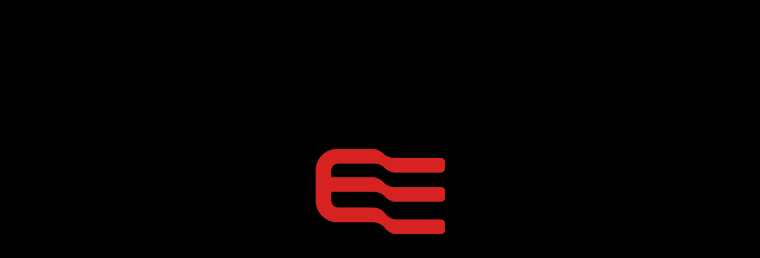

--- FILE ---
content_type: text/html; charset=utf-8
request_url: https://meta.camp/
body_size: 2695
content:
<!DOCTYPE html><html lang="en"><head><meta charSet="utf-8"/><meta name="viewport" content="initial-scale=1, width=device-width"/><meta name="viewport" content="width=device-width, initial-scale=1"/><link rel="preload" href="/_next/static/media/c9a5bc6a7c948fb0-s.p.woff2" as="font" crossorigin="" type="font/woff2"/><link rel="stylesheet" href="/_next/static/css/8c184427fd69a24a.css" crossorigin="" data-precedence="next"/><link rel="stylesheet" href="/_next/static/css/fd6a16b71784a9be.css" crossorigin="" data-precedence="next"/><link rel="preload" as="script" fetchPriority="low" href="/_next/static/chunks/webpack-9dc4ca7945972fe5.js" crossorigin=""/><script src="/_next/static/chunks/fd9d1056-30b7a74fcb9183de.js" async="" crossorigin=""></script><script src="/_next/static/chunks/472-e743c877dfc99573.js" async="" crossorigin=""></script><script src="/_next/static/chunks/main-app-643ab1c61e2706eb.js" async="" crossorigin=""></script><script src="/_next/static/chunks/c15bf2b0-901ab87203935854.js" async=""></script><script src="/_next/static/chunks/474-94f07ff465506acd.js" async=""></script><script src="/_next/static/chunks/533-b0ffbda9510dc7be.js" async=""></script><script src="/_next/static/chunks/818-483d4c1157299cda.js" async=""></script><script src="/_next/static/chunks/382-5da94e66652fca59.js" async=""></script><script src="/_next/static/chunks/app/page-7ebfc7e065cc3ba8.js" async=""></script><title>메타캠프</title><meta name="naver-site-verification" content="199117d51c48e8158d3ddcf04258604800869083"/><meta name="apple-mobile-web-app-title" content="메타캠프"/><meta name="title" content="메타캠프"/><meta name="keywords" content="메타캠프, Metacamp"/><meta name="description" content="A metaverse platform"/><meta name="robots" content="index,follow"/><meta property="og:site_name" content="meta.camp"/><meta property="og:type" content="website"/><meta property="og:title" content="메타캠프"/><meta property="og:description" content="A metaverse platform"/><meta property="og:url" content="https://www.meta.camp/"/><meta property="og:image" content="/metacamp.png"/><link rel="shortcut icon" href="/assets/icon/favicon.ico"/><link rel="icon" href="/favicon.ico" type="image/x-icon" sizes="32x32"/><meta name="next-size-adjust"/><link rel="stylesheet" href="https://use.typekit.net/rzh5pah.css"/><script src="/_next/static/chunks/polyfills-c67a75d1b6f99dc8.js" crossorigin="" noModule=""></script></head><body class="__className_aaf875"><div class="overflow-hidden"><div class="absolute bg-center flex-center lg:w-[300px] md:w-[220px] sm:w-[150px] lg:h-[300px]  md:h-[220px] sm:h-[150px]"><svg xmlns="http://www.w3.org/2000/svg" xml:space="preserve" viewBox="0 0 150.6 100" class="absolute" color="#D62321"><path d="M150.1 23.7v-8.4c0-2.4-1.9-4.3-4.3-4.3H91.5c-4.6 0-9-1.8-12.4-5l-.4-.4c-3.3-3.2-7.8-5-12.4-5H25.9C12.2.7 1.1 11.8 1.1 25.6v34.9c0 13.7 11.1 24.9 24.9 24.9h40.9c5.5 0 10.8 2.6 14.2 6.9 3.4 4.4 8.6 6.9 14.2 6.9h50.6c2.4 0 4.3-1.9 4.3-4.3v-8.4c0-2.4-1.9-4.3-4.3-4.3H95.5c-5.5 0-10.8-2.6-14.2-6.9-3.4-4.4-8.6-6.9-14.2-6.9H27.3c-4.5 0-8.1-3.6-8.1-8.1v-10H68c4.9 0 9.6 2 13 5.6l.2.2c3.4 3.6 8.1 5.6 13 5.6h51.7c2.4 0 4.3-1.9 4.3-4.3V49c0-2.4-1.9-4.3-4.3-4.3H92.2c-4.9 0-9.6-2-13-5.6l-.1-.1c-3.4-3.6-8.1-5.6-13-5.6H19.2v-7.6c0-4.5 3.6-8.1 8.1-8.1h41.1c4.6 0 9 1.8 12.4 5l.4.4c3.3 3.2 7.8 5 12.4 5h52.2c2.4-.2 4.3-2.1 4.3-4.4" style="fill:currentColor"></path></svg><svg xmlns="http://www.w3.org/2000/svg" xml:space="preserve" viewBox="0 0 150.6 100" class="absolute" color="white"><path d="M150.1 23.7v-8.4c0-2.4-1.9-4.3-4.3-4.3H91.5c-4.6 0-9-1.8-12.4-5l-.4-.4c-3.3-3.2-7.8-5-12.4-5H25.9C12.2.7 1.1 11.8 1.1 25.6v34.9c0 13.7 11.1 24.9 24.9 24.9h40.9c5.5 0 10.8 2.6 14.2 6.9 3.4 4.4 8.6 6.9 14.2 6.9h50.6c2.4 0 4.3-1.9 4.3-4.3v-8.4c0-2.4-1.9-4.3-4.3-4.3H95.5c-5.5 0-10.8-2.6-14.2-6.9-3.4-4.4-8.6-6.9-14.2-6.9H27.3c-4.5 0-8.1-3.6-8.1-8.1v-10H68c4.9 0 9.6 2 13 5.6l.2.2c3.4 3.6 8.1 5.6 13 5.6h51.7c2.4 0 4.3-1.9 4.3-4.3V49c0-2.4-1.9-4.3-4.3-4.3H92.2c-4.9 0-9.6-2-13-5.6l-.1-.1c-3.4-3.6-8.1-5.6-13-5.6H19.2v-7.6c0-4.5 3.6-8.1 8.1-8.1h41.1c4.6 0 9 1.8 12.4 5l.4.4c3.3 3.2 7.8 5 12.4 5h52.2c2.4-.2 4.3-2.1 4.3-4.4" style="fill:currentColor"></path></svg></div><div style="opacity:0;transition:opacity 1s ease"></div></div><script src="/_next/static/chunks/webpack-9dc4ca7945972fe5.js" crossorigin="" async=""></script><script>(self.__next_f=self.__next_f||[]).push([0]);self.__next_f.push([2,null])</script><script>self.__next_f.push([1,"1:HL[\"/_next/static/media/c9a5bc6a7c948fb0-s.p.woff2\",\"font\",{\"crossOrigin\":\"\",\"type\":\"font/woff2\"}]\n2:HL[\"/_next/static/css/8c184427fd69a24a.css\",\"style\",{\"crossOrigin\":\"\"}]\n0:\"$L3\"\n"])</script><script>self.__next_f.push([1,"4:HL[\"/_next/static/css/fd6a16b71784a9be.css\",\"style\",{\"crossOrigin\":\"\"}]\n"])</script><script>self.__next_f.push([1,"5:I[3728,[],\"\"]\n7:I[9928,[],\"\"]\n8:I[6954,[],\"\"]\n9:I[7264,[],\"\"]\nb:I[8297,[],\"\"]\nc:I[697,[\"922\",\"static/chunks/c15bf2b0-901ab87203935854.js\",\"474\",\"static/chunks/474-94f07ff465506acd.js\",\"533\",\"static/chunks/533-b0ffbda9510dc7be.js\",\"818\",\"static/chunks/818-483d4c1157299cda.js\",\"382\",\"static/chunks/382-5da94e66652fca59.js\",\"931\",\"static/chunks/app/page-7ebfc7e065cc3ba8.js\"],\"\"]\n"])</script><script>self.__next_f.push([1,"3:[[[\"$\",\"link\",\"0\",{\"rel\":\"stylesheet\",\"href\":\"/_next/static/css/8c184427fd69a24a.css\",\"precedence\":\"next\",\"crossOrigin\":\"\"}]],[\"$\",\"$L5\",null,{\"buildId\":\"NWxwd9qmmf2BKyV-6vGsM\",\"assetPrefix\":\"\",\"initialCanonicalUrl\":\"/\",\"initialTree\":[\"\",{\"children\":[\"__PAGE__\",{}]},\"$undefined\",\"$undefined\",true],\"initialHead\":[false,\"$L6\"],\"globalErrorComponent\":\"$7\",\"children\":[null,[\"$\",\"html\",null,{\"lang\":\"en\",\"children\":[[\"$\",\"head\",null,{\"children\":[[\"$\",\"title\",null,{\"children\":\"메타캠프\"}],[\"$\",\"meta\",null,{\"name\":\"viewport\",\"content\":\"initial-scale=1, width=device-width\"}],[\"$\",\"meta\",null,{\"name\":\"naver-site-verification\",\"content\":\"199117d51c48e8158d3ddcf04258604800869083\"}],[\"$\",\"meta\",null,{\"name\":\"apple-mobile-web-app-title\",\"content\":\"메타캠프\"}],[\"$\",\"meta\",null,{\"name\":\"title\",\"content\":\"메타캠프\"}],[\"$\",\"meta\",null,{\"name\":\"keywords\",\"content\":\"메타캠프, Metacamp\"}],[\"$\",\"meta\",null,{\"name\":\"description\",\"content\":\"A metaverse platform\"}],[\"$\",\"meta\",null,{\"name\":\"robots\",\"content\":\"index,follow\"}],[\"$\",\"meta\",null,{\"property\":\"og:site_name\",\"content\":\"meta.camp\"}],[\"$\",\"meta\",null,{\"property\":\"og:type\",\"content\":\"website\"}],[\"$\",\"meta\",null,{\"property\":\"og:title\",\"content\":\"메타캠프\"}],[\"$\",\"meta\",null,{\"property\":\"og:description\",\"content\":\"A metaverse platform\"}],[\"$\",\"meta\",null,{\"property\":\"og:url\",\"content\":\"https://www.meta.camp/\"}],[\"$\",\"meta\",null,{\"property\":\"og:image\",\"content\":\"/metacamp.png\"}],[\"$\",\"link\",null,{\"rel\":\"shortcut icon\",\"href\":\"/assets/icon/favicon.ico\"}],[\"$\",\"link\",null,{\"rel\":\"stylesheet\",\"href\":\"https://use.typekit.net/rzh5pah.css\"}]]}],[\"$\",\"body\",null,{\"className\":\"__className_aaf875\",\"children\":[\"$\",\"$L8\",null,{\"parallelRouterKey\":\"children\",\"segmentPath\":[\"children\"],\"loading\":\"$undefined\",\"loadingStyles\":\"$undefined\",\"hasLoading\":false,\"error\":\"$undefined\",\"errorStyles\":\"$undefined\",\"template\":[\"$\",\"$L9\",null,{}],\"templateStyles\":\"$undefined\",\"notFound\":[[\"$\",\"title\",null,{\"children\":\"404: This page could not be found.\"}],[\"$\",\"div\",null,{\"style\":{\"fontFamily\":\"system-ui,\\\"Segoe UI\\\",Roboto,Helvetica,Arial,sans-serif,\\\"Apple Color Emoji\\\",\\\"Segoe UI Emoji\\\"\",\"height\":\"100vh\",\"textAlign\":\"center\",\"display\":\"flex\",\"flexDirection\":\"column\",\"alignItems\":\"center\",\"justifyContent\":\"center\"},\"children\":[\"$\",\"div\",null,{\"children\":[[\"$\",\"style\",null,{\"dangerouslySetInnerHTML\":{\"__html\":\"body{color:#000;background:#fff;margin:0}.next-error-h1{border-right:1px solid rgba(0,0,0,.3)}@media (prefers-color-scheme:dark){body{color:#fff;background:#000}.next-error-h1{border-right:1px solid rgba(255,255,255,.3)}}\"}}],[\"$\",\"h1\",null,{\"className\":\"next-error-h1\",\"style\":{\"display\":\"inline-block\",\"margin\":\"0 20px 0 0\",\"padding\":\"0 23px 0 0\",\"fontSize\":24,\"fontWeight\":500,\"verticalAlign\":\"top\",\"lineHeight\":\"49px\"},\"children\":\"404\"}],[\"$\",\"div\",null,{\"style\":{\"display\":\"inline-block\"},\"children\":[\"$\",\"h2\",null,{\"style\":{\"fontSize\":14,\"fontWeight\":400,\"lineHeight\":\"49px\",\"margin\":0},\"children\":\"This page could not be found.\"}]}]]}]}]],\"notFoundStyles\":[],\"childProp\":{\"current\":[\"$La\",[\"$\",\"$Lb\",null,{\"propsForComponent\":{\"params\":{}},\"Component\":\"$c\",\"isStaticGeneration\":true}],null],\"segment\":\"__PAGE__\"},\"styles\":[[\"$\",\"link\",\"0\",{\"rel\":\"stylesheet\",\"href\":\"/_next/static/css/fd6a16b71784a9be.css\",\"precedence\":\"next\",\"crossOrigin\":\"\"}]]}]}]]}],null]}]]\n"])</script><script>self.__next_f.push([1,"6:[[\"$\",\"meta\",\"0\",{\"charSet\":\"utf-8\"}],[\"$\",\"meta\",\"1\",{\"name\":\"viewport\",\"content\":\"width=device-width, initial-scale=1\"}],[\"$\",\"link\",\"2\",{\"rel\":\"icon\",\"href\":\"/favicon.ico\",\"type\":\"image/x-icon\",\"sizes\":\"32x32\"}],[\"$\",\"meta\",\"3\",{\"name\":\"next-size-adjust\"}]]\na:null\n"])</script></body></html>

--- FILE ---
content_type: text/css
request_url: https://meta.camp/_next/static/css/8c184427fd69a24a.css
body_size: 7654
content:
@import url("https://use.typekit.net/lkz5ecc.css");

/*
! tailwindcss v3.4.1 | MIT License | https://tailwindcss.com
*/*,:after,:before{box-sizing:border-box;border:0 solid #e5e7eb}:after,:before{--tw-content:""}:host,html{line-height:1.5;-webkit-text-size-adjust:100%;-moz-tab-size:4;-o-tab-size:4;tab-size:4;font-family:ui-sans-serif,system-ui,sans-serif,Apple Color Emoji,Segoe UI Emoji,Segoe UI Symbol,Noto Color Emoji;font-feature-settings:normal;font-variation-settings:normal;-webkit-tap-highlight-color:transparent}body{margin:0;line-height:inherit}hr{height:0;color:inherit;border-top-width:1px}abbr:where([title]){-webkit-text-decoration:underline dotted;text-decoration:underline dotted}h1,h2,h3,h4,h5,h6{font-size:inherit;font-weight:inherit}a{color:inherit;text-decoration:inherit}b,strong{font-weight:bolder}code,kbd,pre,samp{font-family:ui-monospace,SFMono-Regular,Menlo,Monaco,Consolas,Liberation Mono,Courier New,monospace;font-feature-settings:normal;font-variation-settings:normal;font-size:1em}small{font-size:80%}sub,sup{font-size:75%;line-height:0;position:relative;vertical-align:baseline}sub{bottom:-.25em}sup{top:-.5em}table{text-indent:0;border-color:inherit;border-collapse:collapse}button,input,optgroup,select,textarea{font-family:inherit;font-feature-settings:inherit;font-variation-settings:inherit;font-size:100%;font-weight:inherit;line-height:inherit;color:inherit;margin:0;padding:0}button,select{text-transform:none}[type=button],[type=reset],[type=submit],button{-webkit-appearance:button;background-color:transparent;background-image:none}:-moz-focusring{outline:auto}:-moz-ui-invalid{box-shadow:none}progress{vertical-align:baseline}::-webkit-inner-spin-button,::-webkit-outer-spin-button{height:auto}[type=search]{-webkit-appearance:textfield;outline-offset:-2px}::-webkit-search-decoration{-webkit-appearance:none}::-webkit-file-upload-button{-webkit-appearance:button;font:inherit}summary{display:list-item}blockquote,dd,dl,figure,h1,h2,h3,h4,h5,h6,hr,p,pre{margin:0}fieldset{margin:0}fieldset,legend{padding:0}menu,ol,ul{list-style:none;margin:0;padding:0}dialog{padding:0}textarea{resize:vertical}input::-moz-placeholder,textarea::-moz-placeholder{color:#9ca3af}input::placeholder,textarea::placeholder{color:#9ca3af}[role=button],button{cursor:pointer}:disabled{cursor:default}audio,canvas,embed,iframe,img,object,svg,video{display:block;vertical-align:middle}img,video{max-width:100%;height:auto}[hidden]{display:none}[multiple],[type=date],[type=datetime-local],[type=email],[type=month],[type=number],[type=password],[type=search],[type=tel],[type=text],[type=time],[type=url],[type=week],input:where(:not([type])),select,textarea{-webkit-appearance:none;-moz-appearance:none;appearance:none;background-color:#fff;border-color:#6b7280;border-width:1px;border-radius:0;padding:.5rem .75rem;font-size:1rem;line-height:1.5rem;--tw-shadow:0 0 #0000}[multiple]:focus,[type=date]:focus,[type=datetime-local]:focus,[type=email]:focus,[type=month]:focus,[type=number]:focus,[type=password]:focus,[type=search]:focus,[type=tel]:focus,[type=text]:focus,[type=time]:focus,[type=url]:focus,[type=week]:focus,input:where(:not([type])):focus,select:focus,textarea:focus{outline:2px solid transparent;outline-offset:2px;--tw-ring-inset:var(--tw-empty,/*!*/ /*!*/);--tw-ring-offset-width:0px;--tw-ring-offset-color:#fff;--tw-ring-color:#2563eb;--tw-ring-offset-shadow:var(--tw-ring-inset) 0 0 0 var(--tw-ring-offset-width) var(--tw-ring-offset-color);--tw-ring-shadow:var(--tw-ring-inset) 0 0 0 calc(1px + var(--tw-ring-offset-width)) var(--tw-ring-color);box-shadow:var(--tw-ring-offset-shadow),var(--tw-ring-shadow),var(--tw-shadow);border-color:#2563eb}input::-moz-placeholder,textarea::-moz-placeholder{color:#6b7280;opacity:1}input::placeholder,textarea::placeholder{color:#6b7280;opacity:1}::-webkit-datetime-edit-fields-wrapper{padding:0}::-webkit-date-and-time-value{min-height:1.5em;text-align:inherit}::-webkit-datetime-edit{display:inline-flex}::-webkit-datetime-edit,::-webkit-datetime-edit-day-field,::-webkit-datetime-edit-hour-field,::-webkit-datetime-edit-meridiem-field,::-webkit-datetime-edit-millisecond-field,::-webkit-datetime-edit-minute-field,::-webkit-datetime-edit-month-field,::-webkit-datetime-edit-second-field,::-webkit-datetime-edit-year-field{padding-top:0;padding-bottom:0}select{background-image:url("data:image/svg+xml,%3csvg xmlns='http://www.w3.org/2000/svg' fill='none' viewBox='0 0 20 20'%3e%3cpath stroke='%236b7280' stroke-linecap='round' stroke-linejoin='round' stroke-width='1.5' d='M6 8l4 4 4-4'/%3e%3c/svg%3e");background-position:right .5rem center;background-repeat:no-repeat;background-size:1.5em 1.5em;padding-right:2.5rem;-webkit-print-color-adjust:exact;print-color-adjust:exact}[multiple],[size]:where(select:not([size="1"])){background-image:none;background-position:0 0;background-repeat:unset;background-size:initial;padding-right:.75rem;-webkit-print-color-adjust:unset;print-color-adjust:unset}[type=checkbox],[type=radio]{-webkit-appearance:none;-moz-appearance:none;appearance:none;padding:0;-webkit-print-color-adjust:exact;print-color-adjust:exact;display:inline-block;vertical-align:middle;background-origin:border-box;-webkit-user-select:none;-moz-user-select:none;user-select:none;flex-shrink:0;height:1rem;width:1rem;color:#2563eb;background-color:#fff;border-color:#6b7280;border-width:1px;--tw-shadow:0 0 #0000}[type=checkbox]{border-radius:0}[type=radio]{border-radius:100%}[type=checkbox]:focus,[type=radio]:focus{outline:2px solid transparent;outline-offset:2px;--tw-ring-inset:var(--tw-empty,/*!*/ /*!*/);--tw-ring-offset-width:2px;--tw-ring-offset-color:#fff;--tw-ring-color:#2563eb;--tw-ring-offset-shadow:var(--tw-ring-inset) 0 0 0 var(--tw-ring-offset-width) var(--tw-ring-offset-color);--tw-ring-shadow:var(--tw-ring-inset) 0 0 0 calc(2px + var(--tw-ring-offset-width)) var(--tw-ring-color);box-shadow:var(--tw-ring-offset-shadow),var(--tw-ring-shadow),var(--tw-shadow)}[type=checkbox]:checked,[type=radio]:checked{border-color:transparent;background-color:currentColor;background-size:100% 100%;background-position:50%;background-repeat:no-repeat}[type=checkbox]:checked{background-image:url("data:image/svg+xml,%3csvg viewBox='0 0 16 16' fill='white' xmlns='http://www.w3.org/2000/svg'%3e%3cpath d='M12.207 4.793a1 1 0 010 1.414l-5 5a1 1 0 01-1.414 0l-2-2a1 1 0 011.414-1.414L6.5 9.086l4.293-4.293a1 1 0 011.414 0z'/%3e%3c/svg%3e")}@media (forced-colors:active){[type=checkbox]:checked{-webkit-appearance:auto;-moz-appearance:auto;appearance:auto}}[type=radio]:checked{background-image:url("data:image/svg+xml,%3csvg viewBox='0 0 16 16' fill='white' xmlns='http://www.w3.org/2000/svg'%3e%3ccircle cx='8' cy='8' r='3'/%3e%3c/svg%3e")}@media (forced-colors:active){[type=radio]:checked{-webkit-appearance:auto;-moz-appearance:auto;appearance:auto}}[type=checkbox]:checked:focus,[type=checkbox]:checked:hover,[type=radio]:checked:focus,[type=radio]:checked:hover{border-color:transparent;background-color:currentColor}[type=checkbox]:indeterminate{background-image:url("data:image/svg+xml,%3csvg xmlns='http://www.w3.org/2000/svg' fill='none' viewBox='0 0 16 16'%3e%3cpath stroke='white' stroke-linecap='round' stroke-linejoin='round' stroke-width='2' d='M4 8h8'/%3e%3c/svg%3e");border-color:transparent;background-color:currentColor;background-size:100% 100%;background-position:50%;background-repeat:no-repeat}@media (forced-colors:active){[type=checkbox]:indeterminate{-webkit-appearance:auto;-moz-appearance:auto;appearance:auto}}[type=checkbox]:indeterminate:focus,[type=checkbox]:indeterminate:hover{border-color:transparent;background-color:currentColor}[type=file]{background:unset;border-color:inherit;border-width:0;border-radius:0;padding:0;font-size:unset;line-height:inherit}[type=file]:focus{outline:1px solid ButtonText;outline:1px auto -webkit-focus-ring-color}*,:after,:before{--tw-border-spacing-x:0;--tw-border-spacing-y:0;--tw-translate-x:0;--tw-translate-y:0;--tw-rotate:0;--tw-skew-x:0;--tw-skew-y:0;--tw-scale-x:1;--tw-scale-y:1;--tw-pan-x: ;--tw-pan-y: ;--tw-pinch-zoom: ;--tw-scroll-snap-strictness:proximity;--tw-gradient-from-position: ;--tw-gradient-via-position: ;--tw-gradient-to-position: ;--tw-ordinal: ;--tw-slashed-zero: ;--tw-numeric-figure: ;--tw-numeric-spacing: ;--tw-numeric-fraction: ;--tw-ring-inset: ;--tw-ring-offset-width:0px;--tw-ring-offset-color:#fff;--tw-ring-color:rgba(59,130,246,.5);--tw-ring-offset-shadow:0 0 #0000;--tw-ring-shadow:0 0 #0000;--tw-shadow:0 0 #0000;--tw-shadow-colored:0 0 #0000;--tw-blur: ;--tw-brightness: ;--tw-contrast: ;--tw-grayscale: ;--tw-hue-rotate: ;--tw-invert: ;--tw-saturate: ;--tw-sepia: ;--tw-drop-shadow: ;--tw-backdrop-blur: ;--tw-backdrop-brightness: ;--tw-backdrop-contrast: ;--tw-backdrop-grayscale: ;--tw-backdrop-hue-rotate: ;--tw-backdrop-invert: ;--tw-backdrop-opacity: ;--tw-backdrop-saturate: ;--tw-backdrop-sepia: }::backdrop{--tw-border-spacing-x:0;--tw-border-spacing-y:0;--tw-translate-x:0;--tw-translate-y:0;--tw-rotate:0;--tw-skew-x:0;--tw-skew-y:0;--tw-scale-x:1;--tw-scale-y:1;--tw-pan-x: ;--tw-pan-y: ;--tw-pinch-zoom: ;--tw-scroll-snap-strictness:proximity;--tw-gradient-from-position: ;--tw-gradient-via-position: ;--tw-gradient-to-position: ;--tw-ordinal: ;--tw-slashed-zero: ;--tw-numeric-figure: ;--tw-numeric-spacing: ;--tw-numeric-fraction: ;--tw-ring-inset: ;--tw-ring-offset-width:0px;--tw-ring-offset-color:#fff;--tw-ring-color:rgba(59,130,246,.5);--tw-ring-offset-shadow:0 0 #0000;--tw-ring-shadow:0 0 #0000;--tw-shadow:0 0 #0000;--tw-shadow-colored:0 0 #0000;--tw-blur: ;--tw-brightness: ;--tw-contrast: ;--tw-grayscale: ;--tw-hue-rotate: ;--tw-invert: ;--tw-saturate: ;--tw-sepia: ;--tw-drop-shadow: ;--tw-backdrop-blur: ;--tw-backdrop-brightness: ;--tw-backdrop-contrast: ;--tw-backdrop-grayscale: ;--tw-backdrop-hue-rotate: ;--tw-backdrop-invert: ;--tw-backdrop-opacity: ;--tw-backdrop-saturate: ;--tw-backdrop-sepia: }.absolute{position:absolute}.relative{position:relative}.-top-\[12vh\]{top:-12vh}.-top-\[20vh\]{top:-20vh}.-top-\[24vh\]{top:-24vh}.-top-\[27vh\]{top:-27vh}.-top-\[32vh\]{top:-32vh}.-top-\[33vh\]{top:-33vh}.-top-\[3vh\]{top:-3vh}.-top-\[43vh\]{top:-43vh}.-top-\[45vh\]{top:-45vh}.-top-\[47vh\]{top:-47vh}.-top-\[4vh\]{top:-4vh}.bottom-\[4\%\]{bottom:4%}.left-0{left:0}.left-\[5\%\]{left:5%}.left-\[50\%\]{left:50%}.top-0{top:0}.top-\[-60\%\]{top:-60%}.top-\[-70\%\]{top:-70%}.top-\[100\%\]{top:100%}.top-\[10vh\]{top:10vh}.top-\[110\%\]{top:110%}.top-\[14vh\]{top:14vh}.top-\[20\%\]{top:20%}.top-\[21vh\]{top:21vh}.top-\[27vh\]{top:27vh}.top-\[29vh\]{top:29vh}.top-\[41vh\]{top:41vh}.top-\[43vh\]{top:43vh}.top-\[48vh\]{top:48vh}.top-\[50\%\]{top:50%}.top-\[7vh\]{top:7vh}.-z-\[1\]{z-index:-1}.-z-\[2\]{z-index:-2}.z-0{z-index:0}.z-10{z-index:10}.z-\[-10\]{z-index:-10}.z-\[-11\]{z-index:-11}.z-\[10\]{z-index:10}.z-\[1\]{z-index:1}.m-0{margin:0}.m-auto{margin:auto}.-ml-1{margin-left:-.25rem}.-ml-1\.5{margin-left:-.375rem}.-ml-\[1px\]{margin-left:-1px}.ml-\[3px\]{margin-left:3px}.mt-0{margin-top:0}.mt-8{margin-top:2rem}.block{display:block}.flex{display:flex}.hidden{display:none}.h-0{height:0}.h-1\/2{height:50%}.h-2{height:.5rem}.h-3{height:.75rem}.h-4{height:1rem}.h-\[100vh\]{height:100vh}.h-\[350vh\]{height:350vh}.h-\[35px\]{height:35px}.h-\[450vh\]{height:450vh}.h-\[60vh\]{height:60vh}.h-\[73\%\]{height:73%}.h-full{height:100%}.h-screen{height:100vh}.w-0{width:0}.w-0\.5{width:.125rem}.w-1\/2{width:50%}.w-2{width:.5rem}.w-3{width:.75rem}.w-4{width:1rem}.w-\[12\.5\%\]{width:12.5%}.w-\[1px\]{width:1px}.w-\[200px\]{width:200px}.w-\[73\%\]{width:73%}.w-full{width:100%}.w-screen{width:100vw}.transform{transform:translate(var(--tw-translate-x),var(--tw-translate-y)) rotate(var(--tw-rotate)) skewX(var(--tw-skew-x)) skewY(var(--tw-skew-y)) scaleX(var(--tw-scale-x)) scaleY(var(--tw-scale-y))}.cursor-pointer{cursor:pointer}.items-start{align-items:flex-start}.items-center{align-items:center}.justify-center{justify-content:center}.justify-between{justify-content:space-between}.overflow-hidden{overflow:hidden}.text-wrap{text-wrap:wrap}.rounded-full{border-radius:9999px}.border-t{border-top-width:1px}.border-white{--tw-border-opacity:1;border-color:rgb(255 255 255/var(--tw-border-opacity))}.bg-\[\#191919\]{--tw-bg-opacity:1;background-color:rgb(25 25 25/var(--tw-bg-opacity))}.bg-gray-500{--tw-bg-opacity:1;background-color:rgb(107 114 128/var(--tw-bg-opacity))}.bg-purple-500{--tw-bg-opacity:1;background-color:rgb(168 85 247/var(--tw-bg-opacity))}.bg-purple-600{--tw-bg-opacity:1;background-color:rgb(147 51 234/var(--tw-bg-opacity))}.bg-purple-700{--tw-bg-opacity:1;background-color:rgb(126 34 206/var(--tw-bg-opacity))}.bg-center{background-position:50%}.object-contain{-o-object-fit:contain;object-fit:contain}.object-cover{-o-object-fit:cover;object-fit:cover}.p-0{padding:0}.text-center{text-align:center}.text-justify{text-align:justify}.font-montserrat{font-family:Montserrat,sans-serif}.font-pretendard{font-family:Pretendard,sans-serif}.text-\[0\.75rem\]{font-size:.75rem}.text-\[1\.0625rem\]{font-size:1.0625rem}.font-bold{font-weight:700}.font-light{font-weight:300}.font-medium{font-weight:500}.font-normal{font-weight:400}.font-semibold{font-weight:600}.leading-4{line-height:1rem}.leading-\[1\.1\]{line-height:1.1}.leading-\[1\.3\]{line-height:1.3}.tracking-\[-3px\]{letter-spacing:-3px}.text-\[\#c2c2c2\]{--tw-text-opacity:1;color:rgb(194 194 194/var(--tw-text-opacity))}.text-\[transparent\]{color:transparent}.text-gray-400{--tw-text-opacity:1;color:rgb(156 163 175/var(--tw-text-opacity))}.opacity-0{opacity:0}.opacity-100{opacity:1}.opacity-40{opacity:.4}.brightness-150{--tw-brightness:brightness(1.5)}.brightness-150,.brightness-\[60\%\]{filter:var(--tw-blur) var(--tw-brightness) var(--tw-contrast) var(--tw-grayscale) var(--tw-hue-rotate) var(--tw-invert) var(--tw-saturate) var(--tw-sepia) var(--tw-drop-shadow)}.brightness-\[60\%\]{--tw-brightness:brightness(60%)}.filter{filter:var(--tw-blur) var(--tw-brightness) var(--tw-contrast) var(--tw-grayscale) var(--tw-hue-rotate) var(--tw-invert) var(--tw-saturate) var(--tw-sepia) var(--tw-drop-shadow)}.transition{transition-property:color,background-color,border-color,text-decoration-color,fill,stroke,opacity,box-shadow,transform,filter,-webkit-backdrop-filter;transition-property:color,background-color,border-color,text-decoration-color,fill,stroke,opacity,box-shadow,transform,filter,backdrop-filter;transition-property:color,background-color,border-color,text-decoration-color,fill,stroke,opacity,box-shadow,transform,filter,backdrop-filter,-webkit-backdrop-filter;transition-timing-function:cubic-bezier(.4,0,.2,1);transition-duration:.15s}.bg-center{top:50%;left:50%}.bg-center,.trans-center{transform:translate(-50%,-50%)}.flex-center{dispaly:flex;align-items:center;justify-content:center}@font-face{font-family:Pretendard Light;src:url(/assets/font/Pretendard-Light.woff2) format("woff2"),url(/assets/font/Pretendard-Light.woff) format("woff"),url(/assets/font/Pretendard-Light.ttf) format("truetype");font-weight:300;font-style:normal;font-display:swap}@font-face{font-family:Pretendard Regular;src:url(/assets/font/Pretendard-Regular.woff2) format("woff2"),url(/assets/font/Pretendard-Regular.woff) format("woff"),url(/assets/font/Pretendard-Regular.ttf) format("truetype");font-weight:400;font-style:normal;font-display:swap}@font-face{font-family:Pretendard Medium;src:url(/assets/font/Pretendard-Medium.woff2) format("woff2"),url(/assets/font/Pretendard-Medium.woff) format("woff"),url(/assets/font/Pretendard-Medium.ttf) format("truetype");font-weight:500;font-style:normal;font-display:swap}@font-face{font-family:Pretendard Semi Bold;font-style:normal;font-weight:600;src:url(/assets/font/Pretendard-SemiBold.woff2) format("woff2"),url(/assets/font/Pretendard-SemiBold.woff) format("woff"),url(/assets/font/Pretendard-SemiBold.ttf) format("truetype");font-display:swap}@font-face{font-family:Pretendard Bold;font-style:normal;font-weight:700;src:url(/assets/font/Pretendard-Bold.woff2) format("woff2"),url(/assets/font/Pretendard-Bold.woff) format("woff"),url(/assets/font/Pretendard-Bold.ttf) format("truetype");font-display:swap}:root{--foreground-rgb:0,0,0;--background-start-rgb:214,219,220;--background-end-rgb:255,255,255}@media (prefers-color-scheme:dark){:root{--foreground-rgb:255,255,255;--background-start-rgb:0,0,0;--background-end-rgb:0,0,0}}html{scroll-behavior:smooth}body{overflow-x:hidden;background-color:#000;color:#fff}@media (min-width:350px){.sm\:bottom-\[22\.5\%\]{bottom:22.5%}.sm\:bottom-\[3\.5\%\]{bottom:3.5%}.sm\:left-\[-21\.5\%\]{left:-21.5%}.sm\:left-\[46\%\]{left:46%}.sm\:left-\[5\%\]{left:5%}.sm\:right-\[5\%\]{right:5%}.sm\:top-\[2\.5\%\]{top:2.5%}.sm\:top-\[220px\]{top:220px}.sm\:top-\[30\%\]{top:30%}.sm\:top-\[55\%\]{top:55%}.sm\:-mt-4{margin-top:-1rem}.sm\:mb-2{margin-bottom:.5rem}.sm\:mb-3{margin-bottom:.75rem}.sm\:mb-5{margin-bottom:1.25rem}.sm\:mb-8{margin-bottom:2rem}.sm\:ml-4{margin-left:1rem}.sm\:ml-6{margin-left:1.5rem}.sm\:mt-1{margin-top:.25rem}.sm\:mt-1\.5{margin-top:.375rem}.sm\:mt-2{margin-top:.5rem}.sm\:mt-3{margin-top:.75rem}.sm\:mt-4{margin-top:1rem}.sm\:mt-6{margin-top:1.5rem}.sm\:mt-\[0px\]{margin-top:0}.sm\:mt-\[100px\]{margin-top:100px}.sm\:mt-\[220px\]{margin-top:220px}.sm\:mt-\[300px\]{margin-top:300px}.sm\:flex{display:flex}.sm\:h-16{height:4rem}.sm\:h-6{height:1.5rem}.sm\:h-\[130px\]{height:130px}.sm\:h-\[150px\]{height:150px}.sm\:h-\[170px\]{height:170px}.sm\:h-\[180px\]{height:180px}.sm\:h-\[190px\]{height:190px}.sm\:h-\[210px\]{height:210px}.sm\:h-\[220px\]{height:220px}.sm\:h-\[270px\]{height:270px}.sm\:h-\[280px\]{height:280px}.sm\:h-\[368px\]{height:368px}.sm\:h-\[4640px\]{height:4640px}.sm\:h-\[50px\]{height:50px}.sm\:h-\[75px\]{height:75px}.sm\:h-\[80\%\]{height:80%}.sm\:h-\[800px\]{height:800px}.sm\:h-\[90px\]{height:90px}.sm\:w-\[130px\]{width:130px}.sm\:w-\[150px\]{width:150px}.sm\:w-\[170px\]{width:170px}.sm\:w-\[180px\]{width:180px}.sm\:w-\[190px\]{width:190px}.sm\:w-\[200vw\]{width:200vw}.sm\:w-\[210px\]{width:210px}.sm\:w-\[220px\]{width:220px}.sm\:w-\[270px\]{width:270px}.sm\:w-\[280px\]{width:280px}.sm\:w-\[300px\]{width:300px}.sm\:w-\[50vw\]{width:50vw}.sm\:w-\[65vw\]{width:65vw}.sm\:w-\[80\%\]{width:80%}.sm\:w-\[90px\]{width:90px}.sm\:w-screen{width:100vw}.sm\:max-w-\[267px\]{max-width:267px}.sm\:translate-x-\[-100\%\]{--tw-translate-x:-100%}.sm\:translate-x-\[-100\%\],.sm\:translate-x-\[-119\%\]{transform:translate(var(--tw-translate-x),var(--tw-translate-y)) rotate(var(--tw-rotate)) skewX(var(--tw-skew-x)) skewY(var(--tw-skew-y)) scaleX(var(--tw-scale-x)) scaleY(var(--tw-scale-y))}.sm\:translate-x-\[-119\%\]{--tw-translate-x:-119%}.sm\:translate-x-\[-28\%\]{--tw-translate-x:-28%}.sm\:translate-x-\[-28\%\],.sm\:translate-x-\[-40\%\]{transform:translate(var(--tw-translate-x),var(--tw-translate-y)) rotate(var(--tw-rotate)) skewX(var(--tw-skew-x)) skewY(var(--tw-skew-y)) scaleX(var(--tw-scale-x)) scaleY(var(--tw-scale-y))}.sm\:translate-x-\[-40\%\]{--tw-translate-x:-40%}.sm\:translate-x-\[-50\%\]{--tw-translate-x:-50%}.sm\:translate-x-\[-50\%\],.sm\:translate-x-\[-55\%\]{transform:translate(var(--tw-translate-x),var(--tw-translate-y)) rotate(var(--tw-rotate)) skewX(var(--tw-skew-x)) skewY(var(--tw-skew-y)) scaleX(var(--tw-scale-x)) scaleY(var(--tw-scale-y))}.sm\:translate-x-\[-55\%\]{--tw-translate-x:-55%}.sm\:translate-x-\[-70\%\]{--tw-translate-x:-70%}.sm\:translate-x-\[-70\%\],.sm\:translate-x-\[-75\%\]{transform:translate(var(--tw-translate-x),var(--tw-translate-y)) rotate(var(--tw-rotate)) skewX(var(--tw-skew-x)) skewY(var(--tw-skew-y)) scaleX(var(--tw-scale-x)) scaleY(var(--tw-scale-y))}.sm\:translate-x-\[-75\%\]{--tw-translate-x:-75%}.sm\:translate-x-\[120\%\]{--tw-translate-x:120%}.sm\:translate-x-\[120\%\],.sm\:translate-x-\[13\%\]{transform:translate(var(--tw-translate-x),var(--tw-translate-y)) rotate(var(--tw-rotate)) skewX(var(--tw-skew-x)) skewY(var(--tw-skew-y)) scaleX(var(--tw-scale-x)) scaleY(var(--tw-scale-y))}.sm\:translate-x-\[13\%\]{--tw-translate-x:13%}.sm\:translate-x-\[20\%\]{--tw-translate-x:20%}.sm\:translate-x-\[200\%\],.sm\:translate-x-\[20\%\]{transform:translate(var(--tw-translate-x),var(--tw-translate-y)) rotate(var(--tw-rotate)) skewX(var(--tw-skew-x)) skewY(var(--tw-skew-y)) scaleX(var(--tw-scale-x)) scaleY(var(--tw-scale-y))}.sm\:translate-x-\[200\%\]{--tw-translate-x:200%}.sm\:translate-x-\[205\%\]{--tw-translate-x:205%}.sm\:translate-x-\[205\%\],.sm\:translate-x-\[215\%\]{transform:translate(var(--tw-translate-x),var(--tw-translate-y)) rotate(var(--tw-rotate)) skewX(var(--tw-skew-x)) skewY(var(--tw-skew-y)) scaleX(var(--tw-scale-x)) scaleY(var(--tw-scale-y))}.sm\:translate-x-\[215\%\]{--tw-translate-x:215%}.sm\:translate-x-\[240\%\]{--tw-translate-x:240%}.sm\:translate-x-\[240\%\],.sm\:translate-x-\[27vw\]{transform:translate(var(--tw-translate-x),var(--tw-translate-y)) rotate(var(--tw-rotate)) skewX(var(--tw-skew-x)) skewY(var(--tw-skew-y)) scaleX(var(--tw-scale-x)) scaleY(var(--tw-scale-y))}.sm\:translate-x-\[27vw\]{--tw-translate-x:27vw}.sm\:translate-x-\[345\%\]{--tw-translate-x:345%}.sm\:translate-x-\[345\%\],.sm\:translate-x-\[40\%\]{transform:translate(var(--tw-translate-x),var(--tw-translate-y)) rotate(var(--tw-rotate)) skewX(var(--tw-skew-x)) skewY(var(--tw-skew-y)) scaleX(var(--tw-scale-x)) scaleY(var(--tw-scale-y))}.sm\:translate-x-\[40\%\]{--tw-translate-x:40%}.sm\:translate-x-\[42\%\]{--tw-translate-x:42%}.sm\:translate-x-\[42\%\],.sm\:translate-y-\[-5\%\]{transform:translate(var(--tw-translate-x),var(--tw-translate-y)) rotate(var(--tw-rotate)) skewX(var(--tw-skew-x)) skewY(var(--tw-skew-y)) scaleX(var(--tw-scale-x)) scaleY(var(--tw-scale-y))}.sm\:translate-y-\[-5\%\]{--tw-translate-y:-5%}.sm\:translate-y-\[130\%\]{--tw-translate-y:130%}.sm\:translate-y-\[130\%\],.sm\:translate-y-\[150\%\]{transform:translate(var(--tw-translate-x),var(--tw-translate-y)) rotate(var(--tw-rotate)) skewX(var(--tw-skew-x)) skewY(var(--tw-skew-y)) scaleX(var(--tw-scale-x)) scaleY(var(--tw-scale-y))}.sm\:translate-y-\[150\%\]{--tw-translate-y:150%}.sm\:translate-y-\[160\%\]{--tw-translate-y:160%}.sm\:translate-y-\[160\%\],.sm\:translate-y-\[162\%\]{transform:translate(var(--tw-translate-x),var(--tw-translate-y)) rotate(var(--tw-rotate)) skewX(var(--tw-skew-x)) skewY(var(--tw-skew-y)) scaleX(var(--tw-scale-x)) scaleY(var(--tw-scale-y))}.sm\:translate-y-\[162\%\]{--tw-translate-y:162%}.sm\:translate-y-\[198\%\]{--tw-translate-y:198%}.sm\:translate-y-\[198\%\],.sm\:translate-y-\[20\%\]{transform:translate(var(--tw-translate-x),var(--tw-translate-y)) rotate(var(--tw-rotate)) skewX(var(--tw-skew-x)) skewY(var(--tw-skew-y)) scaleX(var(--tw-scale-x)) scaleY(var(--tw-scale-y))}.sm\:translate-y-\[20\%\]{--tw-translate-y:20%}.sm\:translate-y-\[200\%\]{--tw-translate-y:200%}.sm\:translate-y-\[200\%\],.sm\:translate-y-\[202\%\]{transform:translate(var(--tw-translate-x),var(--tw-translate-y)) rotate(var(--tw-rotate)) skewX(var(--tw-skew-x)) skewY(var(--tw-skew-y)) scaleX(var(--tw-scale-x)) scaleY(var(--tw-scale-y))}.sm\:translate-y-\[202\%\]{--tw-translate-y:202%}.sm\:translate-y-\[220\%\]{--tw-translate-y:220%}.sm\:translate-y-\[220\%\],.sm\:translate-y-\[25\%\]{transform:translate(var(--tw-translate-x),var(--tw-translate-y)) rotate(var(--tw-rotate)) skewX(var(--tw-skew-x)) skewY(var(--tw-skew-y)) scaleX(var(--tw-scale-x)) scaleY(var(--tw-scale-y))}.sm\:translate-y-\[25\%\]{--tw-translate-y:25%}.sm\:translate-y-\[257\%\]{--tw-translate-y:257%}.sm\:translate-y-\[257\%\],.sm\:translate-y-\[258\%\]{transform:translate(var(--tw-translate-x),var(--tw-translate-y)) rotate(var(--tw-rotate)) skewX(var(--tw-skew-x)) skewY(var(--tw-skew-y)) scaleX(var(--tw-scale-x)) scaleY(var(--tw-scale-y))}.sm\:translate-y-\[258\%\]{--tw-translate-y:258%}.sm\:translate-y-\[260\%\]{--tw-translate-y:260%}.sm\:translate-y-\[260\%\],.sm\:translate-y-\[29\%\]{transform:translate(var(--tw-translate-x),var(--tw-translate-y)) rotate(var(--tw-rotate)) skewX(var(--tw-skew-x)) skewY(var(--tw-skew-y)) scaleX(var(--tw-scale-x)) scaleY(var(--tw-scale-y))}.sm\:translate-y-\[29\%\]{--tw-translate-y:29%}.sm\:translate-y-\[305\%\]{--tw-translate-y:305%}.sm\:translate-y-\[305\%\],.sm\:translate-y-\[370\%\]{transform:translate(var(--tw-translate-x),var(--tw-translate-y)) rotate(var(--tw-rotate)) skewX(var(--tw-skew-x)) skewY(var(--tw-skew-y)) scaleX(var(--tw-scale-x)) scaleY(var(--tw-scale-y))}.sm\:translate-y-\[370\%\]{--tw-translate-y:370%}.sm\:translate-y-\[5\%\]{--tw-translate-y:5%}.sm\:translate-y-\[54\%\],.sm\:translate-y-\[5\%\]{transform:translate(var(--tw-translate-x),var(--tw-translate-y)) rotate(var(--tw-rotate)) skewX(var(--tw-skew-x)) skewY(var(--tw-skew-y)) scaleX(var(--tw-scale-x)) scaleY(var(--tw-scale-y))}.sm\:translate-y-\[54\%\]{--tw-translate-y:54%}.sm\:translate-y-\[60\%\]{--tw-translate-y:60%}.sm\:translate-y-\[600\%\],.sm\:translate-y-\[60\%\]{transform:translate(var(--tw-translate-x),var(--tw-translate-y)) rotate(var(--tw-rotate)) skewX(var(--tw-skew-x)) skewY(var(--tw-skew-y)) scaleX(var(--tw-scale-x)) scaleY(var(--tw-scale-y))}.sm\:translate-y-\[600\%\]{--tw-translate-y:600%}.sm\:scale-\[0\.4\]{--tw-scale-x:0.4;--tw-scale-y:0.4}.sm\:scale-\[0\.4\],.sm\:scale-\[1\.3\]{transform:translate(var(--tw-translate-x),var(--tw-translate-y)) rotate(var(--tw-rotate)) skewX(var(--tw-skew-x)) skewY(var(--tw-skew-y)) scaleX(var(--tw-scale-x)) scaleY(var(--tw-scale-y))}.sm\:scale-\[1\.3\]{--tw-scale-x:1.3;--tw-scale-y:1.3}.sm\:justify-center{justify-content:center}.sm\:object-cover{-o-object-fit:cover;object-fit:cover}.sm\:px-10{padding-left:2.5rem;padding-right:2.5rem}.sm\:px-\[1\.375rem\]{padding-left:1.375rem;padding-right:1.375rem}.sm\:pl-4{padding-left:1rem}.sm\:pr-4{padding-right:1rem}.sm\:pt-\[9\%\]{padding-top:9%}.sm\:text-center{text-align:center}.sm\:text-\[0\.5625rem\]{font-size:.5625rem}.sm\:text-\[0\.625rem\]{font-size:.625rem}.sm\:text-\[0\.7188rem\]{font-size:.7188rem}.sm\:text-\[0\.75rem\]{font-size:.75rem}.sm\:text-\[0\.9375rem\]{font-size:.9375rem}.sm\:text-\[1\.0625rem\]{font-size:1.0625rem}.sm\:text-\[120px\]{font-size:120px}.sm\:text-\[13px\]{font-size:13px}.sm\:text-\[14px\]{font-size:14px}.sm\:text-\[2\.5rem\]{font-size:2.5rem}.sm\:text-\[3\.125rem\]{font-size:3.125rem}.sm\:text-\[38px\]{font-size:38px}.sm\:text-\[50px\]{font-size:50px}.sm\:font-light{font-weight:300}}@media (min-width:768px){.md\:bottom-\[12\%\]{bottom:12%}.md\:bottom-\[3\.5\%\]{bottom:3.5%}.md\:left-\[0\%\]{left:0}.md\:left-\[15\%\]{left:15%}.md\:left-\[46\%\]{left:46%}.md\:left-\[50\%\]{left:50%}.md\:left-\[8\.5\%\]{left:8.5%}.md\:right-\[8\.5\%\]{right:8.5%}.md\:top-\[3\.5\%\]{top:3.5%}.md\:top-\[310px\]{top:310px}.md\:top-\[35\%\]{top:35%}.md\:top-\[40\%\]{top:40%}.md\:top-\[56\%\]{top:56%}.md\:mb-8{margin-bottom:2rem}.md\:ml-10{margin-left:2.5rem}.md\:ml-5{margin-left:1.25rem}.md\:mt-10{margin-top:2.5rem}.md\:mt-2{margin-top:.5rem}.md\:mt-3{margin-top:.75rem}.md\:mt-\[150px\]{margin-top:150px}.md\:mt-\[400px\]{margin-top:400px}.md\:flex{display:flex}.md\:h-8{height:2rem}.md\:h-\[1000px\]{height:1000px}.md\:h-\[105px\]{height:105px}.md\:h-\[140px\]{height:140px}.md\:h-\[150px\]{height:150px}.md\:h-\[160px\]{height:160px}.md\:h-\[170px\]{height:170px}.md\:h-\[210px\]{height:210px}.md\:h-\[220px\]{height:220px}.md\:h-\[230px\]{height:230px}.md\:h-\[250px\]{height:250px}.md\:h-\[280px\]{height:280px}.md\:h-\[330px\]{height:330px}.md\:h-\[350px\]{height:350px}.md\:h-\[512px\]{height:512px}.md\:h-\[5940px\]{height:5940px}.md\:h-\[70\%\]{height:70%}.md\:h-\[70px\]{height:70px}.md\:h-\[82px\]{height:82px}.md\:w-\[140px\]{width:140px}.md\:w-\[150px\]{width:150px}.md\:w-\[150vw\]{width:150vw}.md\:w-\[160px\]{width:160px}.md\:w-\[170px\]{width:170px}.md\:w-\[210px\]{width:210px}.md\:w-\[220px\]{width:220px}.md\:w-\[230px\]{width:230px}.md\:w-\[270px\]{width:270px}.md\:w-\[280px\]{width:280px}.md\:w-\[330px\]{width:330px}.md\:w-\[340px\]{width:340px}.md\:w-\[350px\]{width:350px}.md\:w-\[400px\]{width:400px}.md\:w-\[50vw\]{width:50vw}.md\:w-\[70\%\]{width:70%}.md\:w-screen{width:100vw}.md\:max-w-\[340px\]{max-width:340px}.md\:translate-x-\[-10\%\]{--tw-translate-x:-10%}.md\:translate-x-\[-10\%\],.md\:translate-x-\[-110\%\]{transform:translate(var(--tw-translate-x),var(--tw-translate-y)) rotate(var(--tw-rotate)) skewX(var(--tw-skew-x)) skewY(var(--tw-skew-y)) scaleX(var(--tw-scale-x)) scaleY(var(--tw-scale-y))}.md\:translate-x-\[-110\%\]{--tw-translate-x:-110%}.md\:translate-x-\[-132\%\]{--tw-translate-x:-132%}.md\:translate-x-\[-132\%\],.md\:translate-x-\[-20\%\]{transform:translate(var(--tw-translate-x),var(--tw-translate-y)) rotate(var(--tw-rotate)) skewX(var(--tw-skew-x)) skewY(var(--tw-skew-y)) scaleX(var(--tw-scale-x)) scaleY(var(--tw-scale-y))}.md\:translate-x-\[-20\%\]{--tw-translate-x:-20%}.md\:translate-x-\[-35\%\]{--tw-translate-x:-35%}.md\:translate-x-\[-35\%\],.md\:translate-x-\[-85\%\]{transform:translate(var(--tw-translate-x),var(--tw-translate-y)) rotate(var(--tw-rotate)) skewX(var(--tw-skew-x)) skewY(var(--tw-skew-y)) scaleX(var(--tw-scale-x)) scaleY(var(--tw-scale-y))}.md\:translate-x-\[-85\%\]{--tw-translate-x:-85%}.md\:translate-x-\[0\%\]{--tw-translate-x:0%}.md\:translate-x-\[0\%\],.md\:translate-x-\[12\%\]{transform:translate(var(--tw-translate-x),var(--tw-translate-y)) rotate(var(--tw-rotate)) skewX(var(--tw-skew-x)) skewY(var(--tw-skew-y)) scaleX(var(--tw-scale-x)) scaleY(var(--tw-scale-y))}.md\:translate-x-\[12\%\]{--tw-translate-x:12%}.md\:translate-x-\[180\%\]{--tw-translate-x:180%}.md\:translate-x-\[180\%\],.md\:translate-x-\[200\%\]{transform:translate(var(--tw-translate-x),var(--tw-translate-y)) rotate(var(--tw-rotate)) skewX(var(--tw-skew-x)) skewY(var(--tw-skew-y)) scaleX(var(--tw-scale-x)) scaleY(var(--tw-scale-y))}.md\:translate-x-\[200\%\]{--tw-translate-x:200%}.md\:translate-x-\[255\%\]{--tw-translate-x:255%}.md\:translate-x-\[255\%\],.md\:translate-x-\[260\%\]{transform:translate(var(--tw-translate-x),var(--tw-translate-y)) rotate(var(--tw-rotate)) skewX(var(--tw-skew-x)) skewY(var(--tw-skew-y)) scaleX(var(--tw-scale-x)) scaleY(var(--tw-scale-y))}.md\:translate-x-\[260\%\]{--tw-translate-x:260%}.md\:translate-x-\[290\%\]{--tw-translate-x:290%}.md\:translate-x-\[290\%\],.md\:translate-x-\[40\%\]{transform:translate(var(--tw-translate-x),var(--tw-translate-y)) rotate(var(--tw-rotate)) skewX(var(--tw-skew-x)) skewY(var(--tw-skew-y)) scaleX(var(--tw-scale-x)) scaleY(var(--tw-scale-y))}.md\:translate-x-\[40\%\]{--tw-translate-x:40%}.md\:translate-x-\[400\%\]{--tw-translate-x:400%}.md\:translate-x-\[400\%\],.md\:translate-x-\[60\%\]{transform:translate(var(--tw-translate-x),var(--tw-translate-y)) rotate(var(--tw-rotate)) skewX(var(--tw-skew-x)) skewY(var(--tw-skew-y)) scaleX(var(--tw-scale-x)) scaleY(var(--tw-scale-y))}.md\:translate-x-\[60\%\]{--tw-translate-x:60%}.md\:translate-x-\[8\%\]{--tw-translate-x:8%}.md\:translate-x-\[8\%\],.md\:translate-x-\[95\%\]{transform:translate(var(--tw-translate-x),var(--tw-translate-y)) rotate(var(--tw-rotate)) skewX(var(--tw-skew-x)) skewY(var(--tw-skew-y)) scaleX(var(--tw-scale-x)) scaleY(var(--tw-scale-y))}.md\:translate-x-\[95\%\]{--tw-translate-x:95%}.md\:translate-y-\[-2\%\]{--tw-translate-y:-2%}.md\:translate-y-\[-2\%\],.md\:translate-y-\[0\%\]{transform:translate(var(--tw-translate-x),var(--tw-translate-y)) rotate(var(--tw-rotate)) skewX(var(--tw-skew-x)) skewY(var(--tw-skew-y)) scaleX(var(--tw-scale-x)) scaleY(var(--tw-scale-y))}.md\:translate-y-\[0\%\]{--tw-translate-y:0%}.md\:translate-y-\[145\%\]{--tw-translate-y:145%}.md\:translate-y-\[145\%\],.md\:translate-y-\[150\%\]{transform:translate(var(--tw-translate-x),var(--tw-translate-y)) rotate(var(--tw-rotate)) skewX(var(--tw-skew-x)) skewY(var(--tw-skew-y)) scaleX(var(--tw-scale-x)) scaleY(var(--tw-scale-y))}.md\:translate-y-\[150\%\]{--tw-translate-y:150%}.md\:translate-y-\[160\%\]{--tw-translate-y:160%}.md\:translate-y-\[160\%\],.md\:translate-y-\[173\%\]{transform:translate(var(--tw-translate-x),var(--tw-translate-y)) rotate(var(--tw-rotate)) skewX(var(--tw-skew-x)) skewY(var(--tw-skew-y)) scaleX(var(--tw-scale-x)) scaleY(var(--tw-scale-y))}.md\:translate-y-\[173\%\]{--tw-translate-y:173%}.md\:translate-y-\[180\%\]{--tw-translate-y:180%}.md\:translate-y-\[180\%\],.md\:translate-y-\[190\%\]{transform:translate(var(--tw-translate-x),var(--tw-translate-y)) rotate(var(--tw-rotate)) skewX(var(--tw-skew-x)) skewY(var(--tw-skew-y)) scaleX(var(--tw-scale-x)) scaleY(var(--tw-scale-y))}.md\:translate-y-\[190\%\]{--tw-translate-y:190%}.md\:translate-y-\[20\%\]{--tw-translate-y:20%}.md\:translate-y-\[20\%\],.md\:translate-y-\[218\%\]{transform:translate(var(--tw-translate-x),var(--tw-translate-y)) rotate(var(--tw-rotate)) skewX(var(--tw-skew-x)) skewY(var(--tw-skew-y)) scaleX(var(--tw-scale-x)) scaleY(var(--tw-scale-y))}.md\:translate-y-\[218\%\]{--tw-translate-y:218%}.md\:translate-y-\[227\%\]{--tw-translate-y:227%}.md\:translate-y-\[227\%\],.md\:translate-y-\[25\%\]{transform:translate(var(--tw-translate-x),var(--tw-translate-y)) rotate(var(--tw-rotate)) skewX(var(--tw-skew-x)) skewY(var(--tw-skew-y)) scaleX(var(--tw-scale-x)) scaleY(var(--tw-scale-y))}.md\:translate-y-\[25\%\]{--tw-translate-y:25%}.md\:translate-y-\[255\%\]{--tw-translate-y:255%}.md\:translate-y-\[255\%\],.md\:translate-y-\[260\%\]{transform:translate(var(--tw-translate-x),var(--tw-translate-y)) rotate(var(--tw-rotate)) skewX(var(--tw-skew-x)) skewY(var(--tw-skew-y)) scaleX(var(--tw-scale-x)) scaleY(var(--tw-scale-y))}.md\:translate-y-\[260\%\]{--tw-translate-y:260%}.md\:translate-y-\[295\%\]{--tw-translate-y:295%}.md\:translate-y-\[295\%\],.md\:translate-y-\[30\%\]{transform:translate(var(--tw-translate-x),var(--tw-translate-y)) rotate(var(--tw-rotate)) skewX(var(--tw-skew-x)) skewY(var(--tw-skew-y)) scaleX(var(--tw-scale-x)) scaleY(var(--tw-scale-y))}.md\:translate-y-\[30\%\]{--tw-translate-y:30%}.md\:translate-y-\[320\%\]{--tw-translate-y:320%}.md\:translate-y-\[320\%\],.md\:translate-y-\[350\%\]{transform:translate(var(--tw-translate-x),var(--tw-translate-y)) rotate(var(--tw-rotate)) skewX(var(--tw-skew-x)) skewY(var(--tw-skew-y)) scaleX(var(--tw-scale-x)) scaleY(var(--tw-scale-y))}.md\:translate-y-\[350\%\]{--tw-translate-y:350%}.md\:translate-y-\[36\%\]{--tw-translate-y:36%}.md\:translate-y-\[36\%\],.md\:translate-y-\[430\%\]{transform:translate(var(--tw-translate-x),var(--tw-translate-y)) rotate(var(--tw-rotate)) skewX(var(--tw-skew-x)) skewY(var(--tw-skew-y)) scaleX(var(--tw-scale-x)) scaleY(var(--tw-scale-y))}.md\:translate-y-\[430\%\]{--tw-translate-y:430%}.md\:translate-y-\[460\%\]{--tw-translate-y:460%}.md\:translate-y-\[460\%\],.md\:translate-y-\[50\%\]{transform:translate(var(--tw-translate-x),var(--tw-translate-y)) rotate(var(--tw-rotate)) skewX(var(--tw-skew-x)) skewY(var(--tw-skew-y)) scaleX(var(--tw-scale-x)) scaleY(var(--tw-scale-y))}.md\:translate-y-\[50\%\]{--tw-translate-y:50%}.md\:translate-y-\[63\%\]{--tw-translate-y:63%}.md\:scale-\[0\.7\],.md\:translate-y-\[63\%\]{transform:translate(var(--tw-translate-x),var(--tw-translate-y)) rotate(var(--tw-rotate)) skewX(var(--tw-skew-x)) skewY(var(--tw-skew-y)) scaleX(var(--tw-scale-x)) scaleY(var(--tw-scale-y))}.md\:scale-\[0\.7\]{--tw-scale-x:0.7;--tw-scale-y:0.7}.md\:justify-between{justify-content:space-between}.md\:object-contain{-o-object-fit:contain;object-fit:contain}.md\:px-\[2\.5rem\]{padding-left:2.5rem;padding-right:2.5rem}.md\:pt-\[7\%\]{padding-top:7%}.md\:text-\[0\.625rem\]{font-size:.625rem}.md\:text-\[0\.875rem\]{font-size:.875rem}.md\:text-\[1\.375rem\]{font-size:1.375rem}.md\:text-\[17px\]{font-size:17px}.md\:text-\[19px\]{font-size:19px}.md\:text-\[200px\]{font-size:200px}.md\:text-\[3\.75rem\]{font-size:3.75rem}.md\:text-\[4\.0625rem\]{font-size:4.0625rem}.md\:text-\[53px\]{font-size:53px}.md\:text-\[5rem\]{font-size:5rem}.md\:text-\[65px\]{font-size:65px}}@media (min-width:1440px){.lg\:bottom-\[40px\]{bottom:40px}.lg\:left-\[1\%\]{left:1%}.lg\:left-\[32\%\]{left:32%}.lg\:left-\[50\%\]{left:50%}.lg\:left-\[55\%\]{left:55%}.lg\:left-\[63px\]{left:63px}.lg\:right-\[-50vw\]{right:-50vw}.lg\:right-\[60vw\]{right:60vw}.lg\:right-\[63px\]{right:63px}.lg\:top-\[124px\]{top:124px}.lg\:top-\[3\%\]{top:3%}.lg\:top-\[40\%\]{top:40%}.lg\:top-\[50\%\]{top:50%}.lg\:-mt-5{margin-top:-1.25rem}.lg\:mb-0{margin-bottom:0}.lg\:mb-10{margin-bottom:2.5rem}.lg\:mb-4{margin-bottom:1rem}.lg\:ml-14{margin-left:3.5rem}.lg\:ml-6{margin-left:1.5rem}.lg\:mt-0{margin-top:0}.lg\:mt-14{margin-top:3.5rem}.lg\:mt-4{margin-top:1rem}.lg\:mt-5{margin-top:1.25rem}.lg\:mt-6{margin-top:1.5rem}.lg\:mt-8{margin-top:2rem}.lg\:mt-\[300px\]{margin-top:300px}.lg\:mt-\[400px\]{margin-top:400px}.lg\:mt-\[50px\]{margin-top:50px}.lg\:flex{display:flex}.lg\:h-10{height:2.5rem}.lg\:h-24{height:6rem}.lg\:h-\[1200px\]{height:1200px}.lg\:h-\[150px\]{height:150px}.lg\:h-\[160px\]{height:160px}.lg\:h-\[170px\]{height:170px}.lg\:h-\[200px\]{height:200px}.lg\:h-\[230px\]{height:230px}.lg\:h-\[260px\]{height:260px}.lg\:h-\[270px\]{height:270px}.lg\:h-\[290px\]{height:290px}.lg\:h-\[300px\]{height:300px}.lg\:h-\[320px\]{height:320px}.lg\:h-\[350px\]{height:350px}.lg\:h-\[380px\]{height:380px}.lg\:h-\[40\%\]{height:40%}.lg\:h-\[400px\]{height:400px}.lg\:h-\[420px\]{height:420px}.lg\:h-\[580px\]{height:580px}.lg\:h-\[7300px\]{height:7300px}.lg\:h-\[90px\]{height:90px}.lg\:w-\[160px\]{width:160px}.lg\:w-\[170px\]{width:170px}.lg\:w-\[200px\]{width:200px}.lg\:w-\[230px\]{width:230px}.lg\:w-\[260px\]{width:260px}.lg\:w-\[270px\]{width:270px}.lg\:w-\[290px\]{width:290px}.lg\:w-\[300px\]{width:300px}.lg\:w-\[320px\]{width:320px}.lg\:w-\[350px\]{width:350px}.lg\:w-\[380px\]{width:380px}.lg\:w-\[40\%\]{width:40%}.lg\:w-\[400px\]{width:400px}.lg\:w-\[420px\]{width:420px}.lg\:w-\[500px\]{width:500px}.lg\:w-\[50vw\]{width:50vw}.lg\:w-\[700px\]{width:700px}.lg\:w-\[80vw\]{width:80vw}.lg\:w-screen{width:100vw}.lg\:max-w-\[420px\]{max-width:420px}.lg\:translate-x-\[-10\%\]{--tw-translate-x:-10%}.lg\:translate-x-\[-100\%\],.lg\:translate-x-\[-10\%\]{transform:translate(var(--tw-translate-x),var(--tw-translate-y)) rotate(var(--tw-rotate)) skewX(var(--tw-skew-x)) skewY(var(--tw-skew-y)) scaleX(var(--tw-scale-x)) scaleY(var(--tw-scale-y))}.lg\:translate-x-\[-100\%\]{--tw-translate-x:-100%}.lg\:translate-x-\[-65\%\]{--tw-translate-x:-65%}.lg\:translate-x-\[-65\%\],.lg\:translate-x-\[-75\%\]{transform:translate(var(--tw-translate-x),var(--tw-translate-y)) rotate(var(--tw-rotate)) skewX(var(--tw-skew-x)) skewY(var(--tw-skew-y)) scaleX(var(--tw-scale-x)) scaleY(var(--tw-scale-y))}.lg\:translate-x-\[-75\%\]{--tw-translate-x:-75%}.lg\:translate-x-\[-80\%\]{--tw-translate-x:-80%}.lg\:translate-x-\[-80\%\],.lg\:translate-x-\[0\%\]{transform:translate(var(--tw-translate-x),var(--tw-translate-y)) rotate(var(--tw-rotate)) skewX(var(--tw-skew-x)) skewY(var(--tw-skew-y)) scaleX(var(--tw-scale-x)) scaleY(var(--tw-scale-y))}.lg\:translate-x-\[0\%\]{--tw-translate-x:0%}.lg\:translate-x-\[120\%\]{--tw-translate-x:120%}.lg\:translate-x-\[120\%\],.lg\:translate-x-\[125\%\]{transform:translate(var(--tw-translate-x),var(--tw-translate-y)) rotate(var(--tw-rotate)) skewX(var(--tw-skew-x)) skewY(var(--tw-skew-y)) scaleX(var(--tw-scale-x)) scaleY(var(--tw-scale-y))}.lg\:translate-x-\[125\%\]{--tw-translate-x:125%}.lg\:translate-x-\[15\%\]{--tw-translate-x:15%}.lg\:translate-x-\[15\%\],.lg\:translate-x-\[17\%\]{transform:translate(var(--tw-translate-x),var(--tw-translate-y)) rotate(var(--tw-rotate)) skewX(var(--tw-skew-x)) skewY(var(--tw-skew-y)) scaleX(var(--tw-scale-x)) scaleY(var(--tw-scale-y))}.lg\:translate-x-\[17\%\]{--tw-translate-x:17%}.lg\:translate-x-\[18\%\]{--tw-translate-x:18%}.lg\:translate-x-\[18\%\],.lg\:translate-x-\[230\%\]{transform:translate(var(--tw-translate-x),var(--tw-translate-y)) rotate(var(--tw-rotate)) skewX(var(--tw-skew-x)) skewY(var(--tw-skew-y)) scaleX(var(--tw-scale-x)) scaleY(var(--tw-scale-y))}.lg\:translate-x-\[230\%\]{--tw-translate-x:230%}.lg\:translate-x-\[255\%\]{--tw-translate-x:255%}.lg\:translate-x-\[255\%\],.lg\:translate-x-\[285\%\]{transform:translate(var(--tw-translate-x),var(--tw-translate-y)) rotate(var(--tw-rotate)) skewX(var(--tw-skew-x)) skewY(var(--tw-skew-y)) scaleX(var(--tw-scale-x)) scaleY(var(--tw-scale-y))}.lg\:translate-x-\[285\%\]{--tw-translate-x:285%}.lg\:translate-x-\[300\%\]{--tw-translate-x:300%}.lg\:translate-x-\[300\%\],.lg\:translate-x-\[315\%\]{transform:translate(var(--tw-translate-x),var(--tw-translate-y)) rotate(var(--tw-rotate)) skewX(var(--tw-skew-x)) skewY(var(--tw-skew-y)) scaleX(var(--tw-scale-x)) scaleY(var(--tw-scale-y))}.lg\:translate-x-\[315\%\]{--tw-translate-x:315%}.lg\:translate-x-\[385\%\]{--tw-translate-x:385%}.lg\:translate-x-\[385\%\],.lg\:translate-x-\[420\%\]{transform:translate(var(--tw-translate-x),var(--tw-translate-y)) rotate(var(--tw-rotate)) skewX(var(--tw-skew-x)) skewY(var(--tw-skew-y)) scaleX(var(--tw-scale-x)) scaleY(var(--tw-scale-y))}.lg\:translate-x-\[420\%\]{--tw-translate-x:420%}.lg\:translate-x-\[505\%\]{--tw-translate-x:505%}.lg\:translate-x-\[505\%\],.lg\:translate-x-\[58\%\]{transform:translate(var(--tw-translate-x),var(--tw-translate-y)) rotate(var(--tw-rotate)) skewX(var(--tw-skew-x)) skewY(var(--tw-skew-y)) scaleX(var(--tw-scale-x)) scaleY(var(--tw-scale-y))}.lg\:translate-x-\[58\%\]{--tw-translate-x:58%}.lg\:translate-x-\[60\%\]{--tw-translate-x:60%}.lg\:translate-x-\[60\%\],.lg\:translate-x-\[68\%\]{transform:translate(var(--tw-translate-x),var(--tw-translate-y)) rotate(var(--tw-rotate)) skewX(var(--tw-skew-x)) skewY(var(--tw-skew-y)) scaleX(var(--tw-scale-x)) scaleY(var(--tw-scale-y))}.lg\:translate-x-\[68\%\]{--tw-translate-x:68%}.lg\:translate-y-\[-30\%\]{--tw-translate-y:-30%}.lg\:translate-y-\[-30\%\],.lg\:translate-y-\[-5\%\]{transform:translate(var(--tw-translate-x),var(--tw-translate-y)) rotate(var(--tw-rotate)) skewX(var(--tw-skew-x)) skewY(var(--tw-skew-y)) scaleX(var(--tw-scale-x)) scaleY(var(--tw-scale-y))}.lg\:translate-y-\[-5\%\]{--tw-translate-y:-5%}.lg\:translate-y-\[10\%\]{--tw-translate-y:10%}.lg\:translate-y-\[10\%\],.lg\:translate-y-\[140\%\]{transform:translate(var(--tw-translate-x),var(--tw-translate-y)) rotate(var(--tw-rotate)) skewX(var(--tw-skew-x)) skewY(var(--tw-skew-y)) scaleX(var(--tw-scale-x)) scaleY(var(--tw-scale-y))}.lg\:translate-y-\[140\%\]{--tw-translate-y:140%}.lg\:translate-y-\[15\%\]{--tw-translate-y:15%}.lg\:translate-y-\[15\%\],.lg\:translate-y-\[160\%\]{transform:translate(var(--tw-translate-x),var(--tw-translate-y)) rotate(var(--tw-rotate)) skewX(var(--tw-skew-x)) skewY(var(--tw-skew-y)) scaleX(var(--tw-scale-x)) scaleY(var(--tw-scale-y))}.lg\:translate-y-\[160\%\]{--tw-translate-y:160%}.lg\:translate-y-\[170\%\]{--tw-translate-y:170%}.lg\:translate-y-\[170\%\],.lg\:translate-y-\[188\%\]{transform:translate(var(--tw-translate-x),var(--tw-translate-y)) rotate(var(--tw-rotate)) skewX(var(--tw-skew-x)) skewY(var(--tw-skew-y)) scaleX(var(--tw-scale-x)) scaleY(var(--tw-scale-y))}.lg\:translate-y-\[188\%\]{--tw-translate-y:188%}.lg\:translate-y-\[202\%\]{--tw-translate-y:202%}.lg\:translate-y-\[202\%\],.lg\:translate-y-\[208\%\]{transform:translate(var(--tw-translate-x),var(--tw-translate-y)) rotate(var(--tw-rotate)) skewX(var(--tw-skew-x)) skewY(var(--tw-skew-y)) scaleX(var(--tw-scale-x)) scaleY(var(--tw-scale-y))}.lg\:translate-y-\[208\%\]{--tw-translate-y:208%}.lg\:translate-y-\[229\%\]{--tw-translate-y:229%}.lg\:translate-y-\[229\%\],.lg\:translate-y-\[230\%\]{transform:translate(var(--tw-translate-x),var(--tw-translate-y)) rotate(var(--tw-rotate)) skewX(var(--tw-skew-x)) skewY(var(--tw-skew-y)) scaleX(var(--tw-scale-x)) scaleY(var(--tw-scale-y))}.lg\:translate-y-\[230\%\]{--tw-translate-y:230%}.lg\:translate-y-\[235\%\]{--tw-translate-y:235%}.lg\:translate-y-\[235\%\],.lg\:translate-y-\[250\%\]{transform:translate(var(--tw-translate-x),var(--tw-translate-y)) rotate(var(--tw-rotate)) skewX(var(--tw-skew-x)) skewY(var(--tw-skew-y)) scaleX(var(--tw-scale-x)) scaleY(var(--tw-scale-y))}.lg\:translate-y-\[250\%\]{--tw-translate-y:250%}.lg\:translate-y-\[300\%\]{--tw-translate-y:300%}.lg\:translate-y-\[300\%\],.lg\:translate-y-\[340\%\]{transform:translate(var(--tw-translate-x),var(--tw-translate-y)) rotate(var(--tw-rotate)) skewX(var(--tw-skew-x)) skewY(var(--tw-skew-y)) scaleX(var(--tw-scale-x)) scaleY(var(--tw-scale-y))}.lg\:translate-y-\[340\%\]{--tw-translate-y:340%}.lg\:translate-y-\[360\%\]{--tw-translate-y:360%}.lg\:translate-y-\[360\%\],.lg\:translate-y-\[420\%\]{transform:translate(var(--tw-translate-x),var(--tw-translate-y)) rotate(var(--tw-rotate)) skewX(var(--tw-skew-x)) skewY(var(--tw-skew-y)) scaleX(var(--tw-scale-x)) scaleY(var(--tw-scale-y))}.lg\:translate-y-\[420\%\]{--tw-translate-y:420%}.lg\:translate-y-\[43\%\]{--tw-translate-y:43%}.lg\:translate-y-\[43\%\],.lg\:translate-y-\[45\%\]{transform:translate(var(--tw-translate-x),var(--tw-translate-y)) rotate(var(--tw-rotate)) skewX(var(--tw-skew-x)) skewY(var(--tw-skew-y)) scaleX(var(--tw-scale-x)) scaleY(var(--tw-scale-y))}.lg\:translate-y-\[45\%\]{--tw-translate-y:45%}.lg\:translate-y-\[49\%\]{--tw-translate-y:49%}.lg\:translate-y-\[49\%\],.lg\:translate-y-\[50\%\]{transform:translate(var(--tw-translate-x),var(--tw-translate-y)) rotate(var(--tw-rotate)) skewX(var(--tw-skew-x)) skewY(var(--tw-skew-y)) scaleX(var(--tw-scale-x)) scaleY(var(--tw-scale-y))}.lg\:translate-y-\[50\%\]{--tw-translate-y:50%}.lg\:translate-y-\[500\%\]{--tw-translate-y:500%}.lg\:translate-y-\[500\%\],.lg\:translate-y-\[80\%\]{transform:translate(var(--tw-translate-x),var(--tw-translate-y)) rotate(var(--tw-rotate)) skewX(var(--tw-skew-x)) skewY(var(--tw-skew-y)) scaleX(var(--tw-scale-x)) scaleY(var(--tw-scale-y))}.lg\:translate-y-\[80\%\]{--tw-translate-y:80%}.lg\:translate-y-\[85\%\]{--tw-translate-y:85%}.lg\:scale-\[0\.9\],.lg\:translate-y-\[85\%\]{transform:translate(var(--tw-translate-x),var(--tw-translate-y)) rotate(var(--tw-rotate)) skewX(var(--tw-skew-x)) skewY(var(--tw-skew-y)) scaleX(var(--tw-scale-x)) scaleY(var(--tw-scale-y))}.lg\:scale-\[0\.9\]{--tw-scale-x:0.9;--tw-scale-y:0.9}.lg\:scale-\[1\.4\]{--tw-scale-x:1.4;--tw-scale-y:1.4;transform:translate(var(--tw-translate-x),var(--tw-translate-y)) rotate(var(--tw-rotate)) skewX(var(--tw-skew-x)) skewY(var(--tw-skew-y)) scaleX(var(--tw-scale-x)) scaleY(var(--tw-scale-y))}.lg\:justify-start{justify-content:flex-start}.lg\:justify-between{justify-content:space-between}.lg\:object-contain{-o-object-fit:contain;object-fit:contain}.lg\:px-\[3\.125rem\]{padding-left:3.125rem;padding-right:3.125rem}.lg\:pl-0{padding-left:0}.lg\:pr-0{padding-right:0}.lg\:pt-\[5\.2\%\]{padding-top:5.2%}.lg\:text-left{text-align:left}.lg\:text-\[0\.75rem\]{font-size:.75rem}.lg\:text-\[0\.875rem\]{font-size:.875rem}.lg\:text-\[0\.9375rem\]{font-size:.9375rem}.lg\:text-\[1\.25rem\]{font-size:1.25rem}.lg\:text-\[1\.375rem\]{font-size:1.375rem}.lg\:text-\[1\.875rem\]{font-size:1.875rem}.lg\:text-\[100px\]{font-size:100px}.lg\:text-\[12\.5rem\]{font-size:12.5rem}.lg\:text-\[300px\]{font-size:300px}.lg\:text-\[4\.375rem\]{font-size:4.375rem}.lg\:text-\[6\.25rem\]{font-size:6.25rem}.lg\:text-\[92px\]{font-size:92px}.lg\:font-normal{font-weight:400}}@font-face{font-family:__Inter_aaf875;font-style:normal;font-weight:100 900;font-display:swap;src:url(/_next/static/media/ec159349637c90ad-s.woff2) format("woff2");unicode-range:U+0460-052f,U+1c80-1c88,U+20b4,U+2de0-2dff,U+a640-a69f,U+fe2e-fe2f}@font-face{font-family:__Inter_aaf875;font-style:normal;font-weight:100 900;font-display:swap;src:url(/_next/static/media/513657b02c5c193f-s.woff2) format("woff2");unicode-range:U+0301,U+0400-045f,U+0490-0491,U+04b0-04b1,U+2116}@font-face{font-family:__Inter_aaf875;font-style:normal;font-weight:100 900;font-display:swap;src:url(/_next/static/media/fd4db3eb5472fc27-s.woff2) format("woff2");unicode-range:U+1f??}@font-face{font-family:__Inter_aaf875;font-style:normal;font-weight:100 900;font-display:swap;src:url(/_next/static/media/51ed15f9841b9f9d-s.woff2) format("woff2");unicode-range:U+0370-0377,U+037a-037f,U+0384-038a,U+038c,U+038e-03a1,U+03a3-03ff}@font-face{font-family:__Inter_aaf875;font-style:normal;font-weight:100 900;font-display:swap;src:url(/_next/static/media/05a31a2ca4975f99-s.woff2) format("woff2");unicode-range:U+0102-0103,U+0110-0111,U+0128-0129,U+0168-0169,U+01a0-01a1,U+01af-01b0,U+0300-0301,U+0303-0304,U+0308-0309,U+0323,U+0329,U+1ea0-1ef9,U+20ab}@font-face{font-family:__Inter_aaf875;font-style:normal;font-weight:100 900;font-display:swap;src:url(/_next/static/media/d6b16ce4a6175f26-s.woff2) format("woff2");unicode-range:U+0100-02af,U+0304,U+0308,U+0329,U+1e00-1e9f,U+1ef2-1eff,U+2020,U+20a0-20ab,U+20ad-20c0,U+2113,U+2c60-2c7f,U+a720-a7ff}@font-face{font-family:__Inter_aaf875;font-style:normal;font-weight:100 900;font-display:swap;src:url(/_next/static/media/c9a5bc6a7c948fb0-s.p.woff2) format("woff2");unicode-range:U+00??,U+0131,U+0152-0153,U+02bb-02bc,U+02c6,U+02da,U+02dc,U+0304,U+0308,U+0329,U+2000-206f,U+2074,U+20ac,U+2122,U+2191,U+2193,U+2212,U+2215,U+feff,U+fffd}@font-face{font-family:__Inter_Fallback_aaf875;src:local("Arial");ascent-override:90.20%;descent-override:22.48%;line-gap-override:0.00%;size-adjust:107.40%}.__className_aaf875{font-family:__Inter_aaf875,__Inter_Fallback_aaf875;font-style:normal}

--- FILE ---
content_type: text/css
request_url: https://meta.camp/_next/static/css/fd6a16b71784a9be.css
body_size: 210
content:
@keyframes secondaryAnimation{0%{transform:perspective(350px) rotateX(0deg) rotateY(0deg) rotate(0deg)}to{transform:perspective(350px) rotateX(-1deg) rotateY(-12deg) rotate(0deg)}}@keyframes animateTest1-1{0%{background-position:100%;filter:opacity(0) brightness(1);background:radial-gradient(circle at 65% 65%,hsla(0,0%,79%,.156),transparent 50%)}to{background-position:23.85%;filter:opacity(.4825) brightness(1.7);background:radial-gradient(circle at 70% 70%,hsla(0,0%,79%,.247),transparent 70%)}}@keyframes reverseSecondaryAnimation{0%{transform:perspective(350px) rotateX(-1deg) rotateY(-12deg) rotate(0deg)}to{transform:perspective(350px) rotateX(0deg) rotateY(0deg) rotate(0deg)}}@keyframes upDownImg{0%,to{transform:translateY(0)}25%{transform:translateY(15px)}50%{transform:translateY(25px)}75%{transform:translateY(15px)}}@keyframes reverseAnimateTest1-1{to{background-position:100%;filter:opacity(0) brightness(1);background:radial-gradient(circle at 65% 65%,hsla(0,0%,79%,.156),transparent 50%)}0%{background-position:23.85%;filter:opacity(.4825) brightness(1.7);background:radial-gradient(circle at 70% 70%,hsla(0,0%,79%,.247),transparent 70%)}}

--- FILE ---
content_type: application/javascript
request_url: https://meta.camp/_next/static/chunks/app/page-7ebfc7e065cc3ba8.js
body_size: 7555
content:
(self.webpackChunk_N_E=self.webpackChunk_N_E||[]).push([[931],{7424:function(e,t,s){Promise.resolve().then(s.bind(s,697))},697:function(e,t,s){"use strict";s.r(t),s.d(t,{default:function(){return Home}});var a,l=s(7437),r=s(2265),c=s(952);function _extends(){return(_extends=Object.assign?Object.assign.bind():function(e){for(var t=1;t<arguments.length;t++){var s=arguments[t];for(var a in s)Object.prototype.hasOwnProperty.call(s,a)&&(e[a]=s[a])}return e}).apply(this,arguments)}var metacamp_ecomponents=function(e){return c.createElement("svg",_extends({xmlns:"http://www.w3.org/2000/svg",xmlSpace:"preserve",viewBox:"0 0 150.6 100"},e),c.createElement("path",{d:"M150.1 23.7v-8.4c0-2.4-1.9-4.3-4.3-4.3H91.5c-4.6 0-9-1.8-12.4-5l-.4-.4c-3.3-3.2-7.8-5-12.4-5H25.9C12.2.7 1.1 11.8 1.1 25.6v34.9c0 13.7 11.1 24.9 24.9 24.9h40.9c5.5 0 10.8 2.6 14.2 6.9 3.4 4.4 8.6 6.9 14.2 6.9h50.6c2.4 0 4.3-1.9 4.3-4.3v-8.4c0-2.4-1.9-4.3-4.3-4.3H95.5c-5.5 0-10.8-2.6-14.2-6.9-3.4-4.4-8.6-6.9-14.2-6.9H27.3c-4.5 0-8.1-3.6-8.1-8.1v-10H68c4.9 0 9.6 2 13 5.6l.2.2c3.4 3.6 8.1 5.6 13 5.6h51.7c2.4 0 4.3-1.9 4.3-4.3V49c0-2.4-1.9-4.3-4.3-4.3H92.2c-4.9 0-9.6-2-13-5.6l-.1-.1c-3.4-3.6-8.1-5.6-13-5.6H19.2v-7.6c0-4.5 3.6-8.1 8.1-8.1h41.1c4.6 0 9 1.8 12.4 5l.4.4c3.3 3.2 7.8 5 12.4 5h52.2c2.4-.2 4.3-2.1 4.3-4.4",style:{fill:"currentColor"}}))},m=s(9818),i=s(3382);function metacampcomponents_extends(){return(metacampcomponents_extends=Object.assign?Object.assign.bind():function(e){for(var t=1;t<arguments.length;t++){var s=arguments[t];for(var a in s)Object.prototype.hasOwnProperty.call(s,a)&&(e[a]=s[a])}return e}).apply(this,arguments)}var metacampcomponents=function(e){return c.createElement("svg",metacampcomponents_extends({xmlns:"http://www.w3.org/2000/svg",width:432,height:44,fill:"none"},e),a||(a=c.createElement("path",{fill:"#fff",d:"M24.107 33.157 7.924 13.836l.164 5.449v19.657a1.92 1.92 0 0 1-1.922 1.923H1.921A1.92 1.92 0 0 1 0 38.942V5.017c0-1.059.856-1.923 1.921-1.923h5.273c.566 0 1.102.253 1.467.686l18.5 22.072L45.66 3.787a1.92 1.92 0 0 1 1.467-.686H52.4c1.057 0 1.921.857 1.921 1.923v33.918a1.92 1.92 0 0 1-1.921 1.923h-4.245a1.92 1.92 0 0 1-1.922-1.923V19.285l.164-5.45-16.235 19.33a1.92 1.92 0 0 1-1.467.686h-3.113c-.566 0-1.11-.254-1.467-.686zM352.963 33.157l-16.184-19.321.164 5.449v19.657a1.92 1.92 0 0 1-1.921 1.923h-4.245a1.92 1.92 0 0 1-1.922-1.923V5.017c0-1.059.857-1.923 1.922-1.923h5.273c.566 0 1.102.253 1.467.686l18.499 22.072L374.515 3.78a1.93 1.93 0 0 1 1.468-.686h5.272c1.058 0 1.922.857 1.922 1.923v33.918a1.923 1.923 0 0 1-1.922 1.923h-4.245a1.92 1.92 0 0 1-1.921-1.923V19.277l.164-5.449-16.236 19.33a1.92 1.92 0 0 1-1.467.685h-3.113a1.91 1.91 0 0 1-1.467-.686zM160.14 10.652v28.305c0 1.05-.849 1.9-1.899 1.9h-4.282c-1.05 0-1.899-.85-1.899-1.9V10.652h-15.886c-1.05 0-1.899-.85-1.899-1.9v-3.75c0-1.051.849-1.9 1.899-1.9h39.851c1.051 0 1.9.849 1.9 1.9v3.75c0 1.05-.849 1.9-1.9 1.9zM270.013 36.914a1.9 1.9 0 0 1-1.289 2.281c-3.232.984-9.242 2.468-17.456 2.468-19.617 0-27.809-8.468-27.809-19.687s8.192-19.687 27.809-19.687c8.214 0 14.224 1.483 17.456 2.467a1.89 1.89 0 0 1 1.289 2.281l-.924 3.66c-.261 1.021-1.303 1.648-2.316 1.372-4.871-1.305-9.912-2.237-15.505-2.237-14.225 0-19.565 5.017-19.565 12.136 0 7.12 5.333 12.136 19.565 12.136 5.593 0 10.642-.932 15.505-2.236a1.885 1.885 0 0 1 2.316 1.371l.924 3.66zM387.547 38.957V5.002c0-1.051.849-1.9 1.899-1.9h26.334c8.676 0 16.22 3.346 16.22 13.32s-7.544 13.373-16.22 13.373h-20.153v9.154c0 1.051-.849 1.901-1.899 1.901h-4.282c-1.05 0-1.899-.85-1.899-1.9zm8.088-28.305v11.6h20.696c4.364 0 7.44-1.454 7.44-5.822s-3.068-5.77-7.44-5.77h-20.696zM198.243 10.168l17.561 30.168c.186.328.536.522.908.522h6.003c.812 0 1.318-.88.916-1.58L203.478 4.054a1.9 1.9 0 0 0-1.645-.954h-7.12c-.678 0-1.311.365-1.646.954l-20.153 35.222c-.402.701.105 1.58.916 1.58h6.845c.387 0 .737-.208.923-.544l16.66-30.145zM298.954 10.168l17.561 30.168c.186.328.536.522.908.522h6.003c.812 0 1.318-.88.916-1.58L304.189 4.054a1.9 1.9 0 0 0-1.646-.954h-7.119c-.678 0-1.311.365-1.646.954l-20.153 35.222c-.402.701.105 1.58.916 1.58h6.844c.388 0 .738-.208.924-.544l16.66-30.145zM127.157 10.235v-3.75c0-1.05-.849-1.9-1.899-1.9h-24.19a7.95 7.95 0 0 1-5.51-2.214l-.165-.157A7.96 7.96 0 0 0 89.884 0H71.867c-6.121 0-11.074 4.965-11.074 11.085v15.58c0 6.127 4.96 11.084 11.074 11.084h18.231a7.96 7.96 0 0 1 6.308 3.101 7.99 7.99 0 0 0 6.308 3.101h22.544c1.05 0 1.899-.85 1.899-1.9V38.3c0-1.051-.849-1.901-1.899-1.901h-22.402a7.96 7.96 0 0 1-6.308-3.101 7.99 7.99 0 0 0-6.308-3.101H72.478a3.61 3.61 0 0 1-3.612-3.616V22.11h21.71a7.98 7.98 0 0 1 5.793 2.497l.067.075a7.96 7.96 0 0 0 5.794 2.497h23.028c1.05 0 1.899-.85 1.899-1.901v-3.75c0-1.05-.849-1.9-1.899-1.9h-23.862a7.98 7.98 0 0 1-5.794-2.498l-.067-.074a7.96 7.96 0 0 0-5.794-2.498H68.866v-3.391a3.61 3.61 0 0 1 3.612-3.616h18.328c2.055 0 4.029.79 5.511 2.214l.164.157a7.96 7.96 0 0 0 5.511 2.214h23.258c1.05 0 1.899-.85 1.899-1.901z"})))},n=s(224),o=s(7269),x=s.n(o),p=s(4686),g=s(2815),d=s(8512);function Main(){let{appRef:e,imageRefs:t,mobile:s}=function(){let{desktop:e,tablet:t,mobile:s}=(0,d.Z)(),a=(0,r.useRef)(null),l=(0,r.useRef)([]);return(0,r.useLayoutEffect)(()=>{if(e||t||s){g.ZP.registerPlugin(p.i);let e=g.ZP.context(()=>{g.ZP.timeline({scrollTrigger:{trigger:a.current,start:"top top",end:"+=250%",pin:!0,pinSpacing:!1,onEnterBack:()=>{g.ZP.to(".service-intro-wrap",{opacity:1})},onLeave:()=>{g.ZP.to(".service-intro-wrap",{opacity:0})},onLeaveBack:()=>{g.ZP.to(".service-intro-wrap",{opacity:0})}}});let e=g.ZP.timeline({scrollTrigger:{trigger:".hmd-img-wrap",start:"+30% top",end:"+=200%%",scrub:!0,onUpdate:x()(e=>{l.current.forEach((a,l)=>{let r=1+e.progress*(.5*l),c="-".concat(e.progress*(13*l),"%"),m="".concat(100-5*e.progress*l,"%"),i="".concat(e.progress*(.2*l),"%");t?(c="-".concat(e.progress*(6*l),"%"),i="".concat(e.progress*(.7*l),"%")):s&&(r=1+e.progress*(1.3*l),c="-".concat(e.progress*(10*l),"%"),i="-".concat(e.progress*(1*l),"%")),g.ZP.to(a,{scale:r,top:c,filter:"brightness(".concat(m,")"),left:i})})},50)}});g.ZP.timeline({scrollTrigger:{trigger:".hmd-img-wrap",start:"top top",end:"+=300%",scrub:!0}}).to(".phone-wrap",{x:"-150%",opacity:0},0).to(".notebook-wrap",{x:"130%",opacity:0},0),g.ZP.timeline({scrollTrigger:{trigger:".text-wrap",start:"top top",end:"+=130%",scrub:!0}}).to(".text-wrap",{opacity:0},0).to(".logo-metacamp",{y:-30},0).to(".main-title",{y:30},0).to(".main-sub-title",{y:30},0),l.current.forEach(t=>{e.to(t,{display:"block"}).to(t,{display:"none"},"+=0.5")})},a),r="6.25rem";t?r="5rem":s&&(r="3.125rem");let c=g.ZP.timeline({scrollTrigger:{trigger:".service-intro-wrap",start:"+=180% top",end:"+=60%",scrub:!0}}).to(".service-intro-ul",{opacity:1},0),m=g.ZP.utils.toArray(".service-intro-ul li");return m.forEach(e=>{c.to(e,{transform:"translate(-50%, -50%)",top:"50%",left:"50%",fontSize:r},0)}),()=>e.revert()}},[e,t,s]),{appRef:a,imageRefs:l,mobile:s}}();return(0,l.jsxs)("div",{ref:e,className:"relative top-0 h-[350vh] font-pretendard font-medium overflow-hidden",children:[(0,l.jsxs)("div",{className:"main absolute top-0 left-0 w-screen h-screen z-[-10]",children:[(0,l.jsx)("div",{className:"hmd-img-wrap relative lg:top-[40%] md:top-[35%] sm:top-[30%] lg:left-[50%] md:left-[46%] sm:left-[46%] trans-center lg:w-[40%] md:w-[70%] sm:w-[80%] lg:h-[40%] md:h-[70%] sm:h-[80%] z-10",children:Array.from({length:17}).map((e,s)=>(0,l.jsx)(n.Z,{ref:e=>t.current[s]=e,src:"/main/hmd".concat(s+1),alt:"hmd ".concat(s+1),className:"object-contain w-1/2 h-1/2",style:{display:0===s?"block":"none"},fill:!0,priority:!0},s))}),(0,l.jsx)("div",{className:"phone-wrap absolute lg:top-[50%] md:top-[40%] sm:top-[30%] lg:left-[32%] md:left-[15%] sm:left-[5%] trans-center w-[73%] h-[73%] -z-[1]",children:(0,l.jsx)(n.Z,{className:"object-contain brightness-[60%]",src:"/main/iphone",alt:"phone",fill:!0,priority:!0})}),(0,l.jsx)("div",{className:"notebook-wrap absolute lg:top-[50%] md:top-[56%] sm:top-[55%] lg:left-[55%] md:left-[50%] trans-center lg:w-screen md:w-[150vw] sm:w-[200vw] h-screen -z-[2]",children:(0,l.jsx)(n.Z,{className:"lg:object-contain md:object-contain sm:object-cover brightness-[60%]",src:"/main/macbook",alt:"notebook",fill:!0,priority:!0})}),(0,l.jsxs)("div",{className:"text-wrap sm:px-10",children:[(0,l.jsx)(metacampcomponents,{className:"absolute logo-metacamp lg:top-[3%] md:top-[3.5%] sm:top-[2.5%] lg:left-[1%] md:left-[0%] sm:left-[-21.5%] lg:scale-[0.9] md:scale-[0.7] sm:scale-[0.4]"}),(0,l.jsxs)("div",{className:"absolute main-title lg:bottom-[40px] md:bottom-[12%] sm:bottom-[22.5%] lg:left-[63px] md:left-[8.5%] font-montserrat lg:text-[4.375rem] md:text-[3.75rem] sm:text-[2.5rem] leading-[1.1]",children:["A ",(0,l.jsx)("br",{}),"metaverse ",(0,l.jsx)("br",{}),"platform"]}),(0,l.jsxs)("div",{className:"absolute main-sub-title lg:bottom-[40px] md:bottom-[3.5%] sm:bottom-[3.5%] lg:right-[63px] md:right-[8.5%] sm:right-[5%] font-montserrat text-[1.0625rem]",children:["where anyone can use ",s&&(0,l.jsx)("br",{})," easily and conveniently",(0,l.jsxs)("p",{className:"lg:mt-8 md:mt-2 sm:mt-1.5 font-light text-[0.75rem] sm:text-[0.625rem] leading-4",children:["Users can use G.AI to craft virtual worlds with ",s&&(0,l.jsx)("br",{}),"custom content,",!s&&(0,l.jsx)("br",{}),"becoming empowered creators ",s&&(0,l.jsx)("br",{})," who can generate income ",!s&&(0,l.jsx)("br",{}),"through networking- ",s&&(0,l.jsx)("br",{})," driven content growth and operation."]})]})]})]}),(0,l.jsx)("div",{className:"service-intro-wrap relative lg:w-[80vw] md:w-screen sm:w-screen h-screen m-auto",children:(0,l.jsx)("ul",{className:"service-intro-ul absolute top-[20%] w-full h-[60vh] lg:text-[300px] md:text-[200px] sm:text-[120px] font-montserrat font-semibold overflow-hidden opacity-0 z-[-11]",children:s?(0,l.jsxs)(l.Fragment,{children:[(0,l.jsx)("li",{className:"intro-lt-title absolute top-[-60%] left-[5%]",children:"SERVICE"}),(0,l.jsx)("li",{className:"intro-lb-title absolute top-[100%] left-[5%]",children:"SERVICE"})]}):(0,l.jsxs)(l.Fragment,{children:[(0,l.jsx)("li",{className:"intro-lt-title absolute top-[-70%] left-[5%]",children:"SERVICE"}),(0,l.jsx)("li",{className:"intro-rt-title absolute top-[-70%] left-[50%]",children:"SERVICE"}),(0,l.jsx)("li",{className:"intro-lb-title absolute top-[110%] left-[5%]",children:"SERVICE"}),(0,l.jsx)("li",{className:"intro-rb-title absolute top-[110%] left-[50%]",children:"SERVICE"})]})})})]})}function ServiceAiSection(){return(0,l.jsx)("section",{className:"ai-img-wrap relative lg:w-[50vw] md:w-[50vw] sm:w-[50vw] lg:h-[1200px] md:h-[1000px] sm:h-[800px] m-auto lg:pt-[5.2%] md:pt-[7%] sm:pt-[9%] opacity-100",children:(0,l.jsxs)("div",{className:"absolute h-full",children:[(0,l.jsxs)("div",{className:"service-content-text-wrap absolute lg:translate-x-[-10%] md:translate-x-[-35%] sm:translate-x-[-28%] lg:translate-y-[-5%] md:translate-y-[-2%] sm:translate-y-[5%] h-screen z-[10] hidden",children:[(0,l.jsxs)("div",{className:"service-content-title lg:w-[700px] md:w-[400px] sm:w-[300px] font-bold lg:text-[100px] md:text-[65px] sm:text-[50px] leading-[1.3] tracking-[-3px]",children:["이용자 맞춤 ",(0,l.jsx)("br",{}),"AI 지원"]}),(0,l.jsxs)("div",{className:"service-content-guide absolute lg:w-[420px] md:w-[340px] sm:w-[65vw] lg:max-w-[420px] md:max-w-[340px] sm:max-w-[267px] lg:translate-x-[120%] md:translate-x-[95%] sm:translate-x-[27vw] lg:translate-y-[140%] md:translate-y-[160%] sm:translate-y-[200%] lg:text-[1.25rem] md:text-[17px] sm:text-[13px] text-justify",children:[(0,l.jsx)("p",{children:"상용화 된 생성형 AI서비스를 플랫폼에 접목하여 이용할 수 있도록 지원합니다"}),(0,l.jsxs)("p",{className:"lg:mt-14 md:mt-10 sm:mt-6 text-[#c2c2c2]",children:["이 기능으로 생성형 AI를 이용하여 자신의 아바타를 만들고, 공간을 꾸밀 수 있습니다 ",(0,l.jsx)("br",{})," 이미지, 영상, 음향, 3D 파일등으로 자신만의 메타버스 세상을 커스터마이징 할 수 있습니다"]})]})]}),(0,l.jsx)("div",{className:"absolute lg:translate-y-[15%] md:translate-y-[20%] sm:translate-y-[25%] lg:translate-x-[17%] md:translate-x-[-10%] sm:translate-x-[-40%] lg:w-[420px] md:w-[350px] sm:w-[280px] lg:h-[420px] md:h-[350px] sm:h-[280px]",children:(0,l.jsxs)("div",{className:"service-content-img-wrap absolute w-full h-full",children:[(0,l.jsx)("div",{className:"service-content-img-overlay absolute w-full h-full"}),(0,l.jsx)(n.Z,{className:"before-img object-cover opacity-100",src:"/service/before/ai_img1",alt:"img",fill:!0}),(0,l.jsx)(n.Z,{className:"after-img object-cover opacity-0",src:"/service/after/ai_img1",alt:"img",fill:!0})]})}),(0,l.jsx)("div",{className:"absolute lg:translate-y-[45%] md:translate-y-[50%] sm:translate-y-[60%] lg:translate-x-[230%] md:translate-x-[180%] sm:translate-x-[120%] lg:w-[350px] md:w-[280px] sm:w-[210px] lg:h-[350px] md:h-[280px] sm:h-[210px]",children:(0,l.jsxs)("div",{className:"service-content-img-wrap absolute w-full h-full",children:[(0,l.jsx)("div",{className:"service-content-img-overlay absolute w-full h-full"}),(0,l.jsx)(n.Z,{className:"before-img object-cover opacity-100 ",src:"/service/before/ai_img2",alt:"img",fill:!0}),(0,l.jsx)(n.Z,{className:"after-img object-cover opacity-0",src:"/service/after/ai_img2",alt:"img",fill:!0})]})}),(0,l.jsx)("div",{className:"absolute lg:translate-y-[235%] md:translate-y-[260%] sm:translate-y-[305%] lg:translate-x-[15%] md:translate-x-[-35%] sm:translate-x-[-75%] lg:w-[290px] md:w-[220px] sm:w-[170px] lg:h-[290px] md:h-[220px] sm:h-[170px]",children:(0,l.jsxs)("div",{className:"service-content-img-wrap absolute w-full h-full",children:[(0,l.jsx)("div",{className:"service-content-img-overlay absolute w-full h-full"}),(0,l.jsx)(n.Z,{className:"before-img object-cover opacity-100 ",src:"/service/before/ai_img3",alt:"img",fill:!0}),(0,l.jsx)(n.Z,{className:"after-img object-cover opacity-0",src:"/service/after/ai_img3",alt:"img",fill:!0})]})}),(0,l.jsx)("div",{className:"absolute lg:translate-y-[340%] md:translate-y-[430%] sm:translate-y-[600%] lg:translate-x-[300%] md:translate-x-[255%] sm:translate-x-[240%] lg:w-[230px] md:w-[160px] sm:w-[90px] lg:h-[230px] md:h-[160px] sm:h-[90px]",children:(0,l.jsxs)("div",{className:"service-content-img-wrap absolute w-full h-full",children:[(0,l.jsx)("div",{className:"service-content-img-overlay absolute w-full h-full"}),(0,l.jsx)(n.Z,{className:"before-img object-cover opacity-100",src:"/service/before/ai_img4",alt:"img",fill:!0}),(0,l.jsx)(n.Z,{className:"after-img object-cover opacity-0",src:"/service/after/ai_img4",alt:"img",fill:!0})]})})]})})}function ServiceSpaceSection(){return(0,l.jsx)("section",{className:"space-img-wrap relative lg:w-[50vw] md:w-[50vw] sm:w-[50vw] lg:h-[1200px] md:h-[1000px] sm:h-[800px] m-auto lg:mt-[50px] sm:mt-[0px] lg:pt-[5.2%] md:pt-[7%] sm:pt-[9%] opacity-100",children:(0,l.jsxs)("div",{className:"absolute h-full",children:[(0,l.jsxs)("div",{className:"service-content-text-wrap absolute lg:translate-x-[-10%] md:translate-x-[-35%] sm:translate-x-[-28%] lg:translate-y-[-5%] md:translate-y-[-2%] sm:translate-y-[5%] h-screen z-[10] hidden",children:[(0,l.jsxs)("div",{className:"service-content-title lg:w-[700px] md:w-[400px] sm:w-[300px] font-bold lg:text-[100px] md:text-[65px] sm:text-[50px] leading-[1.3] tracking-[-3px]",children:["행성, 공간 ",(0,l.jsx)("br",{}),"구축 및 운영"]}),(0,l.jsxs)("div",{className:"service-content-guide absolute lg:w-[420px] md:w-[340px] sm:w-[65vw] lg:max-w-[420px] md:max-w-[340px] sm:max-w-[267px] lg:translate-x-[120%] md:translate-x-[95%] sm:translate-x-[27vw] lg:translate-y-[140%] md:translate-y-[145%] sm:translate-y-[160%] lg:text-[1.25rem] md:text-[17px] sm:text-[13px] text-justify",children:[(0,l.jsx)("p",{children:"교육기관과 기업에게 메타버스 행성(공간)을 쉽고 빠르게 생성하고 운영할 수 있는 기능을 제공하며, 일반 사용자들은 자신만의 행성을 만들어 커뮤니티와 경제 활동이 가능합니다"}),(0,l.jsx)("p",{className:"lg:mt-14 md:mt-10 sm:mt-6 text-[#c2c2c2]",children:"이 공간에서 교육, 컨퍼런스, 미팅, 파티 등 다양한 대,소규모 이벤트를 개최할 수 있고, 회사는 비대면 업무를 수행할 수 있는 가상 오피스를 구축할 수 있습니다"})]})]}),(0,l.jsx)("div",{className:"absolute lg:translate-y-[49%] md:translate-y-[36%] sm:translate-y-[25%] lg:translate-x-[68%] md:translate-x-[40%] sm:translate-x-[40%] lg:w-[420px] md:w-[350px] sm:w-[280px] lg:h-[420px] md:h-[350px] sm:h-[280px]",children:(0,l.jsxs)("div",{className:"service-content-img-wrap absolute w-full h-full",children:[(0,l.jsx)("div",{className:"service-content-img-overlay absolute w-full h-full"}),(0,l.jsx)(n.Z,{className:"before-img object-cover opacity-100",src:"/service/before/space_img1",alt:"img",fill:!0}),(0,l.jsx)(n.Z,{className:"after-img object-cover opacity-0",src:"/service/after/space_img1",alt:"img",fill:!0})]})}),(0,l.jsx)("div",{className:"absolute lg:translate-y-[160%] md:translate-y-[150%] sm:translate-y-[130%] lg:translate-x-[-75%] md:translate-x-[-110%] sm:translate-x-[-100%] lg:w-[300px] md:w-[230px] sm:w-[190px] lg:h-[300px] md:h-[230px] sm:h-[190px]",children:(0,l.jsxs)("div",{className:"service-content-img-wrap absolute w-full h-full",children:[(0,l.jsx)("div",{className:"service-content-img-overlay absolute w-full h-full"}),(0,l.jsx)(n.Z,{className:"before-img object-cover opacity-100 ",src:"/service/before/space_img2",alt:"img",fill:!0}),(0,l.jsx)(n.Z,{className:"after-img object-cover opacity-0",src:"/service/after/space_img2",alt:"img",fill:!0})]})}),(0,l.jsx)("div",{className:"absolute lg:translate-y-[360%] md:translate-y-[320%] sm:translate-y-[260%] lg:translate-x-[505%] md:translate-x-[400%] sm:translate-x-[345%] lg:w-[170px] md:w-[150px] sm:w-[130px] lg:h-[170px] md:h-[150px] sm:h-[130px]",children:(0,l.jsxs)("div",{className:"service-content-img-wrap absolute w-full h-full",children:[(0,l.jsx)("div",{className:"service-content-img-overlay absolute w-full h-full"}),(0,l.jsx)(n.Z,{className:"before-img object-cover opacity-100 ",src:"/service/before/space_img3",alt:"img",fill:!0}),(0,l.jsx)(n.Z,{className:"after-img object-cover opacity-0",src:"/service/after/space_img3",alt:"img",fill:!0})]})}),(0,l.jsx)("div",{className:"absolute lg:translate-y-[500%] md:translate-y-[460%] sm:translate-y-[370%] lg:translate-x-[420%] md:translate-x-[290%] sm:translate-x-[215%] lg:w-[160px] md:w-[140px] sm:w-[130px] lg:h-[160px] md:h-[140px] sm:h-[130px]",children:(0,l.jsxs)("div",{className:"service-content-img-wrap absolute w-full h-full",children:[(0,l.jsx)("div",{className:"service-content-img-overlay absolute w-full h-full"}),(0,l.jsx)(n.Z,{className:"before-img object-cover opacity-100",src:"/service/before/space_img4",alt:"img",fill:!0}),(0,l.jsx)(n.Z,{className:"after-img object-cover opacity-0",src:"/service/after/space_img4",alt:"img",fill:!0})]})}),(0,l.jsx)("div",{className:"absolute lg:translate-y-[250%] md:translate-y-[255%] sm:translate-y-[220%] lg:translate-x-[0%] md:translate-x-[-20%] sm:translate-x-[-55%] lg:w-[400px] md:w-[330px] sm:w-[270px] lg:h-[400px] md:h-[330px] sm:h-[270px]",children:(0,l.jsxs)("div",{className:"service-content-img-wrap absolute w-full h-full",children:[(0,l.jsx)("div",{className:"service-content-img-overlay absolute w-full h-full"}),(0,l.jsx)(n.Z,{className:"before-img object-cover opacity-100",src:"/service/before/space_img5",alt:"img",fill:!0}),(0,l.jsx)(n.Z,{className:"after-img object-cover opacity-0",src:"/service/after/space_img5",alt:"img",fill:!0})]})})]})})}function ServiceEsgSection(){return(0,l.jsx)("section",{className:"esg-img-wrap relative lg:w-[50vw] md:w-[50vw] sm:w-[50vw] lg:h-[1200px] md:h-[1000px] sm:h-[800px] m-auto lg:mt-[400px] md:mt-[400px] sm:mt-[220px] lg:pt-[5.2%] md:pt-[7%] sm:pt-[9%] opacity-100",children:(0,l.jsxs)("div",{className:"absolute h-full",children:[(0,l.jsxs)("div",{className:"service-content-text-wrap absolute lg:translate-x-[-10%] md:translate-x-[-35%] sm:translate-x-[-28%] lg:translate-y-[-5%] md:translate-y-[-2%] sm:translate-y-[5%] h-screen z-[10] hidden",children:[(0,l.jsxs)("div",{className:"service-content-title lg:w-[700px] md:w-[400px] sm:w-[300px] font-bold lg:text-[92px] md:text-[53px] sm:text-[38px] leading-[1.3] tracking-[-3px]",children:["행사 데이터 ",(0,l.jsx)("br",{}),"ESG 보고서 제공"]}),(0,l.jsxs)("div",{className:"service-content-guide absolute lg:w-[420px] md:w-[340px] sm:w-[65vw] lg:max-w-[420px] md:max-w-[340px] sm:max-w-[267px] lg:translate-x-[120%] md:translate-x-[95%] sm:translate-x-[27vw] lg:translate-y-[140%] md:translate-y-[145%] sm:translate-y-[160%] lg:text-[1.25rem] md:text-[17px] sm:text-[13px] text-justify",children:[(0,l.jsx)("p",{children:"위치 기반 데이터를 활용하여 교육 및 이벤트 관련 정보를 수집하고 분석하여 ESG 보고서를 제공합니다"}),(0,l.jsx)("p",{className:"lg:mt-14 md:mt-10 sm:mt-6 text-[#c2c2c2]",children:"이 서비스는 사용자의 위치 정보에 기반하여 교육 및 이벤트에 관련된 데이터를 수집하며, 규모, 참가자 수, 체류 시간, 참여 시간 등의 다양한 정보를 고려하여 행사를 효율적으로 계획하고 운영하는 데 도움을 줍니다"})]})]}),(0,l.jsx)("div",{className:"absolute lg:translate-y-[43%] md:translate-y-[25%] sm:translate-y-[20%] lg:translate-x-[60%] md:translate-x-[8%] sm:translate-x-[13%] lg:w-[400px] md:w-[350px] sm:w-[280px] lg:h-[400px] md:h-[350px] sm:h-[280px]",children:(0,l.jsxs)("div",{className:"service-content-img-wrap absolute w-full h-full",children:[(0,l.jsx)("div",{className:"service-content-img-overlay absolute w-full h-full"}),(0,l.jsx)(n.Z,{className:"before-img object-cover opacity-100",src:"/service/before/esg_img1",alt:"img",fill:!0}),(0,l.jsx)(n.Z,{className:"after-img object-cover opacity-0",src:"/service/after/esg_img1",alt:"img",fill:!0})]})}),(0,l.jsx)("div",{className:"absolute lg:translate-y-[85%] md:translate-y-[63%] sm:translate-y-[54%] lg:translate-x-[-100%] md:translate-x-[-132%] sm:translate-x-[-119%] lg:w-[400px] md:w-[350px] sm:w-[280px] lg:h-[400px] md:h-[350px] sm:h-[280px]",children:(0,l.jsxs)("div",{className:"service-content-img-wrap absolute w-full h-full",children:[(0,l.jsx)("div",{className:"service-content-img-overlay absolute w-full h-full"}),(0,l.jsx)(n.Z,{className:"before-img object-cover opacity-100 ",src:"/service/before/esg_img2",alt:"img",fill:!0}),(0,l.jsx)(n.Z,{className:"after-img object-cover opacity-0",src:"/service/after/esg_img2",alt:"img",fill:!0})]})}),(0,l.jsx)("div",{className:"absolute lg:translate-y-[202%] md:translate-y-[190%] sm:translate-y-[162%] lg:translate-x-[285%] md:translate-x-[260%] sm:translate-x-[205%] lg:w-[260px] md:w-[210px] sm:w-[180px] lg:h-[260px] md:h-[210px] sm:h-[180px]",children:(0,l.jsxs)("div",{className:"service-content-img-wrap absolute w-full h-full",children:[(0,l.jsx)("div",{className:"service-content-img-overlay absolute w-full h-full"}),(0,l.jsx)(n.Z,{className:"before-img object-cover opacity-100 ",src:"/service/before/esg_img3",alt:"img",fill:!0}),(0,l.jsx)(n.Z,{className:"after-img object-cover opacity-0",src:"/service/after/esg_img3",alt:"img",fill:!0})]})}),(0,l.jsx)("div",{className:"absolute lg:translate-y-[420%] md:translate-y-[350%] sm:translate-y-[370%] lg:translate-x-[120%] md:translate-x-[0%] sm:translate-x-[-50%] lg:w-[160px] md:w-[140px] sm:w-[130px] lg:h-[160px] md:h-[140px] sm:h-[130px]",children:(0,l.jsxs)("div",{className:"service-content-img-wrap absolute w-full h-full",children:[(0,l.jsx)("div",{className:"service-content-img-overlay absolute w-full h-full"}),(0,l.jsx)(n.Z,{className:"before-img object-cover opacity-100",src:"/service/before/esg_img4",alt:"img",fill:!0}),(0,l.jsx)(n.Z,{className:"after-img object-cover opacity-0",src:"/service/after/esg_img4",alt:"img",fill:!0})]})}),(0,l.jsx)("div",{className:"absolute lg:translate-y-[300%] md:translate-y-[295%] sm:translate-y-[257%] lg:translate-x-[125%] md:translate-x-[60%] sm:translate-x-[42%] lg:w-[320px] md:w-[270px] sm:w-[220px] lg:h-[320px] md:h-[250px] sm:h-[220px]",children:(0,l.jsxs)("div",{className:"service-content-img-wrap absolute w-full h-full",children:[(0,l.jsx)("div",{className:"service-content-img-overlay absolute w-full h-full"}),(0,l.jsx)(n.Z,{className:"before-img object-cover opacity-100",src:"/service/before/esg_img5",alt:"img",fill:!0}),(0,l.jsx)(n.Z,{className:"after-img object-cover opacity-0",src:"/service/after/esg_img5",alt:"img",fill:!0})]})})]})})}function ServiceLmsSection(){return(0,l.jsx)("section",{className:"lms-img-wrap relative lg:w-[50vw] md:w-[50vw] sm:w-[50vw] lg:h-[1200px] md:h-[1000px] sm:h-[800px] m-auto lg:mt-[400px] md:mt-[150px] sm:mt-[100px] lg:pt-[5.2%] md:pt-[7%] sm:pt-[9%] opacity-100",children:(0,l.jsxs)("div",{className:"absolute h-full",children:[(0,l.jsxs)("div",{className:"service-content-text-wrap absolute lg:translate-x-[-10%] md:translate-x-[-35%] sm:translate-x-[-28%] lg:translate-y-[-5%] md:translate-y-[-2%] sm:translate-y-[5%] h-screen z-[10] hidden",children:[(0,l.jsx)("div",{className:"service-content-title lg:w-[700px] md:w-[400px] sm:w-[300px] font-bold lg:text-[100px] md:text-[65px] sm:text-[50px] leading-[1.3] tracking-[-3px]",children:"M-LMS"}),(0,l.jsxs)("div",{className:"service-content-guide absolute lg:w-[420px] md:w-[340px] sm:w-[65vw] lg:max-w-[420px] md:max-w-[340px] sm:max-w-[267px] lg:translate-x-[120%] md:translate-x-[95%] sm:translate-x-[27vw] lg:translate-y-[208%] md:translate-y-[218%] sm:translate-y-[258%] lg:text-[1.25rem] md:text-[17px] sm:text-[13px] text-justify",children:[(0,l.jsx)("p",{children:"교육학 박사들이 메타버스 교육환경을 위해 직접 설계한 M-LMS 서비스를 제공하고 있습니다"}),(0,l.jsx)("p",{className:"lg:mt-14 md:mt-10 sm:mt-6 text-[#c2c2c2]",children:"이 서비스는 학점교류, 공유학점, 해커톤, 수업, 발표 자료 업로드 및 관리, 판서, 출석 관리, 과제 및 퀴즈 관리 기능을 지원합니다"})]})]}),(0,l.jsx)("div",{className:"absolute lg:translate-y-[10%] md:translate-y-[36%] sm:translate-y-[25%] lg:translate-x-[18%] md:translate-x-[40%] sm:translate-x-[40%] lg:w-[420px] md:w-[350px] sm:w-[280px] lg:h-[420px] md:h-[350px] sm:h-[280px]",children:(0,l.jsxs)("div",{className:"service-content-img-wrap absolute w-full h-full",children:[(0,l.jsx)("div",{className:"service-content-img-overlay absolute w-full h-full"}),(0,l.jsx)(n.Z,{className:"before-img object-cover opacity-100",src:"/service/before/lms_img1",alt:"img",fill:!0}),(0,l.jsx)(n.Z,{className:"after-img object-cover opacity-0",src:"/service/after/lms_img1",alt:"img",fill:!0})]})}),(0,l.jsx)("div",{className:"absolute lg:translate-y-[-30%] md:translate-y-[150%] sm:translate-y-[130%] lg:translate-x-[315%] md:translate-x-[-110%] sm:translate-x-[-100%] lg:w-[200px] md:w-[230px] sm:w-[190px] lg:h-[200px] md:h-[230px] sm:h-[190px]",children:(0,l.jsxs)("div",{className:"service-content-img-wrap absolute w-full h-full",children:[(0,l.jsx)("div",{className:"service-content-img-overlay absolute w-full h-full"}),(0,l.jsx)(n.Z,{className:"before-img object-cover opacity-100 ",src:"/service/before/lms_img2",alt:"img",fill:!0}),(0,l.jsx)(n.Z,{className:"after-img object-cover opacity-0",src:"/service/after/lms_img2",alt:"img",fill:!0})]})}),(0,l.jsx)("div",{className:"absolute lg:translate-y-[80%] md:translate-y-[320%] sm:translate-y-[260%] lg:translate-x-[255%] md:translate-x-[400%] sm:translate-x-[345%] lg:w-[270px] md:w-[150px] sm:w-[130px] lg:h-[270px] md:h-[150px] sm:h-[130px]",children:(0,l.jsxs)("div",{className:"service-content-img-wrap absolute w-full h-full",children:[(0,l.jsx)("div",{className:"service-content-img-overlay absolute w-full h-full"}),(0,l.jsx)(n.Z,{className:"before-img object-cover opacity-100 ",src:"/service/before/lms_img3",alt:"img",fill:!0}),(0,l.jsx)(n.Z,{className:"after-img object-cover opacity-0",src:"/service/after/lms_img3",alt:"img",fill:!0})]})}),(0,l.jsx)("div",{className:"absolute lg:translate-y-[170%] md:translate-y-[460%] sm:translate-y-[370%] lg:translate-x-[-80%] md:translate-x-[290%] sm:translate-x-[215%] lg:w-[260px] md:w-[140px] sm:w-[130px] lg:h-[260px] md:h-[140px] sm:h-[130px]",children:(0,l.jsxs)("div",{className:"service-content-img-wrap absolute w-full h-full",children:[(0,l.jsx)("div",{className:"service-content-img-overlay absolute w-full h-full"}),(0,l.jsx)(n.Z,{className:"before-img object-cover opacity-100",src:"/service/before/lms_img4",alt:"img",fill:!0}),(0,l.jsx)(n.Z,{className:"after-img object-cover opacity-0",src:"/service/after/lms_img4",alt:"img",fill:!0})]})}),(0,l.jsx)("div",{className:"absolute lg:translate-y-[229%] md:translate-y-[255%] sm:translate-y-[220%] lg:translate-x-[60%] md:translate-x-[-20%] sm:translate-x-[-55%] lg:w-[380px] md:w-[330px] sm:w-[270px] lg:h-[380px] md:h-[330px] sm:h-[270px]",children:(0,l.jsxs)("div",{className:"service-content-img-wrap absolute w-full h-full",children:[(0,l.jsx)("div",{className:"service-content-img-overlay absolute w-full h-full"}),(0,l.jsx)(n.Z,{className:"before-img object-cover opacity-100",src:"/service/before/lms_img5",alt:"img",fill:!0}),(0,l.jsx)(n.Z,{className:"after-img object-cover opacity-0",src:"/service/after/lms_img5",alt:"img",fill:!0})]})})]})})}function ServiceChatSection(){return(0,l.jsx)("section",{className:"chat-img-wrap relative lg:w-[50vw] md:w-[50vw] sm:w-[50vw] lg:h-[1200px] md:h-[1000px] sm:h-[800px] m-auto lg:mt-[300px] md:mt-[400px] sm:mt-[300px] lg:pt-[5.2%] md:pt-[7%] sm:pt-[9%] opacity-100",children:(0,l.jsxs)("div",{className:"absolute h-full",children:[(0,l.jsxs)("div",{className:"service-content-text-wrap absolute lg:translate-x-[-10%] md:translate-x-[-35%] sm:translate-x-[-28%] lg:translate-y-[-5%] md:translate-y-[-2%] sm:translate-y-[5%] h-screen z-[10] hidden",children:[(0,l.jsxs)("div",{className:"service-content-title lg:w-[700px] md:w-[400px] sm:w-[300px] font-bold lg:text-[100px] md:text-[65px] sm:text-[50px] leading-[1.3] tracking-[-3px]",children:["음성채팅 ",(0,l.jsx)("br",{})," 및 회의 진행"]}),(0,l.jsxs)("div",{className:"service-content-guide absolute lg:translate-y-[188%] md:translate-y-[180%] sm:translate-y-[198%]  lg:max-w-[420px] md:max-w-[340px] sm:max-w-[267px] lg:translate-x-[120%] md:translate-x-[95%] sm:translate-x-[27vw] lg:w-[420px] md:w-[340px] sm:w-[65vw] lg:text-[1.25rem] md:text-[17px] sm:text-[13px] text-justify",children:[(0,l.jsx)("p",{children:"음성채팅과 단방향 화상 채팅 기능을 제공하여 원격 미팅과 회의를 지원합니다"}),(0,l.jsx)("p",{className:"lg:mt-14 md:mt-10 sm:mt-6 text-[#c2c2c2]",children:"이 서비스는 각 행성계의 광장에 위치한 음성채팅 영역에서 참여자들이 음성으로 의견을 교환하고 토론할 수 있는 기능을 제공합니다 이러한 기능들은 원격 소통과 협업을 위한 효과적인 방법을 제공합니다"})]})]}),(0,l.jsx)("div",{className:"absolute lg:translate-y-[50%] md:translate-y-[30%] sm:translate-y-[29%] lg:translate-x-[58%] md:translate-x-[12%] sm:translate-x-[20%] lg:w-[420px] md:w-[350px] sm:w-[280px] lg:h-[420px] md:h-[350px] sm:h-[280px]",children:(0,l.jsxs)("div",{className:"service-content-img-wrap absolute w-full h-full",children:[(0,l.jsx)("div",{className:"service-content-img-overlay absolute w-full h-full"}),(0,l.jsx)(n.Z,{className:"before-img object-cover opacity-100",src:"/service/before/chat_img1",alt:"img",fill:!0}),(0,l.jsx)(n.Z,{className:"after-img object-cover opacity-0",src:"/service/after/chat_img1",alt:"img",fill:!0})]})}),(0,l.jsx)("div",{className:"absolute lg:translate-y-[50%] md:translate-y-[0%] sm:translate-y-[-5%] lg:translate-x-[385%] md:translate-x-[200%] sm:translate-x-[200%] lg:w-[200px] md:w-[230px] sm:w-[190px] lg:h-[200px] md:h-[230px] sm:h-[190px]",children:(0,l.jsxs)("div",{className:"service-content-img-wrap absolute w-full h-full",children:[(0,l.jsx)("div",{className:"service-content-img-overlay absolute w-full h-full"}),(0,l.jsx)(n.Z,{className:"before-img object-cover opacity-100 ",src:"/service/before/chat_img2",alt:"img",fill:!0}),(0,l.jsx)(n.Z,{className:"after-img object-cover opacity-0",src:"/service/after/chat_img2",alt:"img",fill:!0})]})}),(0,l.jsx)("div",{className:"absolute lg:translate-y-[140%] md:translate-y-[173%] sm:translate-y-[150%] lg:translate-x-[-75%] md:translate-x-[-110%] sm:translate-x-[-75%] lg:w-[270px] md:w-[170px] sm:w-[150px] lg:h-[270px] md:h-[170px] sm:h-[150px]",children:(0,l.jsxs)("div",{className:"service-content-img-wrap absolute w-full h-full",children:[(0,l.jsx)("div",{className:"service-content-img-overlay absolute w-full h-full"}),(0,l.jsx)(n.Z,{className:"before-img object-cover opacity-100 ",src:"/service/before/chat_img3",alt:"img",fill:!0}),(0,l.jsx)(n.Z,{className:"after-img object-cover opacity-0",src:"/service/after/chat_img3",alt:"img",fill:!0})]})}),(0,l.jsx)("div",{className:"absolute lg:translate-y-[230%] md:translate-y-[227%] sm:translate-y-[202%] lg:translate-x-[-65%] md:translate-x-[-85%] sm:translate-x-[-70%] lg:w-[320px] md:w-[230px] sm:w-[210px] lg:h-[320px] md:h-[230px] sm:h-[210px]",children:(0,l.jsxs)("div",{className:"service-content-img-wrap absolute w-full h-full",children:[(0,l.jsx)("div",{className:"service-content-img-overlay absolute w-full h-full"}),(0,l.jsx)(n.Z,{className:"before-img object-cover opacity-100",src:"/service/before/chat_img4",alt:"img",fill:!0}),(0,l.jsx)(n.Z,{className:"after-img object-cover opacity-0",src:"/service/after/chat_img4",alt:"img",fill:!0})]})})]})})}function ServiceMain(){let{appRef:e}=function(){let{desktop:e,tablet:t,mobile:s}=(0,d.Z)(),a=(0,r.useRef)(null);return(0,r.useLayoutEffect)(()=>{g.ZP.registerPlugin(p.i);let e=g.ZP.context(()=>{function changeToRealImage(e){g.ZP.to("".concat(e," .service-content-img-wrap"),{animation:"secondaryAnimation 0.5s forwards"}),g.ZP.to("".concat(e," .service-content-img-overlay"),{animation:"animateTest1-1 0.5s forwards"});let a=["translate(-5%, -2%)","translate(-10%, -2%)"];t?a=["translate(-30%, -2%)","translate(-35%, -2%)"]:s&&(a=["translate(-23%, -2%)","translate(-28%, -2%)"]),g.ZP.fromTo("".concat(e," .service-content-text-wrap"),{duration:.5,transform:a[0],opacity:0},{display:"block",duration:.5,transform:a[1],opacity:1,ease:"power3.inOut"}),g.ZP.timeline({}).to("".concat(e," .before-img"),{opacity:0,duration:1},0).to("".concat(e," .after-img"),{opacity:1,duration:1},0)}function returnToFakeImage(e){g.ZP.to("".concat(e," .service-content-img-wrap"),{animation:"reverseSecondaryAnimation 0.5s forwards"}),g.ZP.to("".concat(e," .service-content-img-overlay"),{animation:"reverseAnimateTest1-1 0.5s forwards"});let a=["translate(-10%, -2%)","translate(-5%, -2%)"];t?a=["translate(-35%, -2%)","translate(-30%, -2%)"]:s&&(a=["translate(-28%, -2%)","translate(-23%, -2%)"]),g.ZP.fromTo("".concat(e," .service-content-text-wrap"),{duration:.5,transform:a[0],opacity:1},{display:"none",duration:.5,transform:a[1],opacity:0,ease:"power3.inOut"}),g.ZP.timeline({}).to("".concat(e," .before-img"),{opacity:1,duration:1},0).to("".concat(e," .after-img"),{opacity:0,duration:1},0)}[".ai-img-wrap",".space-img-wrap",".esg-img-wrap",".lms-img-wrap",".chat-img-wrap"].forEach(e=>{g.ZP.timeline({scrollTrigger:{trigger:e,start:"top center",end:"+=90%",scrub:!0,onEnterBack:()=>{changeToRealImage(e)},onEnter:()=>{changeToRealImage(e)},onLeaveBack:()=>{returnToFakeImage(e)},onLeave:()=>{returnToFakeImage(e)}}})})},a);return()=>e.revert()},[e,t,s]),{appRef:a}}();return(0,l.jsx)("div",{ref:e,className:"service-main relative lg:h-[7300px] md:h-[5940px] sm:h-[4640px] font-pretendard font-medium overflow-hidden",children:(0,l.jsxs)("div",{className:"absolute top-0 left-0 w-screen h-full",children:[(0,l.jsx)(ServiceAiSection,{}),(0,l.jsx)(ServiceSpaceSection,{}),(0,l.jsx)(ServiceEsgSection,{}),(0,l.jsx)(ServiceLmsSection,{}),(0,l.jsx)(ServiceChatSection,{})]})})}s(2030);let ImagePreloader=e=>{let{handleImgLoaded:t}=e,{desktop:s,tablet:a,mobile:l}=(0,d.Z)();return(0,r.useEffect)(()=>{if(s||a||l){let e=(()=>{let e=document.createElement("canvas");return!!(e.getContext&&e.getContext("2d"))&&0===e.toDataURL("image/webp").indexOf("data:image/webp")})()?"webp":"png",l=s?"d":a?"d":"m",r=Array.from({length:17},(t,s)=>"/images/".concat(l,"/main/hmd").concat(s+1,".").concat(e));r.push("/images/".concat(l,"/main/iphone.").concat(e)),r.push("/images/".concat(l,"/main/macbook.").concat(e)),r.forEach(e=>{let s=new Image;s.src=e,s.onload=t})}},[t,s,a,l]),null};function Home(){let[e,t]=(0,r.useState)(!1),[s,a]=(0,r.useState)(0),[c,n]=(0,r.useState)({}),[o,x]=(0,r.useState)({opacity:0,transition:"opacity 1s ease"}),p=Math.round(s/19*100);(0,r.useEffect)(()=>{window.scrollTo(0,0)},[]),(0,r.useEffect)(()=>{n({clipPath:"inset(0 0 0 ".concat(p,"%)")}),p>=100&&setTimeout(()=>{t(!0),x({opacity:1,transition:"opacity 1s ease"})},1e3)},[p]);let g=(0,r.useCallback)(()=>{a(e=>e+1)},[]);return(0,l.jsx)(l.Fragment,{children:(0,l.jsxs)("div",{className:"overflow-hidden",children:[!e&&(0,l.jsxs)("div",{className:"absolute bg-center flex-center lg:w-[300px] md:w-[220px] sm:w-[150px] lg:h-[300px]  md:h-[220px] sm:h-[150px]",children:[(0,l.jsx)(metacamp_ecomponents,{className:"absolute",color:"#D62321"}),(0,l.jsx)(metacamp_ecomponents,{className:"absolute",style:c,color:"white"})]}),(0,l.jsx)(ImagePreloader,{handleImgLoaded:g}),(0,l.jsx)("div",{style:o,children:e&&(0,l.jsxs)(l.Fragment,{children:[(0,l.jsx)(Main,{}),(0,l.jsx)(ServiceMain,{}),(0,l.jsx)(i.default,{}),(0,l.jsx)(m.default,{})]})})]})})}},2030:function(){}},function(e){e.O(0,[922,474,533,818,382,971,472,744],function(){return e(e.s=7424)}),_N_E=e.O()}]);

--- FILE ---
content_type: application/javascript
request_url: https://meta.camp/_next/static/chunks/main-app-643ab1c61e2706eb.js
body_size: 363
content:
(self.webpackChunk_N_E=self.webpackChunk_N_E||[]).push([[744],{8741:function(e,n,_){Promise.resolve().then(_.t.bind(_,3728,23)),Promise.resolve().then(_.t.bind(_,9928,23)),Promise.resolve().then(_.t.bind(_,6954,23)),Promise.resolve().then(_.t.bind(_,3170,23)),Promise.resolve().then(_.t.bind(_,7264,23)),Promise.resolve().then(_.t.bind(_,8297,23))}},function(e){var __webpack_exec__=function(n){return e(e.s=n)};e.O(0,[971,472],function(){return __webpack_exec__(2019),__webpack_exec__(8741)}),_N_E=e.O()}]);

--- FILE ---
content_type: application/javascript
request_url: https://meta.camp/_next/static/chunks/818-483d4c1157299cda.js
body_size: 27006
content:
"use strict";(self.webpackChunk_N_E=self.webpackChunk_N_E||[]).push([[818],{224:function(e,t,c){var n=c(7437),o=c(2265),r=c(6691),h=c.n(r),s=c(8512);let a=(0,o.forwardRef)((e,t)=>{let{src:c,alt:o,onLoadingComplete:r,...a}=e,{mobile:l}=(0,s.Z)();return(0,n.jsxs)("picture",{className:"absolute w-full h-full",children:[(0,n.jsx)("source",{srcSet:l?"/images/m".concat(c,".webp"):"/images/d".concat(c,".webp"),type:"image/webp"}),(0,n.jsx)(h(),{ref:t,src:l?"/images/m".concat(c,".png"):"/images/d".concat(c,".png"),alt:o,...a})]})});a.displayName="CommonImage",t.Z=a},8512:function(e,t,c){var n=c(2265),o=c(1527);let r={TABLET:768,DESKTOP:1440};t.Z=()=>{let[e,t]=(0,n.useState)(!1),[c,h]=(0,n.useState)(!1),[s,a]=(0,n.useState)(!1),l=(0,o.useMediaQuery)({query:"(max-width: ".concat(r.TABLET-1,"px)")}),m=(0,o.useMediaQuery)({query:"(min-width: ".concat(r.TABLET,"px) and (max-width: ").concat(r.DESKTOP-1,"px)")}),v=(0,o.useMediaQuery)({query:"(min-width: ".concat(r.DESKTOP,"px)")});return(0,n.useEffect)(()=>{t(!1),v?a(!0):m?h(!0):l&&t(!0)},[v,m,l]),{mobile:e,tablet:c,desktop:s}}},9818:function(e,t,c){c.r(t),c.d(t,{default:function(){return PartnerMain}});var n,o,r,h,s,a,l,m,v,i,p,u,f,d,g,b,x,w,j,M=c(230),_=c(7437),z=c(2265),O=c(2815),V=c(4686),y=c(6946),C=c(8512),P=c(1396),L=c.n(P),E=c(1806),Z=c(224),H=c(952);function _extends(){return(_extends=Object.assign?Object.assign.bind():function(e){for(var t=1;t<arguments.length;t++){var c=arguments[t];for(var n in c)Object.prototype.hasOwnProperty.call(c,n)&&(e[n]=c[n])}return e}).apply(this,arguments)}var _2pmcomponents=function(e){return H.createElement("svg",_extends({xmlns:"http://www.w3.org/2000/svg",xmlSpace:"preserve",viewBox:"0 0 574 100"},e),n||(n=H.createElement("path",{fill:"currentColor",d:"M41.29 0c25.4 0 38.92 12.85 38.92 29.59 0 7.83-3.98 14.52-14.69 24.86-1.96 1.98-4.12 3.96-6.15 5.78l-1.19 1.07-21.01 18.99v.69h43.04v18.7H2.67V85.16l34.36-30.71c4.56-4.18 8.96-7.96 12.19-11.45 3.67-4.18 6.18-8.23 6.18-12.56 0-7.4-5.15-11.72-14.11-11.72-10.57 0-14.97 7.54-15.58 16.34H.47C2.08 14.81 16.47 0 41.29 0M122.58 22.43c0 8.26-6.69 14.95-14.95 14.95s-14.95-6.69-14.95-14.95 6.69-14.95 14.95-14.95c8.25 0 14.95 6.69 14.95 14.95M122.58 77.25c0 8.26-6.69 14.95-14.95 14.95s-14.95-6.69-14.95-14.95 6.69-14.95 14.95-14.95c8.25 0 14.95 6.69 14.95 14.95M225.21 12.19c17.84 0 31.26 9.03 31.3 22.72-.05 12.55-10.63 20.94-25.55 22.59v14.19h32.4v9.58h-76.02v-9.58h32.03V57.5C204.54 55.81 194 47.41 194 34.91c0-13.69 13.37-22.72 31.21-22.72M205.5 34.91c0 8.76 8.08 13.64 19.71 13.69 11.68-.05 19.76-4.93 19.8-13.69-.05-8.3-8.12-13.46-19.8-13.42-11.63-.04-19.71 5.11-19.71 13.42M337.59 16.48v9.4h-68.17v-9.4h28.38V7.81h11.59v8.67zm-71.82 54.57v-9.49h76.02v9.49h-32.4v19.99H297.8V71.05zm9.21-27.74c-.05-9.22 10.68-14.24 28.66-14.24 17.84 0 28.61 5.02 28.65 14.24-.05 9.17-10.81 14.19-28.65 14.24-17.98-.05-28.7-5.07-28.66-14.24m12.05 0c0 3.79 5.47 5.57 16.61 5.57 11 0 16.52-1.78 16.52-5.57s-5.52-5.61-16.52-5.66c-11.13.04-16.61 1.87-16.61 5.66M411.18 37.46v9.13h-57.4V12.28h56.58v9.31h-44.63v15.88h45.45zM344.1 64.2v-9.22h76.02v9.22h-32.49v26.65h-11.5V64.2zM454.93 26.7c-.05 15.24 6.89 30.53 20.99 36.5l-6.84 9.31c-9.49-4.29-16.06-12.59-19.85-22.86-3.74 11.22-10.54 20.26-20.67 24.87l-7.03-9.67c14.51-6.11 21.58-22.04 21.63-38.15V14.29h11.77zm25.46 64.43V7.9h11.77v83.23zM572.42 7.99v46.09h-11.04V35.64h-7.21v17.98H543.3V9.27h10.86v17.25h7.21V7.99zm-68.08 13.32v-9.13H536v23.64h-20.35v6.53c9.08-.09 15.88-.41 23.73-1.96l1 9.31c-9.72 1.69-17.89 2.01-30.21 2.01h-5.75V27.34h20.35v-6.02h-20.43zm11.31 68.72V57.45h11.5v7.03h33.76v-7.03h11.5v32.58zm11.5-9.31h33.76v-7.21h-33.76z"})))};function cnventurecomponents_extends(){return(cnventurecomponents_extends=Object.assign?Object.assign.bind():function(e){for(var t=1;t<arguments.length;t++){var c=arguments[t];for(var n in c)Object.prototype.hasOwnProperty.call(c,n)&&(e[n]=c[n])}return e}).apply(this,arguments)}var cnventurecomponents=function(e){return H.createElement("svg",cnventurecomponents_extends({xmlns:"http://www.w3.org/2000/svg",xmlSpace:"preserve",viewBox:"0 0 298.4 100"},e),o||(o=H.createElement("g",{fill:"currentColor"},H.createElement("path",{d:"M7.22 36.69c-2.49-1.71-4.29-4-5.41-6.86S.13 23.72.13 20.1s.57-6.87 1.71-9.73Q3.535 6.065 7.27 3.5C11.005.935 12.93.94 16.8.94c2.93 0 5.53.57 7.79 1.71s4.05 2.76 5.36 4.87q1.965 3.165 2.07 7.35H25.6c-.1-2.73-.96-4.84-2.56-6.34s-3.79-2.25-6.55-2.25c-3.66 0-6.21 1.25-7.64 3.75S6.7 15.87 6.7 20.05c0 4.28.72 7.66 2.15 10.12 1.43 2.47 4 3.7 7.69 3.7 2.9 0 5.13-.73 6.68-2.2s2.4-3.58 2.54-6.34h6.42c-.03 2.83-.72 5.3-2.04 7.4-1.33 2.11-3.15 3.72-5.46 4.84s-4.94 1.68-7.87 1.68c-3.92.01-7.11-.85-9.59-2.56M67.44 38.38c-1.76 0-3.33-.22-4.71-.65a13 13 0 0 1-3.83-1.94q-1.965 1.605-4.35 2.43c-2.385.825-3.4.83-5.44.83-2.59 0-4.76-.41-6.52-1.22s-3.08-1.93-3.96-3.37q-1.32-2.145-1.32-4.89c0-2.38.71-4.45 2.12-6.21 1.42-1.76 3.37-3.43 5.85-5.02-1.24-1.9-2.13-3.57-2.67-5.02s-.8-2.85-.8-4.19c0-2.55.84-4.56 2.51-6.01S48.51.95 51.85.95c3.07 0 5.49.63 7.25 1.89s2.64 3.13 2.64 5.62c0 1.52-.42 2.91-1.27 4.17s-1.89 2.36-3.13 3.29-2.9 2.04-4.97 3.31l.36.47 6.16 8.44c.97-1.66 2.1-4.02 3.42-7.09l4.45 1.76c-1.52 3.83-2.99 6.82-4.4 8.96q1.185.78 2.43 1.11c.83.23 1.71.34 2.64.34v5.16zm-22.19-5.44c1.12.93 2.67 1.4 4.63 1.4 2.1 0 3.97-.66 5.59-1.97l-.52-.67-6.99-9.53c-1.42 1.07-2.5 2.15-3.26 3.24s-1.14 2.3-1.14 3.65c.01 1.65.57 2.95 1.69 3.88m2.67-21.08c.41 1.04 1.05 2.24 1.92 3.62 2.07-1.24 3.65-2.42 4.74-3.52s1.63-2.35 1.63-3.73c0-1.04-.35-1.87-1.06-2.51s-1.75-.96-3.13-.96c-1.52 0-2.68.36-3.5 1.09-.81.73-1.22 1.74-1.22 3.06-.01.93.2 1.92.62 2.95M101.46 1.82l-13.1 36.56h-6.21L68.94 1.82h6.52l9.79 28.94 9.79-28.94zM107.26 1.82h21.54v5.13h-15.33V17.2h15.17v5.13h-15.17v10.93h15.33v5.13h-21.54zM136.98 1.82h6.27l16.57 26.98V1.82h6.01v36.56h-6.32l-16.52-27.03v27.03h-6.01zM182.6 6.94h-10.2V1.82h26.51v5.13h-10.15v31.43h-6.16zM207.92 36.07c-2.21-2.12-3.31-5.32-3.31-9.61V1.82h6.21v24.23c0 2.66.56 4.63 1.68 5.9q1.68 1.92 5.67 1.92c3.99 0 4.56-.64 5.7-1.92s1.71-3.24 1.71-5.9V1.82h6.16v24.65c0 4.28-1.11 7.48-3.31 9.61-2.21 2.12-5.63 3.18-10.25 3.18-4.64 0-8.06-1.07-10.26-3.19M250.69 22.74h-3.78v15.64h-6.21V1.82h13.62c4.14 0 7.15.91 9.04 2.72 1.88 1.81 2.82 4.31 2.82 7.48 0 6.11-2.92 9.61-8.75 10.51l11.13 15.84h-6.99zm-3.78-4.56h5.75c2.52 0 4.33-.48 5.44-1.45 1.1-.97 1.66-2.47 1.66-4.5 0-1.97-.56-3.4-1.68-4.3s-2.93-1.35-5.41-1.35h-5.75v11.6zM274.61 1.82h21.54v5.13h-15.33V17.2h15.17v5.13h-15.17v10.93h15.33v5.13h-21.54zM1.86 73.59h8.26c2.68 0 4.66.59 5.93 1.77s1.91 2.85 1.91 5.02c0 2.22-.65 3.93-1.96 5.13s-3.27 1.8-5.88 1.8h-5V98.3H1.86zm7.49 11.1c1.8 0 3.12-.36 3.97-1.07s1.28-1.78 1.28-3.2-.43-2.49-1.28-3.19-2.18-1.05-3.97-1.05H5.12v8.5h4.23zM51.84 92.11H41.17l-2.06 6.2h-3.36l8.3-24.71h4.9l8.29 24.71h-3.36zm-.87-2.63-4.41-13.51h-.07l-4.48 13.51zM86.08 87.24h-3.26V98.3h-3.25V73.59h8.61c2.78 0 4.81.59 6.09 1.79 1.28 1.19 1.92 2.83 1.92 4.93 0 4.15-2.18 6.44-6.54 6.86l8.02 11.13h-3.68zm-3.26-2.48h4.62c1.89 0 3.25-.36 4.1-1.07q1.26-1.065 1.26-3.27c0-1.45-.42-2.51-1.26-3.2s-2.21-1.03-4.1-1.03h-4.62zM124.57 76.32h-7.28v-2.73h17.78v2.73h-7.25V98.3h-3.25zM157.93 73.59h3.36l12.11 19.74V73.59h3.15V98.3h-3.36l-12.11-19.74V98.3h-3.15zM201.75 73.59h14.1v2.73H205v8.02h10.75v2.73H205v8.5h10.85v2.73h-14.1zM246.2 87.24h-3.25V98.3h-3.25V73.59h8.61c2.78 0 4.81.59 6.09 1.79 1.28 1.19 1.93 2.83 1.93 4.93 0 4.15-2.18 6.44-6.54 6.86l8.01 11.13h-3.67zm-3.25-2.48h4.62c1.89 0 3.25-.36 4.09-1.07s1.26-1.8 1.26-3.27c0-1.45-.42-2.51-1.26-3.2s-2.21-1.03-4.09-1.03h-4.62zM280.9 96.54c-1.46-1.55-2.19-3.63-2.19-6.25h3.54c0 1.89.43 3.35 1.29 4.39s2.33 1.56 4.41 1.56c1.21 0 2.23-.19 3.06-.56s1.45-.89 1.87-1.54.63-1.41.63-2.28c0-1-.28-1.81-.84-2.42s-1.29-1.08-2.21-1.43-2.26-.78-4.06-1.29c-1.59-.44-2.89-.93-3.92-1.47s-1.83-1.24-2.4-2.1-.86-1.94-.86-3.22c0-1.31.32-2.48.96-3.52s1.59-1.86 2.83-2.47c1.25-.61 2.76-.91 4.53-.91 1.94 0 3.53.35 4.78 1.05s2.16 1.66 2.75 2.89c.58 1.22.88 2.64.88 4.25h-3.36c0-1.77-.4-3.15-1.19-4.13s-2.1-1.47-3.92-1.47c-1.07 0-1.98.17-2.71.52s-1.29.82-1.66 1.42c-.37.59-.56 1.27-.56 2.01 0 .96.27 1.71.81 2.27s1.22.99 2.05 1.29 2.18.71 4.04 1.23c1.77.51 3.19 1.04 4.25 1.57 1.06.54 1.88 1.25 2.45 2.14s.86 2.02.86 3.39q0 2.235-1.05 3.9c-.7 1.11-1.73 1.97-3.1 2.57-1.36.61-3.02.91-4.95.91-3.21.02-5.55-.75-7.01-2.3M.12 54.83h296.03v3.52H.12z"}))))};function daraecomponents_extends(){return(daraecomponents_extends=Object.assign?Object.assign.bind():function(e){for(var t=1;t<arguments.length;t++){var c=arguments[t];for(var n in c)Object.prototype.hasOwnProperty.call(c,n)&&(e[n]=c[n])}return e}).apply(this,arguments)}var daraecomponents=function(e){return H.createElement("svg",daraecomponents_extends({xmlns:"http://www.w3.org/2000/svg",xmlSpace:"preserve",viewBox:"0 0 284.26 100"},e),r||(r=H.createElement("path",{fill:"currentColor",d:"M151.43 37.12v-.16c.73-.41 1.42-.15 2.54-.48 2.91-.84 6.9-3.68 8.42-6.04 6.09-9.45 3.28-23.86-6.04-27.81C149.22-.39 137.94.3 127.91.41v57.52c1.34.61 8.68.66 10.01 0 .16-.05.32-.11.48-.16.05-6.67.11-13.35.16-20.02l15.57 20.5h11.44c.11-.37.21-.74.32-1.11l-14.46-18.91zm-12.24-8.73.32-17.48s11.95-1.79 15.1 3.65c.92 1.6.64 5.09.64 6.99-.01 8.2-16.06 6.84-16.06 6.84M203.55.42l-23.83 57.2v.16c1.53.91 11.12.16 11.12.16l17-41 16.21 41s9.25.9 11.6.16L211.97.42zM.79 1.06c-.21.31-.42.63-.63.95C.11 20.44.05 38.87 0 57.3c2.09 1.37 15.84.98 19.23.48 12.41-1.86 21.18-6.48 24.63-17.16 1.09-3.39 2.47-10.08 1.59-14.78C41.14 2.93 28.89.77.79 1.06m33.53 32.89c-1.91 7.63-5.8 10.74-12.71 13.35-2.56.97-9.57 1.43-11.6 0 .05-11.92.11-23.84.16-35.75.37-.26.74-.53 1.11-.79 14.47.79 21.28 4.6 23.83 17.16.49 2.35-.41 4.52-.79 6.03m249.94-23.36s.13-8.83 0-9.22-19.92-.11-29.87-.16c-.16.05-.32.11-.48.16-.05 18.64-.11 37.29-.16 55.93.05.16.11.32.16.48 10.12.05 30.35.16 30.35.16v-9.53l-19.86-.32-.16-13.67h18.11c.11-.05.32-.16.32-.16l.16-10.01-18.59.16.32-13.82zM80.72.42l-23.83 57.2v.16c1.53.91 11.12.16 11.12.16l17-41 16.21 41s9.25.9 11.6.16L89.14.42z",clipRule:"evenodd"})),h||(h=H.createElement("g",{fill:"currentColor"},H.createElement("path",{d:"M1.95 77.68A24.7 24.7 0 0 1 5.26 71h2.95c-.7 1.01-1.37 2.32-1.99 3.91s-1.13 3.31-1.51 5.16-.57 3.64-.57 5.36.19 3.52.57 5.37.88 3.58 1.51 5.18c.62 1.6 1.29 2.9 1.99 3.92H5.25a24.8 24.8 0 0 1-3.31-6.7C1.19 90.8.8 88.21.8 85.43s.39-5.37 1.15-7.75M34.81 86.84H23.85v9.43h-2.8v-9.43H10.2v-2.32h24.62v2.32zm-18.61-8c1.41-.69 2.54-1.53 3.38-2.52s1.28-2.03 1.31-3.12h-8.41v-2.3h20.01v2.29h-8.35c.01 1.08.43 2.12 1.27 3.12.84.99 1.97 1.84 3.38 2.52 1.42.69 2.97 1.15 4.66 1.38l-1.05 2.26a17.6 17.6 0 0 1-4.17-1.17c-1.31-.55-2.45-1.23-3.43-2.05s-1.75-1.73-2.29-2.73c-.54 1-1.31 1.92-2.29 2.73-.98.82-2.12 1.5-3.42 2.05s-2.67.94-4.13 1.17l-1.09-2.26c1.67-.23 3.21-.69 4.62-1.37M43.12 93.19c-.76 2.39-1.86 4.63-3.31 6.7h-2.95c.7-1.01 1.37-2.32 1.99-3.92s1.12-3.32 1.51-5.18q.57-2.775.57-5.37c0-2.595-.19-3.52-.57-5.36-.38-1.85-.88-3.57-1.51-5.16-.62-1.59-1.29-2.9-1.99-3.91h2.95a24.7 24.7 0 0 1 3.31 6.68c.76 2.39 1.14 4.97 1.15 7.75-.01 2.79-.39 5.38-1.15 7.77M49.03 71.9h12.63v2.32H51.9v13.05q3.585-.015 6.3-.21c1.81-.13 3.64-.36 5.48-.69l.36 2.41q-2.865.51-5.61.69c-1.83.12-4.01.18-6.53.18h-2.87zm19.89 7.86h4.34v2.35h-4.34v14.25h-2.86V69.31h2.86zM85.58 81.9h-7.41v5.69c1.61-.01 3.12-.06 4.53-.16 1.42-.1 2.89-.26 4.41-.5l.24 2.29c-1.71.3-3.32.5-4.84.6q-2.28.15-5.28.18H75.4V79.55h7.41v-5.06h-7.44v-2.35h10.21zm3.29-12.05h2.62v9.97h3.49V69.31h2.74v27h-2.74V82.14h-3.49v12.78h-2.62zM104.81 81.44c1.02-.89 1.8-1.91 2.34-3.07.54-1.15.81-2.35.81-3.59v-1.05h-5.85v-2.35h14.55v2.35h-5.78v1.05c-.01 1.13.25 2.22.78 3.3.53 1.07 1.28 2.03 2.27 2.88.98.84 2.14 1.49 3.47 1.93l-1.48 2.29c-1.49-.52-2.78-1.3-3.89-2.32a10.6 10.6 0 0 1-2.56-3.59c-.59 1.51-1.47 2.83-2.63 3.96s-2.53 1.98-4.12 2.55l-1.48-2.32c1.37-.45 2.55-1.13 3.57-2.02m1.38 5.89h2.86v6.09h15.4v2.32h-18.26zm17.54 1.77h-2.86V78.95h-5.15v-2.32h5.15v-7.29h2.86zM128.97 70.9h12.29v7.71h-9.4v3.47c2.53-.02 4.69-.09 6.47-.2 1.78-.12 3.6-.33 5.46-.64l.3 2.32c-1.95.33-3.86.56-5.74.69s-4.08.19-6.61.19H129V76.4h9.46v-3.16h-9.49zm2.29 16.18h17.84v9.19h-2.86V89.4h-14.97v-2.32zm21.76-11.29h-3.92v3.34h3.92v2.38h-3.92v4.22h-2.86V69.34h2.86v4.1h3.92zM164.77 80.86c.57 1.55 1.38 2.93 2.41 4.15s2.21 2.15 3.53 2.79l-1.78 2.29c-1.45-.76-2.72-1.86-3.83-3.28s-1.97-3.05-2.57-4.87c-.61 1.95-1.49 3.68-2.64 5.2s-2.48 2.67-4 3.46l-1.78-2.32c1.36-.65 2.56-1.62 3.62-2.89 1.05-1.28 1.88-2.72 2.46-4.34.59-1.62.88-3.24.88-4.88v-4.61h2.86v4.61c-.02 1.58.26 3.15.84 4.69m7.95-11.55h2.86v10.76h4.34v2.44h-4.34v13.8h-2.86zM191.92 71.16c.97.42 1.78 1.02 2.43 1.78.64.77 1.06 1.66 1.25 2.66h5.27v-6.3h2.86v14.5h-2.86v-5.84h-5.26a5.8 5.8 0 0 1-1.23 2.71c-.64.78-1.45 1.39-2.43 1.82s-2.06.65-3.25.65q-2.055 0-3.66-.81t-2.52-2.25c-.6-.96-.9-2.05-.9-3.28 0-1.21.3-2.29.9-3.25s1.44-1.7 2.52-2.24c1.08-.53 2.3-.79 3.65-.78 1.18 0 2.25.21 3.23.63m-7.02 7.68c.37.6.88 1.06 1.54 1.39s1.41.5 2.25.5c.82 0 1.56-.17 2.21-.5s1.15-.79 1.52-1.39c.37-.59.55-1.27.55-2.03s-.18-1.44-.55-2.03a3.67 3.67 0 0 0-1.52-1.37c-.65-.32-1.38-.48-2.21-.48q-1.26 0-2.25.48c-.66.32-1.17.78-1.54 1.37s-.55 1.27-.55 2.03c0 .75.19 1.43.55 2.03m1.23 6.26h2.83v3.13h11.9V85.1h2.86v10.88h-17.6V85.1zm14.73 8.52v-3.13h-11.9v3.13zM214.72 88.88v-2.74c-1.01-.15-1.9-.45-2.66-.89s-1.34-1.01-1.75-1.7-.6-1.46-.59-2.31c-.01-1 .25-1.89.79-2.65s1.3-1.36 2.27-1.78c.98-.42 2.11-.63 3.38-.63s2.39.21 3.37.63 1.75 1.01 2.31 1.78c.55.76.83 1.65.83 2.65q0 1.275-.63 2.31c-.42.69-1.02 1.26-1.78 1.7-.77.45-1.66.74-2.67.88v2.64q3.975-.195 7.05-.63l.18 2.11c-2.44.43-4.96.72-7.57.87s-5.35.22-8.23.22H208l-.45-2.38c3.07-.01 5.46-.03 7.17-.08m-6.66-16.38h6.66v-3.13h2.86v3.13h6.66v2.29h-16.18zm4.81 10.21c.31.42.75.74 1.3.96.56.23 1.21.34 1.95.34 1.15 0 2.08-.25 2.76-.74.69-.49 1.04-1.17 1.05-2.03 0-.57-.16-1.07-.47-1.5-.32-.43-.76-.76-1.33-.99s-1.22-.35-1.97-.35-1.41.12-1.98.35q-.855.345-1.32.99c-.465.645-.47.93-.47 1.5q.015.84.48 1.47m16.17-2.1h4.07v2.41h-4.07V96.3h-2.86v-27h2.86zM237.44 81.38c.82-.93 1.45-1.95 1.88-3.06s.64-2.21.62-3.29v-3.86h2.77v3.86c0 1.07.2 2.12.6 3.13q.6 1.515 1.77 2.76c.78.82 1.73 1.48 2.85 1.97l-1.6 2.2a9.2 9.2 0 0 1-3.01-2.19 10.2 10.2 0 0 1-1.94-3.17c-.51 1.35-1.22 2.55-2.11 3.6a9.5 9.5 0 0 1-3.18 2.46l-1.6-2.2a9.1 9.1 0 0 0 2.95-2.21m2.23 5.7h2.83v6.33h15.85v2.32h-18.68zm5.85-11.14h3.95v-6.15h2.74v18.98h-2.74V78.29h-3.95zm12.05 13.62h-2.71V69.31h2.71zM262.45 71.72h12.63v2.32h-9.73v5.24h8.59v2.29h-8.59v6.03c2.42 0 4.47-.05 6.15-.16s3.38-.3 5.08-.59l.3 2.32c-1.89.3-3.76.51-5.6.62-1.85.12-4.09.18-6.72.19h-2.11zm21.27 24.64h-2.83V81.63h-5.36v-2.35h5.36v-9.97h2.83z"}))))};function kohveacomponents_extends(){return(kohveacomponents_extends=Object.assign?Object.assign.bind():function(e){for(var t=1;t<arguments.length;t++){var c=arguments[t];for(var n in c)Object.prototype.hasOwnProperty.call(c,n)&&(e[n]=c[n])}return e}).apply(this,arguments)}var kohveacomponents=function(e){return H.createElement("svg",kohveacomponents_extends({xmlns:"http://www.w3.org/2000/svg",xmlSpace:"preserve",viewBox:"0 0 627.95 100"},e),s||(s=H.createElement("path",{fill:"currentColor",d:"M213.88 37.06v4.69h-6.23c1.13.93 2.05 2.05 2.77 3.36a8.8 8.8 0 0 1 1.07 4.26c0 2.89-1.07 5.36-3.19 7.43-2.12 2.06-4.73 3.08-7.82 3.08s-5.69-1.03-7.8-3.08c-2.11-2.06-3.16-4.54-3.16-7.43a8.9 8.9 0 0 1 1.05-4.26c.7-1.31 1.61-2.43 2.74-3.36h-6.33v-4.69h10.46v-5.03h6.23v5.03zm-9.72 8q-1.65-1.77-3.69-1.77-1.995 0-3.66 1.77c-1.11 1.18-1.67 2.55-1.67 4.11 0 1.53.56 2.87 1.67 4.04 1.11 1.16 2.33 1.75 3.66 1.75 1.36 0 2.59-.59 3.69-1.75s1.64-2.51 1.64-4.04c.01-1.56-.54-2.93-1.64-4.11m-.6 18.76v9.57h19.93v4.83h-25.76v-14.4zm25.57-17.49v4.89h-6.33v15h-5.78V33.23h5.78v13.1zM259.02 45.36c.33-2.41.47-4.33.4-5.76h-19.88v-4.88h25.91c.07 2.29-.08 5.1-.45 8.42s-.83 6.13-1.4 8.42h9.82v4.68h-17.59v6.53h9.96v16.19h-5.83V67.51h-20.88v-4.74h10.61v-6.53h-17.74v-4.68h25.86c.48-1.72.88-3.8 1.21-6.2M291.51 49.67h5.68v12.36h20.58v4.83h-40.66v-4.83h14.4zm11.71 8.57c.56-2.66 1.04-5.68 1.44-9.05s.56-6.3.5-8.79h-20.43v-4.83h26.51c0 3.36-.22 7.21-.67 11.56s-.97 8.06-1.57 11.11zM321.76 54.25h41.31v4.74h-41.31zm33.13-19.53v4.78h-19.63v6.42h20.08v4.63h-25.81V34.72zm-4.28 29.07c2.19 1.94 3.29 4.28 3.29 7 0 2.69-1.1 5.01-3.29 6.95s-4.87 2.92-8.02 2.92c-3.13 0-5.79-.98-8-2.92s-3.31-4.26-3.31-6.95c0-2.72 1.1-5.06 3.31-7s4.87-2.91 8-2.91c3.15 0 5.83.97 8.02 2.91m-4.24 10.72c1.1-1.02 1.64-2.25 1.64-3.71s-.52-2.71-1.57-3.73c-1.04-1.03-2.33-1.55-3.86-1.55s-2.84.51-3.94 1.52S337 69.3 337 70.8c0 1.43.53 2.65 1.59 3.69 1.06 1.03 2.34 1.54 3.84 1.54 1.53-.01 2.85-.51 3.94-1.52M369.44 39.95v-4.73h22.07v4.73h-7.97v.9c0 1.33.24 2.63.72 3.91s1.09 2.37 1.82 3.26c.86 1.03 1.96 2.03 3.29 3.01 1.33.99 2.71 1.81 4.13 2.47l-2.94 3.94c-.9-.4-1.93-.94-3.11-1.62s-2.17-1.35-2.96-2.01c-.87-.7-1.63-1.4-2.29-2.09-.66-.7-1.16-1.31-1.5-1.84-.23.46-.66 1.08-1.3 1.84-.63.77-1.38 1.56-2.24 2.39a27 27 0 0 1-2.69 2.29c-.93.7-2.08 1.41-3.44 2.14l-3.74-3.79c1.36-.66 2.71-1.53 4.04-2.62 1.33-1.08 2.44-2.23 3.34-3.46.76-1.03 1.41-2.24 1.94-3.64s.8-2.76.8-4.09v-1h-7.97zm8.67 22.17h25.31v16.54h-5.83V66.81h-19.48zm19.79-28.89h5.78v26.65h-5.78zM416.11 37.43c2.21-2.18 4.89-3.26 8.05-3.26s5.84 1.09 8.05 3.26c2.21 2.18 3.31 4.81 3.31 7.9s-1.1 5.72-3.31 7.89c-2.21 2.18-4.89 3.27-8.05 3.27s-5.84-1.09-8.05-3.27-3.31-4.81-3.31-7.89c-.01-3.09 1.09-5.72 3.31-7.9m11.93 3.52c-1.1-1.2-2.39-1.79-3.89-1.79s-2.79.6-3.89 1.79-1.64 2.66-1.64 4.38c0 1.73.55 3.19 1.64 4.39 1.1 1.2 2.39 1.79 3.89 1.79s2.79-.59 3.89-1.79 1.64-2.66 1.64-4.39c.01-1.72-.54-3.19-1.64-4.38m1.3 18.69v4.68h12.9v-4.68h5.83v18.58H423.5V59.64zm0 9.26v4.63h12.9V68.9zm13.4-35.67h5.78v24.51h-5.78V47.68h-5.78v-4.83h5.78zM466.31 49.67h5.43v12.36h4.83V49.67H482v12.36h15.45v4.83h-41.11v-4.83h9.96V49.67zm18.14 8.67c.39-2.82.71-5.83.94-9.02s.32-6.16.25-8.92h-22.02v-4.83h27.85c0 3.42-.12 7.26-.37 11.51s-.59 8-1.02 11.26zM500.99 59.09V54.4h41.65v4.69h-12.01v4.73h4.24v15.14h-5.83v-10.4h-20.88v-4.74h5.43v-4.73zm28.82-24.22c2.21 2.06 3.32 4.54 3.32 7.43s-1.11 5.37-3.34 7.43-4.91 3.09-8.07 3.09q-4.725 0-8.07-3.09c-2.23-2.06-3.34-4.54-3.34-7.43s1.11-5.36 3.31-7.43c2.21-2.06 4.91-3.08 8.1-3.08 3.19-.01 5.89 1.02 8.09 3.08m-12.15 11.56c1.15 1.13 2.5 1.69 4.06 1.69s2.92-.56 4.06-1.69c1.15-1.13 1.72-2.51 1.72-4.14 0-1.59-.57-2.96-1.72-4.09-1.14-1.13-2.5-1.69-4.06-1.69s-2.91.56-4.06 1.69-1.72 2.49-1.72 4.09c-.01 1.63.57 3.01 1.72 4.14m1.76 17.39h5.38v-4.73h-5.38zM572.64 36.97v4.68h-5.38c.86.86 1.56 1.86 2.09 2.99s.79 2.32.79 3.59c0 2.82-1.05 5.25-3.16 7.27-2.11 2.03-4.69 3.04-7.75 3.04s-5.63-1.01-7.72-3.04c-2.09-2.02-3.14-4.45-3.14-7.27 0-1.26.25-2.46.77-3.59a10.3 10.3 0 0 1 2.02-2.99h-5.43v-4.68h10.46v-5.04h6.23v5.04zm-9.77 7.02c-1.1-1.13-2.31-1.69-3.64-1.69s-2.54.57-3.64 1.69c-1.09 1.13-1.64 2.48-1.64 4.04 0 1.53.55 2.86 1.64 3.99 1.1 1.13 2.31 1.69 3.64 1.69 1.32 0 2.54-.56 3.64-1.69 1.09-1.13 1.64-2.46 1.64-3.99.01-1.56-.54-2.91-1.64-4.04m-6.57 18.04h25.31v16.64h-5.83V66.71H556.3zm31.59-16.99v4.88h-6.28v9.72h-5.78V33.28h5.78v11.76zM615.49 59.98c-2.06.17-4.22.31-6.48.45v-3.09c2.06-.66 3.72-1.85 4.98-3.56s1.89-3.64 1.89-5.8c0-1.27-.25-2.46-.75-3.59a9.2 9.2 0 0 0-2.04-2.94h4.53v-4.69h-8.82v-4.88h-5.98v4.88h-9.37v4.69h4.78c-.83.83-1.5 1.81-2 2.94s-.75 2.32-.75 3.59c0 2.32.7 4.37 2.12 6.13 1.41 1.76 3.23 2.91 5.46 3.44v3.14c-.73.03-1.44.05-2.12.05h-9.19v4.63l8.97-.05c3.25-.04 6.89-.18 10.91-.45s6.99-.53 8.92-.8v-4.54c-1.3.14-3 .29-5.06.45m-13.2-8.52c-1.03-1.03-1.55-2.24-1.55-3.64 0-1.43.51-2.66 1.55-3.69 1.03-1.03 2.16-1.55 3.39-1.55 1.26 0 2.4.52 3.41 1.55 1.02 1.03 1.52 2.26 1.52 3.69 0 1.39-.5 2.61-1.52 3.64-1.01 1.03-2.15 1.55-3.41 1.55-1.23 0-2.36-.52-3.39-1.55M627.95 71.89h-5.73V33.32h5.73"})),a||(a=H.createElement("g",{fill:"currentColor"},H.createElement("path",{d:"M52.69 53.81c-1.18 0-2.16.39-2.93 1.16s-1.15 1.75-1.15 2.93c0 1.19.38 2.16 1.15 2.93.78.78 1.75 1.16 2.93 1.16s2.16-.39 2.93-1.16 1.15-1.75 1.15-2.93-.38-2.16-1.15-2.93c-.77-.76-1.75-1.16-2.93-1.16M137.51 58.99h3.47l-1.73-4.63z"}),H.createElement("path",{d:"M78.05 37.71.8 1.96.75 98.18l73.12-15.2 86.87 14.66.4-96.01zM37.42 64.2H34.6l-3.66-5.61v5.61h-2.57V51.61h2.57v5.65l3.66-5.65h2.82l-4.27 6.3zm19.94-1.64c-1.28 1.29-2.84 1.93-4.67 1.93-1.81 0-3.36-.65-4.65-1.93-1.29-1.29-1.93-2.85-1.93-4.66 0-1.8.64-3.36 1.93-4.65s2.84-1.94 4.65-1.94c1.83 0 3.39.65 4.67 1.94 1.27 1.29 1.91 2.84 1.91 4.65.01 1.81-.63 3.37-1.91 4.66m23.12 1.64h-2.53v-5.46h-4.56v5.46h-2.53V51.64h2.53v4.99h4.56v-4.99h2.53zm18.63.07h-2.78l-4.74-12.56h2.68l3.44 9.66 3.37-9.66h2.72zm23.67-.07h-8.32V51.64h8.18v2.28h-5.65v2.68h5.5v2.17h-5.5v3.18h5.79zm20.23.04-1.12-3h-5.28l-1.15 3h-2.43l4.96-12.59h2.57l4.92 12.59z"}),H.createElement("path",{d:"M52.69 62c1.18 0 2.16-.39 2.93-1.16s1.15-1.75 1.15-2.93-.38-2.16-1.15-2.93c-.77-.76-1.75-1.16-2.93-1.16s-2.16.39-2.93 1.16-1.15 1.75-1.15 2.93c0 1.19.38 2.16 1.15 2.93S51.51 62 52.69 62",opacity:.75}),H.createElement("path",{d:"m58.73 99.41 50.38-.11 6.25-35.1h-.91V51.64h3.14l7.64-42.9L24.28.69zm35.54-47.69 3.44 9.66 3.37-9.66h2.72l-4.67 12.56h-2.78l-4.74-12.56zm-23.41-.08h2.53v4.99h4.56v-4.99h2.53V64.2h-2.53v-5.46h-4.56v5.46h-2.53zm-18.17-.32c1.83 0 3.39.65 4.67 1.94 1.27 1.29 1.91 2.84 1.91 4.65s-.64 3.36-1.91 4.66c-1.28 1.29-2.84 1.93-4.67 1.93-1.81 0-3.36-.65-4.65-1.93-1.29-1.29-1.93-2.85-1.93-4.66 0-1.8.64-3.36 1.93-4.65 1.29-1.3 2.84-1.94 4.65-1.94",opacity:.75}),H.createElement("path",{d:"m116.99 55.07.2-1.14h-.2z",opacity:.75}))))};function mbncomponents_extends(){return(mbncomponents_extends=Object.assign?Object.assign.bind():function(e){for(var t=1;t<arguments.length;t++){var c=arguments[t];for(var n in c)Object.prototype.hasOwnProperty.call(c,n)&&(e[n]=c[n])}return e}).apply(this,arguments)}var mbncomponents=function(e){return H.createElement("svg",mbncomponents_extends({xmlns:"http://www.w3.org/2000/svg",xmlSpace:"preserve",viewBox:"0 0 440.03 100"},e),l||(l=H.createElement("g",{fill:"currentColor"},H.createElement("path",{d:"M213.37 48.44a27.11 27.11 0 0 0 10.18-21.18c0-14.29-12.24-25.85-26.29-27.01-.21-.02-.42-.04-1.12-.12-.62-.05-1.5-.09-1.6-.09h-70.71V100h74.78c-1.06 0 .16 0 1.81-.08.37-.02.76-.02 1.18-.04.16 0 .34-.02.52-.02 15.01-.63 26.67-13.32 26.04-28.33a27.19 27.19 0 0 0-14.79-23.07zm-64.84-24.92h42.61c4.26 0 7.71 3.45 7.71 7.71s-3.46 7.71-7.71 7.71h-42.61zm47.36 52.95h-47.36V61.22h47.36c4.21 0 7.63 3.41 7.63 7.62s-3.41 7.63-7.63 7.63q0 .015 0 0M340.03 0h-24.75v60.88L269.56 4.39A11.88 11.88 0 0 0 260.35 0h-23.19v100h24.68V34.09l49.78 61.49c2.24 2.77 5.62 4.39 9.18 4.39l19.24.03V0zM87.36 0c-3.57 0-6.96 1.62-9.21 4.39L54.63 31.67 31.11 4.39A11.87 11.87 0 0 0 21.9 0H-.11v100h24.7V35.58l28.3 33.33a2.28 2.28 0 0 0 3.21.26c.1-.08.18-.17.26-.26l28.3-33.33V100h24.7V0z"}))))};function metacomponents_extends(){return(metacomponents_extends=Object.assign?Object.assign.bind():function(e){for(var t=1;t<arguments.length;t++){var c=arguments[t];for(var n in c)Object.prototype.hasOwnProperty.call(c,n)&&(e[n]=c[n])}return e}).apply(this,arguments)}var metacomponents=function(e){return H.createElement("svg",metacomponents_extends({xmlns:"http://www.w3.org/2000/svg",xmlSpace:"preserve",viewBox:"0 0 1042.26 100"},e),m||(m=H.createElement("path",{fill:"currentColor",d:"M726.17 3.16h18.72l31.85 57.61 31.84-57.61h18.32v94.66h-15.27V25.27L783.7 75.5h-14.33l-27.93-50.23v72.55h-15.27zM876.19 99.5c-6.51.14-12.94-1.49-18.61-4.69a32.9 32.9 0 0 1-12.54-13.02 39.5 39.5 0 0 1-4.5-19.07 40.9 40.9 0 0 1 4.4-19.3c2.78-5.42 7-9.96 12.21-13.12a34.04 34.04 0 0 1 17.96-4.74 29.72 29.72 0 0 1 28.53 18.12 48.25 48.25 0 0 1 3.92 20.14v4.2h-51.81c.62 5.22 3.06 10.06 6.89 13.66 3.9 3.39 8.95 5.16 14.1 4.97 4.02.09 8.01-.59 11.76-2.03 3.45-1.45 6.58-3.54 9.26-6.15l8.11 9.93c-8.07 7.4-17.97 11.09-29.68 11.1m11.16-56.16a16.76 16.76 0 0 0-12.64-4.9c-4.73-.1-9.29 1.72-12.64 5.05a23.4 23.4 0 0 0-6.46 13.46h37.19c-.45-5.77-2.27-10.29-5.47-13.56M926.03 39.81h-14.12V27.3h14.06V6.61h14.73V27.3h21.37v12.51h-21.32v31.71c0 5.27.9 9.04 2.7 11.28 1.81 2.25 4.89 3.37 9.26 3.39 1.66.01 3.3-.06 4.94-.24 1.35-.16 2.84-.38 4.46-.64v12.37c-1.86.56-3.74.97-5.65 1.26-2.19.32-4.38.48-6.6.47-15.91 0-23.87-8.69-23.87-26.09zM1038.93 97.77h-14.47V87.9a26.03 26.03 0 0 1-9.81 8.55 29.5 29.5 0 0 1-13.52 3.01c-5.86.1-11.63-1.55-16.53-4.76-4.9-3.27-8.83-7.8-11.37-13.12a42.6 42.6 0 0 1-4.12-19.09 42.04 42.04 0 0 1 4.23-19.06c2.6-5.33 6.61-9.84 11.6-13.05 5.09-3.2 10.99-4.85 17.01-4.74 4.49-.08 8.92.88 12.98 2.81 3.78 1.83 7.05 4.56 9.53 7.95v-9.06h14.47zm-14.73-45.83a20.1 20.1 0 0 0-7.47-9.5 20.5 20.5 0 0 0-11.8-3.49c-6.31 0-11.34 2.11-15.08 6.32s-5.61 9.93-5.61 17.17c0 7.25 1.81 13 5.41 17.24 3.6 4.23 8.49 6.34 14.67 6.32a21.7 21.7 0 0 0 12.17-3.51c3.5-2.26 6.19-5.57 7.71-9.46zM561.01 65.55c0-24.38 12.16-49.28 26.65-49.28 7.85 0 14.41 4.54 24.45 18.95-9.54 14.63-15.32 23.81-15.32 23.81-12.7 19.91-17.1 24.37-24.17 24.37-7.28 0-11.6-6.39-11.6-17.79m83.73-9.1-8.85-14.66c-2.38-3.87-4.66-7.43-6.85-10.68 7.92-12.22 14.44-18.31 22.22-18.31 16.14 0 29.06 23.76 29.06 52.95 0 11.12-3.64 17.58-11.2 17.58-7.24 0-10.69-4.78-24.44-26.89m-22.97-35.47C609.77 5.86 599.79.01 587.82.01c-24.38 0-43.05 31.73-43.05 65.31 0 21.01 10.11 34.27 27.19 34.27 12.26 0 21.07-5.77 36.73-33.17l11.03-19.49c1.58 2.53 3.23 5.27 4.98 8.21l7.34 12.36c14.32 24.01 22.29 32.07 36.73 32.07 16.59 0 25.82-13.43 25.82-34.89C694.6 29.53 675.49 0 652.29 0c-12.28 0-21.88 9.25-30.58 21.01M0 93.08v-72.9Q.12 7.145 12.03 5.39h17.16c4.26 0 8.08.84 11.46 2.5a25.1 25.1 0 0 1 8.58 6.89c1.84 2.25 3.15 4.78 3.94 7.58s1.02 5.57.69 8.33c-.34 2.76-1.23 5.39-2.69 7.89-1.46 2.51-3.53 4.64-6.2 6.39 3.43 1.34 6.28 3.18 8.58 5.51 2.3 2.34 4.03 4.93 5.2 7.77s1.77 5.8 1.82 8.89c.04 3.09-.46 6.07-1.5 8.96-1.05 2.88-2.61 5.55-4.7 8.02-2.09 2.46-4.68 4.44-7.76 5.95-4.01 2-9.56 3.01-16.66 3.01zm16.66-71.65V77.3c1.33 0 2.84.02 4.51.06s3.38.06 5.14.06 3.46-.06 5.14-.19c1.67-.12 3.13-.4 4.38-.81 3.17-.84 5.43-2.27 6.76-4.32 1.34-2.04 1.86-4.2 1.57-6.45-.29-2.26-1.32-4.39-3.07-6.39s-4.13-3.34-7.14-4.01c-.92-.17-2.05-.31-3.38-.44s-2.73-.12-4.2 0c-1.46.12-2.82.4-4.07.81q-1.875.63-2.76 2.13c-1-2.34-1.61-4.49-1.82-6.45s.08-3.74.88-5.32c.79-1.59 2.17-2.93 4.13-4.01s4.61-1.96 7.95-2.63c2.09-.42 3.82-1.46 5.2-3.13s2.07-3.63 2.07-5.89c0-2.42-.81-4.34-2.44-5.76s-3.49-2.34-5.57-2.76c-.92-.16-1.98-.29-3.19-.38s-2.42-.12-3.63-.12q-1.815 0-3.57.06c-1.18.05-2.14.07-2.89.07M89.9.18h4.67v99.06H89.9z"})),v||(v=H.createElement("g",{fill:"currentColor"},H.createElement("path",{d:"M158.3 57.3c0 6.87-5.53 11.5-14.84 11.5h-21.65V27.44h20.44c8.94 0 14.23 4.26 14.23 11.01 0 3.83-2.13 7.78-5.78 9.06 5.05 1.1 7.6 5.35 7.6 9.79m-17.63-13.01c3.83 0 5.96-1.76 5.96-4.44 0-2.62-2.01-4.01-5.96-4.01h-8.57v8.46zm7.54 11.68c0-2.56-2.13-3.83-5.9-3.83h-10.22v8.15h10.04c4.19-.01 6.08-1.89 6.08-4.32M201.3 43.92v8.76H183v7.18h20.98v8.94h-31.26V27.44h31.26v8.94H183v7.54zM226.53 68.8h-10.95l17.58-41.6h9.79l17.52 41.6h-10.89l-2.8-7.12h-17.51zm6.15-15.87h10.7l-5.35-13.75zM283.88 68.8H273.6V27.44h18.12c10.22 0 17.09 5.6 17.09 14.54 0 5.78-2.98 10.34-7.91 12.84l10.64 13.99h-12.41l-8.88-11.98h-6.39zm14.72-26.82c0-3.34-3.16-5.47-7.12-5.47h-7.6v11.07h7.6c3.95-.01 7.12-2.2 7.12-5.6M324.07 68.8V27.44h10.28v32.3h20.44v9.06zM376.37 68.8h-10.95L383 27.2h9.79l17.51 41.6h-10.88l-2.8-7.12h-17.51zm6.15-15.87h10.7l-5.35-13.75zM459.94 57.3c0 6.87-5.53 11.5-14.84 11.5h-21.65V27.44h20.44c8.94 0 14.23 4.26 14.23 11.01 0 3.83-2.13 7.78-5.78 9.06 5.04 1.1 7.6 5.35 7.6 9.79M442.3 44.29c3.83 0 5.96-1.76 5.96-4.44 0-2.62-2.01-4.01-5.96-4.01h-8.57v8.46zm7.54 11.68c0-2.56-2.13-3.83-5.9-3.83h-10.22v8.15h10.04c4.19-.01 6.08-1.89 6.08-4.32M508.1 40.28h-10.34c-.55-3.1-2.49-5.23-6.69-5.23-3.53 0-5.9 1.46-5.9 4.14 0 2.25 1.64 3.22 4.74 3.89l5.78 1.34c7.54 1.64 12.47 4.68 12.47 11.8 0 8.27-6.81 13.44-17.15 13.44-9.31 0-17.7-4.38-18.67-14.6h10.28c.67 3.65 3.83 5.84 8.7 5.84 3.83 0 5.84-1.4 5.84-3.65 0-1.4-.85-2.86-4.38-3.53l-6.81-1.52c-8.15-1.77-11.98-5.6-11.98-12.16 0-8.27 6.69-13.5 16.42-13.5 6.68-.01 16.66 2.61 17.69 13.74"}))))};function microsoftcomponents_extends(){return(microsoftcomponents_extends=Object.assign?Object.assign.bind():function(e){for(var t=1;t<arguments.length;t++){var c=arguments[t];for(var n in c)Object.prototype.hasOwnProperty.call(c,n)&&(e[n]=c[n])}return e}).apply(this,arguments)}var microsoftcomponents=function(e){return H.createElement("svg",microsoftcomponents_extends({xmlns:"http://www.w3.org/2000/svg",xmlSpace:"preserve",viewBox:"0 0 470.22 100"},e),i||(i=H.createElement("g",{fill:"currentColor"},H.createElement("path",{d:"M1.93 0H49.5v47.57H1.93zM54.36 0h47.57v47.57H54.38c-.02-15.88-.02-31.71-.02-47.57M430.88 18.11c4.39-2.86 10.04-3.12 14.99-1.76.05 2.93 0 5.86.02 8.82-2.35-1.03-5.11-1.71-7.58-.7-1.95.77-3.12 2.79-3.42 4.81-.38 2.56-.14 5.14-.19 7.69h15.06c.05-3.26-.05-6.52.05-9.78 3.4-.96 6.78-2.06 10.18-3.07.02 4.29-.05 8.59.05 12.88 3.4-.05 6.78 0 10.18-.02v8.35c-3.4-.14-6.8-.05-10.23-.05.02 4.81 0 9.59 0 14.4.05 2.65-.14 5.32.16 7.98.19 1.57.75 3.28 2.23 4.11 2.46 1.38 5.56.77 7.81-.73v8.44c-2.93 1.27-6.22 1.67-9.41 1.43-3.03-.21-6.15-1.31-8.12-3.73-2.28-2.72-2.86-6.38-2.91-9.81-.02-7.37 0-14.75-.02-22.12h-15.06v34.69H424.4c0-11.56-.02-23.13 0-34.69-2.39-.05-4.76 0-7.15-.05 0-2.74.02-5.49 0-8.23 2.37-.05 4.76-.02 7.13-.02.19-3.66-.38-7.41.7-10.95.92-3.18 2.99-6.08 5.8-7.89M210.64 18.72c2.06-.3 4.32.4 5.7 2.02 1.62 1.78 1.9 4.6.7 6.69-1.31 2.35-4.27 3.42-6.85 2.86-2.67-.49-4.9-2.96-4.79-5.72-.06-2.94 2.37-5.52 5.24-5.85M131.8 19.99h14.97c4.64 11.82 9.34 23.65 14 35.47 1.2 2.96 2.3 5.96 3.54 8.89 5.98-14.78 12.06-29.51 18.02-44.31 4.79-.07 9.59-.02 14.4-.02-.02 19.99 0 40 0 59.98-3.47 0-6.92.02-10.39-.02.05-14.75 0-29.51.02-44.26 0-.66-.02-1.31-.07-1.99-.21.3-.38.63-.54.96-5.93 15.11-12.01 30.17-17.92 45.27-2.46.09-4.93 0-7.39.05-6.15-15.11-12.2-30.24-18.3-45.37-.16-.3-.33-.61-.52-.91-.12 6.47-.02 12.95-.05 19.4v26.86h-9.78c.01-20.01-.02-39.99.01-60M238.95 36.95c4.97-1.41 10.32-1.36 15.27.05 1.03.28 2.02.68 2.93 1.22-.05 3.28 0 6.57-.02 9.83-3.31-2.53-7.53-4.13-11.75-3.61-3.35.3-6.54 2.04-8.54 4.74-2.58 3.35-3.17 7.81-2.72 11.92.33 3.21 1.67 6.43 4.15 8.54 2.6 2.3 6.24 3.12 9.62 2.86 3.35-.38 6.52-1.81 9.22-3.8.02 3.1-.02 6.22.02 9.31-4.2 2.51-9.24 3.14-14.05 2.91-4.93-.26-9.83-2.13-13.39-5.58-3.87-3.73-5.98-9.05-6.22-14.4-.26-5.54.87-11.33 4.06-15.95 2.67-3.94 6.85-6.73 11.42-8.04M351.31 36.29c4.76-.84 9.73-.21 14.24 1.48v9.45c-3.14-2.16-6.99-3.33-10.81-3.19-1.92.07-4.03.89-4.9 2.72-.7 1.81-.21 4.18 1.5 5.25 2.91 1.95 6.4 2.79 9.43 4.53 2.37 1.34 4.69 3.1 5.89 5.61 2.28 4.71 1.31 10.95-2.67 14.47-3.8 3.54-9.29 4.53-14.31 4.34-3.57-.23-7.18-.94-10.46-2.39.02-3.31-.02-6.64.02-9.95 2.77 2.02 5.96 3.45 9.34 4.03 2.35.38 4.9.4 7.11-.66 2.09-1.06 2.46-4.03 1.22-5.84-1.17-1.41-2.89-2.18-4.48-2.93-3.03-1.36-6.22-2.51-8.89-4.55-1.88-1.45-3.28-3.52-3.85-5.84-.82-3.42-.56-7.27 1.43-10.25 2.24-3.47 6.18-5.55 10.19-6.28M280.17 37.65c2.84-1.71 6.45-1.85 9.55-.8-.02 3.42 0 6.87 0 10.3-2.04-1.31-4.55-1.88-6.94-1.64-2.91.33-5.23 2.58-6.43 5.14-1.29 2.72-1.55 5.79-1.45 8.77v20.55h-10.13c0-14.33.02-28.64 0-42.97 3.38-.05 6.78-.02 10.16 0-.02 2.46 0 4.93 0 7.39 1.01-2.68 2.65-5.29 5.24-6.74M206.34 36.99c3.4-.02 6.83-.05 10.23.02-.05 14.33 0 28.64-.02 42.97h-10.2c-.01-14.32-.01-28.65-.01-42.99M332.36 47.03c-1.78-3.96-5.02-7.3-8.98-9.08-4.57-2.09-9.78-2.37-14.73-1.74-5.18.66-10.23 3.1-13.54 7.22-3 3.68-4.46 8.42-4.74 13.14-.42 5.54.52 11.42 3.78 16.07 2.77 3.99 7.15 6.73 11.89 7.74 3.96.82 8.09.84 12.06 0 4.62-.96 8.94-3.52 11.8-7.3 2.79-3.57 4.2-8.05 4.53-12.53.3-4.56-.17-9.3-2.07-13.52m-9.95 19.73c-.99 2.21-2.79 4.08-5.04 4.97-2.65 1.01-5.65 1.08-8.4.38-2.79-.73-5.16-2.74-6.45-5.32-1.67-3.31-1.9-7.13-1.57-10.77.3-3.31 1.45-6.69 3.99-8.96 1.83-1.71 4.32-2.53 6.76-2.67 3.1-.21 6.38.68 8.61 2.93 2.37 2.35 3.31 5.72 3.54 8.96.2 3.51.04 7.2-1.44 10.48M414.74 48.28c-1.57-4.27-4.76-7.95-8.84-9.99-4.69-2.37-10.13-2.72-15.27-2.06-4.13.54-8.21 2.11-11.38 4.88-3.85 3.33-6.12 8.21-6.78 13.21-.63 5-.42 10.25 1.62 14.94 1.95 4.6 5.82 8.3 10.46 10.13 4.57 1.81 9.66 2.02 14.5 1.22 4.93-.82 9.59-3.4 12.64-7.39 3.26-4.13 4.67-9.45 4.64-14.64.08-3.52-.35-7.04-1.59-10.3m-9.29 14.56c-.4 2.25-1.17 4.53-2.65 6.31-1.5 1.81-3.71 2.89-6.01 3.24-2.46.38-5.07.19-7.37-.8-2.49-1.06-4.41-3.21-5.42-5.68-1.22-2.96-1.45-6.22-1.22-9.36.23-3.05 1.1-6.19 3.12-8.56 1.83-2.21 4.67-3.45 7.51-3.61 2.91-.21 6.01.47 8.23 2.44 2.06 1.71 3.19 4.27 3.73 6.85.6 3 .58 6.12.08 9.17M1.93 52.4H49.5v47.57H1.93zM54.36 52.43h47.57V100H54.36z"}))))};function pernodcomponents_extends(){return(pernodcomponents_extends=Object.assign?Object.assign.bind():function(e){for(var t=1;t<arguments.length;t++){var c=arguments[t];for(var n in c)Object.prototype.hasOwnProperty.call(c,n)&&(e[n]=c[n])}return e}).apply(this,arguments)}var pernodcomponents=function(e){return H.createElement("svg",pernodcomponents_extends({xmlns:"http://www.w3.org/2000/svg",xmlSpace:"preserve",viewBox:"0 0 270.36 100"},e),p||(p=H.createElement("path",{fill:"currentColor",d:"M127.97 23.73c.08.05.16.1.23.16 1.7-.5 3.39-.99 5.09-1.49.33-.33-.18-5.06-.23-6.19-.16-3.56-1.15-7.33-2.19-10.26-.63-1.78-.73-3.5-1.49-5.09V.7h-2.66c-1.15.31-2.3.63-3.45.94l-2.43 1.02c-.08.1-.16.21-.23.31.94 1.83 1.88 3.66 2.82 5.48 2.17 4.26 4.12 9.62 4.54 15.28m11.28.24c.21-.1.42-.21.63-.31.57-2.6.85-5.51 1.72-8.07 1.51-4.43 3.6-8.57 5.64-12.53-.95-1.46-5.95-2.42-8.69-2.35-1.71 5.08-2.7 9.93-3.68 16.06-.19 1.16-.69 4.6-.39 5.48-.01-.01 4.61 1.68 4.77 1.72m1.65.62c.47.79 2.75 2.95 3.52 3.68h.31c.52-1.04 1.04-2.09 1.57-3.13 2.45-4.14 8.54-10.34 13.55-11.75.07-1.22-5.03-6.45-6.34-6.66-4.59 4.05-8.27 7.57-10.89 13.71-.51 1.2-1.53 2.74-1.72 4.15m-24.91-6.26c2.16 1.52 5.07 5.7 6.34 8.15.23.57.47 1.15.7 1.72l.23.23c1.2-1.25 2.4-2.51 3.6-3.76.2-.74-1.53-4.31-1.96-5.01-.47-1.02-.94-2.04-1.41-3.05-1.61-2.75-3.76-5.34-6.19-7.28-.96-.77-1.81-2.33-3.29-2.51-1.51 1.03-5.65 4.5-6.03 6.34.68.8 2.12 1.1 3.05 1.64 1.67 1.18 3.32 2.35 4.96 3.53m-11.28 9.16c2.52.5 5.02.81 7.21 1.64 2.13.81 4.3 1.77 6.11 2.98l3.45 2.58h.08c.1-.91.21-1.83.31-2.74.18-.61.58-1.27.7-2.04-2.31-4.71-11.49-10.31-17.86-11.12-1.08 1.06-2.95 6.47-2.66 8.54.71.39 1.79-.01 2.66.16m40.65 2.43c.07.6.75 3.9 1.02 4.46v.16c1.11-.14 4.28-3.01 5.56-3.68 3.77-1.96 8.2-3.38 13.71-3.29 1-1.66-1.61-6.77-2.04-8.46-.3-.19-.54-.25-1.1-.23-1.51.44-3.03.89-4.54 1.33-4.78 2.24-10.3 5.04-12.61 9.71m-34.77 9.87c3.4-.57 7.44-.07 10.34.63.63.18 1.25.37 1.88.55l.16-.16c-.22-1.48-1.25-2.36-1.25-4.31-4.12-3.15-9.61-4.12-17.07-3.99-.96.39-2.12.27-2.9.63-.71 2.33.61 6.69 1.17 8.62.6.18 6.04-1.7 7.67-1.97m47.07-7.29c-1.25.5-3.17.36-4.46.7-2.4.63-4.55 2.12-6.74 2.9-.29 1.1-.57 2.19-.86 3.29-.21.44-.42.89-.63 1.33.08.05.16.1.23.16.58.18 1.16-.34 1.72-.47 1.94-.46 5.72-1.18 8.07-.78 2.02.34 4.01.26 5.8.86l3.84 1.41c.9-.7 1.99-7.14 1.72-8.62-1.87-1.12-5.74-.82-8.69-.78m-28.43 14.34c.05-.08.1-.16.16-.23-.91-.52-1.83-1.04-2.74-1.57-.89-.84-1.78-1.67-2.66-2.51l-.08-.08c-2.38-.08-4.75-.16-7.13-.23-1.96.39-3.92.78-5.87 1.17-2.05.56-3.85 1.85-5.72 2.51-.91 1.54 3.47 6.53 4.31 7.68h.7c4.11-4.01 11.25-7.3 19.03-6.74m22-4.62h-5.8l-1.72.39c-1.73 1.11-2.72 3.31-5.09 3.84-.05.08-.1.16-.16.23.63.24.87-.21 1.57-.08 3.12.58 6.31.51 8.85 1.64a51 51 0 0 1 6.5 3.45c.84.53 1.56 1.77 2.66 1.96.93-.43 5.38-6.53 4.78-7.52-1.28-1.87-8.56-3.52-11.59-3.91m-4.15 19.65c.46.1 1.54-.81 1.88-1.02 1.46-.89 5.38-2.53 5.8-4.15-4.34-5.28-11.73-9.75-21.3-9.63-.55.25-1.37.02-2.11.16-1.67.31-3.34.63-5.01.94-3.8 1.06-11.66 5.49-13.16 8.54-.03.08-.05.16-.08.23 1.4 1.33 5.64 4.76 7.91 4.86 3.31-5.76 12.5-11.01 20.36-5.8 1.57 1.04 3.19 2.35 4.31 3.84.46.68.93 1.35 1.4 2.03M129.7 95.86c-.57-1.1-.16-4.2-.16-5.87v-13c0-1.8.34-4.49-.23-5.87-1.78-.03-3.55-.05-5.33-.08-.16.13-.31.26-.47.39-.03.7-.05 1.41-.08 2.11.59.36 1.94.26 2.9.23.5.92.41 5.91.16 7.21-.03.05-.05.1-.08.16h-.23c-6.5-5.81-15.46-1.55-15.43 7.36 0 1.48-.08 2.53.31 3.84.97 3.19 3.7 6.5 7.83 6.5h3.68c.54-.35 3.68-2.38 3.92-2.35.16.85.19 1.63.31 2.35 1.57.04 5.21.48 5.72-.63.03-.7.05-1.41.08-2.11-.62-.34-1.93-.26-2.9-.24m-8.85.32c-5.32 1.05-8.31-5.41-6.81-10.42.52-1.75 2.06-3.5 3.68-4.15l1.96-.39c8.83-.01 9.24 13.37 1.17 14.96m56.86-21.23c.36-.78.21-2.75.08-3.68-.18-.08-.37-.16-.55-.23-.73.03-1.46.05-2.19.08-.13.1-.26.21-.39.31-.03 1.1-.05 2.19-.08 3.29.63.37 2.17.43 3.13.23m88.11 20.91c-.57-1.1-.16-4.2-.16-5.87v-13c0-1.8.34-4.49-.23-5.87-1.75-.03-3.5-.05-5.25-.08-.18.13-.37.26-.55.39-.03.7-.05 1.41-.08 2.11.59.33 2.18-.1 2.82.31.2.13.21 5.95.23 6.89-.1.08-.21.16-.31.23-4.21-3.62-11.14-3.23-13.94 1.49-.76 1.28-.96 2.4-1.33 4.15-.18.83-.46 2.44-.23 3.6.95 4.87 2.95 6.43 6.5 8.62h1.8c3.23 0 5.94-.39 7.05-2.43h.08c.28.08.16-.01.31.16.25.4.32 1.8.39 2.27h4.78v-2.98c-.63.01-1.26.01-1.88.01m-8.85.32c-5.43 1.11-8.42-5.78-6.81-10.49.59-1.72 2.05-3.39 3.68-4.07l1.96-.39c8.83.11 9.22 13.31 1.17 14.95m-92.03-.47c-1.06-1.76-1.7-3.81-2.74-5.64-.51-.9-1.42-1.99-1.49-3.21.53-.35 1.23-.32 1.88-.63 1.2-.57 2.39-1.47 3.21-2.43 1.45-1.68 1.62-5.36.78-7.75-2.21-6.35-12.33-5.02-20.83-4.93-.05.03-.1.05-.16.08-.31.53-.38 1.67-.23 2.43.75.43 2.18.23 3.13.31.67 1.26.23 4.31.23 6.03-.03 5.19-.05 10.39-.08 15.59-.68.39-2.34-.02-3.05.39-.43.31-.39 1.93-.08 2.35.19.27.28.16.39.55h8.38c.67-.43.76-1.75.55-2.82-.6-.31-2.02-.06-2.66-.39-.45-.38-.27-7.04-.31-8.38.03-.05.05-.1.08-.16 1.19-.33 3.69-.33 5.01-.08 1.79 2.79 2.65 6.17 4.39 9.09.37.7.73 1.41 1.1 2.11.25.34.61.17.78.63H168c.25-.76.63-1.64.39-2.82-.74-.44-2.46-.16-3.45-.32M152.1 83.96c-.46-.86-.36-8.46-.08-9.63.1-.08.21-.16.31-.23 6.16-.09 11.03-.62 11.75 4.86.68 5.21-6.84 5.73-11.98 5M0 71.51v2.43c1.09-.01 2.28-.09 3.05.08l.23 21.69s-2.24.09-3.29.08v3.05h9.24l.23-2.98c-.91-.03-3.13-.08-3.13-.08s-.05-5.97.16-7.44c1.12 0 3.28.19 4.78-.08 4.57-.83 7.2-.68 9.4-4.15.55-.87.83-2.62.86-3.84s.04-2.06-.31-3.13C18.9 70.18 9.47 71.44 0 71.51m10.26 13.94c-1.15-.03-2.69-.05-3.84-.08v-2.74c0-2.09-.08-2.43-.08-8.54 5.66-.08 10.84-.22 12.06 4.15 1.56 5.57-3.45 7.21-8.14 7.21m22.09-6.97c-.63.08-1.25.16-1.88.23-1.62.49-3.44 1.39-4.39 2.58-3.14 3.94-3.41 12.52.7 15.66.96.74 1.78 1.47 3.37 1.88.98.2 2.45 0 3.68 0 1.34 0 3.49-.87 4.78-1.88 2.18-1.7 3.21-3.92 3.21-3.92L39 92.81s-1.73 2.29-3.21 2.98c-4.12 1.91-8.91-1.86-9.01-5.4H42.2c.79-1.44.28-4.42-.31-5.87-1.57-3.85-4.05-6.13-9.54-6.04m-2.2 9.08c-1.02-.03-2.04-.05-3.05-.08-.08-.03-.16-.05-.23-.08-.48-2.69 2.05-5.11 3.92-5.8.61-.22 1.24-.12 1.72-.39 3.85.01 6.86 2.16 6.97 6.11-1.53.79-7.12.24-9.33.24m66.89-9.08c-1.18.44-2.3.32-3.37.7-2.73.98-4.53 3.89-5.25 6.89-.03.97-.05 1.93-.08 2.9 0 5.3 2.35 8.14 6.11 9.71 0 0 2.46 1.17 6.27.16 2.62-1.6 4.86-2.75 6.03-5.8.52-1.35.55-2.77.55-4.54 0-6.49-3.64-10.12-10.26-10.02m1.33 17.7c-4.81.92-8.47-5.19-6.81-10.02.69-2.03 1.89-3.79 3.84-4.54l2.19-.39c8.73.16 9.2 13.33.78 14.95M199.01 86c.71.22 2.29.42 3.21.16.25-1.12.49-6.07 0-7.05-.27-.41-1.8-.32-2.51-.16-.24.42-.26 1.08-.23 1.8l-.16.16h-.31c-1.71-1.47-3.33-2.5-6.66-2.43-.55.05-1.1.1-1.64.16-2.31.62-4.42 1.96-5.56 3.76-2.76 4.35-1.66 11.73 1.72 14.57.89.75 2.27 1.23 3.21 1.88h3.6c3.57 0 5.82-1.52 7.28-3.6 1.25-1.77 2.76-4.75-1.41-3.99-.82 1.46-1.47 3.16-2.9 3.99-3.42 1.99-7.64.39-9.16-2.27-.59-1.04-.75-2.68-1.02-3.99.1-.68.21-1.36.31-2.04 1.34-7.07 10.35-7.73 12.23-.95m25.53-4.23c.71-.35 2.14-.17 3.05-.31.26-.53.31-2.2-.16-2.51h-5.64c-.23.43-.26 1.08-.23 1.8l-.16.16h-.31c-1.72-1.5-3.27-2.5-6.66-2.43-.55.05-1.1.1-1.64.16-2.44.64-4.37 2.32-5.56 4.23-3.08 4.94-.8 12.32 2.82 14.72 3.02 2 9.04 1.78 10.96-1.02h.39c.17.39.09 1.35.31 1.72.22.3.45.17.63.55 3.27.1 5.52.96 5.4-2.66-.64-.4-1.9-.34-2.98-.31-.49-.85-.23-2.89-.23-4.15.01-3.32.01-6.64.01-9.95M216 96.18c-4.98 1.01-8.32-5.29-6.89-9.87.64-2.05 1.91-3.96 3.84-4.7.55-.13 1.1-.26 1.64-.39 9.2.05 9.6 13.3 1.41 14.96M56.39 78.56c-2.1 0-4.15 2.19-4.15 2.19-.03-.52-.05-1.04-.08-1.57l-5.87-.08c-.03.68-.05 1.51-.08 2.19.62.35 2.18.28 3.05.31.37.83.16 2.57.16 3.68v10.34c-.6.35-2.13.26-2.98.31 0 2.04-.27 2.18 0 2.9h8.93c.13-.63.03-2.82 0-2.9-.91-.03-1.83-.05-2.74-.08-.05-.08-.1-.16-.16-.23-.03-1.54-.05-3.08-.08-4.62 0-4.9.21-8.43 4.07-9.4 1.16-.29 2.34.2 3.29.08.33-.62.28-1.93.08-2.66-.78-.5-2.06-.5-3.44-.46m26 17.23c0-2.03.42-7.56-.08-10.18-.95-5.03-3.12-7.11-9.24-7.05-.76.26-1.51.52-2.27.78-.78.45-1.35 1.29-2.27 1.57-.05-.03-.1-.05-.16-.08-.05-.57-.1-1.15-.16-1.72-.76-.42-4.32-.58-5.33-.16-.08.03-.16.05-.23.08-.12.5-.27 1.68-.08 2.19.03.08.05.16.08.23.89.08 1.78.16 2.66.23.53.47.23 2.68.23 3.6v10.34c-.6.36-1.99.18-2.82.31 0 1.88-.15 2.12.08 2.9h8.85v-2.98c-.94-.05-2.04-.03-2.98-.08-.03-1.64-.05-3.29-.08-4.93 0-5.08.2-8.37 4.31-9.32.47-.1.94-.21 1.41-.31 7 1.21 4.85 7.2 5.4 14.49-1.91 0-2.32-.02-3.29.08 0 1.29 0 2.25.16 2.9h9.09c.16-.61.17-1.75.16-2.58-.69 0-2.52-.17-3.44-.31m162.67-17c-.92-.21-2.08-.25-3.29-.23-1.65.78-2.85 1.02-3.76 2.51h-.23c-.3-.53-.2-1.41-.31-2.04-.39-.21-4.65-.39-5.4-.08-.08.03-.16.05-.23.08-.13.51-.28 1.68-.08 2.19.03.08.05.16.08.23.94.08 1.88.16 2.82.23.08.03.16.05.23.08.03 4.57.05 9.14.08 13.71-.26.82-1.97.13-2.82.39-.72.22-.47 1.86-.31 2.51.31.15.5.09.63.47 2.13.03 7.61.44 8.54-.63.03-.68.05-1.36.08-2.04-.03-.05-.05-.1-.08-.16-.99-.08-1.98-.16-2.98-.23-.38-.83-.16-2.57-.16-3.68 0-4.37-.26-8.23 2.43-9.87 1.82-1.12 3.38-.15 5.01-.47.16-.59.28-1.81.08-2.51-.12-.15-.22-.3-.33-.46m-67.12 17c-.05-5.59-.1-11.17-.16-16.76-.16-.08-.31-.16-.47-.23-1.72.05-3.45.1-5.17.16-.08.03-.16.05-.23.08-.16.65-.21 1.64-.08 2.35.62.29 1.94.18 2.82.16.49.85.23 2.89.23 4.15v10.02c-.66.3-2.1.11-2.9.23-.55.93 0 2.11.23 2.9h8.3c.25-.76.5-1.39.47-2.66-.03-.05-.05-.1-.08-.16-.97-.09-1.97-.17-2.96-.24",clipRule:"evenodd"})))};function samsungcomponents_extends(){return(samsungcomponents_extends=Object.assign?Object.assign.bind():function(e){for(var t=1;t<arguments.length;t++){var c=arguments[t];for(var n in c)Object.prototype.hasOwnProperty.call(c,n)&&(e[n]=c[n])}return e}).apply(this,arguments)}var samsungcomponents=function(e){return H.createElement("svg",samsungcomponents_extends({xmlns:"http://www.w3.org/2000/svg",xmlSpace:"preserve",viewBox:"0 0 331.61 100"},e),u||(u=H.createElement("g",{fill:"currentColor"},H.createElement("path",{d:"M179.8 47.08c-2.37 0-3.76-1.25-3.76-1.25-1.81-1.25-1.81-3.2-1.81-3.2V28.57s0-2.08 1.81-3.2c0 0 1.39-1.25 3.76-1.25h2.79s2.37 0 3.76.98c0 0 2.37 1.25 2.37 3.2v2.93h-5.57v-1.25s.14-1.81-1.81-1.81c0 0-1.67 0-1.67 1.67V41.4c0 1.67 1.67 1.67 1.67 1.67 1.95 0 1.81-1.81 1.81-1.81V37.5h-1.67v-3.2h7.24v8.49c0 .7-.27 1.25-.7 1.81 16.16-7.94 26.46-16.29 27.58-24.09v-2.95C213.64 6.14 190.53-.13 157.52 0c-7.66 0-15.87.42-24.38 1.12-7.24.56-14.63 1.54-22.14 2.65-2.79.27-5.57.83-8.36 1.25C96.65 6 90.66 7.25 84.96 8.5c-9.34 1.95-18.24 4.32-26.61 6.82-8.91 2.79-17.12 5.85-24.38 8.92.27-.14.69-.14 1.12-.14h2.79s2.37 0 3.76.98c0 0 2.37 1.25 2.37 3.2v2.93h-5.43v-1.25s0-1.81-1.81-1.81c0 0-1.81 0-1.81 1.67 0 0-.14 1.39 1.67 2.08l4.87 2.64s2.93 1.25 2.93 4.45v3.06s-.14 1.95-1.81 3.2c0 0-2.37 1.81-5.57 1.81 0 0-4.18 0-6.13-1.54 0 0-1.95-1.12-1.95-4.74v-1.54h5.85v1.39s0 2.08 1.81 2.08c0 0 1.95.14 1.95-2.08 0 0-.42-1.67-2.08-2.23 0 0-4.45-2.51-5.01-2.93 0 0-1.95-1.25-1.95-3.89v-3.06s0-1.95 1.81-3.2C12.94 33.7 1.25 42.75 0 51.11v2.93C1.95 65.47 25.21 71.73 58.35 71.6c8.36 0 17.27-.42 26.61-1.39 8.36-.69 17.12-1.81 26.04-3.35.69 0 1.39-.14 2.08-.27 6.82-1.12 13.5-2.51 20.05-3.89 8.49-1.95 16.71-4.18 24.38-6.55 9.19-2.79 17.56-5.85 24.92-9.05h-2.64v-.02zM60.85 45.83l-2.5-16.43v-.27l-2.51 16.71h-5.85l3.62-21.18h9.34l3.76 21.18h-5.86zm35.8 0s-5.7.14-5.29 0V29.95l-3.48 15.87h-5.86L78.67 29.8v16.02h-5.29V24.65h8.91l2.64 11.98 2.64-11.98h9.05c.03-.14.03 21.18.03 21.18m22.01-3.77s-.14 1.95-1.81 3.2c0 0-2.37 1.81-5.57 1.81h-.27c-1.12-.14-4.18-.27-5.72-1.54 0 0-2.08-1.12-2.08-4.74v-1.54h5.99v1.39s-.14 2.08 1.67 2.08h.13c.14 0 1.81 0 1.81-2.08 0 0-.27-1.54-1.81-2.23h-.27s-4.45-2.51-5.01-2.93c0 0-1.95-1.25-1.95-3.89v-3.06s0-2.08 1.81-3.2c0 0 1.39-1.25 3.76-1.25h2.7800000000000002s2.5 0 3.76.98c0 0 2.37 1.25 2.37 3.2v2.93h-5.43v-1.25s.14-1.81-1.81-1.81c-.27 0-1.81.14-1.81 1.67 0 0-.14 1.39 1.67 2.08l.14.14 4.74 2.51s2.93 1.25 2.93 4.45v3.06h-.02zm14.48 5.02H133c-7.94 0-7.66-6.26-7.66-6.26V24.66h6.13v16.29s-.14 1.95 1.67 1.95c1.67 0 1.54-1.95 1.54-1.95v-16.3h6.13v16.16s.4 6.12-7.67 6.27m33.28-1.25h-6.82l-2.08-4.6-3.76-8.07v12.67h-5.29V24.65h6.82l2.23 4.87 3.62 8.07V24.64h5.29v21.19zM300.12 89.83c-.98-.69-2.37-1.25-4.04-1.54-1.12-.14-2.23-.27-3.62-.27-2.37 0-4.32.27-5.85.83-.69.27-1.25.56-1.81.98-1.81 1.12-2.64 2.51-2.64 4.32 0 1.67.83 3.06 2.64 4.18.56.27 1.12.69 1.81.83 1.54.56 3.48.83 5.85.83 1.39 0 2.51-.14 3.62-.27 1.67-.27 3.06-.7 4.04-1.39 1.81-1.12 2.64-2.5 2.64-4.18.01-1.81-.83-3.2-2.64-4.32m-2.93 6.13c-.27.14-.7.27-1.12.42-.98.14-2.23.27-3.62.27-1.95 0-3.48-.27-4.74-.7-.42-.14-.83-.42-1.12-.69-.42-.27-.56-.69-.56-1.12 0-.56.14-.98.56-1.39.27-.14.56-.42 1.12-.56 1.12-.56 2.64-.69 4.74-.69 1.39 0 2.64.14 3.62.27.42.14.83.27 1.12.42 1.12.42 1.67 1.12 1.67 1.95.01.85-.55 1.41-1.67 1.82M313.08 90.25h3.62v-5.29c.98 0 2.51 0 4.74-.27h.69c.56-.14 1.12-.14 1.54-.27 1.12-.14 1.95-.27 2.64-.42v-3.48c-.42.14-1.25.27-2.64.42-.42 0-.98 0-1.54.14h-.42c-2.23.27-4.18.27-5.57.42h-9.32v3.48h6.26zM310.84 78.14c1.12 1.12 2.93 1.67 5.29 1.67 2.37 0 4.04-.56 5.29-1.67.27-.27.56-.56.69-.83.7-.98 1.12-1.95 1.12-3.2s-.42-2.37-1.12-3.35l-.69-.69c-1.12-1.12-2.93-1.67-5.29-1.67-2.37 0-4.04.56-5.29 1.67-1.25 1.12-1.81 2.51-1.81 4.04s.56 2.9 1.81 4.03m2.51-5.85c.56-.56 1.54-.83 2.79-.83s2.23.27 2.79.83c.56.69.83 1.25.83 1.81 0 .42-.27.98-.83 1.67-.56.56-1.39.83-2.79.83-1.25 0-2.23-.27-2.79-.83-.56-.69-.83-1.25-.83-1.67 0-.56.27-1.12.83-1.81M258.35 81.34c.42-.7.83-1.39 1.12-2.23.42.7.83 1.39 1.25 1.81.42.56.98 1.12 1.54 1.67.7.56 1.39 1.25 2.08 1.67.27.27.56.42.83.56.42.27.83.42 1.25.69l.98-1.54.98-1.54c-.27-.27-.69-.42-.98-.56a4.7 4.7 0 0 1-1.39-.98c-.27-.14-.56-.42-.83-.56-.56-.56-1.12-1.12-1.67-1.81-.69-.83-1.25-1.81-1.54-2.93-.42-1.12-.56-2.37-.56-3.76V69.6h-3.76v2.23c0 1.39-.14 2.64-.42 3.76-.42 1.12-.98 2.23-1.81 3.35-.69.98-1.54 1.81-2.5 2.64-.83.7-1.67 1.39-2.51 1.81l2.51 2.93c.56-.42 1.25-.83 1.81-1.39.56-.42 1.12-.98 1.95-1.67.55-.67 1.11-1.36 1.67-1.92"}),H.createElement("path",{d:"M322.13 86.35h-1.12v3.35h6.26v2.5h3.49V68.8h-3.49v17.55h-3.62zM271.58 78.14v8.9h3.47V68.8h-3.47v5.57h-5.3v3.77h1.12zM323.65 95.4h-8.76v-3.89h-3.62v7.37h20.049999999999997V95.4zM198.17 69.09v12.67h19.91V69.09h-3.62v3.06h-12.82v-3.06zm9.9 6.4h6.41v2.79h-12.82v-2.79zM227.71 87.87V99.3h18.68V87.87h-18.68m15.17 3.5v4.32h-11.7v-4.32h11.7M272.83 89.27c-1.39-.98-3.2-1.54-5.43-1.81-.69 0-1.39-.14-2.23-.14-3.35 0-5.99.69-7.66 1.95-1.81 1.25-2.64 2.79-2.64 4.6 0 1.67.83 3.2 2.64 4.32 1.67 1.25 4.32 1.81 7.66 1.81.83 0 1.54 0 2.23-.14 2.23-.14 4.04-.69 5.43-1.67 1.81-1.25 2.64-2.64 2.64-4.32 0-1.94-.83-3.48-2.64-4.6m-3.08 6.55c-.69.42-1.54.56-2.37.69-.69.14-1.39.14-2.23.14-1.95 0-3.48-.27-4.74-.83-1.12-.56-1.67-1.12-1.67-1.95 0-.98.56-1.81 1.67-2.23 1.25-.56 2.79-.83 4.74-.83.83 0 1.54 0 2.23.14.83.14 1.67.27 2.37.69 1.25.56 1.81 1.25 1.81 2.23.02.84-.54 1.39-1.81 1.95M230.21 81.34c.56-.7.98-1.39 1.25-2.23.42.7.83 1.39 1.25 1.81.42.56.98 1.12 1.54 1.67.56.56 1.39 1.25 2.08 1.67.27.14.42.27.69.42.56.42.98.56 1.39.83l1.95-3.06c-.83-.42-1.54-.83-2.37-1.54-.42-.14-.69-.42-.98-.69-.56-.56-.98-.98-1.54-1.67-.69-.83-1.25-1.81-1.67-2.93-.27-1.12-.56-2.37-.56-3.76v-2.23h-3.62v2.23c0 1.39-.14 2.64-.56 3.76-.27 1.12-.83 2.23-1.67 3.35-.69.98-1.54 1.81-2.51 2.64-.83.7-1.67 1.39-2.51 1.81l2.51 2.93c.56-.42 1.12-.83 1.67-1.39.56-.42 1.25-.98 1.95-1.67.73-.7 1.29-1.39 1.71-1.95M246.37 68.8h-3.49v17.55h3.49v-6.82h3.62v-3.62h-3.62zM178.53 81.9c1.12-1.25 2.08-2.5 2.79-4.18.14-.42.27-.83.42-1.25.83-2.23 1.25-4.04 1.25-5.72h-13.78v3.62h9.47c-.14.98-.56 1.95-1.12 2.93-.56 1.12-1.39 2.23-2.51 3.2-1.25 1.12-2.5 1.95-3.76 2.51-1.12.56-2.37 1.12-3.62 1.39l2.08 2.79c1.39-.42 2.79-1.12 4.32-1.95a19.4 19.4 0 0 0 4.46-3.34M188.85 89c-1.81-1.25-4.32-1.81-7.53-1.81h-.14c-3.2 0-5.72.56-7.53 1.81-1.67 1.25-2.51 2.79-2.51 4.74 0 1.67.83 3.2 2.51 4.45 1.81 1.25 4.32 1.81 7.53 1.81h.14c3.2 0 5.72-.56 7.53-1.81 1.67-1.25 2.5-2.79 2.5-4.45 0-1.96-.84-3.49-2.5-4.74m-2.93 6.96c-1.25.56-2.79.83-4.6.83h-.14c-1.81 0-3.35-.27-4.6-.83-1.12-.69-1.67-1.25-1.67-2.23s.56-1.81 1.67-2.37c1.25-.56 2.79-.83 4.6-.83h.14c1.81 0 3.35.27 4.6.83 1.12.56 1.81 1.39 1.81 2.37s-.69 1.53-1.81 2.23M292.47 85.94h.83v-2.93h5.720000000000001v4.32h3.48V68.8h-3.48v4.6h-5.720000000000001v-3.48h-3.62v4.87h-6.26v-4.87h-3.48v16.02h12.53m.83-9.05h5.720000000000001v2.64h-5.720000000000001zm-9.88 5.43v-3.89h6.26v3.89h-6.26M194.97 83.98v3.48h11.29v3.07h-8.36v3.48h16.58v5.57h3.62v-9.05h-8.22v-3.07h11.42v-3.48h-13.23zM190.79 68.8h-3.48v17.97h3.48v-6.82h3.63v-3.48h-3.63z"}))))};function upcomcomponents_extends(){return(upcomcomponents_extends=Object.assign?Object.assign.bind():function(e){for(var t=1;t<arguments.length;t++){var c=arguments[t];for(var n in c)Object.prototype.hasOwnProperty.call(c,n)&&(e[n]=c[n])}return e}).apply(this,arguments)}var upcomcomponents=function(e){return H.createElement("svg",upcomcomponents_extends({xmlns:"http://www.w3.org/2000/svg",xmlSpace:"preserve",viewBox:"0 0 1020.57 100"},e),f||(f=H.createElement("path",{fill:"currentColor",d:"M69.7 6.3h9.92c0 52.53 3.42 71.7-11.16 83.06-9.65 2.81-22.53 5.76-29.75-1.24-14.76-8.95-9.35-58.51-8.68-81.82h8.68V1.34H4V6.3h8.68c-1.41 46.17-8.07 102.6 49.59 91.74 29.3-5.52 23.54-37.92 23.54-91.74h9.92V1.34H69.7zm81.82-4.96h-49.59V6.3h11.16v86.78h-11.16v4.96h44.63v-4.96h-16.12V65.81c7.37 0 16.31-.51 22.32-1.24 35.63-4.35 43.19-57.89-1.24-63.23m1.24 58.27c-8.74 3.44-14.88 1.65-22.32 2.48V6.3c16.41-.39 21.66-2.01 29.75 8.68 5.29 18.85 4.45 34.46-7.43 44.63m116.53 22.31c-.92-1.72-5.64-3.69-3.72-4.96 4.04-2.68 6.16-18.15 6.57-28.39 4.17-.12 7.48-.12 10.78-.12v-4.96h-27.27v4.96h11.16c.56 7.12-.41 11.57-1.24 18.6-.83.83-2.89 5.37-3.72 6.2-14.64-15.49-49.82-43.8-40.91-60.75.92-3.24 3.07-4.11 6.2-6.2h14.88c.83.83 2.89 1.65 3.72 2.48-7.99 8.02-4.95 15.18 1.24 17.36 16.25-1.17 11.67-16.25 2.48-21.08-20.19-10.61-44.14 1.07-43.39 17.36.85 11.84 3.68 15.03 8.68 22.32-8.36 7.75-28.43 18.47-17.36 37.19 5.23 11.32 24.31 20.94 44.63 16.12 6.3-2.2 8.8-3.6 14.49-8.18 16.5 9.05 15.49 7.04 28.9 8.18 1.24-1.65 7.44-5.79 8.68-7.44-7.43-1.25-8.56 2.79-24.8-8.69m-57.03 0c-8.97-13.68-.16-21.48 6.2-30.99 7.35 3.49 10.52 11.48 21.08 22.32l12.4 12.4c-12.88 11.57-31.88 5.79-39.68-3.73m171.09-3.72c-7.85 7.98-21.71 18.74-40.91 13.64-19.5-5.18-27.96-40.11-19.84-65.71 8.35-26.33 49.96-26.41 57.03 1.24 1.24.41 2.48-.41 3.72 0h1.24c.41-9.09-.41-16.94 0-26.03-4.08.1-3.59.34-6.2 1.24-.94.32-.37 2.28 0 6.2-34.22-17.88-79.94-4.64-76.86 49.59 1.07 18.96 18.61 34.76 38.03 39.86 17.44 4.58 39.26-5.84 46.27-17.55-.9-.39-1.76-3.22-2.48-2.48m54.54-76.86c-9.96 1.09-22.81 6.88-29.75 16.12-25.62 34.07-1.68 91.45 49.59 80.58 54.05-11.46 50.15-99.39-19.84-96.7m14.88 91.74C411.08 104.02 400.5 13.2 441.61 6.3c45.06-1.08 45.27 77.83 11.16 86.78M613.94 6.3h12.4V1.34h-32.23c-8.68 22.73-17.36 45.46-26.03 68.18-.83.41-1.65.83-2.48 1.24-9.09-23.14-18.18-46.29-27.27-69.42h-33.47V6.3h11.16v86.78h-11.16v4.96h28.51v-4.96h-11.16V11.26h1.24l34.71 84.3c.83.41 1.65.83 2.48 1.24 11.57-28.1 23.14-58.68 34.71-86.78.83-.41 1.65.41 2.48 0-.41 27.27-.83 55.79-1.24 83.06h-11.16v4.96h42.15v-4.96h-13.64zm85.54-1.24c-4.42-2.77-10.23-2.99-18.6-3.72h-43.39V6.3h11.16v86.78h-11.16v4.96h44.63v-4.96H666V65.81c11.27.55 22.07.64 29.75-2.48 23.71-9.62 28.06-43 3.73-58.27m-12.4 54.55c-9.07 3.12-14.05 1.65-21.08 2.48V6.3c16.41-.39 20.1-.21 28.51 6.2 9.92 15.84 6.11 38.94-7.43 47.11m117.77 33.47s-31.9-78.71-37.19-91.74h-8.68c-2.72 13.28-22.8 63.93-34.71 90.5-1.27 2.84-5.99 1-7.44 1.24v4.96h26.03c-.85-2.28 0-4.96 0-4.96s-6.41-.19-11.16 0c2.07-6.61 5.37-14.46 7.44-21.08 12.81-.41 24.38.41 37.19 0 3.31 6.61 6.61 13.22 9.92 19.84v1.24h-8.68v4.96h34.71v-4.96c-1.49-.21-7.43 0-7.43 0M775.1 65.8h-33.47l14.88-42.15c6.2 13.64 12.4 27.28 18.6 40.91-.01.42-.01.83-.01 1.24M886.68 6.3h12.4v70.66h-1.24c-16.53-25.21-33.06-50.42-49.59-75.62H818.5V6.3h11.16v86.78h-9.92c-.41 1.65.41 3.31 0 4.96h29.75v-4.96h-13.64v-78.1c19.01 27.68 38.02 55.38 57.03 83.06h12.4V6.3h12.4V1.34h-30.99c-.01 1.65-.01 3.31-.01 4.96m105.37-4.96V6.3h11.16c0 .41 1.24.83 1.24 1.24-7.85 14.46-16.94 28.93-24.8 43.39h-1.24c-8.68-14.88-17.36-29.75-26.03-44.63h12.4V1.34h-40.91c.15 3.1 0 4.96 0 4.96h9.92l30.99 53.31s.16 22.53 0 33.47h-12.4v4.96h42.15v-4.96h-12.4c-.22-10.16 0-35.95 0-35.95l28.51-50.83s7.27.14 9.92 0V1.34z",clipRule:"evenodd"})))};function microcomponents_extends(){return(microcomponents_extends=Object.assign?Object.assign.bind():function(e){for(var t=1;t<arguments.length;t++){var c=arguments[t];for(var n in c)Object.prototype.hasOwnProperty.call(c,n)&&(e[n]=c[n])}return e}).apply(this,arguments)}var microcomponents=function(e){return H.createElement("svg",microcomponents_extends({xmlns:"http://www.w3.org/2000/svg",xmlSpace:"preserve",id:"micro_svg__\\uB808\\uC774\\uC5B4_1",x:0,y:0,viewBox:"0 0 701.4 100"},e),d||(d=H.createElement("style",null,".micro_svg__st1{fill:currentColor}")),H.createElement("path",{d:"M12.2 21.1c15.9-6.9 33.4-8.5 50.1-4.9L70.4 8c-19.1-5.3-39.5-4.6-58.3 2.3-3.2 1.2-6.3 2.5-9.3 4V100c3-1.7 6.1-3.3 9.3-4.6 20.9-8.8 44.6-8.8 65.5 0 3.2 1.3 6.3 2.9 9.3 4.6V29.2l-9.3 9.4V85c-21.1-8-44.4-8-65.5 0V21.1zm31.9 43.6L22.1 75l9.6-22.5 35.4-35.1 8-8L77.7 7l7.1-7c.8 0 1.5 0 2.3.1 2.4.4 4.7 1.5 6.5 3.3 2.3 2.3 3.6 5.4 3.5 8.7L87 22l-9.3 9.3z",style:{fillRule:"evenodd",clipRule:"evenodd",fill:"currentColor"}}),g||(g=H.createElement("path",{d:"M140 39.8h7.7l8.6 18.1 8.7-18.1h7.6v33.4h-8.2V58.4l-7.4 16h-1.3l-7.4-16.1v15H140zM189.2 39.8h8.3v33.4h-8.3zM232.7 38.7c6.4 0 10.9 2.4 14.5 6.1l-5.7 5.4c-2.4-2.3-5.4-3.7-8.8-3.7-6 0-9.9 4.5-9.9 10.1s3.9 10.1 9.9 10.1c3.4 0 6.4-1.4 8.8-3.7l5.5 5.4c-3.4 3.5-8 6.1-14.3 6.1-10.7 0-18.3-7.9-18.3-17.8s7.6-18 18.3-18M262.4 39.8h14.1c7.3 0 12 4.3 12 10.6 0 5.9-3 9.1-8 10.4l9.1 12.4h-10.3l-8.6-12.5v12.5h-8.3zm14.9 14.5c1.9 0 3.1-1.9 3.1-3.8s-1.5-3.7-3.3-3.7h-6.4v7.5zM322.3 38.7c10.6 0 18.2 7.9 18.2 17.8s-7.5 17.8-18.2 17.8-18.2-7.9-18.2-17.8 7.5-17.8 18.2-17.8m0 27.9c6 0 9.8-4.5 9.8-10.1s-3.8-10.1-9.8-10.1-9.8 4.5-9.8 10.1c0 5.7 3.8 10.1 9.8 10.1M381.9 39.8h8.3v26.4h14.7v7H382V39.8zM420 39.8h22.3V47h-14.1v6h13v7.1h-13v6H443v7h-23zM472.8 38.7h1.5l16.5 34.6h-8.9l-1.7-3.5h-13.3l-1.6 3.5h-8.9zm4.6 25.3-3.9-8.5h-.1l-3.9 8.5zM505.6 39.8h14.1c7.3 0 12 4.3 12 10.6 0 5.9-3 9.1-8 10.4l9.1 12.4h-10.3l-8.6-12.5v12.5h-8.3zm14.9 14.5c1.9 0 3.1-1.9 3.1-3.8s-1.5-3.7-3.3-3.7h-6.4v7.5zM547 39.8h8.7l13.1 19.8V39.8h8.2v33.4h-8.6l-13.2-19.9v19.9H547zM593.7 39.8h8.3v33.4h-8.3zM618.6 39.8h8.7l13.1 19.8V39.8h8.2v33.4H640l-13.2-19.9v19.9h-8.3V39.8zM683.3 38.7c6.2 0 10.6 2.3 14.1 5.9l-5.7 5.2c-2.3-2.1-5.2-3.3-8.4-3.3-6 0-9.9 4.5-9.9 10.1 0 6.2 4.4 10.1 10.1 10.1 5.9 0 8.8-3.2 9-6.5h-9.6v-7.1h18.6v3.2c0 9.9-5.8 18.1-18.1 18.1-10.7 0-18.3-7.9-18.3-17.8s7.5-17.9 18.2-17.9",className:"micro_svg__st1"})))};function _templateObject(){let e=(0,M._)(["\n    from {\n        transform: rotateZ(340deg) perspective(700px) rotateY(0deg) \n    }\n    to {\n        transform: rotateZ(340deg) perspective(700px) rotateY(360deg);\n    }\n"]);return _templateObject=function(){return e},e}function _templateObject1(){let e=(0,M._)(["\n    animation: "," 10s linear infinite;\n    transform-style: preserve-3d;\n  "]);return _templateObject1=function(){return e},e}function _templateObject2(){let e=(0,M._)(["\n    transform: rotateY(0deg) scaleX(-1) translateZ(600px);\n  "]);return _templateObject2=function(){return e},e}function _templateObject3(){let e=(0,M._)(["\n    transform: rotateY(-30deg) scaleX(-1) translateZ(600px);\n  "]);return _templateObject3=function(){return e},e}function _templateObject4(){let e=(0,M._)(["\n    transform: rotateY(40deg) scaleX(-1) translateZ(600px);\n  "]);return _templateObject4=function(){return e},e}function _templateObject5(){let e=(0,M._)(["\n    transform: rotateY(50deg) scaleX(-1) translateZ(600px);\n  "]);return _templateObject5=function(){return e},e}function _templateObject6(){let e=(0,M._)(["\n    transform: rotateY(70deg) scaleX(-1) translateZ(600px);\n  "]);return _templateObject6=function(){return e},e}function _templateObject7(){let e=(0,M._)(["\n    transform: rotateY(-90deg) scaleX(-1) translateZ(600px);\n  "]);return _templateObject7=function(){return e},e}function _templateObject8(){let e=(0,M._)(["\n    transform: rotateY(5deg) scaleX(-1) translateZ(600px);\n  "]);return _templateObject8=function(){return e},e}function _templateObject9(){let e=(0,M._)(["\n    transform: rotateY(-52deg) scaleX(-1) translateZ(600px);\n  "]);return _templateObject9=function(){return e},e}function _templateObject10(){let e=(0,M._)(["\n    transform: rotateY(35deg) scaleX(-1) translateZ(600px);\n  "]);return _templateObject10=function(){return e},e}function _templateObject11(){let e=(0,M._)(["\n    transform: rotateY(80deg) scaleX(-1) translateZ(600px);\n  "]);return _templateObject11=function(){return e},e}function _templateObject12(){let e=(0,M._)(["\n    transform: rotateY(30deg) scaleX(-1) translateZ(600px);\n  "]);return _templateObject12=function(){return e},e}function _templateObject13(){let e=(0,M._)(["\n    transform: rotateY(-75deg) scaleX(-1) translateZ(600px);\n  "]);return _templateObject13=function(){return e},e}function _templateObject14(){let e=(0,M._)(["\n    transform: rotateY(50deg) scaleX(-1) translateZ(600px);\n  "]);return _templateObject14=function(){return e},e}function _templateObject15(){let e=(0,M._)(["\n    transform: rotateY(-30deg) scaleX(-1) translateZ(600px);\n  "]);return _templateObject15=function(){return e},e}function _templateObject16(){let e=(0,M._)(["\n    transform: rotateY(10deg) scaleX(-1) translateZ(600px);\n  "]);return _templateObject16=function(){return e},e}function _templateObject17(){let e=(0,M._)(["\n    transform: rotateY(-60deg) scaleX(-1) translateZ(600px);\n  "]);return _templateObject17=function(){return e},e}function _templateObject18(){let e=(0,M._)(["\n    transform: rotateY(-30deg) scaleX(-1) translateZ(600px);\n  "]);return _templateObject18=function(){return e},e}function _templateObject19(){let e=(0,M._)(["\n    transform: rotateY(50deg) scaleX(-1) translateZ(600px);\n  "]);return _templateObject19=function(){return e},e}function _templateObject20(){let e=(0,M._)(["\n    transform: rotateY(-8deg) scaleX(-1) translateZ(600px);\n  "]);return _templateObject20=function(){return e},e}function _templateObject21(){let e=(0,M._)(["\n    transform: rotateY(-60deg) scaleX(-1) translateZ(600px);\n  "]);return _templateObject21=function(){return e},e}function _templateObject22(){let e=(0,M._)(["\n    transform: rotateY(-62deg) scaleX(-1) translateZ(600px);\n  "]);return _templateObject22=function(){return e},e}function _templateObject23(){let e=(0,M._)(["\n    transform: rotateY(-70deg) scaleX(-1) translateZ(600px);\n  "]);return _templateObject23=function(){return e},e}function LogosRotation(){return(0,_.jsx)("div",{className:"logos-wrap w-full h-screen m-0 p-0 overflow-hidden hidden z-0 opacity-0",children:(0,_.jsxs)(S.Satellites,{className:"absolute top-[50%] left-[50%] flex justify-center",children:[(0,_.jsx)(S.Logo2pm,{className:"absolute -top-[43vh]",color:"white",width:180}),(0,_.jsx)(S.LogoCnventure,{className:"absolute -top-[32vh]",color:"white",width:180}),(0,_.jsx)(S.LogoDarae,{className:"absolute -top-[24vh]",color:"white",width:180}),(0,_.jsx)(S.LogoKohvea,{className:"absolute -top-[12vh]",color:"white",width:180}),(0,_.jsx)(S.LogoMbn,{className:"absolute -top-[4vh]",color:"white",width:180}),(0,_.jsx)(S.LogoMeta,{className:"absolute -top-[33vh]",color:"white",width:180}),(0,_.jsx)(S.LogoMicrosoft,{className:"absolute top-[10vh]",color:"white",width:180}),(0,_.jsx)(S.LogoPernod,{className:"absolute top-[29vh]",color:"white",width:180}),(0,_.jsx)(S.LogoSamsung,{className:"absolute top-[27vh]",color:"white",width:180}),(0,_.jsx)(S.LogoUpcom,{className:"absolute top-[41vh]",color:"white",width:180}),(0,_.jsx)(S.LogoMicro,{className:"absolute -top-[3vh]",color:"white",width:180}),(0,_.jsx)(S.Logo2pm1,{className:"absolute -top-[12vh]",color:"white",width:180}),(0,_.jsx)(S.LogoCnventure1,{className:"absolute top-[14vh]",color:"white",width:180}),(0,_.jsx)(S.LogoDarae1,{className:"absolute top-[21vh]",color:"white",width:180}),(0,_.jsx)(S.LogoKohvea1,{className:"absolute top-[43vh]",color:"white",width:180}),(0,_.jsx)(S.LogoMbn1,{className:"absolute -top-[45vh]",color:"white",width:180}),(0,_.jsx)(S.LogoMeta1,{className:"absolute -top-[3vh]",color:"white",width:180}),(0,_.jsx)(S.LogoMicrosoft1,{className:"absolute -top-[47vh]",color:"white",width:180}),(0,_.jsx)(S.LogoPernod1,{className:"absolute -top-[20vh]",color:"white",width:180}),(0,_.jsx)(S.LogoSamsung1,{className:"absolute -top-[27vh]",color:"white",width:180}),(0,_.jsx)(S.LogoUpcom1,{className:"absolute top-[7vh]",color:"white",width:180}),(0,_.jsx)(S.LogoMicro1,{className:"absolute top-[48vh]",color:"white",width:180})]})})}let N=(0,E.F4)(_templateObject()),S={Satellites:E.ZP.div.withConfig({componentId:"sc-9da1f392-0"})(_templateObject1(),N),Logo2pm:(0,E.ZP)(_2pmcomponents).withConfig({componentId:"sc-9da1f392-1"})(_templateObject2()),LogoCnventure:(0,E.ZP)(cnventurecomponents).withConfig({componentId:"sc-9da1f392-2"})(_templateObject3()),LogoDarae:(0,E.ZP)(daraecomponents).withConfig({componentId:"sc-9da1f392-3"})(_templateObject4()),LogoKohvea:(0,E.ZP)(kohveacomponents).withConfig({componentId:"sc-9da1f392-4"})(_templateObject5()),LogoMbn:(0,E.ZP)(mbncomponents).withConfig({componentId:"sc-9da1f392-5"})(_templateObject6()),LogoMeta:(0,E.ZP)(metacomponents).withConfig({componentId:"sc-9da1f392-6"})(_templateObject7()),LogoMicrosoft:(0,E.ZP)(microsoftcomponents).withConfig({componentId:"sc-9da1f392-7"})(_templateObject8()),LogoPernod:(0,E.ZP)(pernodcomponents).withConfig({componentId:"sc-9da1f392-8"})(_templateObject9()),LogoSamsung:(0,E.ZP)(samsungcomponents).withConfig({componentId:"sc-9da1f392-9"})(_templateObject10()),LogoUpcom:(0,E.ZP)(upcomcomponents).withConfig({componentId:"sc-9da1f392-10"})(_templateObject11()),LogoMicro:(0,E.ZP)(microcomponents).withConfig({componentId:"sc-9da1f392-11"})(_templateObject12()),Logo2pm1:(0,E.ZP)(_2pmcomponents).withConfig({componentId:"sc-9da1f392-12"})(_templateObject13()),LogoCnventure1:(0,E.ZP)(cnventurecomponents).withConfig({componentId:"sc-9da1f392-13"})(_templateObject14()),LogoDarae1:(0,E.ZP)(daraecomponents).withConfig({componentId:"sc-9da1f392-14"})(_templateObject15()),LogoKohvea1:(0,E.ZP)(kohveacomponents).withConfig({componentId:"sc-9da1f392-15"})(_templateObject16()),LogoMbn1:(0,E.ZP)(mbncomponents).withConfig({componentId:"sc-9da1f392-16"})(_templateObject17()),LogoMeta1:(0,E.ZP)(metacomponents).withConfig({componentId:"sc-9da1f392-17"})(_templateObject18()),LogoMicrosoft1:(0,E.ZP)(microsoftcomponents).withConfig({componentId:"sc-9da1f392-18"})(_templateObject19()),LogoPernod1:(0,E.ZP)(pernodcomponents).withConfig({componentId:"sc-9da1f392-19"})(_templateObject20()),LogoSamsung1:(0,E.ZP)(samsungcomponents).withConfig({componentId:"sc-9da1f392-20"})(_templateObject21()),LogoUpcom1:(0,E.ZP)(upcomcomponents).withConfig({componentId:"sc-9da1f392-21"})(_templateObject22()),LogoMicro1:(0,E.ZP)(microcomponents).withConfig({componentId:"sc-9da1f392-22"})(_templateObject23())};function googlecomponents_extends(){return(googlecomponents_extends=Object.assign?Object.assign.bind():function(e){for(var t=1;t<arguments.length;t++){var c=arguments[t];for(var n in c)Object.prototype.hasOwnProperty.call(c,n)&&(e[n]=c[n])}return e}).apply(this,arguments)}function applecomponents_extends(){return(applecomponents_extends=Object.assign?Object.assign.bind():function(e){for(var t=1;t<arguments.length;t++){var c=arguments[t];for(var n in c)Object.prototype.hasOwnProperty.call(c,n)&&(e[n]=c[n])}return e}).apply(this,arguments)}function windowcomponents_extends(){return(windowcomponents_extends=Object.assign?Object.assign.bind():function(e){for(var t=1;t<arguments.length;t++){var c=arguments[t];for(var n in c)Object.prototype.hasOwnProperty.call(c,n)&&(e[n]=c[n])}return e}).apply(this,arguments)}function maccomponents_extends(){return(maccomponents_extends=Object.assign?Object.assign.bind():function(e){for(var t=1;t<arguments.length;t++){var c=arguments[t];for(var n in c)Object.prototype.hasOwnProperty.call(c,n)&&(e[n]=c[n])}return e}).apply(this,arguments)}let I=[{id:1,left:0,top:100,leftWidth:0},{id:2,left:12.5,top:-100,bottom:"0",leftWidth:12.4},{id:3,left:25,top:100,leftWidth:24.8},{id:4,left:37.5,top:-100,leftWidth:37.2},{id:5,left:50,top:100,leftWidth:49.6},{id:6,left:62.5,top:-100,leftWidth:62},{id:7,left:75,top:100,leftWidth:74.4},{id:8,left:87.5,top:-100,leftWidth:86.8}],B=[{href:"https://play.google.com/store/apps/details?id=com.metacamp.metathere",icon:(0,_.jsx)(function(e){return H.createElement("svg",googlecomponents_extends({xmlns:"http://www.w3.org/2000/svg",xmlSpace:"preserve",viewBox:"0 0 30 30"},e),b||(b=H.createElement("g",{fill:"currentColor"},H.createElement("path",{d:"M7.9 24.97c-.27-.09-.55-.18-.82-.28-.04-.01-.08-.04-.1-.05l9.15-9.15c1.22 1.13 2.46 2.27 3.71 3.43-.47.26-.92.51-1.36.75-2.96 1.64-5.93 3.28-8.9 4.9-.33.18-.71.27-1.06.41-.21-.01-.41-.01-.62-.01M24.42 15.27c-.07.23-.12.48-.22.7-.22.51-.6.87-1.08 1.13-.66.37-1.33.73-1.99 1.1-.09.05-.15.07-.23-.02-1.28-1.19-2.57-2.38-3.86-3.57-.01-.01-.02-.02-.04-.05.04-.04.08-.09.13-.13l3-3c.1-.1.17-.12.29-.05.86.49 1.73.97 2.6 1.44.74.4 1.23.97 1.37 1.82 0 .02.02.05.03.07zM6.02 23.7c-.22-.38-.31-.8-.31-1.25V7.48c0-.5.12-.91.36-1.28 3.03 2.8 6.06 5.59 9.07 8.37-3.04 3.05-6.08 6.09-9.12 9.13M6.98 5.34c.89-.45 1.74-.42 2.58.05a2444 2444 0 0 0 9.54 5.26c-1.02 1.02-2.03 2.03-3.04 3.05a3198 3198 0 0 1-9.08-8.36"}))))},{width:35,height:35})},{href:"https://apps.apple.com/kr/app/there/id1639032724",icon:(0,_.jsx)(function(e){return H.createElement("svg",applecomponents_extends({xmlns:"http://www.w3.org/2000/svg",xmlSpace:"preserve",viewBox:"0 0 30 30"},e),x||(x=H.createElement("g",{fill:"currentColor"},H.createElement("path",{d:"M21.55 15.77c-.03-3.11 2.54-4.6 2.65-4.67-1.44-2.11-3.69-2.41-4.49-2.44-1.91-.19-3.74 1.13-4.7 1.13-.97 0-2.47-1.1-4.05-1.07-2.09.03-4.01 1.21-5.09 3.08-2.17 3.76-.56 9.33 1.56 12.37 1.03 1.49 2.26 3.17 3.87 3.11 1.56-.06 2.15-1.01 4.03-1.01s2.41 1.01 4.06.98c1.67-.03 2.73-1.53 3.75-3.02 1.18-1.73 1.67-3.41 1.7-3.5-.03 0-3.26-1.24-3.29-4.96M18.45 6.64c.86-1.04 1.44-2.48 1.28-3.92-1.23.05-2.73.83-3.61 1.86-.8.92-1.49 2.4-1.31 3.8 1.38.11 2.79-.7 3.64-1.74"}))))},{width:35,height:35})},{href:"https://there.space/download/window/there-setup.zip",icon:(0,_.jsx)(function(e){return H.createElement("svg",windowcomponents_extends({xmlns:"http://www.w3.org/2000/svg",xmlSpace:"preserve",viewBox:"0 0 30 30"},e),w||(w=H.createElement("g",{fill:"currentColor"},H.createElement("path",{d:"M24.83 9.79c0 1.44-.01 2.88.01 4.31 0 .29-.08.38-.37.37-1.15-.01-2.31 0-3.46.01l-6.01.06c-.19 0-.38.02-.57.05-.25.03-.32-.08-.31-.31.01-.28 0-.57 0-.85V7.11c0-.45 0-.44.45-.51 1.3-.2 2.59-.41 3.89-.6 1.25-.19 2.5-.36 3.75-.54.76-.11 1.52-.22 2.28-.35.27-.05.36.02.35.3-.02 1.47-.01 2.93-.01 4.38M19.48 15.61c1.67 0 3.34.01 5.01-.01.27 0 .35.07.34.34-.01 2.91-.01 5.83 0 8.74 0 .29-.1.3-.34.26-1.46-.22-2.91-.43-4.37-.64l-4.05-.57c-.54-.08-1.08-.16-1.62-.21-.25-.03-.34-.12-.34-.38.01-2.41.01-4.82 0-7.22 0-.26.1-.32.34-.32 1.67.02 3.35.01 5.03.01M9.01 14.61c-1.24 0-2.49-.01-3.73 0-.24 0-.33-.06-.33-.32.01-2.02.01-4.05 0-6.07 0-.25.08-.32.32-.35 1.41-.2 2.81-.43 4.22-.62 1.07-.15 2.14-.25 3.21-.39.26-.03.36.04.35.32-.01 2.36-.01 4.71 0 7.07 0 .26-.07.34-.34.34-1.23-.01-2.47-.01-3.7-.01zM13.05 19.42c0 1.18-.01 2.37 0 3.55 0 .25-.07.34-.33.3-1.56-.22-3.12-.42-4.68-.63-.94-.13-1.88-.26-2.82-.38-.2-.03-.27-.09-.27-.3.01-2.05.01-4.11 0-6.16 0-.24.07-.31.31-.31 2.47.02 4.94.04 7.41.05.38 0 .39 0 .39.39-.01 1.16-.01 2.32-.01 3.49"}))))},{width:35,height:35})},{href:"https://there.space/download/mac/there-setup.zip",icon:(0,_.jsx)(function(e){return H.createElement("svg",maccomponents_extends({xmlns:"http://www.w3.org/2000/svg",xmlSpace:"preserve",viewBox:"0 0 30 30"},e),j||(j=H.createElement("path",{fill:"currentColor",d:"M14.21 17.12c0 1.67-.87 2.73-2.26 2.73s-2.26-1.06-2.26-2.73c0-1.68.87-2.73 2.26-2.73s2.26 1.05 2.26 2.73m1.94-5.9-.61.04c-.35.02-.5.15-.5.37 0 .23.19.36.46.36.37 0 .64-.24.64-.56zm8.71 3.77c0 5.55-4.39 9.95-9.95 9.95s-9.95-4.39-9.95-9.95 4.39-9.95 9.95-9.95 9.95 4.4 9.95 9.95m-7.65-3.89c0 .81.44 1.3 1.17 1.3.61 0 1-.35 1.06-.84h-.48c-.06.27-.27.42-.59.42-.41 0-.66-.33-.66-.88 0-.54.25-.86.66-.86.33 0 .53.19.59.43h.48c-.06-.48-.44-.84-1.06-.84-.72-.01-1.17.48-1.17 1.27m-6.68-1.23v2.48h.49v-1.52c0-.32.23-.58.53-.58.29 0 .48.18.48.46v1.64h.48v-1.57c0-.3.2-.53.53-.53.32 0 .48.16.48.51v1.59H14v-1.71c0-.51-.29-.82-.8-.82-.35 0-.63.18-.75.44h-.04c-.11-.27-.35-.44-.68-.44s-.59.16-.69.44H11v-.4zm4.55 7.25c0-2.16-1.21-3.52-3.14-3.52S8.8 14.96 8.8 17.12s1.21 3.51 3.14 3.51 3.14-1.35 3.14-3.51m.3-4.73c.33 0 .6-.14.75-.39h.04v.35h.47v-1.7c0-.52-.35-.83-.98-.83-.57 0-.97.27-1.02.69h.47c.05-.18.25-.28.52-.28.33 0 .51.15.51.43v.22l-.67.04c-.59.04-.92.29-.92.74 0 .44.35.73.83.73m5.37 6.2c0-.97-.56-1.53-1.98-1.84l-.75-.16c-.93-.2-1.29-.57-1.29-1.11 0-.69.66-1.11 1.5-1.11.89 0 1.47.46 1.55 1.21h.85c-.04-1.15-1.02-1.97-2.38-1.97-1.41 0-2.4.79-2.4 1.91 0 .97.59 1.59 1.95 1.88l.75.16c.94.2 1.32.59 1.32 1.15 0 .67-.67 1.15-1.59 1.15-.98 0-1.66-.44-1.76-1.18h-.85c.08 1.18 1.07 1.94 2.56 1.94 1.53.01 2.52-.78 2.52-2.03"})))},{width:35,height:35})}];function PartnerMain_templateObject(){let e=(0,M._)(['\n  content: "";\n  position: absolute;\n  left: 0;\n  right: 0;\n  height: 0px;\n  box-shadow: 0px 0px 60px 80px rgba(0, 0, 0);\n  z-index: 2;\n']);return PartnerMain_templateObject=function(){return e},e}function PartnerMain_templateObject1(){let e=(0,M._)(["\n    top: ",";\n    left: ",";\n\n    &::after,\n    &::before {\n      ","\n    }\n\n    &::after {\n      bottom: 0;\n    }\n\n    &::before {\n      top: 0;\n    }\n  "]);return PartnerMain_templateObject1=function(){return e},e}function PartnerMain_templateObject2(){let e=(0,M._)(["\n    left: ",";\n  "]);return PartnerMain_templateObject2=function(){return e},e}function PartnerMain(){let{appRef:e}=function(){let{desktop:e,tablet:t,mobile:c}=(0,C.Z)(),n=(0,z.useRef)(null);return(0,z.useLayoutEffect)(()=>{O.ZP.registerPlugin(V.i,y.Z);let e=O.ZP.context(()=>{O.ZP.timeline({scrollTrigger:{trigger:n.current,start:"top top",end:"+=300%",pin:!0,pinSpacing:!0}});let e="2px",o="5rem";t?(e="1.5px",o="60px"):c&&(e="1px",o="2.5rem"),O.ZP.timeline({defaults:{duration:.48,ease:"sine.inOut",opacity:1},scrollTrigger:{trigger:".bg-img-wrap",start:"280% top",end:"+=300%",scrub:1.1,onEnter:()=>{O.ZP.to(".bg-img-wrap",{opacity:1})},onLeaveBack:()=>{O.ZP.set(".bg-img-wrap",{opacity:0})}}}).fromTo(".title-text",{delay:.2,opacity:1,WebkitTextStroke:"".concat(e," black")},{delay:.2,opacity:1,webkitTextStroke:"".concat(e," white")},0).to(".bg-box-5",{top:0},0).to(".bg-box-4",{top:0},0).to(".bg-box-6",{top:0},0).to(".bg-box-3",{top:0},0).to(".bg-box-7",{top:0},0).to(".bg-box-2",{top:0},0).to(".bg-box-8",{top:0},0).to(".bg-box-1",{top:0},0).fromTo(".bg-img-wrap1",{filter:"brightness(150%)",opacity:.7},{filter:"brightness(100%)",opacity:.5},"-=0.5").to(".title-text",{y:-200,fontSize:o,color:"white",webkitTextStroke:"0.5px white"},.5).to(".sub-title",{opacity:1},.8).to(".footer",{opacity:1},.8).to(".logos-wrap",{display:"block",opacity:.6},.8)},n);return()=>e.revert()},[e,t,c]),{appRef:n}}();return(0,_.jsx)("div",{ref:e,className:"main relative h-[100vh] font-pretendard font-medium",children:(0,_.jsxs)("div",{className:"bg-img-wrap relative top-0 opacity-0",children:[(0,_.jsx)("div",{className:"bg-img-wrap1 absolute w-full h-screen top-0 flex  brightness-150",children:I.map(e=>(0,_.jsx)(k.BgBox,{className:"bg-box-".concat(e.id," absolute w-[12.5%] h-screen overflow-hidden"),$top:e.top,$left:e.left,children:(0,_.jsx)(k.ImageWrapper,{className:"absolute w-screen h-screen",$leftWidth:e.leftWidth,children:(0,_.jsx)(Z.Z,{src:"/partner/partners",alt:"bg",fill:!0,className:"object-cover"})})},e.id))}),(0,_.jsx)("div",{className:"title-wrap absolute w-full h-screen font-semibold",children:(0,_.jsxs)("h2",{className:"title-text absolute bg-center w-screen text-center font-montserrat lg:text-[12.5rem] md:text-[5rem] sm:text-[3.125rem] text-[transparent] opacity-0",style:{WebkitBackgroundClip:"text",backgroundClip:"text"},children:["PARTNERS",(0,_.jsxs)("p",{className:"sub-title lg:mt-6 md:mt-3 sm:mt-4 lg:text-[1.25rem] sm:text-[14px] sm:font-light opacity-0",children:["70여개의 학교, 기관, 기업이 메타캠프와 ",(0,_.jsx)("br",{}),"함께 하고 있습니다"]})]})}),(0,_.jsxs)("div",{className:"footer absolute bottom-[4%] w-full lg:px-[3.125rem] md:px-[2.5rem] sm:px-[1.375rem] lg:font-normal sm:font-light opacity-0 z-[1]",children:[(0,_.jsx)("p",{className:"lg:mb-4 sm:mb-3 lg:text-[1.375rem] sm:text-[1.0625rem] font-montserrat",children:"MetaCamp Inc."}),(0,_.jsx)("p",{className:" border-t border-white"}),(0,_.jsxs)("div",{className:"lg:flex lg:justify-between md:flex md:justify-between lg:mt-4 sm:mt-3",children:[(0,_.jsxs)("div",{className:"sm:mb-2 font-montserrat lg:text-[0.875rem] sm:text-[0.75rem]",children:["THERE Download >",(0,_.jsx)("ul",{className:"flex items-center justify-between w-[200px] h-[35px] lg:mt-5 md:mt-3 sm:mt-2 lg:mb-0 sm:mb-8 -ml-1.5",children:B.map((e,t)=>(0,_.jsx)(L(),{className:" cursor-pointer",href:e.href,target:"_blank",children:e.icon},t))})]}),(0,_.jsxs)("div",{className:"lg:text-[0.875rem] sm:text-[0.625rem]",children:["contact@meta.camp l 사업자등록번호 220-81-39938 l 대표이사 송영일",(0,_.jsx)("br",{}),"Building Five 5312, Bokjeong-ro, Sujeong-gu, Seongnam-si, ",(0,_.jsx)("br",{}),"Gyeonggi-do, Republic of Korea.",(0,_.jsx)("p",{className:"mt-8",children:"Copyright \xa9 2024 MetaCamp Inc. All Rights Reserved."})]})]})]}),(0,_.jsx)(LogosRotation,{})]})})}let q=(0,E.iv)(PartnerMain_templateObject()),k={BgBox:E.ZP.div.withConfig({componentId:"sc-b7a9c853-0"})(PartnerMain_templateObject1(),e=>{let{$top:t}=e;return"".concat(t,"vh")},e=>{let{$left:t}=e;return"".concat(t,"%")},q),ImageWrapper:E.ZP.div.withConfig({componentId:"sc-b7a9c853-1"})(PartnerMain_templateObject2(),e=>{let{$leftWidth:t}=e;return"-".concat(t,"vw")})}}}]);

--- FILE ---
content_type: application/javascript
request_url: https://meta.camp/_next/static/chunks/382-5da94e66652fca59.js
body_size: 5251
content:
(self.webpackChunk_N_E=self.webpackChunk_N_E||[]).push([[382],{9029:function(t,e,n){var i=n(2242).Symbol;t.exports=i},6714:function(t,e,n){var i=n(9029),o=n(5078),r=n(6276),s=i?i.toStringTag:void 0;t.exports=function(t){return null==t?void 0===t?"[object Undefined]":"[object Null]":s&&s in Object(t)?o(t):r(t)}},3225:function(t,e,n){var i=n(121),o=/^\s+/;t.exports=function(t){return t?t.slice(0,i(t)+1).replace(o,""):t}},6503:function(t,e,n){var i="object"==typeof n.g&&n.g&&n.g.Object===Object&&n.g;t.exports=i},5078:function(t,e,n){var i=n(9029),o=Object.prototype,r=o.hasOwnProperty,s=o.toString,l=i?i.toStringTag:void 0;t.exports=function(t){var e=r.call(t,l),n=t[l];try{t[l]=void 0;var i=!0}catch(t){}var o=s.call(t);return i&&(e?t[l]=n:delete t[l]),o}},6276:function(t){var e=Object.prototype.toString;t.exports=function(t){return e.call(t)}},2242:function(t,e,n){var i=n(6503),o="object"==typeof self&&self&&self.Object===Object&&self,r=i||o||Function("return this")();t.exports=r},121:function(t){var e=/\s/;t.exports=function(t){for(var n=t.length;n--&&e.test(t.charAt(n)););return n}},8143:function(t,e,n){var i=n(6905),o=n(4752),r=n(1573),s=Math.max,l=Math.min;t.exports=function(t,e,n){var a,c,m,h,u,d,g=0,p=!1,x=!1,f=!0;if("function"!=typeof t)throw TypeError("Expected a function");function invokeFunc(e){var n=a,i=c;return a=c=void 0,g=e,h=t.apply(i,n)}function shouldInvoke(t){var n=t-d,i=t-g;return void 0===d||n>=e||n<0||x&&i>=m}function timerExpired(){var t,n,i,r=o();if(shouldInvoke(r))return trailingEdge(r);u=setTimeout(timerExpired,(t=r-d,n=r-g,i=e-t,x?l(i,m-n):i))}function trailingEdge(t){return(u=void 0,f&&a)?invokeFunc(t):(a=c=void 0,h)}function debounced(){var t,n=o(),i=shouldInvoke(n);if(a=arguments,c=this,d=n,i){if(void 0===u)return g=t=d,u=setTimeout(timerExpired,e),p?invokeFunc(t):h;if(x)return clearTimeout(u),u=setTimeout(timerExpired,e),invokeFunc(d)}return void 0===u&&(u=setTimeout(timerExpired,e)),h}return e=r(e)||0,i(n)&&(p=!!n.leading,m=(x="maxWait"in n)?s(r(n.maxWait)||0,e):m,f="trailing"in n?!!n.trailing:f),debounced.cancel=function(){void 0!==u&&clearTimeout(u),g=0,a=d=c=u=void 0},debounced.flush=function(){return void 0===u?h:trailingEdge(o())},debounced}},6905:function(t){t.exports=function(t){var e=typeof t;return null!=t&&("object"==e||"function"==e)}},2387:function(t){t.exports=function(t){return null!=t&&"object"==typeof t}},1087:function(t,e,n){var i=n(6714),o=n(2387);t.exports=function(t){return"symbol"==typeof t||o(t)&&"[object Symbol]"==i(t)}},4752:function(t,e,n){var i=n(2242);t.exports=function(){return i.Date.now()}},7269:function(t,e,n){var i=n(8143),o=n(6905);t.exports=function(t,e,n){var r=!0,s=!0;if("function"!=typeof t)throw TypeError("Expected a function");return o(n)&&(r="leading"in n?!!n.leading:r,s="trailing"in n?!!n.trailing:s),i(t,e,{leading:r,maxWait:e,trailing:s})}},1573:function(t,e,n){var i=n(3225),o=n(6905),r=n(1087),s=0/0,l=/^[-+]0x[0-9a-f]+$/i,a=/^0b[01]+$/i,c=/^0o[0-7]+$/i,m=parseInt;t.exports=function(t){if("number"==typeof t)return t;if(r(t))return s;if(o(t)){var e="function"==typeof t.valueOf?t.valueOf():t;t=o(e)?e+"":e}if("string"!=typeof t)return 0===t?t:+t;t=i(t);var n=a.test(t);return n||c.test(t)?m(t.slice(2),n?2:8):l.test(t)?s:+t}},3382:function(t,e,n){"use strict";n.r(e),n.d(e,{default:function(){return HistoryMain}});var i=n(7437),o=n(2265),r=n(224),s=n(230),l=n(1806);function _templateObject(){let t=(0,s._)(["\n  0%, 100% {\n    opacity: 1;\n  }\n  50% {\n    opacity: 0;\n  }\n"]);return _templateObject=function(){return t},t}function _templateObject1(){let t=(0,s._)(["\n  width: 4px;\n  margin-left: 10px;\n  font-weight: 300;\n  font-size: 30px;\n  background-color: white;\n  color: white;\n  animation: "," 0.8s infinite;\n"]);return _templateObject1=function(){return t},t}let Blink=t=>{let{className:e}=t;return(0,i.jsx)(c,{className:e})},a=(0,l.F4)(_templateObject()),c=l.ZP.div.withConfig({componentId:"sc-4f4e1cd3-0"})(_templateObject1(),a);function Pulse_templateObject(){let t=(0,s._)(["\n  0% {\n    transform: scale(1);\n    opacity: 1;\n  }\n  100% {\n    transform: scale(2.3);\n    opacity: 0;\n  }\n"]);return Pulse_templateObject=function(){return t},t}function Pulse_templateObject1(){let t=(0,s._)(["\n    animation: "," 1.5s linear infinite forwards;\n    animation-delay: ",";\n  "]);return Pulse_templateObject1=function(){return t},t}var common_Pulse=()=>(0,i.jsxs)("div",{className:"flex justify-center items-center z-[1]",children:[(0,i.jsx)(h.Pulse,{className:"absolute w-4 h-4 bg-purple-500 rounded-full",$pulseName:"lg-pulse"}),(0,i.jsx)(h.Pulse,{className:"absolute w-3 h-3 bg-purple-600 rounded-full",$pulseName:"md-pulse",$delay:"1s"}),(0,i.jsx)("span",{className:"absolute w-2 h-2 bg-purple-700 rounded-full"})]});let m=(0,l.F4)(Pulse_templateObject()),h={Pulse:l.ZP.span.withConfig({componentId:"sc-63c5f9eb-0"})(Pulse_templateObject1(),m,t=>"lg-pulse"===t.$pulseName?"1s":"0s")},u={FIRST:{TEXT:"상상을 현실로",YEAR:2021},SECOND:{TEXT:"현실과 가상의 연결",YEAR:2022},THIRD:{TEXT:"가상 세계: 서비스 확장",YEAR:2023}},d=["history-content-2021","history-content-2022","history-content-2023"],g=[[{month:"11",text:["(주)메타캠프 법인명 변경","한국고등직업교육학회, AWS와 메타버스 공유대학","메타버시티 개발 컨소시엄 참여 총 54개 대학"]},{month:"04",text:["(주)킹덤월드홀딩스 법인 설립"]}],[{month:"11",text:["SINGAPORE EDU TECH ASIA 2022 참여"]},{month:"10",text:["외교부 2022 KOREAZ 글로벌 컨퍼런스 서비스"]},{month:"09",text:["외교부 #End Violence K-Pop Concert 글로벌 서비스"]},{month:"08",text:["기업부설연구소 설립"]},{month:"07",text:["Global Metaverse Standard Forum 가입","신용보증기금 Start Up NEST 12기 합격"]},{month:"06",text:["국내 특허 출원 2건 진행"]},{month:"05",text:["NIPA 메타버스 콘텐츠 글로벌 진출 기업 선정"]},{month:"04",text:["한국해양과학기술원 독도 메타버스 시범 사업 진행"]},{month:"03",text:["THERE 플랫폼: 메타버시티 26개 전문대학 입학식 진행","한국고등직업교육학회 64개 대학 협약 체결"]},{month:"02",text:["THERE 플랫폼: 메타버시티 23개 대학 졸업식 진행"]}],[{month:"08",text:["밀라 베어랩스 ‘Meta spark AR 수업’ 강좌 개설","THERE 플랫폼: ‘전문대 컨소시엄’ 진행"]},{month:"07",text:["‘오후두시랩’ 업무협약 - ESG 솔루션 도입","미국 WIT대학 ‘영어회화수업’ 시범강의 운영"]},{month:"06",text:["THERE 플랫폼: 전문대 글로벌 현장학습’ 진행 및","‘메타버스 개발자 경진대회 OT’ 진행"]},{month:"05",text:["중소기업벤처부 기술 창업 지원 프로그램 TIPS 선정"]},{month:"04",text:["한국보건산업진흥원: 강북삼성병원 ‘휴먼터치’ 과제 선정"]},{month:"03",text:["한국방송학회: 방송 신기술 상용화 ‘홈앤쇼핑’ 과제 선정","메타 이머시브러닝 아카데미 크리에이터 육성 산학협력"]},{month:"02",text:["(주)다래전략사업화센터 투자유치","MBN 2023 Y FORUM 서비스"]},{month:"01",text:["씨앤벤처파트너스(유) 투자유치"]}]],p={first:{info:{trigger:".bg-img-2021",start:"297% top",end:"+=100%",scrub:!0},historyLineHeight:{lg:"90vh",md:"90vh",sm:"90vh"},changeImgName:[".bg-img-2021"]},second:{info:{trigger:".bg-img-2022",start:"220% top",end:"+=100%",scrub:!0},titlePosY:{lg:{onLeave:{text:-90,history:-210},onEnterBack:{text:-50,history:-110}},md:{onLeave:{text:-66,history:-195},onEnterBack:{text:-30,history:-93}},sm:{onLeave:{text:-45,history:-155},onEnterBack:{text:-22,history:-77}}},historyLineHeight:{lg:630,md:544,sm:386},changeImgName:[".bg-img-2022",".bg-img-2021"]},third:{info:{trigger:".bg-img-2023",start:"150% top",end:"+=100%",scrub:!0},titlePosY:{lg:{onLeave:{text:-50,history:-110}},md:{onLeave:{text:-35,history:-95}},sm:{onLeave:{text:-20,history:-76}}},historyLineHeight:{lg:580,md:512,sm:368},changeImgName:[".bg-img-2023",".bg-img-2022"]}};var x=n(2815),f=n(4686),y=n(6946),v=n(7269),b=n.n(v),j=n(8512);let HistoryContent=t=>{let{className:e,contentList:n}=t;return(0,i.jsx)("ul",{className:"".concat(e," ").concat("history-content-2023"===e?"":"absolute opacity-0"," lg:w-[500px]"),children:n.map(t=>(0,i.jsxs)("li",{className:"flex items-start lg:ml-14 md:ml-10 sm:ml-6 lg:mb-10 md:mb-8 sm:mb-5 lg:text-[0.75rem] md:text-[0.625rem] sm:text-[0.5625rem] font-normal",children:[t.month,(0,i.jsxs)("div",{className:"lg:ml-6 md:ml-5 sm:ml-4 lg:text-[0.9375rem] md:text-[0.875rem] sm:text-[0.7188rem]",children:[(0,i.jsx)("p",{className:"mt-0",children:t.text[0]}),t.text.slice(1).map((t,e)=>(0,i.jsxs)(o.Fragment,{children:[(0,i.jsx)("br",{}),(0,i.jsx)("p",{className:"lg:-mt-5 sm:-mt-4",children:t})]},e))]})]},t.month))})};function HistoryMain(){let{appRef:t}=function(){let{desktop:t,tablet:e,mobile:n}=(0,j.Z)(),i=(0,o.useRef)(null);return(0,o.useLayoutEffect)(()=>{x.ZP.registerPlugin(f.i,y.Z);let o=x.ZP.context(()=>{function handleEnter(t){let e=x.ZP.timeline(),n=x.ZP.utils.toArray("".concat(t," li"));n.forEach(t=>{e.fromTo(t,{color:"#5c5c5c",x:50},{duration:.05,color:"white",opacity:1,x:0,ease:"elastic.out(1, 0.5)"})})}function timelineProcess(t,i){let o=i.historyLineHeight.lg,r=[170,100];e?(o=i.historyLineHeight.md,r=[0,0]):n&&(o=i.historyLineHeight.sm,r=[0,0]),t.to(".active-history-line",{scrollTrigger:i.info,height:o},0).to(".active-point",{scrollTrigger:i.info,y:o},0).to(i.changeImgName[0],{duration:5,y:r[0],opacity:.1},0).set(i.changeImgName[0],{opacity:0}),i.changeImgName[1]&&t.to(i.changeImgName[1],{duration:3,y:r[1],opacity:.4},3)}x.ZP.timeline({scrollTrigger:{trigger:i.current,start:"top top",end:"+=470%",pin:!0,pinSpacing:!1,onUpdate:b()(e=>{let n=60;t&&(n=100),x.ZP.set(".title",{top:n}),e.progress>.9?x.ZP.to(i.current,{opacity:0}):x.ZP.to(i.current,{opacity:1})},100)}}),x.ZP.timeline({scrollTrigger:{trigger:".main-title-wrap",start:"top top",end:"+=150%",scrub:!0}}).to(".main-title",{text:"HISTORY"},0).to(".bg-img-wrap",{opacity:1},0).to(".main-title-wrap",{opacity:0},1).to(".main-content",{opacity:1},1);let o=x.ZP.timeline({scrollTrigger:{...p.third.info,onEnter:()=>{let t=".history-content-2023";x.ZP.set(t,{opacity:1}),handleEnter(t)}}});timelineProcess(o,p.third);let r=x.ZP.timeline({scrollTrigger:{...p.second.info,onLeaveBack:()=>{x.ZP.to(".title-text",{y:0}),x.ZP.to(".title-history",{y:0});let{historyLineHeight:t}=p.third,i=t.lg;e?i=t.md:n&&(i=t.sm),x.ZP.to(".history-line",{height:i}),x.ZP.set(".history-content-2022",{opacity:0}),x.ZP.set(".history-content-2023",{opacity:1})},onEnter:()=>{let{titlePosY:t}=p.third,i=t.lg.onLeave;e?i=t.md.onLeave:n&&(i=t.sm.onLeave),x.ZP.to(".title-text",{y:i.text}),x.ZP.to(".title-history",{y:i.history}),x.ZP.set(".history-content-2023",{opacity:0});let o=".history-content-2022";x.ZP.set(o,{opacity:1});let{historyLineHeight:r}=p.second,s=r.lg;e?s=r.md:n&&(s=r.sm),x.ZP.to(".history-line",{height:s}),x.ZP.set(".active-point",{y:0}),x.ZP.set(".active-history-line",{height:0}),handleEnter(o)}}});timelineProcess(r,p.second);let s=x.ZP.timeline({scrollTrigger:{...p.first.info,onLeaveBack:()=>{let{titlePosY:t}=p.second,i=t.lg.onEnterBack;e?i=t.md.onEnterBack:n&&(i=t.sm.onEnterBack),x.ZP.to(".title-text",{y:i.text}),x.ZP.to(".title-history",{y:i.history});let{historyLineHeight:o}=p.second,r=o.lg;e?r=o.md:n&&(r=o.sm),x.ZP.to(".history-line",{height:r}),x.ZP.set(".history-content-2021",{opacity:0}),x.ZP.set(".history-content-2022",{opacity:1})},onEnter:()=>{let{titlePosY:t}=p.second,i=t.lg.onLeave;e?i=t.md.onLeave:n&&(i=t.sm.onLeave),x.ZP.to(".title-text",{y:i.text}),x.ZP.to(".title-history",{y:i.history}),x.ZP.set(".history-content-2022",{opacity:0});let o=".history-content-2021";x.ZP.set(o,{opacity:1});let{historyLineHeight:r}=p.first,s=r.lg;e?s=r.md:n&&(s=r.sm),x.ZP.to(".history-line",{height:s}),x.ZP.set(".active-point",{y:0}),x.ZP.set(".active-history-line",{height:0}),handleEnter(o)}}});timelineProcess(s,p.first)},i);return()=>o.revert()},[t,e,n]),{appRef:i}}();return(0,i.jsxs)("div",{ref:t,className:"main relative h-[450vh] font-pretendard font-medium overflow-hidden",children:[(0,i.jsxs)("div",{className:"bg-img-wrap relative w-full h-screen opacity-0",children:[(0,i.jsx)(r.Z,{src:"/history/history_2023_bg",alt:"bg",fill:!0,className:"bg-img-2023 top-0 left-0 object-cover -z-[1] opacity-40 lg:scale-[1.4] sm:scale-[1.3]"}),(0,i.jsx)(r.Z,{src:"/history/history_2022_bg",alt:"bg",fill:!0,className:"bg-img-2022 top-0 left-0 object-cover -z-[1] opacity-0 lg:scale-[1.4] sm:scale-[1.3]"}),(0,i.jsx)(r.Z,{src:"/history/history_2021_bg",alt:"bg",fill:!0,className:"bg-img-2021 top-0 left-0 object-cover -z-[1] opacity-0 lg:scale-[1.4] sm:scale-[1.3]"})]}),(0,i.jsx)("div",{className:"main-title-wrap absolute top-0 w-full h-screen opacity-100",children:(0,i.jsx)("div",{className:"absolute bg-center w-screen text-center font-montserrat font-semibold",children:(0,i.jsxs)("div",{className:"flex items-center justify-center lg:h-[150px] md:h-[105px] sm:h-[75px] lg:text-[6.25rem] md:text-[5rem] sm:text-[3.125rem]",children:[(0,i.jsx)("p",{className:"main-title font-montserrat-semi-bold"}),(0,i.jsx)(Blink,{className:"blinking-cursor lg:h-[90px] md:h-[70px] sm:h-[50px]"})]})})}),(0,i.jsxs)("div",{className:"main-content opacity-0",children:[(0,i.jsxs)("div",{className:"title absolute lg:right-[60vw] lg:w-[380px] md:w-screen sm:w-screen lg:text-left sm:text-center",children:[(0,i.jsx)("div",{className:"lg:text-[1.25rem] md:text-[19px] sm:text-[0.75rem] text-gray-400 font-montserrat font-semibold",children:"HISTORY"}),(0,i.jsx)("div",{className:"lg:h-24 md:h-[82px] sm:h-16 overflow-hidden",children:(0,i.jsxs)("ul",{className:"title-history lg:text-left sm:text-center lg:text-[4.375rem] md:text-[4.0625rem] sm:text-[3.125rem] font-montserrat font-semibold",children:[(0,i.jsx)("li",{children:u.THIRD.YEAR}),(0,i.jsx)("li",{children:u.SECOND.YEAR}),(0,i.jsx)("li",{children:u.FIRST.YEAR})]})}),(0,i.jsx)("div",{className:"lg:h-10 md:h-8 sm:h-6 overflow-hidden lg:mt-0 sm:mt-2",children:(0,i.jsxs)("ul",{className:"title-text lg:text-[1.875rem] md:text-[1.375rem] sm:text-[0.9375rem] text-gray-400",children:[(0,i.jsx)("li",{children:u.THIRD.TEXT}),(0,i.jsx)("li",{children:u.SECOND.TEXT}),(0,i.jsx)("li",{children:u.FIRST.TEXT})]})})]}),(0,i.jsx)("div",{className:"history-text absolute lg:top-[124px] md:top-[310px] sm:top-[220px] lg:right-[-50vw] ",children:(0,i.jsxs)("div",{className:"relative sm:flex lg:justify-start sm:justify-center w-screen lg:pl-0 sm:pl-4 lg:pr-0 sm:pr-4",children:[(0,i.jsx)("div",{className:"history-line w-[1px] lg:h-[580px] md:h-[512px] sm:h-[368px] ml-[3px] bg-gray-500"}),(0,i.jsx)("div",{className:"active-history-line w-0.5 h-0 -ml-[1px] bg-purple-500"}),(0,i.jsx)("div",{className:"active-point -ml-[1px]",children:(0,i.jsx)(common_Pulse,{})}),(0,i.jsx)("div",{className:"relative",children:d.map((t,e)=>(0,i.jsx)(HistoryContent,{className:t,contentList:g[e]},t))})]})})]})]})}}}]);

--- FILE ---
content_type: application/javascript
request_url: https://meta.camp/_next/static/chunks/474-94f07ff465506acd.js
body_size: 52228
content:
(self.webpackChunk_N_E=self.webpackChunk_N_E||[]).push([[474],{4686:function(t,r,n){"use strict";function _defineProperties(t,r){for(var n=0;n<r.length;n++){var o=r[n];o.enumerable=o.enumerable||!1,o.configurable=!0,"value"in o&&(o.writable=!0),Object.defineProperty(t,o.key,o)}}n.d(r,{i:function(){return e3}});/*!
 * Observer 3.12.5
 * https://gsap.com
 *
 * @license Copyright 2008-2024, GreenSock. All rights reserved.
 * Subject to the terms at https://gsap.com/standard-license or for
 * Club GSAP members, the agreement issued with that membership.
 * @author: Jack Doyle, jack@greensock.com
*/var o,i,a,u,c,f,d,g,h,D,m,_,y,_getGSAP=function(){return o||"undefined"!=typeof window&&(o=window.gsap)&&o.registerPlugin&&o},v=1,C=[],b=[],S=[],E=Date.now,_bridge=function(t,r){return r},_integrate=function(){var t=h.core,r=t.bridge||{},n=t._scrollers,o=t._proxies;n.push.apply(n,b),o.push.apply(o,S),b=n,S=o,_bridge=function(t,n){return r[t](n)}},_getProxyProp=function(t,r){return~S.indexOf(t)&&S[S.indexOf(t)+1][r]},_isViewport=function(t){return!!~D.indexOf(t)},_addListener=function(t,r,n,o,i){return t.addEventListener(r,n,{passive:!1!==o,capture:!!i})},_removeListener=function(t,r,n,o){return t.removeEventListener(r,n,!!o)},F="scrollLeft",w="scrollTop",_onScroll=function(){return m&&m.isPressed||b.cache++},_scrollCacheFunc=function(t,r){var cachingFunc=function cachingFunc(n){if(n||0===n){v&&(a.history.scrollRestoration="manual");var o=m&&m.isPressed;t(n=cachingFunc.v=Math.round(n)||(m&&m.iOS?1:0)),cachingFunc.cacheID=b.cache,o&&_bridge("ss",n)}else(r||b.cache!==cachingFunc.cacheID||_bridge("ref"))&&(cachingFunc.cacheID=b.cache,cachingFunc.v=t());return cachingFunc.v+cachingFunc.offset};return cachingFunc.offset=0,t&&cachingFunc},T={s:F,p:"left",p2:"Left",os:"right",os2:"Right",d:"width",d2:"Width",a:"x",sc:_scrollCacheFunc(function(t){return arguments.length?a.scrollTo(t,P.sc()):a.pageXOffset||u[F]||c[F]||f[F]||0})},P={s:w,p:"top",p2:"Top",os:"bottom",os2:"Bottom",d:"height",d2:"Height",a:"y",op:T,sc:_scrollCacheFunc(function(t){return arguments.length?a.scrollTo(T.sc(),t):a.pageYOffset||u[w]||c[w]||f[w]||0})},_getTarget=function(t,r){return(r&&r._ctx&&r._ctx.selector||o.utils.toArray)(t)[0]||("string"==typeof t&&!1!==o.config().nullTargetWarn?console.warn("Element not found:",t):null)},_getScrollFunc=function(t,r){var n=r.s,i=r.sc;_isViewport(t)&&(t=u.scrollingElement||c);var a=b.indexOf(t),f=i===P.sc?1:2;~a||(a=b.push(t)-1),b[a+f]||_addListener(t,"scroll",_onScroll);var d=b[a+f],g=d||(b[a+f]=_scrollCacheFunc(_getProxyProp(t,n),!0)||(_isViewport(t)?i:_scrollCacheFunc(function(r){return arguments.length?t[n]=r:t[n]})));return g.target=t,d||(g.smooth="smooth"===o.getProperty(t,"scrollBehavior")),g},_getVelocityProp=function(t,r,n){var o=t,i=t,a=E(),u=a,c=r||50,f=Math.max(500,3*c),update=function(t,r){var f=E();r||f-a>c?(i=o,o=t,u=a,a=f):n?o+=t:o=i+(t-i)/(f-u)*(a-u)};return{update:update,reset:function(){i=o=n?0:o,u=a=0},getVelocity:function(t){var r=u,c=i,d=E();return(t||0===t)&&t!==o&&update(t),a===u||d-u>f?0:(o+(n?c:-c))/((n?d:a)-r)*1e3}}},_getEvent=function(t,r){return r&&!t._gsapAllow&&t.preventDefault(),t.changedTouches?t.changedTouches[0]:t},_getAbsoluteMax=function(t){var r=Math.max.apply(Math,t),n=Math.min.apply(Math,t);return Math.abs(r)>=Math.abs(n)?r:n},_setScrollTrigger=function(){(h=o.core.globals().ScrollTrigger)&&h.core&&_integrate()},_initCore=function(t){return o=t||_getGSAP(),!i&&o&&"undefined"!=typeof document&&document.body&&(a=window,c=(u=document).documentElement,f=u.body,D=[a,u,c,f],o.utils.clamp,y=o.core.context||function(){},g="onpointerenter"in f?"pointer":"mouse",d=A.isTouch=a.matchMedia&&a.matchMedia("(hover: none), (pointer: coarse)").matches?1:"ontouchstart"in a||navigator.maxTouchPoints>0||navigator.msMaxTouchPoints>0?2:0,_=A.eventTypes=("ontouchstart"in c?"touchstart,touchmove,touchcancel,touchend":"onpointerdown"in c?"pointerdown,pointermove,pointercancel,pointerup":"mousedown,mousemove,mouseup,mouseup").split(","),setTimeout(function(){return v=0},500),_setScrollTrigger(),i=1),i};T.op=P,b.cache=0;var A=function(){var t;function Observer(t){this.init(t)}return Observer.prototype.init=function(t){i||_initCore(o)||console.warn("Please gsap.registerPlugin(Observer)"),h||_setScrollTrigger();var r=t.tolerance,n=t.dragMinimum,D=t.type,v=t.target,b=t.lineHeight,S=t.debounce,F=t.preventDefault,w=t.onStop,A=t.onStopDelay,k=t.ignore,B=t.wheelSpeed,I=t.event,N=t.onDragStart,z=t.onDragEnd,U=t.onDrag,W=t.onPress,V=t.onRelease,Y=t.onRight,H=t.onLeft,G=t.onUp,Q=t.onDown,K=t.onChangeX,Z=t.onChangeY,J=t.onChange,ee=t.onToggleX,et=t.onToggleY,er=t.onHover,en=t.onHoverEnd,eo=t.onMove,ei=t.ignoreCheck,ea=t.isNormalizer,es=t.onGestureStart,eu=t.onGestureEnd,el=t.onWheel,ec=t.onEnable,ep=t.onDisable,ef=t.onClick,ed=t.scrollSpeed,eg=t.capture,eh=t.allowClicks,eD=t.lockAxis,em=t.onLockAxis;this.target=v=_getTarget(v)||c,this.vars=t,k&&(k=o.utils.toArray(k)),r=r||1e-9,n=n||0,B=B||1,ed=ed||1,D=D||"wheel,touch,pointer",S=!1!==S,b||(b=parseFloat(a.getComputedStyle(f).lineHeight)||22);var e_,ey,ev,eC,eb,eS,ex,eE=this,eF=0,ew=0,eT=t.passive||!F,eP=_getScrollFunc(v,T),eO=_getScrollFunc(v,P),eA=eP(),ek=eO(),eM=~D.indexOf("touch")&&!~D.indexOf("pointer")&&"pointerdown"===_[0],eB=_isViewport(v),ej=v.ownerDocument||u,eI=[0,0,0],eR=[0,0,0],eL=0,clickCapture=function(){return eL=E()},_ignoreCheck=function(t,r){return(eE.event=t)&&k&&~k.indexOf(t.target)||r&&eM&&"touch"!==t.pointerType||ei&&ei(t,r)},update=function(){var t=eE.deltaX=_getAbsoluteMax(eI),n=eE.deltaY=_getAbsoluteMax(eR),o=Math.abs(t)>=r,i=Math.abs(n)>=r;J&&(o||i)&&J(eE,t,n,eI,eR),o&&(Y&&eE.deltaX>0&&Y(eE),H&&eE.deltaX<0&&H(eE),K&&K(eE),ee&&eE.deltaX<0!=eF<0&&ee(eE),eF=eE.deltaX,eI[0]=eI[1]=eI[2]=0),i&&(Q&&eE.deltaY>0&&Q(eE),G&&eE.deltaY<0&&G(eE),Z&&Z(eE),et&&eE.deltaY<0!=ew<0&&et(eE),ew=eE.deltaY,eR[0]=eR[1]=eR[2]=0),(eC||ev)&&(eo&&eo(eE),ev&&(U(eE),ev=!1),eC=!1),eS&&(eS=!1,1)&&em&&em(eE),eb&&(el(eE),eb=!1),e_=0},onDelta=function(t,r,n){eI[n]+=t,eR[n]+=r,eE._vx.update(t),eE._vy.update(r),S?e_||(e_=requestAnimationFrame(update)):update()},onTouchOrPointerDelta=function(t,r){eD&&!ex&&(eE.axis=ex=Math.abs(t)>Math.abs(r)?"x":"y",eS=!0),"y"!==ex&&(eI[2]+=t,eE._vx.update(t,!0)),"x"!==ex&&(eR[2]+=r,eE._vy.update(r,!0)),S?e_||(e_=requestAnimationFrame(update)):update()},_onDrag=function(t){if(!_ignoreCheck(t,1)){var r=(t=_getEvent(t,F)).clientX,o=t.clientY,i=r-eE.x,a=o-eE.y,u=eE.isDragging;eE.x=r,eE.y=o,(u||Math.abs(eE.startX-r)>=n||Math.abs(eE.startY-o)>=n)&&(U&&(ev=!0),u||(eE.isDragging=!0),onTouchOrPointerDelta(i,a),u||N&&N(eE))}},eN=eE.onPress=function(t){_ignoreCheck(t,1)||t&&t.button||(eE.axis=ex=null,ey.pause(),eE.isPressed=!0,t=_getEvent(t),eF=ew=0,eE.startX=eE.x=t.clientX,eE.startY=eE.y=t.clientY,eE._vx.reset(),eE._vy.reset(),_addListener(ea?v:ej,_[1],_onDrag,eT,!0),eE.deltaX=eE.deltaY=0,W&&W(eE))},ez=eE.onRelease=function(t){if(!_ignoreCheck(t,1)){_removeListener(ea?v:ej,_[1],_onDrag,!0);var r=!isNaN(eE.y-eE.startY),n=eE.isDragging,i=n&&(Math.abs(eE.x-eE.startX)>3||Math.abs(eE.y-eE.startY)>3),u=_getEvent(t);!i&&r&&(eE._vx.reset(),eE._vy.reset(),F&&eh&&o.delayedCall(.08,function(){if(E()-eL>300&&!t.defaultPrevented){if(t.target.click)t.target.click();else if(ej.createEvent){var r=ej.createEvent("MouseEvents");r.initMouseEvent("click",!0,!0,a,1,u.screenX,u.screenY,u.clientX,u.clientY,!1,!1,!1,!1,0,null),t.target.dispatchEvent(r)}}})),eE.isDragging=eE.isGesturing=eE.isPressed=!1,w&&n&&!ea&&ey.restart(!0),z&&n&&z(eE),V&&V(eE,i)}},_onGestureStart=function(t){return t.touches&&t.touches.length>1&&(eE.isGesturing=!0)&&es(t,eE.isDragging)},_onGestureEnd=function(){return eE.isGesturing=!1,eu(eE)},onScroll=function(t){if(!_ignoreCheck(t)){var r=eP(),n=eO();onDelta((r-eA)*ed,(n-ek)*ed,1),eA=r,ek=n,w&&ey.restart(!0)}},_onWheel=function(t){if(!_ignoreCheck(t)){t=_getEvent(t,F),el&&(eb=!0);var r=(1===t.deltaMode?b:2===t.deltaMode?a.innerHeight:1)*B;onDelta(t.deltaX*r,t.deltaY*r,0),w&&!ea&&ey.restart(!0)}},_onMove=function(t){if(!_ignoreCheck(t)){var r=t.clientX,n=t.clientY,o=r-eE.x,i=n-eE.y;eE.x=r,eE.y=n,eC=!0,w&&ey.restart(!0),(o||i)&&onTouchOrPointerDelta(o,i)}},_onHover=function(t){eE.event=t,er(eE)},_onHoverEnd=function(t){eE.event=t,en(eE)},_onClick=function(t){return _ignoreCheck(t)||_getEvent(t,F)&&ef(eE)};ey=eE._dc=o.delayedCall(A||.25,function(){eE._vx.reset(),eE._vy.reset(),ey.pause(),w&&w(eE)}).pause(),eE.deltaX=eE.deltaY=0,eE._vx=_getVelocityProp(0,50,!0),eE._vy=_getVelocityProp(0,50,!0),eE.scrollX=eP,eE.scrollY=eO,eE.isDragging=eE.isGesturing=eE.isPressed=!1,y(this),eE.enable=function(t){return!eE.isEnabled&&(_addListener(eB?ej:v,"scroll",_onScroll),D.indexOf("scroll")>=0&&_addListener(eB?ej:v,"scroll",onScroll,eT,eg),D.indexOf("wheel")>=0&&_addListener(v,"wheel",_onWheel,eT,eg),(D.indexOf("touch")>=0&&d||D.indexOf("pointer")>=0)&&(_addListener(v,_[0],eN,eT,eg),_addListener(ej,_[2],ez),_addListener(ej,_[3],ez),eh&&_addListener(v,"click",clickCapture,!0,!0),ef&&_addListener(v,"click",_onClick),es&&_addListener(ej,"gesturestart",_onGestureStart),eu&&_addListener(ej,"gestureend",_onGestureEnd),er&&_addListener(v,g+"enter",_onHover),en&&_addListener(v,g+"leave",_onHoverEnd),eo&&_addListener(v,g+"move",_onMove)),eE.isEnabled=!0,t&&t.type&&eN(t),ec&&ec(eE)),eE},eE.disable=function(){eE.isEnabled&&(C.filter(function(t){return t!==eE&&_isViewport(t.target)}).length||_removeListener(eB?ej:v,"scroll",_onScroll),eE.isPressed&&(eE._vx.reset(),eE._vy.reset(),_removeListener(ea?v:ej,_[1],_onDrag,!0)),_removeListener(eB?ej:v,"scroll",onScroll,eg),_removeListener(v,"wheel",_onWheel,eg),_removeListener(v,_[0],eN,eg),_removeListener(ej,_[2],ez),_removeListener(ej,_[3],ez),_removeListener(v,"click",clickCapture,!0),_removeListener(v,"click",_onClick),_removeListener(ej,"gesturestart",_onGestureStart),_removeListener(ej,"gestureend",_onGestureEnd),_removeListener(v,g+"enter",_onHover),_removeListener(v,g+"leave",_onHoverEnd),_removeListener(v,g+"move",_onMove),eE.isEnabled=eE.isPressed=eE.isDragging=!1,ep&&ep(eE))},eE.kill=eE.revert=function(){eE.disable();var t=C.indexOf(eE);t>=0&&C.splice(t,1),m===eE&&(m=0)},C.push(eE),ea&&_isViewport(v)&&(m=eE),eE.enable(I)},_defineProperties(Observer.prototype,[{key:"velocityX",get:function(){return this._vx.getVelocity()}},{key:"velocityY",get:function(){return this._vy.getVelocity()}}]),t&&_defineProperties(Observer,t),Observer}();A.version="3.12.5",A.create=function(t){return new A(t)},A.register=_initCore,A.getAll=function(){return C.slice()},A.getById=function(t){return C.filter(function(r){return r.vars.id===t})[0]},_getGSAP()&&o.registerPlugin(A);/*!
 * ScrollTrigger 3.12.5
 * https://gsap.com
 *
 * @license Copyright 2008-2024, GreenSock. All rights reserved.
 * Subject to the terms at https://gsap.com/standard-license or for
 * Club GSAP members, the agreement issued with that membership.
 * @author: Jack Doyle, jack@greensock.com
*/var k,B,I,N,z,U,W,V,Y,H,G,Q,K,Z,J,ee,et,er,en,eo,ei,ea,es,eu,el,ec,ep,ef,ed,eg,eh,eD,em,e_,ey,ev,eC,eb,eS=1,ex=Date.now,eE=ex(),eF=0,ew=0,_parseClamp=function(t,r,n){var o=_isString(t)&&("clamp("===t.substr(0,6)||t.indexOf("max")>-1);return n["_"+r+"Clamp"]=o,o?t.substr(6,t.length-7):t},_keepClamp=function(t,r){return r&&(!_isString(t)||"clamp("!==t.substr(0,6))?"clamp("+t+")":t},_pointerDownHandler=function(){return Z=1},_pointerUpHandler=function(){return Z=0},_passThrough=function(t){return t},_round=function(t){return Math.round(1e5*t)/1e5||0},_windowExists=function(){return"undefined"!=typeof window},ScrollTrigger_getGSAP=function(){return k||_windowExists()&&(k=window.gsap)&&k.registerPlugin&&k},ScrollTrigger_isViewport=function(t){return!!~W.indexOf(t)},_getViewportDimension=function(t){return("Height"===t?eh:I["inner"+t])||z["client"+t]||U["client"+t]},_getBoundsFunc=function(t){return _getProxyProp(t,"getBoundingClientRect")||(ScrollTrigger_isViewport(t)?function(){return e1.width=I.innerWidth,e1.height=eh,e1}:function(){return _getBounds(t)})},_getSizeFunc=function(t,r,n){var o=n.d,i=n.d2,a=n.a;return(a=_getProxyProp(t,"getBoundingClientRect"))?function(){return a()[o]}:function(){return(r?_getViewportDimension(i):t["client"+i])||0}},_maxScroll=function(t,r){var n=r.s,o=r.d2,i=r.d,a=r.a;return Math.max(0,(a=_getProxyProp(t,n="scroll"+o))?a()-_getBoundsFunc(t)()[i]:ScrollTrigger_isViewport(t)?(z[n]||U[n])-_getViewportDimension(o):t[n]-t["offset"+o])},_iterateAutoRefresh=function(t,r){for(var n=0;n<en.length;n+=3)(!r||~r.indexOf(en[n+1]))&&t(en[n],en[n+1],en[n+2])},_isString=function(t){return"string"==typeof t},_isFunction=function(t){return"function"==typeof t},_isNumber=function(t){return"number"==typeof t},_isObject=function(t){return"object"==typeof t},_endAnimation=function(t,r,n){return t&&t.progress(r?0:1)&&n&&t.pause()},_callback=function(t,r){if(t.enabled){var n=t._ctx?t._ctx.add(function(){return r(t)}):r(t);n&&n.totalTime&&(t.callbackAnimation=n)}},eT=Math.abs,eP="left",eO="right",eA="bottom",ek="width",eM="height",eB="Right",ej="Left",eI="Bottom",eR="padding",eL="margin",eN="Width",ez="Height",_getComputedStyle=function(t){return I.getComputedStyle(t)},_makePositionable=function(t){var r=_getComputedStyle(t).position;t.style.position="absolute"===r||"fixed"===r?r:"relative"},_setDefaults=function(t,r){for(var n in r)n in t||(t[n]=r[n]);return t},_getBounds=function(t,r){var n=r&&"matrix(1, 0, 0, 1, 0, 0)"!==_getComputedStyle(t)[J]&&k.to(t,{x:0,y:0,xPercent:0,yPercent:0,rotation:0,rotationX:0,rotationY:0,scale:1,skewX:0,skewY:0}).progress(1),o=t.getBoundingClientRect();return n&&n.progress(0).kill(),o},_getSize=function(t,r){var n=r.d2;return t["offset"+n]||t["client"+n]||0},_getLabelRatioArray=function(t){var r,n=[],o=t.labels,i=t.duration();for(r in o)n.push(o[r]/i);return n},_snapDirectional=function(t){var r=k.utils.snap(t),n=Array.isArray(t)&&t.slice(0).sort(function(t,r){return t-r});return n?function(t,o,i){var a;if(void 0===i&&(i=.001),!o)return r(t);if(o>0){for(t-=i,a=0;a<n.length;a++)if(n[a]>=t)return n[a];return n[a-1]}for(a=n.length,t+=i;a--;)if(n[a]<=t)return n[a];return n[0]}:function(n,o,i){void 0===i&&(i=.001);var a=r(n);return!o||Math.abs(a-n)<i||a-n<0==o<0?a:r(o<0?n-t:n+t)}},_multiListener=function(t,r,n,o){return n.split(",").forEach(function(n){return t(r,n,o)})},ScrollTrigger_addListener=function(t,r,n,o,i){return t.addEventListener(r,n,{passive:!o,capture:!!i})},ScrollTrigger_removeListener=function(t,r,n,o){return t.removeEventListener(r,n,!!o)},_wheelListener=function(t,r,n){(n=n&&n.wheelHandler)&&(t(r,"wheel",n),t(r,"touchmove",n))},eU={startColor:"green",endColor:"red",indent:0,fontSize:"16px",fontWeight:"normal"},eW={toggleActions:"play",anticipatePin:0},e$={top:0,left:0,center:.5,bottom:1,right:1},_offsetToPx=function(t,r){if(_isString(t)){var n=t.indexOf("="),o=~n?+(t.charAt(n-1)+1)*parseFloat(t.substr(n+1)):0;~n&&(t.indexOf("%")>n&&(o*=r/100),t=t.substr(0,n-1)),t=o+(t in e$?e$[t]*r:~t.indexOf("%")?parseFloat(t)*r/100:parseFloat(t)||0)}return t},_createMarker=function(t,r,n,o,i,a,u,c){var f=i.startColor,d=i.endColor,g=i.fontSize,h=i.indent,D=i.fontWeight,m=N.createElement("div"),_=ScrollTrigger_isViewport(n)||"fixed"===_getProxyProp(n,"pinType"),y=-1!==t.indexOf("scroller"),v=_?U:n,C=-1!==t.indexOf("start"),b=C?f:d,S="border-color:"+b+";font-size:"+g+";color:"+b+";font-weight:"+D+";pointer-events:none;white-space:nowrap;font-family:sans-serif,Arial;z-index:1000;padding:4px 8px;border-width:0;border-style:solid;";return S+="position:"+((y||c)&&_?"fixed;":"absolute;"),(y||c||!_)&&(S+=(o===P?eO:eA)+":"+(a+parseFloat(h))+"px;"),u&&(S+="box-sizing:border-box;text-align:left;width:"+u.offsetWidth+"px;"),m._isStart=C,m.setAttribute("class","gsap-marker-"+t+(r?" marker-"+r:"")),m.style.cssText=S,m.innerText=r||0===r?t+"-"+r:t,v.children[0]?v.insertBefore(m,v.children[0]):v.appendChild(m),m._offset=m["offset"+o.op.d2],_positionMarker(m,0,o,C),m},_positionMarker=function(t,r,n,o){var i={display:"block"},a=n[o?"os2":"p2"],u=n[o?"p2":"os2"];t._isFlipped=o,i[n.a+"Percent"]=o?-100:0,i[n.a]=o?"1px":0,i["border"+a+eN]=1,i["border"+u+eN]=0,i[n.p]=r+"px",k.set(t,i)},eV=[],eY={},_sync=function(){return ex()-eF>34&&(ey||(ey=requestAnimationFrame(_updateAll)))},ScrollTrigger_onScroll=function(){es&&es.isPressed&&!(es.startX>U.clientWidth)||(b.cache++,es?ey||(ey=requestAnimationFrame(_updateAll)):_updateAll(),eF||_dispatch("scrollStart"),eF=ex())},_setBaseDimensions=function(){ec=I.innerWidth,el=I.innerHeight},_onResize=function(){b.cache++,!(!K&&!ea&&!N.fullscreenElement&&!N.webkitFullscreenElement&&(!eu||ec!==I.innerWidth||Math.abs(I.innerHeight-el)>.25*I.innerHeight))||V.restart(!0)},eH={},eq=[],_softRefresh=function _softRefresh(){return ScrollTrigger_removeListener(e3,"scrollEnd",_softRefresh)||_refreshAll(!0)},_dispatch=function(t){return eH[t]&&eH[t].map(function(t){return t()})||eq},eG=[],_revertRecorded=function(t){for(var r=0;r<eG.length;r+=5)(!t||eG[r+4]&&eG[r+4].query===t)&&(eG[r].style.cssText=eG[r+1],eG[r].getBBox&&eG[r].setAttribute("transform",eG[r+2]||""),eG[r+3].uncache=1)},_revertAll=function(t,r){var n;for(ee=0;ee<eV.length;ee++)(n=eV[ee])&&(!r||n._ctx===r)&&(t?n.kill(1):n.revert(!0,!0));eD=!0,r&&_revertRecorded(r),r||_dispatch("revert")},_clearScrollMemory=function(t,r){b.cache++,(r||!ev)&&b.forEach(function(t){return _isFunction(t)&&t.cacheID++&&(t.rec=0)}),_isString(t)&&(I.history.scrollRestoration=ed=t)},eX=0,_queueRefreshAll=function(){if(eC!==eX){var t=eC=eX;requestAnimationFrame(function(){return t===eX&&_refreshAll(!0)})}},_refresh100vh=function(){U.appendChild(eg),eh=!es&&eg.offsetHeight||I.innerHeight,U.removeChild(eg)},_hideAllMarkers=function(t){return Y(".gsap-marker-start, .gsap-marker-end, .gsap-marker-scroller-start, .gsap-marker-scroller-end").forEach(function(r){return r.style.display=t?"none":"block"})},_refreshAll=function(t,r){if(eF&&!t&&!eD){ScrollTrigger_addListener(e3,"scrollEnd",_softRefresh);return}_refresh100vh(),ev=e3.isRefreshing=!0,b.forEach(function(t){return _isFunction(t)&&++t.cacheID&&(t.rec=t())});var n=_dispatch("refreshInit");eo&&e3.sort(),r||_revertAll(),b.forEach(function(t){_isFunction(t)&&(t.smooth&&(t.target.style.scrollBehavior="auto"),t(0))}),eV.slice(0).forEach(function(t){return t.refresh()}),eD=!1,eV.forEach(function(t){if(t._subPinOffset&&t.pin){var r=t.vars.horizontal?"offsetWidth":"offsetHeight",n=t.pin[r];t.revert(!0,1),t.adjustPinSpacing(t.pin[r]-n),t.refresh()}}),em=1,_hideAllMarkers(!0),eV.forEach(function(t){var r=_maxScroll(t.scroller,t._dir),n="max"===t.vars.end||t._endClamp&&t.end>r,o=t._startClamp&&t.start>=r;(n||o)&&t.setPositions(o?r-1:t.start,n?Math.max(o?r:t.start+1,r):t.end,!0)}),_hideAllMarkers(!1),em=0,n.forEach(function(t){return t&&t.render&&t.render(-1)}),b.forEach(function(t){_isFunction(t)&&(t.smooth&&requestAnimationFrame(function(){return t.target.style.scrollBehavior="smooth"}),t.rec&&t(t.rec))}),_clearScrollMemory(ed,1),V.pause(),eX++,ev=2,_updateAll(2),eV.forEach(function(t){return _isFunction(t.vars.onRefresh)&&t.vars.onRefresh(t)}),ev=e3.isRefreshing=!1,_dispatch("refresh")},eQ=0,eK=1,_updateAll=function(t){if(2===t||!ev&&!eD){e3.isUpdating=!0,eb&&eb.update(0);var r=eV.length,n=ex(),o=n-eE>=50,i=r&&eV[0].scroll();if(eK=eQ>i?-1:1,ev||(eQ=i),o&&(eF&&!Z&&n-eF>200&&(eF=0,_dispatch("scrollEnd")),G=eE,eE=n),eK<0){for(ee=r;ee-- >0;)eV[ee]&&eV[ee].update(0,o);eK=1}else for(ee=0;ee<r;ee++)eV[ee]&&eV[ee].update(0,o);e3.isUpdating=!1}ey=0},eZ=[eP,"top",eA,eO,eL+eI,eL+eB,eL+"Top",eL+ej,"display","flexShrink","float","zIndex","gridColumnStart","gridColumnEnd","gridRowStart","gridRowEnd","gridArea","justifySelf","alignSelf","placeSelf","order"],eJ=eZ.concat([ek,eM,"boxSizing","max"+eN,"max"+ez,"position",eL,eR,eR+"Top",eR+eB,eR+eI,eR+ej]),_swapPinOut=function(t,r,n){_setState(n);var o=t._gsap;if(o.spacerIsNative)_setState(o.spacerState);else if(t._gsap.swappedIn){var i=r.parentNode;i&&(i.insertBefore(t,r),i.removeChild(r))}t._gsap.swappedIn=!1},_swapPinIn=function(t,r,n,o){if(!t._gsap.swappedIn){for(var i,a=eZ.length,u=r.style,c=t.style;a--;)u[i=eZ[a]]=n[i];u.position="absolute"===n.position?"absolute":"relative","inline"===n.display&&(u.display="inline-block"),c[eA]=c[eO]="auto",u.flexBasis=n.flexBasis||"auto",u.overflow="visible",u.boxSizing="border-box",u[ek]=_getSize(t,T)+"px",u[eM]=_getSize(t,P)+"px",u[eR]=c[eL]=c.top=c[eP]="0",_setState(o),c[ek]=c["max"+eN]=n[ek],c[eM]=c["max"+ez]=n[eM],c[eR]=n[eR],t.parentNode!==r&&(t.parentNode.insertBefore(r,t),r.appendChild(t)),t._gsap.swappedIn=!0}},e0=/([A-Z])/g,_setState=function(t){if(t){var r,n,o=t.t.style,i=t.length,a=0;for((t.t._gsap||k.core.getCache(t.t)).uncache=1;a<i;a+=2)n=t[a+1],r=t[a],n?o[r]=n:o[r]&&o.removeProperty(r.replace(e0,"-$1").toLowerCase())}},_getState=function(t){for(var r=eJ.length,n=t.style,o=[],i=0;i<r;i++)o.push(eJ[i],n[eJ[i]]);return o.t=t,o},_copyState=function(t,r,n){for(var o,i=[],a=t.length,u=n?8:0;u<a;u+=2)o=t[u],i.push(o,o in r?r[o]:t[u+1]);return i.t=t.t,i},e1={left:0,top:0},_parsePosition=function(t,r,n,o,i,a,u,c,f,d,g,h,D,m){_isFunction(t)&&(t=t(c)),_isString(t)&&"max"===t.substr(0,3)&&(t=h+("="===t.charAt(4)?_offsetToPx("0"+t.substr(3),n):0));var _,y,v,C=D?D.time():0;if(D&&D.seek(0),isNaN(t)||(t=+t),_isNumber(t))D&&(t=k.utils.mapRange(D.scrollTrigger.start,D.scrollTrigger.end,0,h,t)),u&&_positionMarker(u,n,o,!0);else{_isFunction(r)&&(r=r(c));var b,S,E,F,w=(t||"0").split(" ");(b=_getBounds(v=_getTarget(r,c)||U)||{}).left||b.top||"none"!==_getComputedStyle(v).display||(F=v.style.display,v.style.display="block",b=_getBounds(v),F?v.style.display=F:v.style.removeProperty("display")),S=_offsetToPx(w[0],b[o.d]),E=_offsetToPx(w[1]||"0",n),t=b[o.p]-f[o.p]-d+S+i-E,u&&_positionMarker(u,E,o,n-E<20||u._isStart&&E>20),n-=n-E}if(m&&(c[m]=t||-.001,t<0&&(t=0)),a){var T=t+n,P=a._isStart;_="scroll"+o.d2,_positionMarker(a,T,o,P&&T>20||!P&&(g?Math.max(U[_],z[_]):a.parentNode[_])<=T+1),g&&(f=_getBounds(u),g&&(a.style[o.op.p]=f[o.op.p]-o.op.m-a._offset+"px"))}return D&&v&&(_=_getBounds(v),D.seek(h),y=_getBounds(v),D._caScrollDist=_[o.p]-y[o.p],t=t/D._caScrollDist*h),D&&D.seek(C),D?t:Math.round(t)},e2=/(webkit|moz|length|cssText|inset)/i,_reparent=function(t,r,n,o){if(t.parentNode!==r){var i,a,u=t.style;if(r===U){for(i in t._stOrig=u.cssText,a=_getComputedStyle(t))+i||e2.test(i)||!a[i]||"string"!=typeof u[i]||"0"===i||(u[i]=a[i]);u.top=n,u.left=o}else u.cssText=t._stOrig;k.core.getCache(t).uncache=1,r.appendChild(t)}},_interruptionTracker=function(t,r,n){var o=r,i=o;return function(r){var a=Math.round(t());return a!==o&&a!==i&&Math.abs(a-o)>3&&Math.abs(a-i)>3&&(r=a,n&&n()),i=o,o=r,r}},_shiftMarker=function(t,r,n){var o={};o[r.p]="+="+n,k.set(t,o)},_getTweenCreator=function(t,r){var n=_getScrollFunc(t,r),o="_scroll"+r.p2,getTween=function getTween(r,i,a,u,c){var f=getTween.tween,d=i.onComplete,g={};a=a||n();var h=_interruptionTracker(n,a,function(){f.kill(),getTween.tween=0});return c=u&&c||0,u=u||r-a,f&&f.kill(),i[o]=r,i.inherit=!1,i.modifiers=g,g[o]=function(){return h(a+u*f.ratio+c*f.ratio*f.ratio)},i.onUpdate=function(){b.cache++,getTween.tween&&_updateAll()},i.onComplete=function(){getTween.tween=0,d&&d.call(f)},f=getTween.tween=k.to(t,i)};return t[o]=n,n.wheelHandler=function(){return getTween.tween&&getTween.tween.kill()&&(getTween.tween=0)},ScrollTrigger_addListener(t,"wheel",n.wheelHandler),e3.isTouch&&ScrollTrigger_addListener(t,"touchmove",n.wheelHandler),getTween},e3=function(){function ScrollTrigger(t,r){B||ScrollTrigger.register(k)||console.warn("Please gsap.registerPlugin(ScrollTrigger)"),ef(this),this.init(t,r)}return ScrollTrigger.prototype.init=function(t,r){if(this.progress=this.start=0,this.vars&&this.kill(!0,!0),!ew){this.update=this.refresh=this.kill=_passThrough;return}var n,o,i,a,u,c,f,d,g,h,D,m,_,y,v,C,E,F,w,A,B,W,V,Q,J,et,er,en,ea,es,eu,el,ec,ep,ef,ed,eg,eh,eD,ey,eC,eE=t=_setDefaults(_isString(t)||_isNumber(t)||t.nodeType?{trigger:t}:t,eW),eP=eE.onUpdate,eO=eE.toggleClass,eA=eE.id,e$=eE.onToggle,eH=eE.onRefresh,eq=eE.scrub,eG=eE.trigger,eX=eE.pin,eQ=eE.pinSpacing,eZ=eE.invalidateOnRefresh,eJ=eE.anticipatePin,e0=eE.onScrubComplete,e2=eE.onSnapComplete,e3=eE.once,e6=eE.snap,e8=eE.pinReparent,e4=eE.pinSpacer,e5=eE.containerAnimation,e7=eE.fastScrollEnd,e9=eE.preventOverlaps,te=t.horizontal||t.containerAnimation&&!1!==t.horizontal?T:P,tt=!eq&&0!==eq,tr=_getTarget(t.scroller||I),tn=k.core.getCache(tr),to=ScrollTrigger_isViewport(tr),ti=("pinType"in t?t.pinType:_getProxyProp(tr,"pinType")||to&&"fixed")==="fixed",ta=[t.onEnter,t.onLeave,t.onEnterBack,t.onLeaveBack],ts=tt&&t.toggleActions.split(" "),tu="markers"in t?t.markers:eW.markers,tl=to?0:parseFloat(_getComputedStyle(tr)["border"+te.p2+eN])||0,tc=this,tp=t.onRefreshInit&&function(){return t.onRefreshInit(tc)},tf=_getSizeFunc(tr,to,te),td=!to||~S.indexOf(tr)?_getBoundsFunc(tr):function(){return e1},tg=0,th=0,tD=0,tm=_getScrollFunc(tr,te);if(tc._startClamp=tc._endClamp=!1,tc._dir=te,eJ*=45,tc.scroller=tr,tc.scroll=e5?e5.time.bind(e5):tm,c=tm(),tc.vars=t,r=r||t.animation,"refreshPriority"in t&&(eo=1,-9999===t.refreshPriority&&(eb=tc)),tn.tweenScroll=tn.tweenScroll||{top:_getTweenCreator(tr,P),left:_getTweenCreator(tr,T)},tc.tweenTo=i=tn.tweenScroll[te.p],tc.scrubDuration=function(t){(ef=_isNumber(t)&&t)?ep?ep.duration(t):ep=k.to(r,{ease:"expo",totalProgress:"+=0",inherit:!1,duration:ef,paused:!0,onComplete:function(){return e0&&e0(tc)}}):(ep&&ep.progress(1).kill(),ep=0)},r&&(r.vars.lazy=!1,r._initted&&!tc.isReverted||!1!==r.vars.immediateRender&&!1!==t.immediateRender&&r.duration()&&r.render(0,!0,!0),tc.animation=r.pause(),r.scrollTrigger=tc,tc.scrubDuration(eq),el=0,eA||(eA=r.vars.id)),e6&&((!_isObject(e6)||e6.push)&&(e6={snapTo:e6}),"scrollBehavior"in U.style&&k.set(to?[U,z]:tr,{scrollBehavior:"auto"}),b.forEach(function(t){return _isFunction(t)&&t.target===(to?N.scrollingElement||z:tr)&&(t.smooth=!1)}),u=_isFunction(e6.snapTo)?e6.snapTo:"labels"===e6.snapTo?(n=r,function(t){return k.utils.snap(_getLabelRatioArray(n),t)}):"labelsDirectional"===e6.snapTo?(o=r,function(t,r){return _snapDirectional(_getLabelRatioArray(o))(t,r.direction)}):!1!==e6.directional?function(t,r){return _snapDirectional(e6.snapTo)(t,ex()-th<500?0:r.direction)}:k.utils.snap(e6.snapTo),ed=_isObject(ed=e6.duration||{min:.1,max:2})?H(ed.min,ed.max):H(ed,ed),eg=k.delayedCall(e6.delay||ef/2||.1,function(){var t=tm(),n=ex()-th<500,o=i.tween;if((n||10>Math.abs(tc.getVelocity()))&&!o&&!Z&&tg!==t){var a,c,f=(t-d)/C,h=r&&!tt?r.totalProgress():f,D=n?0:(h-ec)/(ex()-G)*1e3||0,m=k.utils.clamp(-f,1-f,eT(D/2)*D/.185),_=f+(!1===e6.inertia?0:m),y=e6,v=y.onStart,b=y.onInterrupt,S=y.onComplete;if(_isNumber(a=u(_,tc))||(a=_),c=Math.round(d+a*C),t<=g&&t>=d&&c!==t){if(o&&!o._initted&&o.data<=eT(c-t))return;!1===e6.inertia&&(m=a-f),i(c,{duration:ed(eT(.185*Math.max(eT(_-h),eT(a-h))/D/.05||0)),ease:e6.ease||"power3",data:eT(c-t),onInterrupt:function(){return eg.restart(!0)&&b&&b(tc)},onComplete:function(){tc.update(),tg=tm(),r&&(ep?ep.resetTo("totalProgress",a,r._tTime/r._tDur):r.progress(a)),el=ec=r&&!tt?r.totalProgress():tc.progress,e2&&e2(tc),S&&S(tc)}},t,m*C,c-t-m*C),v&&v(tc,i.tween)}}else tc.isActive&&tg!==t&&eg.restart(!0)}).pause()),eA&&(eY[eA]=tc),(eC=(eG=tc.trigger=_getTarget(eG||!0!==eX&&eX))&&eG._gsap&&eG._gsap.stRevert)&&(eC=eC(tc)),eX=!0===eX?eG:_getTarget(eX),_isString(eO)&&(eO={targets:eG,className:eO}),eX&&(!1===eQ||eQ===eL||(eQ=(!!eQ||!eX.parentNode||!eX.parentNode.style||"flex"!==_getComputedStyle(eX.parentNode).display)&&eR),tc.pin=eX,(a=k.core.getCache(eX)).spacer?E=a.pinState:(e4&&((e4=_getTarget(e4))&&!e4.nodeType&&(e4=e4.current||e4.nativeElement),a.spacerIsNative=!!e4,e4&&(a.spacerState=_getState(e4))),a.spacer=A=e4||N.createElement("div"),A.classList.add("pin-spacer"),eA&&A.classList.add("pin-spacer-"+eA),a.pinState=E=_getState(eX)),!1!==t.force3D&&k.set(eX,{force3D:!0}),tc.spacer=A=a.spacer,et=(eu=_getComputedStyle(eX))[eQ+te.os2],W=k.getProperty(eX),V=k.quickSetter(eX,te.a,"px"),_swapPinIn(eX,A,eu),w=_getState(eX)),tu){y=_isObject(tu)?_setDefaults(tu,eU):eU,m=_createMarker("scroller-start",eA,tr,te,y,0),_=_createMarker("scroller-end",eA,tr,te,y,0,m),B=m["offset"+te.op.d2];var t_=_getTarget(_getProxyProp(tr,"content")||tr);h=this.markerStart=_createMarker("start",eA,t_,te,y,B,0,e5),D=this.markerEnd=_createMarker("end",eA,t_,te,y,B,0,e5),e5&&(ey=k.quickSetter([h,D],te.a,"px")),ti||S.length&&!0===_getProxyProp(tr,"fixedMarkers")||(_makePositionable(to?U:tr),k.set([m,_],{force3D:!0}),en=k.quickSetter(m,te.a,"px"),es=k.quickSetter(_,te.a,"px"))}if(e5){var ty=e5.vars.onUpdate,tv=e5.vars.onUpdateParams;e5.eventCallback("onUpdate",function(){tc.update(0,0,1),ty&&ty.apply(e5,tv||[])})}if(tc.previous=function(){return eV[eV.indexOf(tc)-1]},tc.next=function(){return eV[eV.indexOf(tc)+1]},tc.revert=function(t,n){if(!n)return tc.kill(!0);var o=!1!==t||!tc.enabled,i=K;o!==tc.isReverted&&(o&&(eh=Math.max(tm(),tc.scroll.rec||0),tD=tc.progress,eD=r&&r.progress()),h&&[h,D,m,_].forEach(function(t){return t.style.display=o?"none":"block"}),o&&(K=tc,tc.update(o)),!eX||e8&&tc.isActive||(o?_swapPinOut(eX,A,E):_swapPinIn(eX,A,_getComputedStyle(eX),er)),o||tc.update(o),K=i,tc.isReverted=o)},tc.refresh=function(n,o,a,u){if(!K&&tc.enabled||o){if(eX&&n&&eF){ScrollTrigger_addListener(ScrollTrigger,"scrollEnd",_softRefresh);return}!ev&&tp&&tp(tc),K=tc,i.tween&&!a&&(i.tween.kill(),i.tween=0),ep&&ep.pause(),eZ&&r&&r.revert({kill:!1}).invalidate(),tc.isReverted||tc.revert(!0,!0),tc._subPinOffset=!1;var y,b,S,B,I,V,Y,H,G,Z,ee,et,en,eo=tf(),es=td(),eu=e5?e5.duration():_maxScroll(tr,te),el=C<=.01,ec=0,ef=u||0,ed=_isObject(a)?a.end:t.end,e_=t.endTrigger||eG,ey=_isObject(a)?a.start:t.start||(0!==t.start&&eG?eX?"0 0":"0 100%":0),eC=tc.pinnedContainer=t.pinnedContainer&&_getTarget(t.pinnedContainer,tc),eb=eG&&Math.max(0,eV.indexOf(tc))||0,eS=eb;for(tu&&_isObject(a)&&(et=k.getProperty(m,te.p),en=k.getProperty(_,te.p));eS--;)(V=eV[eS]).end||V.refresh(0,1)||(K=tc),(Y=V.pin)&&(Y===eG||Y===eX||Y===eC)&&!V.isReverted&&(Z||(Z=[]),Z.unshift(V),V.revert(!0,!0)),V!==eV[eS]&&(eb--,eS--);for(_isFunction(ey)&&(ey=ey(tc)),d=_parsePosition(ey=_parseClamp(ey,"start",tc),eG,eo,te,tm(),h,m,tc,es,tl,ti,eu,e5,tc._startClamp&&"_startClamp")||(eX?-.001:0),_isFunction(ed)&&(ed=ed(tc)),_isString(ed)&&!ed.indexOf("+=")&&(~ed.indexOf(" ")?ed=(_isString(ey)?ey.split(" ")[0]:"")+ed:(ec=_offsetToPx(ed.substr(2),eo),ed=_isString(ey)?ey:(e5?k.utils.mapRange(0,e5.duration(),e5.scrollTrigger.start,e5.scrollTrigger.end,d):d)+ec,e_=eG)),ed=_parseClamp(ed,"end",tc),g=Math.max(d,_parsePosition(ed||(e_?"100% 0":eu),e_,eo,te,tm()+ec,D,_,tc,es,tl,ti,eu,e5,tc._endClamp&&"_endClamp"))||-.001,ec=0,eS=eb;eS--;)(Y=(V=eV[eS]).pin)&&V.start-V._pinPush<=d&&!e5&&V.end>0&&(y=V.end-(tc._startClamp?Math.max(0,V.start):V.start),(Y===eG&&V.start-V._pinPush<d||Y===eC)&&isNaN(ey)&&(ec+=y*(1-V.progress)),Y===eX&&(ef+=y));if(d+=ec,g+=ec,tc._startClamp&&(tc._startClamp+=ec),tc._endClamp&&!ev&&(tc._endClamp=g||-.001,g=Math.min(g,_maxScroll(tr,te))),C=g-d||(d-=.01)&&.001,el&&(tD=k.utils.clamp(0,1,k.utils.normalize(d,g,eh))),tc._pinPush=ef,h&&ec&&((y={})[te.a]="+="+ec,eC&&(y[te.p]="-="+tm()),k.set([h,D],y)),eX&&!(em&&tc.end>=_maxScroll(tr,te)))y=_getComputedStyle(eX),B=te===P,S=tm(),Q=parseFloat(W(te.a))+ef,!eu&&g>1&&(ee={style:ee=(to?N.scrollingElement||z:tr).style,value:ee["overflow"+te.a.toUpperCase()]},to&&"scroll"!==_getComputedStyle(U)["overflow"+te.a.toUpperCase()]&&(ee.style["overflow"+te.a.toUpperCase()]="scroll")),_swapPinIn(eX,A,y),w=_getState(eX),b=_getBounds(eX,!0),H=ti&&_getScrollFunc(tr,B?T:P)(),eQ?((er=[eQ+te.os2,C+ef+"px"]).t=A,(eS=eQ===eR?_getSize(eX,te)+C+ef:0)&&(er.push(te.d,eS+"px"),"auto"!==A.style.flexBasis&&(A.style.flexBasis=eS+"px")),_setState(er),eC&&eV.forEach(function(t){t.pin===eC&&!1!==t.vars.pinSpacing&&(t._subPinOffset=!0)}),ti&&tm(eh)):(eS=_getSize(eX,te))&&"auto"!==A.style.flexBasis&&(A.style.flexBasis=eS+"px"),ti&&((I={top:b.top+(B?S-d:H)+"px",left:b.left+(B?H:S-d)+"px",boxSizing:"border-box",position:"fixed"})[ek]=I["max"+eN]=Math.ceil(b.width)+"px",I[eM]=I["max"+ez]=Math.ceil(b.height)+"px",I[eL]=I[eL+"Top"]=I[eL+eB]=I[eL+eI]=I[eL+ej]="0",I[eR]=y[eR],I[eR+"Top"]=y[eR+"Top"],I[eR+eB]=y[eR+eB],I[eR+eI]=y[eR+eI],I[eR+ej]=y[eR+ej],F=_copyState(E,I,e8),ev&&tm(0)),r?(G=r._initted,ei(1),r.render(r.duration(),!0,!0),J=W(te.a)-Q+C+ef,ea=Math.abs(C-J)>1,ti&&ea&&F.splice(F.length-2,2),r.render(0,!0,!0),G||r.invalidate(!0),r.parent||r.totalTime(r.totalTime()),ei(0)):J=C,ee&&(ee.value?ee.style["overflow"+te.a.toUpperCase()]=ee.value:ee.style.removeProperty("overflow-"+te.a));else if(eG&&tm()&&!e5)for(b=eG.parentNode;b&&b!==U;)b._pinOffset&&(d-=b._pinOffset,g-=b._pinOffset),b=b.parentNode;Z&&Z.forEach(function(t){return t.revert(!1,!0)}),tc.start=d,tc.end=g,c=f=ev?eh:tm(),e5||ev||(c<eh&&tm(eh),tc.scroll.rec=0),tc.revert(!1,!0),th=ex(),eg&&(tg=-1,eg.restart(!0)),K=0,r&&tt&&(r._initted||eD)&&r.progress()!==eD&&r.progress(eD||0,!0).render(r.time(),!0,!0),(el||tD!==tc.progress||e5||eZ)&&(r&&!tt&&r.totalProgress(e5&&d<-.001&&!tD?k.utils.normalize(d,g,0):tD,!0),tc.progress=el||(c-d)/C===tD?0:tD),eX&&eQ&&(A._pinOffset=Math.round(tc.progress*J)),ep&&ep.invalidate(),isNaN(et)||(et-=k.getProperty(m,te.p),en-=k.getProperty(_,te.p),_shiftMarker(m,te,et),_shiftMarker(h,te,et-(u||0)),_shiftMarker(_,te,en),_shiftMarker(D,te,en-(u||0))),el&&!ev&&tc.update(),!eH||ev||v||(v=!0,eH(tc),v=!1)}},tc.getVelocity=function(){return(tm()-f)/(ex()-G)*1e3||0},tc.endAnimation=function(){_endAnimation(tc.callbackAnimation),r&&(ep?ep.progress(1):r.paused()?tt||_endAnimation(r,tc.direction<0,1):_endAnimation(r,r.reversed()))},tc.labelToScroll=function(t){return r&&r.labels&&(d||tc.refresh()||d)+r.labels[t]/r.duration()*C||0},tc.getTrailing=function(t){var r=eV.indexOf(tc),n=tc.direction>0?eV.slice(0,r).reverse():eV.slice(r+1);return(_isString(t)?n.filter(function(r){return r.vars.preventOverlaps===t}):n).filter(function(t){return tc.direction>0?t.end<=d:t.start>=g})},tc.update=function(t,n,o){if(!e5||o||t){var a,u,h,D,_,y,v,b=!0===ev?eh:tc.scroll(),S=t?0:(b-d)/C,E=S<0?0:S>1?1:S||0,T=tc.progress;if(n&&(f=c,c=e5?tm():b,e6&&(ec=el,el=r&&!tt?r.totalProgress():E)),eJ&&eX&&!K&&!eS&&eF&&(!E&&d<b+(b-f)/(ex()-G)*eJ?E=1e-4:1===E&&g>b+(b-f)/(ex()-G)*eJ&&(E=.9999)),E!==T&&tc.enabled){if(D=(_=(a=tc.isActive=!!E&&E<1)!=(!!T&&T<1))||!!E!=!!T,tc.direction=E>T?1:-1,tc.progress=E,D&&!K&&(u=E&&!T?0:1===E?1:1===T?2:3,tt&&(h=!_&&"none"!==ts[u+1]&&ts[u+1]||ts[u],v=r&&("complete"===h||"reset"===h||h in r))),e9&&(_||v)&&(v||eq||!r)&&(_isFunction(e9)?e9(tc):tc.getTrailing(e9).forEach(function(t){return t.endAnimation()})),!tt&&(!ep||K||eS?r&&r.totalProgress(E,!!(K&&(th||t))):(ep._dp._time-ep._start!==ep._time&&ep.render(ep._dp._time-ep._start),ep.resetTo?ep.resetTo("totalProgress",E,r._tTime/r._tDur):(ep.vars.totalProgress=E,ep.invalidate().restart()))),eX){if(t&&eQ&&(A.style[eQ+te.os2]=et),ti){if(D){if(y=!t&&E>T&&g+1>b&&b+1>=_maxScroll(tr,te),e8){if(!t&&(a||y)){var k=_getBounds(eX,!0),B=b-d;_reparent(eX,U,k.top+(te===P?B:0)+"px",k.left+(te===P?0:B)+"px")}else _reparent(eX,A)}_setState(a||y?F:w),ea&&E<1&&a||V(Q+(1!==E||y?0:J))}}else V(_round(Q+J*E))}!e6||i.tween||K||eS||eg.restart(!0),eO&&(_||e3&&E&&(E<1||!e_))&&Y(eO.targets).forEach(function(t){return t.classList[a||e3?"add":"remove"](eO.className)}),!eP||tt||t||eP(tc),D&&!K?(tt&&(v&&("complete"===h?r.pause().totalProgress(1):"reset"===h?r.restart(!0).pause():"restart"===h?r.restart(!0):r[h]()),eP&&eP(tc)),(_||!e_)&&(e$&&_&&_callback(tc,e$),ta[u]&&_callback(tc,ta[u]),e3&&(1===E?tc.kill(!1,1):ta[u]=0),!_&&ta[u=1===E?1:3]&&_callback(tc,ta[u])),e7&&!a&&Math.abs(tc.getVelocity())>(_isNumber(e7)?e7:2500)&&(_endAnimation(tc.callbackAnimation),ep?ep.progress(1):_endAnimation(r,"reverse"===h?1:!E,1))):tt&&eP&&!K&&eP(tc)}if(es){var I=e5?b/e5.duration()*(e5._caScrollDist||0):b;en(I+(m._isFlipped?1:0)),es(I)}ey&&ey(-b/e5.duration()*(e5._caScrollDist||0))}},tc.enable=function(t,r){tc.enabled||(tc.enabled=!0,ScrollTrigger_addListener(tr,"resize",_onResize),to||ScrollTrigger_addListener(tr,"scroll",ScrollTrigger_onScroll),tp&&ScrollTrigger_addListener(ScrollTrigger,"refreshInit",tp),!1!==t&&(tc.progress=tD=0,c=f=tg=tm()),!1!==r&&tc.refresh())},tc.getTween=function(t){return t&&i?i.tween:ep},tc.setPositions=function(t,r,n,o){if(e5){var i=e5.scrollTrigger,a=e5.duration(),u=i.end-i.start;t=i.start+u*t/a,r=i.start+u*r/a}tc.refresh(!1,!1,{start:_keepClamp(t,n&&!!tc._startClamp),end:_keepClamp(r,n&&!!tc._endClamp)},o),tc.update()},tc.adjustPinSpacing=function(t){if(er&&t){var r=er.indexOf(te.d)+1;er[r]=parseFloat(er[r])+t+"px",er[1]=parseFloat(er[1])+t+"px",_setState(er)}},tc.disable=function(t,r){if(tc.enabled&&(!1!==t&&tc.revert(!0,!0),tc.enabled=tc.isActive=!1,r||ep&&ep.pause(),eh=0,a&&(a.uncache=1),tp&&ScrollTrigger_removeListener(ScrollTrigger,"refreshInit",tp),eg&&(eg.pause(),i.tween&&i.tween.kill()&&(i.tween=0)),!to)){for(var n=eV.length;n--;)if(eV[n].scroller===tr&&eV[n]!==tc)return;ScrollTrigger_removeListener(tr,"resize",_onResize),to||ScrollTrigger_removeListener(tr,"scroll",ScrollTrigger_onScroll)}},tc.kill=function(n,o){tc.disable(n,o),ep&&!o&&ep.kill(),eA&&delete eY[eA];var i=eV.indexOf(tc);i>=0&&eV.splice(i,1),i===ee&&eK>0&&ee--,i=0,eV.forEach(function(t){return t.scroller===tc.scroller&&(i=1)}),i||ev||(tc.scroll.rec=0),r&&(r.scrollTrigger=null,n&&r.revert({kill:!1}),o||r.kill()),h&&[h,D,m,_].forEach(function(t){return t.parentNode&&t.parentNode.removeChild(t)}),eb===tc&&(eb=0),eX&&(a&&(a.uncache=1),i=0,eV.forEach(function(t){return t.pin===eX&&i++}),i||(a.spacer=0)),t.onKill&&t.onKill(tc)},eV.push(tc),tc.enable(!1,!1),eC&&eC(tc),r&&r.add&&!C){var tC=tc.update;tc.update=function(){tc.update=tC,d||g||tc.refresh()},k.delayedCall(.01,tc.update),C=.01,d=g=0}else tc.refresh();eX&&_queueRefreshAll()},ScrollTrigger.register=function(t){return B||(k=t||ScrollTrigger_getGSAP(),_windowExists()&&window.document&&ScrollTrigger.enable(),B=ew),B},ScrollTrigger.defaults=function(t){if(t)for(var r in t)eW[r]=t[r];return eW},ScrollTrigger.disable=function(t,r){ew=0,eV.forEach(function(n){return n[r?"kill":"disable"](t)}),ScrollTrigger_removeListener(I,"wheel",ScrollTrigger_onScroll),ScrollTrigger_removeListener(N,"scroll",ScrollTrigger_onScroll),clearInterval(Q),ScrollTrigger_removeListener(N,"touchcancel",_passThrough),ScrollTrigger_removeListener(U,"touchstart",_passThrough),_multiListener(ScrollTrigger_removeListener,N,"pointerdown,touchstart,mousedown",_pointerDownHandler),_multiListener(ScrollTrigger_removeListener,N,"pointerup,touchend,mouseup",_pointerUpHandler),V.kill(),_iterateAutoRefresh(ScrollTrigger_removeListener);for(var n=0;n<b.length;n+=3)_wheelListener(ScrollTrigger_removeListener,b[n],b[n+1]),_wheelListener(ScrollTrigger_removeListener,b[n],b[n+2])},ScrollTrigger.enable=function(){if(I=window,z=(N=document).documentElement,U=N.body,k&&(Y=k.utils.toArray,H=k.utils.clamp,ef=k.core.context||_passThrough,ei=k.core.suppressOverwrites||_passThrough,ed=I.history.scrollRestoration||"auto",eQ=I.pageYOffset,k.core.globals("ScrollTrigger",ScrollTrigger),U)){ew=1,(eg=document.createElement("div")).style.height="100vh",eg.style.position="absolute",_refresh100vh(),function _rafBugFix(){return ew&&requestAnimationFrame(_rafBugFix)}(),A.register(k),ScrollTrigger.isTouch=A.isTouch,ep=A.isTouch&&/(iPad|iPhone|iPod|Mac)/g.test(navigator.userAgent),eu=1===A.isTouch,ScrollTrigger_addListener(I,"wheel",ScrollTrigger_onScroll),W=[I,N,z,U],k.matchMedia?(ScrollTrigger.matchMedia=function(t){var r,n=k.matchMedia();for(r in t)n.add(r,t[r]);return n},k.addEventListener("matchMediaInit",function(){return _revertAll()}),k.addEventListener("matchMediaRevert",function(){return _revertRecorded()}),k.addEventListener("matchMedia",function(){_refreshAll(0,1),_dispatch("matchMedia")}),k.matchMedia("(orientation: portrait)",function(){return _setBaseDimensions(),_setBaseDimensions})):console.warn("Requires GSAP 3.11.0 or later"),_setBaseDimensions(),ScrollTrigger_addListener(N,"scroll",ScrollTrigger_onScroll);var t,r,n=U.style,o=n.borderTopStyle,i=k.core.Animation.prototype;for(i.revert||Object.defineProperty(i,"revert",{value:function(){return this.time(-.01,!0)}}),n.borderTopStyle="solid",t=_getBounds(U),P.m=Math.round(t.top+P.sc())||0,T.m=Math.round(t.left+T.sc())||0,o?n.borderTopStyle=o:n.removeProperty("border-top-style"),Q=setInterval(_sync,250),k.delayedCall(.5,function(){return eS=0}),ScrollTrigger_addListener(N,"touchcancel",_passThrough),ScrollTrigger_addListener(U,"touchstart",_passThrough),_multiListener(ScrollTrigger_addListener,N,"pointerdown,touchstart,mousedown",_pointerDownHandler),_multiListener(ScrollTrigger_addListener,N,"pointerup,touchend,mouseup",_pointerUpHandler),J=k.utils.checkPrefix("transform"),eJ.push(J),B=ex(),V=k.delayedCall(.2,_refreshAll).pause(),en=[N,"visibilitychange",function(){var t=I.innerWidth,r=I.innerHeight;N.hidden?(et=t,er=r):(et!==t||er!==r)&&_onResize()},N,"DOMContentLoaded",_refreshAll,I,"load",_refreshAll,I,"resize",_onResize],_iterateAutoRefresh(ScrollTrigger_addListener),eV.forEach(function(t){return t.enable(0,1)}),r=0;r<b.length;r+=3)_wheelListener(ScrollTrigger_removeListener,b[r],b[r+1]),_wheelListener(ScrollTrigger_removeListener,b[r],b[r+2])}},ScrollTrigger.config=function(t){"limitCallbacks"in t&&(e_=!!t.limitCallbacks);var r=t.syncInterval;r&&clearInterval(Q)||(Q=r)&&setInterval(_sync,r),"ignoreMobileResize"in t&&(eu=1===ScrollTrigger.isTouch&&t.ignoreMobileResize),"autoRefreshEvents"in t&&(_iterateAutoRefresh(ScrollTrigger_removeListener)||_iterateAutoRefresh(ScrollTrigger_addListener,t.autoRefreshEvents||"none"),ea=-1===(t.autoRefreshEvents+"").indexOf("resize"))},ScrollTrigger.scrollerProxy=function(t,r){var n=_getTarget(t),o=b.indexOf(n),i=ScrollTrigger_isViewport(n);~o&&b.splice(o,i?6:2),r&&(i?S.unshift(I,r,U,r,z,r):S.unshift(n,r))},ScrollTrigger.clearMatchMedia=function(t){eV.forEach(function(r){return r._ctx&&r._ctx.query===t&&r._ctx.kill(!0,!0)})},ScrollTrigger.isInViewport=function(t,r,n){var o=(_isString(t)?_getTarget(t):t).getBoundingClientRect(),i=o[n?ek:eM]*r||0;return n?o.right-i>0&&o.left+i<I.innerWidth:o.bottom-i>0&&o.top+i<I.innerHeight},ScrollTrigger.positionInViewport=function(t,r,n){_isString(t)&&(t=_getTarget(t));var o=t.getBoundingClientRect(),i=o[n?ek:eM],a=null==r?i/2:r in e$?e$[r]*i:~r.indexOf("%")?parseFloat(r)*i/100:parseFloat(r)||0;return n?(o.left+a)/I.innerWidth:(o.top+a)/I.innerHeight},ScrollTrigger.killAll=function(t){if(eV.slice(0).forEach(function(t){return"ScrollSmoother"!==t.vars.id&&t.kill()}),!0!==t){var r=eH.killAll||[];eH={},r.forEach(function(t){return t()})}},ScrollTrigger}();e3.version="3.12.5",e3.saveStyles=function(t){return t?Y(t).forEach(function(t){if(t&&t.style){var r=eG.indexOf(t);r>=0&&eG.splice(r,5),eG.push(t,t.style.cssText,t.getBBox&&t.getAttribute("transform"),k.core.getCache(t),ef())}}):eG},e3.revert=function(t,r){return _revertAll(!t,r)},e3.create=function(t,r){return new e3(t,r)},e3.refresh=function(t){return t?_onResize():(B||e3.register())&&_refreshAll(!0)},e3.update=function(t){return++b.cache&&_updateAll(!0===t?2:0)},e3.clearScrollMemory=_clearScrollMemory,e3.maxScroll=function(t,r){return _maxScroll(t,r?T:P)},e3.getScrollFunc=function(t,r){return _getScrollFunc(_getTarget(t),r?T:P)},e3.getById=function(t){return eY[t]},e3.getAll=function(){return eV.filter(function(t){return"ScrollSmoother"!==t.vars.id})},e3.isScrolling=function(){return!!eF},e3.snapDirectional=_snapDirectional,e3.addEventListener=function(t,r){var n=eH[t]||(eH[t]=[]);~n.indexOf(r)||n.push(r)},e3.removeEventListener=function(t,r){var n=eH[t],o=n&&n.indexOf(r);o>=0&&n.splice(o,1)},e3.batch=function(t,r){var n,o=[],i={},a=r.interval||.016,u=r.batchMax||1e9,proxyCallback=function(t,r){var n=[],o=[],i=k.delayedCall(a,function(){r(n,o),n=[],o=[]}).pause();return function(t){n.length||i.restart(!0),n.push(t.trigger),o.push(t),u<=n.length&&i.progress(1)}};for(n in r)i[n]="on"===n.substr(0,2)&&_isFunction(r[n])&&"onRefreshInit"!==n?proxyCallback(n,r[n]):r[n];return _isFunction(u)&&(u=u(),ScrollTrigger_addListener(e3,"refresh",function(){return u=r.batchMax()})),Y(t).forEach(function(t){var r={};for(n in i)r[n]=i[n];r.trigger=t,o.push(e3.create(r))}),o};var e6,_clampScrollAndGetDurationMultiplier=function(t,r,n,o){return r>o?t(o):r<0&&t(0),n>o?(o-r)/(n-r):n<0?r/(r-n):1},_allowNativePanning=function _allowNativePanning(t,r){!0===r?t.style.removeProperty("touch-action"):t.style.touchAction=!0===r?"auto":r?"pan-"+r+(A.isTouch?" pinch-zoom":""):"none",t===z&&_allowNativePanning(U,r)},e8={auto:1,scroll:1},_nestedScroll=function(t){var r,n=t.event,o=t.target,i=t.axis,a=(n.changedTouches?n.changedTouches[0]:n).target,u=a._gsap||k.core.getCache(a),c=ex();if(!u._isScrollT||c-u._isScrollT>2e3){for(;a&&a!==U&&(a.scrollHeight<=a.clientHeight&&a.scrollWidth<=a.clientWidth||!(e8[(r=_getComputedStyle(a)).overflowY]||e8[r.overflowX]));)a=a.parentNode;u._isScroll=a&&a!==o&&!ScrollTrigger_isViewport(a)&&(e8[(r=_getComputedStyle(a)).overflowY]||e8[r.overflowX]),u._isScrollT=c}(u._isScroll||"x"===i)&&(n.stopPropagation(),n._gsapAllow=!0)},_inputObserver=function(t,r,n,o){return A.create({target:t,capture:!0,debounce:!1,lockAxis:!0,type:r,onWheel:o=o&&_nestedScroll,onPress:o,onDrag:o,onScroll:o,onEnable:function(){return n&&ScrollTrigger_addListener(N,A.eventTypes[0],_captureInputs,!1,!0)},onDisable:function(){return ScrollTrigger_removeListener(N,A.eventTypes[0],_captureInputs,!0)}})},e4=/(input|label|select|textarea)/i,_captureInputs=function(t){var r=e4.test(t.target.tagName);(r||e6)&&(t._gsapAllow=!0,e6=r)},_getScrollNormalizer=function(t){_isObject(t)||(t={}),t.preventDefault=t.isNormalizer=t.allowClicks=!0,t.type||(t.type="wheel,touch"),t.debounce=!!t.debounce,t.id=t.id||"normalizer";var r,n,o,i,a,u,c,f,d=t,g=d.normalizeScrollX,h=d.momentum,D=d.allowNestedScroll,m=d.onRelease,_=_getTarget(t.target)||z,y=k.core.globals().ScrollSmoother,v=y&&y.get(),C=ep&&(t.content&&_getTarget(t.content)||v&&!1!==t.content&&!v.smooth()&&v.content()),S=_getScrollFunc(_,P),E=_getScrollFunc(_,T),F=1,w=(A.isTouch&&I.visualViewport?I.visualViewport.scale*I.visualViewport.width:I.outerWidth)/I.innerWidth,B=0,N=_isFunction(h)?function(){return h(r)}:function(){return h||2.8},U=_inputObserver(_,t.type,!0,D),resumeTouchMove=function(){return i=!1},W=_passThrough,V=_passThrough,updateClamps=function(){n=_maxScroll(_,P),V=H(ep?1:0,n),g&&(W=H(0,_maxScroll(_,T))),o=eX},removeContentOffset=function(){C._gsap.y=_round(parseFloat(C._gsap.y)+S.offset)+"px",C.style.transform="matrix3d(1, 0, 0, 0, 0, 1, 0, 0, 0, 0, 1, 0, 0, "+parseFloat(C._gsap.y)+", 0, 1)",S.offset=S.cacheID=0},ignoreDrag=function(){if(i){requestAnimationFrame(resumeTouchMove);var t=_round(r.deltaY/2),n=V(S.v-t);if(C&&n!==S.v+S.offset){S.offset=n-S.v;var o=_round((parseFloat(C&&C._gsap.y)||0)-S.offset);C.style.transform="matrix3d(1, 0, 0, 0, 0, 1, 0, 0, 0, 0, 1, 0, 0, "+o+", 0, 1)",C._gsap.y=o+"px",S.cacheID=b.cache,_updateAll()}return!0}S.offset&&removeContentOffset(),i=!0},onResize=function(){updateClamps(),a.isActive()&&a.vars.scrollY>n&&(S()>n?a.progress(1)&&S(n):a.resetTo("scrollY",n))};return C&&k.set(C,{y:"+=0"}),t.ignoreCheck=function(t){return ep&&"touchmove"===t.type&&ignoreDrag(t)||F>1.05&&"touchstart"!==t.type||r.isGesturing||t.touches&&t.touches.length>1},t.onPress=function(){i=!1;var t=F;F=_round((I.visualViewport&&I.visualViewport.scale||1)/w),a.pause(),t!==F&&_allowNativePanning(_,F>1.01||!g&&"x"),u=E(),c=S(),updateClamps(),o=eX},t.onRelease=t.onGestureStart=function(t,r){if(S.offset&&removeContentOffset(),r){b.cache++;var o,i,u=N();g&&(i=(o=E())+-(.05*u*t.velocityX)/.227,u*=_clampScrollAndGetDurationMultiplier(E,o,i,_maxScroll(_,T)),a.vars.scrollX=W(i)),i=(o=S())+-(.05*u*t.velocityY)/.227,u*=_clampScrollAndGetDurationMultiplier(S,o,i,_maxScroll(_,P)),a.vars.scrollY=V(i),a.invalidate().duration(u).play(.01),(ep&&a.vars.scrollY>=n||o>=n-1)&&k.to({},{onUpdate:onResize,duration:u})}else f.restart(!0);m&&m(t)},t.onWheel=function(){a._ts&&a.pause(),ex()-B>1e3&&(o=0,B=ex())},t.onChange=function(t,r,n,i,a){if(eX!==o&&updateClamps(),r&&g&&E(W(i[2]===r?u+(t.startX-t.x):E()+r-i[1])),n){S.offset&&removeContentOffset();var f=a[2]===n,d=f?c+t.startY-t.y:S()+n-a[1],h=V(d);f&&d!==h&&(c+=h-d),S(h)}(n||r)&&_updateAll()},t.onEnable=function(){_allowNativePanning(_,!g&&"x"),e3.addEventListener("refresh",onResize),ScrollTrigger_addListener(I,"resize",onResize),S.smooth&&(S.target.style.scrollBehavior="auto",S.smooth=E.smooth=!1),U.enable()},t.onDisable=function(){_allowNativePanning(_,!0),ScrollTrigger_removeListener(I,"resize",onResize),e3.removeEventListener("refresh",onResize),U.kill()},t.lockAxis=!1!==t.lockAxis,(r=new A(t)).iOS=ep,ep&&!S()&&S(1),ep&&k.ticker.add(_passThrough),f=r._dc,a=k.to(r,{ease:"power4",paused:!0,inherit:!1,scrollX:g?"+=0.1":"+=0",scrollY:"+=0.1",modifiers:{scrollY:_interruptionTracker(S,S(),function(){return a.pause()})},onUpdate:_updateAll,onComplete:f.vars.onComplete}),r};e3.sort=function(t){return eV.sort(t||function(t,r){return -1e6*(t.vars.refreshPriority||0)+t.start-(r.start+-1e6*(r.vars.refreshPriority||0))})},e3.observe=function(t){return new A(t)},e3.normalizeScroll=function(t){if(void 0===t)return es;if(!0===t&&es)return es.enable();if(!1===t){es&&es.kill(),es=t;return}var r=t instanceof A?t:_getScrollNormalizer(t);return es&&es.target===r.target&&es.kill(),ScrollTrigger_isViewport(r.target)&&(es=r),r},e3.core={_getVelocityProp:_getVelocityProp,_inputObserver:_inputObserver,_scrollers:b,_proxies:S,bridge:{ss:function(){eF||_dispatch("scrollStart"),eF=ex()},ref:function(){return K}}},ScrollTrigger_getGSAP()&&k.registerPlugin(e3)},6946:function(t,r,n){"use strict";n.d(r,{Z:function(){return c}});/*!
 * strings: 3.12.5
 * https://gsap.com
 *
 * Copyright 2008-2024, GreenSock. All rights reserved.
 * Subject to the terms at https://gsap.com/standard-license or for
 * Club GSAP members, the agreement issued with that membership.
 * @author: Jack Doyle, jack@greensock.com
*/var o,i,a=/(?:^\s+|\s+$)/g,u=/([\uD800-\uDBFF][\uDC00-\uDFFF](?:[\u200D\uFE0F][\uD800-\uDBFF][\uDC00-\uDFFF]){2,}|\uD83D\uDC69(?:\u200D(?:(?:\uD83D\uDC69\u200D)?\uD83D\uDC67|(?:\uD83D\uDC69\u200D)?\uD83D\uDC66)|\uD83C[\uDFFB-\uDFFF])|\uD83D\uDC69\u200D(?:\uD83D\uDC69\u200D)?\uD83D\uDC66\u200D\uD83D\uDC66|\uD83D\uDC69\u200D(?:\uD83D\uDC69\u200D)?\uD83D\uDC67\u200D(?:\uD83D[\uDC66\uDC67])|\uD83C\uDFF3\uFE0F\u200D\uD83C\uDF08|(?:\uD83C[\uDFC3\uDFC4\uDFCA]|\uD83D[\uDC6E\uDC71\uDC73\uDC77\uDC81\uDC82\uDC86\uDC87\uDE45-\uDE47\uDE4B\uDE4D\uDE4E\uDEA3\uDEB4-\uDEB6]|\uD83E[\uDD26\uDD37-\uDD39\uDD3D\uDD3E\uDDD6-\uDDDD])(?:\uD83C[\uDFFB-\uDFFF])\u200D[\u2640\u2642]\uFE0F|\uD83D\uDC69(?:\uD83C[\uDFFB-\uDFFF])\u200D(?:\uD83C[\uDF3E\uDF73\uDF93\uDFA4\uDFA8\uDFEB\uDFED]|\uD83D[\uDCBB\uDCBC\uDD27\uDD2C\uDE80\uDE92])|(?:\uD83C[\uDFC3\uDFC4\uDFCA]|\uD83D[\uDC6E\uDC6F\uDC71\uDC73\uDC77\uDC81\uDC82\uDC86\uDC87\uDE45-\uDE47\uDE4B\uDE4D\uDE4E\uDEA3\uDEB4-\uDEB6]|\uD83E[\uDD26\uDD37-\uDD39\uDD3C-\uDD3E\uDDD6-\uDDDF])\u200D[\u2640\u2642]\uFE0F|\uD83C\uDDFD\uD83C\uDDF0|\uD83C\uDDF6\uD83C\uDDE6|\uD83C\uDDF4\uD83C\uDDF2|\uD83C\uDDE9(?:\uD83C[\uDDEA\uDDEC\uDDEF\uDDF0\uDDF2\uDDF4\uDDFF])|\uD83C\uDDF7(?:\uD83C[\uDDEA\uDDF4\uDDF8\uDDFA\uDDFC])|\uD83C\uDDE8(?:\uD83C[\uDDE6\uDDE8\uDDE9\uDDEB-\uDDEE\uDDF0-\uDDF5\uDDF7\uDDFA-\uDDFF])|(?:\u26F9|\uD83C[\uDFCB\uDFCC]|\uD83D\uDD75)(?:\uFE0F\u200D[\u2640\u2642]|(?:\uD83C[\uDFFB-\uDFFF])\u200D[\u2640\u2642])\uFE0F|(?:\uD83D\uDC41\uFE0F\u200D\uD83D\uDDE8|\uD83D\uDC69(?:\uD83C[\uDFFB-\uDFFF])\u200D[\u2695\u2696\u2708]|\uD83D\uDC69\u200D[\u2695\u2696\u2708]|\uD83D\uDC68(?:(?:\uD83C[\uDFFB-\uDFFF])\u200D[\u2695\u2696\u2708]|\u200D[\u2695\u2696\u2708]))\uFE0F|\uD83C\uDDF2(?:\uD83C[\uDDE6\uDDE8-\uDDED\uDDF0-\uDDFF])|\uD83D\uDC69\u200D(?:\uD83C[\uDF3E\uDF73\uDF93\uDFA4\uDFA8\uDFEB\uDFED]|\uD83D[\uDCBB\uDCBC\uDD27\uDD2C\uDE80\uDE92]|\u2764\uFE0F\u200D(?:\uD83D\uDC8B\u200D(?:\uD83D[\uDC68\uDC69])|\uD83D[\uDC68\uDC69]))|\uD83C\uDDF1(?:\uD83C[\uDDE6-\uDDE8\uDDEE\uDDF0\uDDF7-\uDDFB\uDDFE])|\uD83C\uDDEF(?:\uD83C[\uDDEA\uDDF2\uDDF4\uDDF5])|\uD83C\uDDED(?:\uD83C[\uDDF0\uDDF2\uDDF3\uDDF7\uDDF9\uDDFA])|\uD83C\uDDEB(?:\uD83C[\uDDEE-\uDDF0\uDDF2\uDDF4\uDDF7])|[#\*0-9]\uFE0F\u20E3|\uD83C\uDDE7(?:\uD83C[\uDDE6\uDDE7\uDDE9-\uDDEF\uDDF1-\uDDF4\uDDF6-\uDDF9\uDDFB\uDDFC\uDDFE\uDDFF])|\uD83C\uDDE6(?:\uD83C[\uDDE8-\uDDEC\uDDEE\uDDF1\uDDF2\uDDF4\uDDF6-\uDDFA\uDDFC\uDDFD\uDDFF])|\uD83C\uDDFF(?:\uD83C[\uDDE6\uDDF2\uDDFC])|\uD83C\uDDF5(?:\uD83C[\uDDE6\uDDEA-\uDDED\uDDF0-\uDDF3\uDDF7-\uDDF9\uDDFC\uDDFE])|\uD83C\uDDFB(?:\uD83C[\uDDE6\uDDE8\uDDEA\uDDEC\uDDEE\uDDF3\uDDFA])|\uD83C\uDDF3(?:\uD83C[\uDDE6\uDDE8\uDDEA-\uDDEC\uDDEE\uDDF1\uDDF4\uDDF5\uDDF7\uDDFA\uDDFF])|\uD83C\uDFF4\uDB40\uDC67\uDB40\uDC62(?:\uDB40\uDC77\uDB40\uDC6C\uDB40\uDC73|\uDB40\uDC73\uDB40\uDC63\uDB40\uDC74|\uDB40\uDC65\uDB40\uDC6E\uDB40\uDC67)\uDB40\uDC7F|\uD83D\uDC68(?:\u200D(?:\u2764\uFE0F\u200D(?:\uD83D\uDC8B\u200D)?\uD83D\uDC68|(?:(?:\uD83D[\uDC68\uDC69])\u200D)?\uD83D\uDC66\u200D\uD83D\uDC66|(?:(?:\uD83D[\uDC68\uDC69])\u200D)?\uD83D\uDC67\u200D(?:\uD83D[\uDC66\uDC67])|\uD83C[\uDF3E\uDF73\uDF93\uDFA4\uDFA8\uDFEB\uDFED]|\uD83D[\uDCBB\uDCBC\uDD27\uDD2C\uDE80\uDE92])|(?:\uD83C[\uDFFB-\uDFFF])\u200D(?:\uD83C[\uDF3E\uDF73\uDF93\uDFA4\uDFA8\uDFEB\uDFED]|\uD83D[\uDCBB\uDCBC\uDD27\uDD2C\uDE80\uDE92]))|\uD83C\uDDF8(?:\uD83C[\uDDE6-\uDDEA\uDDEC-\uDDF4\uDDF7-\uDDF9\uDDFB\uDDFD-\uDDFF])|\uD83C\uDDF0(?:\uD83C[\uDDEA\uDDEC-\uDDEE\uDDF2\uDDF3\uDDF5\uDDF7\uDDFC\uDDFE\uDDFF])|\uD83C\uDDFE(?:\uD83C[\uDDEA\uDDF9])|\uD83C\uDDEE(?:\uD83C[\uDDE8-\uDDEA\uDDF1-\uDDF4\uDDF6-\uDDF9])|\uD83C\uDDF9(?:\uD83C[\uDDE6\uDDE8\uDDE9\uDDEB-\uDDED\uDDEF-\uDDF4\uDDF7\uDDF9\uDDFB\uDDFC\uDDFF])|\uD83C\uDDEC(?:\uD83C[\uDDE6\uDDE7\uDDE9-\uDDEE\uDDF1-\uDDF3\uDDF5-\uDDFA\uDDFC\uDDFE])|\uD83C\uDDFA(?:\uD83C[\uDDE6\uDDEC\uDDF2\uDDF3\uDDF8\uDDFE\uDDFF])|\uD83C\uDDEA(?:\uD83C[\uDDE6\uDDE8\uDDEA\uDDEC\uDDED\uDDF7-\uDDFA])|\uD83C\uDDFC(?:\uD83C[\uDDEB\uDDF8])|(?:\u26F9|\uD83C[\uDFCB\uDFCC]|\uD83D\uDD75)(?:\uD83C[\uDFFB-\uDFFF])|(?:\uD83C[\uDFC3\uDFC4\uDFCA]|\uD83D[\uDC6E\uDC71\uDC73\uDC77\uDC81\uDC82\uDC86\uDC87\uDE45-\uDE47\uDE4B\uDE4D\uDE4E\uDEA3\uDEB4-\uDEB6]|\uD83E[\uDD26\uDD37-\uDD39\uDD3D\uDD3E\uDDD6-\uDDDD])(?:\uD83C[\uDFFB-\uDFFF])|(?:[\u261D\u270A-\u270D]|\uD83C[\uDF85\uDFC2\uDFC7]|\uD83D[\uDC42\uDC43\uDC46-\uDC50\uDC66\uDC67\uDC70\uDC72\uDC74-\uDC76\uDC78\uDC7C\uDC83\uDC85\uDCAA\uDD74\uDD7A\uDD90\uDD95\uDD96\uDE4C\uDE4F\uDEC0\uDECC]|\uD83E[\uDD18-\uDD1C\uDD1E\uDD1F\uDD30-\uDD36\uDDD1-\uDDD5])(?:\uD83C[\uDFFB-\uDFFF])|\uD83D\uDC68(?:\u200D(?:(?:(?:\uD83D[\uDC68\uDC69])\u200D)?\uD83D\uDC67|(?:(?:\uD83D[\uDC68\uDC69])\u200D)?\uD83D\uDC66)|\uD83C[\uDFFB-\uDFFF])|(?:[\u261D\u26F9\u270A-\u270D]|\uD83C[\uDF85\uDFC2-\uDFC4\uDFC7\uDFCA-\uDFCC]|\uD83D[\uDC42\uDC43\uDC46-\uDC50\uDC66-\uDC69\uDC6E\uDC70-\uDC78\uDC7C\uDC81-\uDC83\uDC85-\uDC87\uDCAA\uDD74\uDD75\uDD7A\uDD90\uDD95\uDD96\uDE45-\uDE47\uDE4B-\uDE4F\uDEA3\uDEB4-\uDEB6\uDEC0\uDECC]|\uD83E[\uDD18-\uDD1C\uDD1E\uDD1F\uDD26\uDD30-\uDD39\uDD3D\uDD3E\uDDD1-\uDDDD])(?:\uD83C[\uDFFB-\uDFFF])?|(?:[\u231A\u231B\u23E9-\u23EC\u23F0\u23F3\u25FD\u25FE\u2614\u2615\u2648-\u2653\u267F\u2693\u26A1\u26AA\u26AB\u26BD\u26BE\u26C4\u26C5\u26CE\u26D4\u26EA\u26F2\u26F3\u26F5\u26FA\u26FD\u2705\u270A\u270B\u2728\u274C\u274E\u2753-\u2755\u2757\u2795-\u2797\u27B0\u27BF\u2B1B\u2B1C\u2B50\u2B55]|\uD83C[\uDC04\uDCCF\uDD8E\uDD91-\uDD9A\uDDE6-\uDDFF\uDE01\uDE1A\uDE2F\uDE32-\uDE36\uDE38-\uDE3A\uDE50\uDE51\uDF00-\uDF20\uDF2D-\uDF35\uDF37-\uDF7C\uDF7E-\uDF93\uDFA0-\uDFCA\uDFCF-\uDFD3\uDFE0-\uDFF0\uDFF4\uDFF8-\uDFFF]|\uD83D[\uDC00-\uDC3E\uDC40\uDC42-\uDCFC\uDCFF-\uDD3D\uDD4B-\uDD4E\uDD50-\uDD67\uDD7A\uDD95\uDD96\uDDA4\uDDFB-\uDE4F\uDE80-\uDEC5\uDECC\uDED0-\uDED2\uDEEB\uDEEC\uDEF4-\uDEF8]|\uD83E[\uDD10-\uDD3A\uDD3C-\uDD3E\uDD40-\uDD45\uDD47-\uDD4C\uDD50-\uDD6B\uDD80-\uDD97\uDDC0\uDDD0-\uDDE6])|(?:[#\*0-9\xA9\xAE\u203C\u2049\u2122\u2139\u2194-\u2199\u21A9\u21AA\u231A\u231B\u2328\u23CF\u23E9-\u23F3\u23F8-\u23FA\u24C2\u25AA\u25AB\u25B6\u25C0\u25FB-\u25FE\u2600-\u2604\u260E\u2611\u2614\u2615\u2618\u261D\u2620\u2622\u2623\u2626\u262A\u262E\u262F\u2638-\u263A\u2640\u2642\u2648-\u2653\u2660\u2663\u2665\u2666\u2668\u267B\u267F\u2692-\u2697\u2699\u269B\u269C\u26A0\u26A1\u26AA\u26AB\u26B0\u26B1\u26BD\u26BE\u26C4\u26C5\u26C8\u26CE\u26CF\u26D1\u26D3\u26D4\u26E9\u26EA\u26F0-\u26F5\u26F7-\u26FA\u26FD\u2702\u2705\u2708-\u270D\u270F\u2712\u2714\u2716\u271D\u2721\u2728\u2733\u2734\u2744\u2747\u274C\u274E\u2753-\u2755\u2757\u2763\u2764\u2795-\u2797\u27A1\u27B0\u27BF\u2934\u2935\u2B05-\u2B07\u2B1B\u2B1C\u2B50\u2B55\u3030\u303D\u3297\u3299]|\uD83C[\uDC04\uDCCF\uDD70\uDD71\uDD7E\uDD7F\uDD8E\uDD91-\uDD9A\uDDE6-\uDDFF\uDE01\uDE02\uDE1A\uDE2F\uDE32-\uDE3A\uDE50\uDE51\uDF00-\uDF21\uDF24-\uDF93\uDF96\uDF97\uDF99-\uDF9B\uDF9E-\uDFF0\uDFF3-\uDFF5\uDFF7-\uDFFF]|\uD83D[\uDC00-\uDCFD\uDCFF-\uDD3D\uDD49-\uDD4E\uDD50-\uDD67\uDD6F\uDD70\uDD73-\uDD7A\uDD87\uDD8A-\uDD8D\uDD90\uDD95\uDD96\uDDA4\uDDA5\uDDA8\uDDB1\uDDB2\uDDBC\uDDC2-\uDDC4\uDDD1-\uDDD3\uDDDC-\uDDDE\uDDE1\uDDE3\uDDE8\uDDEF\uDDF3\uDDFA-\uDE4F\uDE80-\uDEC5\uDECB-\uDED2\uDEE0-\uDEE5\uDEE9\uDEEB\uDEEC\uDEF0\uDEF3-\uDEF8]|\uD83E[\uDD10-\uDD3A\uDD3C-\uDD3E\uDD40-\uDD45\uDD47-\uDD4C\uDD50-\uDD6B\uDD80-\uDD97\uDDC0\uDDD0-\uDDE6])\uFE0F)/;function splitInnerHTML(t,r,n,o){for(var i,a=t.firstChild,u=[];a;)3===a.nodeType?(i=(a.nodeValue+"").replace(/^\n+/g,""),o||(i=i.replace(/\s+/g," ")),u.push.apply(u,emojiSafeSplit(i,r,n,o))):"br"===(a.nodeName+"").toLowerCase()?u[u.length-1]+="<br>":u.push(a.outerHTML),a=a.nextSibling;for(i=u.length;i--;)"&"===u[i]&&u.splice(i,1,"&amp;");return u}function emojiSafeSplit(t,r,n,o){if(t+="",n&&(t=t.trim?t.trim():t.replace(a,"")),r&&""!==r)return t.replace(/>/g,"&gt;").replace(/</g,"&lt;").split(r);for(var i,c,f=[],d=t.length,g=0;g<d;g++)((c=t.charAt(g)).charCodeAt(0)>=55296&&56319>=c.charCodeAt(0)||t.charCodeAt(g+1)>=65024&&65039>=t.charCodeAt(g+1))&&(i=((t.substr(g,12).split(u)||[])[1]||"").length||2,c=t.substr(g,i),f.emoji=1,g+=i-1),f.push(">"===c?"&gt;":"<"===c?"&lt;":o&&" "===c&&(" "===t.charAt(g-1)||" "===t.charAt(g+1))?"&nbsp;":c);return f}var c={version:"3.12.5",name:"text",init:function(t,r,n){"object"!=typeof r&&(r={value:r});var o,a,u,c,f,d,g,h,D=t.nodeName.toUpperCase(),m=r,_=m.newClass,y=m.oldClass,v=m.preserveSpaces,C=m.rtl,b=this.delimiter=r.delimiter||"",S=this.fillChar=r.fillChar||(r.padSpace?"&nbsp;":"");if(this.svg=t.getBBox&&("TEXT"===D||"TSPAN"===D),!("innerHTML"in t)&&!this.svg)return!1;if(this.target=t,!("value"in r)){this.text=this.original=[""];return}for(u=splitInnerHTML(t,b,!1,v),i||(i=document.createElement("div")),i.innerHTML=r.value,a=splitInnerHTML(i,b,!1,v),this.from=n._from,(this.from||C)&&!(C&&this.from)&&(D=u,u=a,a=D),this.hasClass=!!(_||y),this.newClass=C?y:_,this.oldClass=C?_:y,o=(D=u.length-a.length)<0?u:a,D<0&&(D=-D);--D>-1;)o.push(S);if("diff"===r.type){for(D=0,c=0,f=[],d=[],g="";D<a.length;D++)(h=a[D])===u[D]?g+=h:(f[c]=g+h,d[c++]=g+u[D],g="");a=f,u=d,g&&(a.push(g),u.push(g))}r.speed&&n.duration(Math.min(.05/r.speed*o.length,r.maxDuration||9999)),this.rtl=C,this.original=u,this.text=a,this._props.push("text")},render:function(t,r){t>1?t=1:t<0&&(t=0),r.from&&(t=1-t);var n,o,i,a=r.text,u=r.hasClass,c=r.newClass,f=r.oldClass,d=r.delimiter,g=r.target,h=r.fillChar,D=r.original,m=r.rtl,_=a.length,y=(m?1-t:t)*_+.5|0;u&&t?(n=c&&y,o=f&&y!==_,i=(n?"<span class='"+c+"'>":"")+a.slice(0,y).join(d)+(n?"</span>":"")+(o?"<span class='"+f+"'>":"")+d+D.slice(y).join(d)+(o?"</span>":"")):i=a.slice(0,y).join(d)+d+D.slice(y).join(d),r.svg?g.textContent=i:g.innerHTML="&nbsp;"===h&&~i.indexOf("  ")?i.split("  ").join("&nbsp;&nbsp;"):i}};c.splitInnerHTML=splitInnerHTML,c.emojiSafeSplit=emojiSafeSplit,c.getText=function getText(t){var r=t.nodeType,n="";if(1===r||9===r||11===r){if("string"==typeof t.textContent)return t.textContent;for(t=t.firstChild;t;t=t.nextSibling)n+=getText(t)}else if(3===r||4===r)return t.nodeValue;return n},(o||"undefined"!=typeof window&&(o=window.gsap)&&o.registerPlugin&&o)&&o.registerPlugin(c)},2815:function(t,r,n){"use strict";n.d(r,{ZP:function(){return V}});var o,i,a,u,c,f,d,g,h,D,m=n(9123),_={},y=180/Math.PI,v=Math.PI/180,C=Math.atan2,b=/([A-Z])/g,S=/(left|right|width|margin|padding|x)/i,E=/[\s,\(]\S/,F={autoAlpha:"opacity,visibility",scale:"scaleX,scaleY",alpha:"opacity"},_renderCSSProp=function(t,r){return r.set(r.t,r.p,Math.round((r.s+r.c*t)*1e4)/1e4+r.u,r)},_renderPropWithEnd=function(t,r){return r.set(r.t,r.p,1===t?r.e:Math.round((r.s+r.c*t)*1e4)/1e4+r.u,r)},_renderCSSPropWithBeginning=function(t,r){return r.set(r.t,r.p,t?Math.round((r.s+r.c*t)*1e4)/1e4+r.u:r.b,r)},_renderRoundedCSSProp=function(t,r){var n=r.s+r.c*t;r.set(r.t,r.p,~~(n+(n<0?-.5:.5))+r.u,r)},_renderNonTweeningValue=function(t,r){return r.set(r.t,r.p,t?r.e:r.b,r)},_renderNonTweeningValueOnlyAtEnd=function(t,r){return r.set(r.t,r.p,1!==t?r.b:r.e,r)},_setterCSSStyle=function(t,r,n){return t.style[r]=n},_setterCSSProp=function(t,r,n){return t.style.setProperty(r,n)},_setterTransform=function(t,r,n){return t._gsap[r]=n},_setterScale=function(t,r,n){return t._gsap.scaleX=t._gsap.scaleY=n},_setterScaleWithRender=function(t,r,n,o,i){var a=t._gsap;a.scaleX=a.scaleY=n,a.renderTransform(i,a)},_setterTransformWithRender=function(t,r,n,o,i){var a=t._gsap;a[r]=n,a.renderTransform(i,a)},w="transform",T=w+"Origin",_saveStyle=function _saveStyle(t,r){var n=this,o=this.target,i=o.style,a=o._gsap;if(t in _&&i){if(this.tfm=this.tfm||{},"transform"===t)return F.transform.split(",").forEach(function(t){return _saveStyle.call(n,t,r)});if(~(t=F[t]||t).indexOf(",")?t.split(",").forEach(function(t){return n.tfm[t]=_get(o,t)}):this.tfm[t]=a.x?a[t]:_get(o,t),t===T&&(this.tfm.zOrigin=a.zOrigin),this.props.indexOf(w)>=0)return;a.svg&&(this.svgo=o.getAttribute("data-svg-origin"),this.props.push(T,r,"")),t=w}(i||r)&&this.props.push(t,r,i[t])},_removeIndependentTransforms=function(t){t.translate&&(t.removeProperty("translate"),t.removeProperty("scale"),t.removeProperty("rotate"))},_revertStyle=function(){var t,r,n=this.props,o=this.target,i=o.style,a=o._gsap;for(t=0;t<n.length;t+=3)n[t+1]?o[n[t]]=n[t+2]:n[t+2]?i[n[t]]=n[t+2]:i.removeProperty("--"===n[t].substr(0,2)?n[t]:n[t].replace(b,"-$1").toLowerCase());if(this.tfm){for(r in this.tfm)a[r]=this.tfm[r];a.svg&&(a.renderTransform(),o.setAttribute("data-svg-origin",this.svgo||"")),(t=h())&&t.isStart||i[w]||(_removeIndependentTransforms(i),a.zOrigin&&i[T]&&(i[T]+=" "+a.zOrigin+"px",a.zOrigin=0,a.renderTransform()),a.uncache=1)}},_getStyleSaver=function(t,r){var n={target:t,props:[],revert:_revertStyle,save:_saveStyle};return t._gsap||m.p8.core.getCache(t),r&&r.split(",").forEach(function(t){return n.save(t)}),n},_createElement=function(t,r){var n=u.createElementNS?u.createElementNS((r||"http://www.w3.org/1999/xhtml").replace(/^https/,"http"),t):u.createElement(t);return n&&n.style?n:u.createElement(t)},_getComputedProperty=function _getComputedProperty(t,r,n){var o=getComputedStyle(t);return o[r]||o.getPropertyValue(r.replace(b,"-$1").toLowerCase())||o.getPropertyValue(r)||!n&&_getComputedProperty(t,_checkPropPrefix(r)||r,1)||""},P="O,Moz,ms,Ms,Webkit".split(","),_checkPropPrefix=function(t,r,n){var o=(r||d).style,i=5;if(t in o&&!n)return t;for(t=t.charAt(0).toUpperCase()+t.substr(1);i--&&!(P[i]+t in o););return i<0?null:(3===i?"ms":i>=0?P[i]:"")+t},_initCore=function(){"undefined"!=typeof window&&window.document&&(c=(u=window.document).documentElement,d=_createElement("div")||{style:{}},_createElement("div"),T=(w=_checkPropPrefix(w))+"Origin",d.style.cssText="border-width:0;line-height:0;position:absolute;padding:0",D=!!_checkPropPrefix("perspective"),h=m.p8.core.reverting,f=1)},_getBBoxHack=function _getBBoxHack(t){var r,n=_createElement("svg",this.ownerSVGElement&&this.ownerSVGElement.getAttribute("xmlns")||"http://www.w3.org/2000/svg"),o=this.parentNode,i=this.nextSibling,a=this.style.cssText;if(c.appendChild(n),n.appendChild(this),this.style.display="block",t)try{r=this.getBBox(),this._gsapBBox=this.getBBox,this.getBBox=_getBBoxHack}catch(t){}else this._gsapBBox&&(r=this._gsapBBox());return o&&(i?o.insertBefore(this,i):o.appendChild(this)),c.removeChild(n),this.style.cssText=a,r},_getAttributeFallbacks=function(t,r){for(var n=r.length;n--;)if(t.hasAttribute(r[n]))return t.getAttribute(r[n])},_getBBox=function(t){var r;try{r=t.getBBox()}catch(n){r=_getBBoxHack.call(t,!0)}return r&&(r.width||r.height)||t.getBBox===_getBBoxHack||(r=_getBBoxHack.call(t,!0)),!r||r.width||r.x||r.y?r:{x:+_getAttributeFallbacks(t,["x","cx","x1"])||0,y:+_getAttributeFallbacks(t,["y","cy","y1"])||0,width:0,height:0}},_isSVG=function(t){return!!(t.getCTM&&(!t.parentNode||t.ownerSVGElement)&&_getBBox(t))},_removeProperty=function(t,r){if(r){var n,o=t.style;r in _&&r!==T&&(r=w),o.removeProperty?(("ms"===(n=r.substr(0,2))||"webkit"===r.substr(0,6))&&(r="-"+r),o.removeProperty("--"===n?r:r.replace(b,"-$1").toLowerCase())):o.removeAttribute(r)}},_addNonTweeningPT=function(t,r,n,o,i,a){var u=new m.Fo(t._pt,r,n,0,1,a?_renderNonTweeningValueOnlyAtEnd:_renderNonTweeningValue);return t._pt=u,u.b=o,u.e=i,t._props.push(n),u},A={deg:1,rad:1,turn:1},k={grid:1,flex:1},_convertToUnit=function _convertToUnit(t,r,n,o){var i,a,c,f,g=parseFloat(n)||0,h=(n+"").trim().substr((g+"").length)||"px",D=d.style,y=S.test(r),v="svg"===t.tagName.toLowerCase(),C=(v?"client":"offset")+(y?"Width":"Height"),b="px"===o,E="%"===o;if(o===h||!g||A[o]||A[h])return g;if("px"===h||b||(g=_convertToUnit(t,r,n,"px")),f=t.getCTM&&_isSVG(t),(E||"%"===h)&&(_[r]||~r.indexOf("adius")))return i=f?t.getBBox()[y?"width":"height"]:t[C],(0,m.Pr)(E?g/i*100:g/100*i);if(D[y?"width":"height"]=100+(b?h:o),a=~r.indexOf("adius")||"em"===o&&t.appendChild&&!v?t:t.parentNode,f&&(a=(t.ownerSVGElement||{}).parentNode),a&&a!==u&&a.appendChild||(a=u.body),(c=a._gsap)&&E&&c.width&&y&&c.time===m.xr.time&&!c.uncache)return(0,m.Pr)(g/c.width*100);if(E&&("height"===r||"width"===r)){var F=t.style[r];t.style[r]=100+o,i=t[C],F?t.style[r]=F:_removeProperty(t,r)}else(E||"%"===h)&&!k[_getComputedProperty(a,"display")]&&(D.position=_getComputedProperty(t,"position")),a===t&&(D.position="static"),a.appendChild(d),i=d[C],a.removeChild(d),D.position="absolute";return y&&E&&((c=(0,m.DY)(a)).time=m.xr.time,c.width=a[C]),(0,m.Pr)(b?i*g/100:i&&g?100/i*g:0)},_get=function(t,r,n,o){var i;return f||_initCore(),r in F&&"transform"!==r&&~(r=F[r]).indexOf(",")&&(r=r.split(",")[0]),_[r]&&"transform"!==r?(i=_parseTransform(t,o),i="transformOrigin"!==r?i[r]:i.svg?i.origin:_firstTwoOnly(_getComputedProperty(t,T))+" "+i.zOrigin+"px"):(!(i=t.style[r])||"auto"===i||o||~(i+"").indexOf("calc("))&&(i=I[r]&&I[r](t,r,n)||_getComputedProperty(t,r)||(0,m.Ok)(t,r)||("opacity"===r?1:0)),n&&!~(i+"").trim().indexOf(" ")?_convertToUnit(t,r,i,n)+n:i},_tweenComplexCSSString=function(t,r,n,o){if(!n||"none"===n){var i=_checkPropPrefix(r,t,1),a=i&&_getComputedProperty(t,i,1);a&&a!==n?(r=i,n=a):"borderColor"===r&&(n=_getComputedProperty(t,"borderTopColor"))}var u,c,f,d,g,h,D,_,y,v,C,b=new m.Fo(this._pt,t.style,r,0,1,m.Ks),S=0,E=0;if(b.b=n,b.e=o,n+="","auto"==(o+="")&&(h=t.style[r],t.style[r]=o,o=_getComputedProperty(t,r)||o,h?t.style[r]=h:_removeProperty(t,r)),u=[n,o],(0,m.kr)(u),n=u[0],o=u[1],f=n.match(m.d4)||[],(o.match(m.d4)||[]).length){for(;c=m.d4.exec(o);)D=c[0],y=o.substring(S,c.index),g?g=(g+1)%5:("rgba("===y.substr(-5)||"hsla("===y.substr(-5))&&(g=1),D!==(h=f[E++]||"")&&(d=parseFloat(h)||0,C=h.substr((d+"").length),"="===D.charAt(1)&&(D=(0,m.cy)(d,D)+C),_=parseFloat(D),v=D.substr((_+"").length),S=m.d4.lastIndex-v.length,v||(v=v||m.Fc.units[r]||C,S!==o.length||(o+=v,b.e+=v)),C!==v&&(d=_convertToUnit(t,r,h,v)||0),b._pt={_next:b._pt,p:y||1===E?y:",",s:d,c:_-d,m:g&&g<4||"zIndex"===r?Math.round:0});b.c=S<o.length?o.substring(S,o.length):""}else b.r="display"===r&&"none"===o?_renderNonTweeningValueOnlyAtEnd:_renderNonTweeningValue;return m.bQ.test(o)&&(b.e=0),this._pt=b,b},B={top:"0%",bottom:"100%",left:"0%",right:"100%",center:"50%"},_convertKeywordsToPercentages=function(t){var r=t.split(" "),n=r[0],o=r[1]||"50%";return("top"===n||"bottom"===n||"left"===o||"right"===o)&&(t=n,n=o,o=t),r[0]=B[n]||n,r[1]=B[o]||o,r.join(" ")},_renderClearProps=function(t,r){if(r.tween&&r.tween._time===r.tween._dur){var n,o,i,a=r.t,u=a.style,c=r.u,f=a._gsap;if("all"===c||!0===c)u.cssText="",o=1;else for(i=(c=c.split(",")).length;--i>-1;)_[n=c[i]]&&(o=1,n="transformOrigin"===n?T:w),_removeProperty(a,n);o&&(_removeProperty(a,w),f&&(f.svg&&a.removeAttribute("transform"),_parseTransform(a,1),f.uncache=1,_removeIndependentTransforms(u)))}},I={clearProps:function(t,r,n,o,i){if("isFromStart"!==i.data){var a=t._pt=new m.Fo(t._pt,r,n,0,0,_renderClearProps);return a.u=o,a.pr=-10,a.tween=i,t._props.push(n),1}}},N=[1,0,0,1,0,0],z={},_isNullTransform=function(t){return"matrix(1, 0, 0, 1, 0, 0)"===t||"none"===t||!t},_getComputedTransformMatrixAsArray=function(t){var r=_getComputedProperty(t,w);return _isNullTransform(r)?N:r.substr(7).match(m.SI).map(m.Pr)},_getMatrix=function(t,r){var n,o,i,a,u=t._gsap||(0,m.DY)(t),f=t.style,d=_getComputedTransformMatrixAsArray(t);return u.svg&&t.getAttribute("transform")?"1,0,0,1,0,0"===(d=[(i=t.transform.baseVal.consolidate().matrix).a,i.b,i.c,i.d,i.e,i.f]).join(",")?N:d:(d!==N||t.offsetParent||t===c||u.svg||(i=f.display,f.display="block",(n=t.parentNode)&&t.offsetParent||(a=1,o=t.nextElementSibling,c.appendChild(t)),d=_getComputedTransformMatrixAsArray(t),i?f.display=i:_removeProperty(t,"display"),a&&(o?n.insertBefore(t,o):n?n.appendChild(t):c.removeChild(t))),r&&d.length>6?[d[0],d[1],d[4],d[5],d[12],d[13]]:d)},_applySVGOrigin=function(t,r,n,o,i,a){var u,c,f,d,g=t._gsap,h=i||_getMatrix(t,!0),D=g.xOrigin||0,m=g.yOrigin||0,_=g.xOffset||0,y=g.yOffset||0,v=h[0],C=h[1],b=h[2],S=h[3],E=h[4],F=h[5],w=r.split(" "),P=parseFloat(w[0])||0,A=parseFloat(w[1])||0;n?h!==N&&(c=v*S-C*b)&&(f=P*(S/c)+A*(-b/c)+(b*F-S*E)/c,d=P*(-C/c)+A*(v/c)-(v*F-C*E)/c,P=f,A=d):(P=(u=_getBBox(t)).x+(~w[0].indexOf("%")?P/100*u.width:P),A=u.y+(~(w[1]||w[0]).indexOf("%")?A/100*u.height:A)),o||!1!==o&&g.smooth?(E=P-D,F=A-m,g.xOffset=_+(E*v+F*b)-E,g.yOffset=y+(E*C+F*S)-F):g.xOffset=g.yOffset=0,g.xOrigin=P,g.yOrigin=A,g.smooth=!!o,g.origin=r,g.originIsAbsolute=!!n,t.style[T]="0px 0px",a&&(_addNonTweeningPT(a,g,"xOrigin",D,P),_addNonTweeningPT(a,g,"yOrigin",m,A),_addNonTweeningPT(a,g,"xOffset",_,g.xOffset),_addNonTweeningPT(a,g,"yOffset",y,g.yOffset)),t.setAttribute("data-svg-origin",P+" "+A)},_parseTransform=function(t,r){var n=t._gsap||new m.l1(t);if("x"in n&&!r&&!n.uncache)return n;var o,i,a,u,c,f,d,g,h,_,b,S,E,F,P,A,k,B,I,z,U,W,V,Y,H,G,Q,K,Z,J,ee,et,er=t.style,en=n.scaleX<0,eo=getComputedStyle(t),ei=_getComputedProperty(t,T)||"0";return o=i=a=f=d=g=h=_=b=0,u=c=1,n.svg=!!(t.getCTM&&_isSVG(t)),eo.translate&&(("none"!==eo.translate||"none"!==eo.scale||"none"!==eo.rotate)&&(er[w]=("none"!==eo.translate?"translate3d("+(eo.translate+" 0 0").split(" ").slice(0,3).join(", ")+") ":"")+("none"!==eo.rotate?"rotate("+eo.rotate+") ":"")+("none"!==eo.scale?"scale("+eo.scale.split(" ").join(",")+") ":"")+("none"!==eo[w]?eo[w]:"")),er.scale=er.rotate=er.translate="none"),F=_getMatrix(t,n.svg),n.svg&&(n.uncache?(H=t.getBBox(),ei=n.xOrigin-H.x+"px "+(n.yOrigin-H.y)+"px",Y=""):Y=!r&&t.getAttribute("data-svg-origin"),_applySVGOrigin(t,Y||ei,!!Y||n.originIsAbsolute,!1!==n.smooth,F)),S=n.xOrigin||0,E=n.yOrigin||0,F!==N&&(B=F[0],I=F[1],z=F[2],U=F[3],o=W=F[4],i=V=F[5],6===F.length?(u=Math.sqrt(B*B+I*I),c=Math.sqrt(U*U+z*z),f=B||I?C(I,B)*y:0,(h=z||U?C(z,U)*y+f:0)&&(c*=Math.abs(Math.cos(h*v))),n.svg&&(o-=S-(S*B+E*z),i-=E-(S*I+E*U))):(et=F[6],J=F[7],Q=F[8],K=F[9],Z=F[10],ee=F[11],o=F[12],i=F[13],a=F[14],d=(P=C(et,Z))*y,P&&(Y=W*(A=Math.cos(-P))+Q*(k=Math.sin(-P)),H=V*A+K*k,G=et*A+Z*k,Q=-(W*k)+Q*A,K=-(V*k)+K*A,Z=-(et*k)+Z*A,ee=-(J*k)+ee*A,W=Y,V=H,et=G),g=(P=C(-z,Z))*y,P&&(Y=B*(A=Math.cos(-P))-Q*(k=Math.sin(-P)),H=I*A-K*k,G=z*A-Z*k,ee=U*k+ee*A,B=Y,I=H,z=G),f=(P=C(I,B))*y,P&&(Y=B*(A=Math.cos(P))+I*(k=Math.sin(P)),H=W*A+V*k,I=I*A-B*k,V=V*A-W*k,B=Y,W=H),d&&Math.abs(d)+Math.abs(f)>359.9&&(d=f=0,g=180-g),u=(0,m.Pr)(Math.sqrt(B*B+I*I+z*z)),c=(0,m.Pr)(Math.sqrt(V*V+et*et)),h=Math.abs(P=C(W,V))>2e-4?P*y:0,b=ee?1/(ee<0?-ee:ee):0),n.svg&&(Y=t.getAttribute("transform"),n.forceCSS=t.setAttribute("transform","")||!_isNullTransform(_getComputedProperty(t,w)),Y&&t.setAttribute("transform",Y))),Math.abs(h)>90&&270>Math.abs(h)&&(en?(u*=-1,h+=f<=0?180:-180,f+=f<=0?180:-180):(c*=-1,h+=h<=0?180:-180)),r=r||n.uncache,n.x=o-((n.xPercent=o&&(!r&&n.xPercent||(Math.round(t.offsetWidth/2)===Math.round(-o)?-50:0)))?t.offsetWidth*n.xPercent/100:0)+"px",n.y=i-((n.yPercent=i&&(!r&&n.yPercent||(Math.round(t.offsetHeight/2)===Math.round(-i)?-50:0)))?t.offsetHeight*n.yPercent/100:0)+"px",n.z=a+"px",n.scaleX=(0,m.Pr)(u),n.scaleY=(0,m.Pr)(c),n.rotation=(0,m.Pr)(f)+"deg",n.rotationX=(0,m.Pr)(d)+"deg",n.rotationY=(0,m.Pr)(g)+"deg",n.skewX=h+"deg",n.skewY=_+"deg",n.transformPerspective=b+"px",(n.zOrigin=parseFloat(ei.split(" ")[2])||!r&&n.zOrigin||0)&&(er[T]=_firstTwoOnly(ei)),n.xOffset=n.yOffset=0,n.force3D=m.Fc.force3D,n.renderTransform=n.svg?_renderSVGTransforms:D?_renderCSSTransforms:_renderNon3DTransforms,n.uncache=0,n},_firstTwoOnly=function(t){return(t=t.split(" "))[0]+" "+t[1]},_addPxTranslate=function(t,r,n){var o=(0,m.Wy)(r);return(0,m.Pr)(parseFloat(r)+parseFloat(_convertToUnit(t,"x",n+"px",o)))+o},_renderNon3DTransforms=function(t,r){r.z="0px",r.rotationY=r.rotationX="0deg",r.force3D=0,_renderCSSTransforms(t,r)},U="0deg",_renderCSSTransforms=function(t,r){var n=r||this,o=n.xPercent,i=n.yPercent,a=n.x,u=n.y,c=n.z,f=n.rotation,d=n.rotationY,g=n.rotationX,h=n.skewX,D=n.skewY,m=n.scaleX,_=n.scaleY,y=n.transformPerspective,C=n.force3D,b=n.target,S=n.zOrigin,E="",F="auto"===C&&t&&1!==t||!0===C;if(S&&(g!==U||d!==U)){var T,P=parseFloat(d)*v,A=Math.sin(P),k=Math.cos(P);a=_addPxTranslate(b,a,-(A*(T=Math.cos(P=parseFloat(g)*v))*S)),u=_addPxTranslate(b,u,-(-Math.sin(P)*S)),c=_addPxTranslate(b,c,-(k*T*S)+S)}"0px"!==y&&(E+="perspective("+y+") "),(o||i)&&(E+="translate("+o+"%, "+i+"%) "),(F||"0px"!==a||"0px"!==u||"0px"!==c)&&(E+="0px"!==c||F?"translate3d("+a+", "+u+", "+c+") ":"translate("+a+", "+u+") "),f!==U&&(E+="rotate("+f+") "),d!==U&&(E+="rotateY("+d+") "),g!==U&&(E+="rotateX("+g+") "),(h!==U||D!==U)&&(E+="skew("+h+", "+D+") "),(1!==m||1!==_)&&(E+="scale("+m+", "+_+") "),b.style[w]=E||"translate(0, 0)"},_renderSVGTransforms=function(t,r){var n,o,i,a,u,c=r||this,f=c.xPercent,d=c.yPercent,g=c.x,h=c.y,D=c.rotation,_=c.skewX,y=c.skewY,C=c.scaleX,b=c.scaleY,S=c.target,E=c.xOrigin,F=c.yOrigin,T=c.xOffset,P=c.yOffset,A=c.forceCSS,k=parseFloat(g),B=parseFloat(h);D=parseFloat(D),_=parseFloat(_),(y=parseFloat(y))&&(_+=y=parseFloat(y),D+=y),D||_?(D*=v,_*=v,n=Math.cos(D)*C,o=Math.sin(D)*C,i=-(Math.sin(D-_)*b),a=Math.cos(D-_)*b,_&&(y*=v,i*=u=Math.sqrt(1+(u=Math.tan(_-y))*u),a*=u,y&&(n*=u=Math.sqrt(1+(u=Math.tan(y))*u),o*=u)),n=(0,m.Pr)(n),o=(0,m.Pr)(o),i=(0,m.Pr)(i),a=(0,m.Pr)(a)):(n=C,a=b,o=i=0),(k&&!~(g+"").indexOf("px")||B&&!~(h+"").indexOf("px"))&&(k=_convertToUnit(S,"x",g,"px"),B=_convertToUnit(S,"y",h,"px")),(E||F||T||P)&&(k=(0,m.Pr)(k+E-(E*n+F*i)+T),B=(0,m.Pr)(B+F-(E*o+F*a)+P)),(f||d)&&(u=S.getBBox(),k=(0,m.Pr)(k+f/100*u.width),B=(0,m.Pr)(B+d/100*u.height)),u="matrix("+n+","+o+","+i+","+a+","+k+","+B+")",S.setAttribute("transform",u),A&&(S.style[w]=u)},_addRotationalPropTween=function(t,r,n,o,i){var a,u,c=(0,m.r9)(i),f=parseFloat(i)*(c&&~i.indexOf("rad")?y:1)-o,d=o+f+"deg";return c&&("short"===(a=i.split("_")[1])&&(f%=360)!=f%180&&(f+=f<0?360:-360),"cw"===a&&f<0?f=(f+36e9)%360-360*~~(f/360):"ccw"===a&&f>0&&(f=(f-36e9)%360-360*~~(f/360))),t._pt=u=new m.Fo(t._pt,r,n,o,f,_renderPropWithEnd),u.e=d,u.u="deg",t._props.push(n),u},_assign=function(t,r){for(var n in r)t[n]=r[n];return t},_addRawTransformPTs=function(t,r,n){var o,i,a,u,c,f,d,g=_assign({},n._gsap),h=n.style;for(i in g.svg?(a=n.getAttribute("transform"),n.setAttribute("transform",""),h[w]=r,o=_parseTransform(n,1),_removeProperty(n,w),n.setAttribute("transform",a)):(a=getComputedStyle(n)[w],h[w]=r,o=_parseTransform(n,1),h[w]=a),_)(a=g[i])!==(u=o[i])&&0>"perspective,force3D,transformOrigin,svgOrigin".indexOf(i)&&(c=(0,m.Wy)(a)!==(d=(0,m.Wy)(u))?_convertToUnit(n,i,a,d):parseFloat(a),f=parseFloat(u),t._pt=new m.Fo(t._pt,o,i,c,f-c,_renderCSSProp),t._pt.u=d||0,t._props.push(i));_assign(o,g)};(0,m.fS)("padding,margin,Width,Radius",function(t,r){var n="Right",o="Bottom",i="Left",a=(r<3?["Top",n,o,i]:["Top"+i,"Top"+n,o+n,o+i]).map(function(n){return r<2?t+n:"border"+n+t});I[r>1?"border"+t:t]=function(t,r,n,o,i){var u,c;if(arguments.length<4)return 5===(c=(u=a.map(function(r){return _get(t,r,n)})).join(" ")).split(u[0]).length?u[0]:c;u=(o+"").split(" "),c={},a.forEach(function(t,r){return c[t]=u[r]=u[r]||u[(r-1)/2|0]}),t.init(r,c,i)}});var W={name:"css",register:_initCore,targetTest:function(t){return t.style&&t.nodeType},init:function(t,r,n,o,i){var a,u,c,d,g,h,D,y,v,C,b,S,P,A,k,B,N=this._props,U=t.style,W=n.vars.startAt;for(D in f||_initCore(),this.styles=this.styles||_getStyleSaver(t),B=this.styles.props,this.tween=n,r)if("autoRound"!==D&&(u=r[D],!(m.$i[D]&&(0,m.if)(D,r,n,o,t,i)))){if(g=typeof u,h=I[D],"function"===g&&(g=typeof(u=u.call(n,o,t,i))),"string"===g&&~u.indexOf("random(")&&(u=(0,m.UI)(u)),h)h(this,t,D,u,n)&&(k=1);else if("--"===D.substr(0,2))a=(getComputedStyle(t).getPropertyValue(D)+"").trim(),u+="",m.GN.lastIndex=0,m.GN.test(a)||(y=(0,m.Wy)(a),v=(0,m.Wy)(u)),v?y!==v&&(a=_convertToUnit(t,D,a,v)+v):y&&(u+=y),this.add(U,"setProperty",a,u,o,i,0,0,D),N.push(D),B.push(D,0,U[D]);else if("undefined"!==g){if(W&&D in W?(a="function"==typeof W[D]?W[D].call(n,o,t,i):W[D],(0,m.r9)(a)&&~a.indexOf("random(")&&(a=(0,m.UI)(a)),(0,m.Wy)(a+"")||"auto"===a||(a+=m.Fc.units[D]||(0,m.Wy)(_get(t,D))||""),"="===(a+"").charAt(1)&&(a=_get(t,D))):a=_get(t,D),d=parseFloat(a),(C="string"===g&&"="===u.charAt(1)&&u.substr(0,2))&&(u=u.substr(2)),c=parseFloat(u),D in F&&("autoAlpha"===D&&(1===d&&"hidden"===_get(t,"visibility")&&c&&(d=0),B.push("visibility",0,U.visibility),_addNonTweeningPT(this,U,"visibility",d?"inherit":"hidden",c?"inherit":"hidden",!c)),"scale"!==D&&"transform"!==D&&~(D=F[D]).indexOf(",")&&(D=D.split(",")[0])),b=D in _){if(this.styles.save(D),S||((P=t._gsap).renderTransform&&!r.parseTransform||_parseTransform(t,r.parseTransform),A=!1!==r.smoothOrigin&&P.smooth,(S=this._pt=new m.Fo(this._pt,U,w,0,1,P.renderTransform,P,0,-1)).dep=1),"scale"===D)this._pt=new m.Fo(this._pt,P,"scaleY",P.scaleY,(C?(0,m.cy)(P.scaleY,C+c):c)-P.scaleY||0,_renderCSSProp),this._pt.u=0,N.push("scaleY",D),D+="X";else if("transformOrigin"===D){B.push(T,0,U[T]),u=_convertKeywordsToPercentages(u),P.svg?_applySVGOrigin(t,u,0,A,0,this):((v=parseFloat(u.split(" ")[2])||0)!==P.zOrigin&&_addNonTweeningPT(this,P,"zOrigin",P.zOrigin,v),_addNonTweeningPT(this,U,D,_firstTwoOnly(a),_firstTwoOnly(u)));continue}else if("svgOrigin"===D){_applySVGOrigin(t,u,1,A,0,this);continue}else if(D in z){_addRotationalPropTween(this,P,D,d,C?(0,m.cy)(d,C+u):u);continue}else if("smoothOrigin"===D){_addNonTweeningPT(this,P,"smooth",P.smooth,u);continue}else if("force3D"===D){P[D]=u;continue}else if("transform"===D){_addRawTransformPTs(this,u,t);continue}}else D in U||(D=_checkPropPrefix(D)||D);if(b||(c||0===c)&&(d||0===d)&&!E.test(u)&&D in U)y=(a+"").substr((d+"").length),c||(c=0),v=(0,m.Wy)(u)||(D in m.Fc.units?m.Fc.units[D]:y),y!==v&&(d=_convertToUnit(t,D,a,v)),this._pt=new m.Fo(this._pt,b?P:U,D,d,(C?(0,m.cy)(d,C+c):c)-d,b||"px"!==v&&"zIndex"!==D||!1===r.autoRound?_renderCSSProp:_renderRoundedCSSProp),this._pt.u=v||0,y!==v&&"%"!==v&&(this._pt.b=a,this._pt.r=_renderCSSPropWithBeginning);else if(D in U)_tweenComplexCSSString.call(this,t,D,a,C?C+u:u);else if(D in t)this.add(t,D,a||t[D],C?C+u:u,o,i);else if("parseTransform"!==D){(0,m.lC)(D,u);continue}b||(D in U?B.push(D,0,U[D]):B.push(D,1,a||t[D])),N.push(D)}}k&&(0,m.JV)(this)},render:function(t,r){if(r.tween._time||!h())for(var n=r._pt;n;)n.r(t,n.d),n=n._next;else r.styles.revert()},get:_get,aliases:F,getSetter:function(t,r,n){var o=F[r];return o&&0>o.indexOf(",")&&(r=o),r in _&&r!==T&&(t._gsap.x||_get(t,"x"))?n&&g===n?"scale"===r?_setterScale:_setterTransform:(g=n||{},"scale"===r?_setterScaleWithRender:_setterTransformWithRender):t.style&&!(0,m.m2)(t.style[r])?_setterCSSStyle:~r.indexOf("-")?_setterCSSProp:(0,m.S5)(t,r)},core:{_removeProperty:_removeProperty,_getMatrix:_getMatrix}};m.p8.utils.checkPrefix=_checkPropPrefix,m.p8.core.getStyleSaver=_getStyleSaver,o="x,y,z,scale,scaleX,scaleY,xPercent,yPercent",i="rotation,rotationX,rotationY,skewX,skewY",a=(0,m.fS)(o+","+i+",transform,transformOrigin,svgOrigin,force3D,smoothOrigin,transformPerspective",function(t){_[t]=1}),(0,m.fS)(i,function(t){m.Fc.units[t]="deg",z[t]=1}),F[a[13]]=o+","+i,(0,m.fS)("0:translateX,1:translateY,2:translateZ,8:rotate,8:rotationZ,8:rotateZ,9:rotateX,10:rotateY",function(t){var r=t.split(":");F[r[1]]=a[r[0]]}),(0,m.fS)("x,y,z,top,right,bottom,left,width,height,fontSize,padding,margin,perspective",function(t){m.Fc.units[t]="px"}),m.p8.registerPlugin(W);var V=m.p8.registerPlugin(W)||m.p8;V.core.Tween},2601:function(t,r,n){"use strict";var o,i;t.exports=(null==(o=n.g.process)?void 0:o.env)&&"object"==typeof(null==(i=n.g.process)?void 0:i.env)?n.g.process:n(8960)},413:function(t,r,n){"use strict";Object.defineProperty(r,"__esModule",{value:!0}),Object.defineProperty(r,"Image",{enumerable:!0,get:function(){return y}});let o=n(1024),i=n(8533),a=i._(n(2265)),u=o._(n(4887)),c=o._(n(5793)),f=n(7929),d=n(5751),g=n(7327);n(2637);let h=n(6304),D=o._(n(9950)),m={deviceSizes:[640,750,828,1080,1200,1920,2048,3840],imageSizes:[16,32,48,64,96,128,256,384],path:"/_next/image",loader:"default",dangerouslyAllowSVG:!1,unoptimized:!0};function handleLoading(t,r,n,o,i,a){let u=null==t?void 0:t.src;if(!t||t["data-loaded-src"]===u)return;t["data-loaded-src"]=u;let c="decode"in t?t.decode():Promise.resolve();c.catch(()=>{}).then(()=>{if(t.parentElement&&t.isConnected){if("empty"!==r&&i(!0),null==n?void 0:n.current){let r=new Event("load");Object.defineProperty(r,"target",{writable:!1,value:t});let o=!1,i=!1;n.current({...r,nativeEvent:r,currentTarget:t,target:t,isDefaultPrevented:()=>o,isPropagationStopped:()=>i,persist:()=>{},preventDefault:()=>{o=!0,r.preventDefault()},stopPropagation:()=>{i=!0,r.stopPropagation()}})}(null==o?void 0:o.current)&&o.current(t)}})}function getDynamicProps(t){let[r,n]=a.version.split("."),o=parseInt(r,10),i=parseInt(n,10);return o>18||18===o&&i>=3?{fetchPriority:t}:{fetchpriority:t}}let _=(0,a.forwardRef)((t,r)=>{let{src:n,srcSet:o,sizes:i,height:u,width:c,decoding:f,className:d,style:g,fetchPriority:h,placeholder:D,loading:m,unoptimized:_,fill:y,onLoadRef:v,onLoadingCompleteRef:C,setBlurComplete:b,setShowAltText:S,onLoad:E,onError:F,...w}=t;return a.default.createElement("img",{...w,...getDynamicProps(h),loading:m,width:c,height:u,decoding:f,"data-nimg":y?"fill":"1",className:d,style:g,sizes:i,srcSet:o,src:n,ref:(0,a.useCallback)(t=>{r&&("function"==typeof r?r(t):"object"==typeof r&&(r.current=t)),t&&(F&&(t.src=t.src),t.complete&&handleLoading(t,D,v,C,b,_))},[n,D,v,C,b,F,_,r]),onLoad:t=>{let r=t.currentTarget;handleLoading(r,D,v,C,b,_)},onError:t=>{S(!0),"empty"!==D&&b(!0),F&&F(t)}})});function ImagePreload(t){let{isAppRouter:r,imgAttributes:n}=t,o={as:"image",imageSrcSet:n.srcSet,imageSizes:n.sizes,crossOrigin:n.crossOrigin,referrerPolicy:n.referrerPolicy,...getDynamicProps(n.fetchPriority)};return r&&u.default.preload?(u.default.preload(n.src,o),null):a.default.createElement(c.default,null,a.default.createElement("link",{key:"__nimg-"+n.src+n.srcSet+n.sizes,rel:"preload",href:n.srcSet?void 0:n.src,...o}))}let y=(0,a.forwardRef)((t,r)=>{let n=(0,a.useContext)(h.RouterContext),o=(0,a.useContext)(g.ImageConfigContext),i=(0,a.useMemo)(()=>{let t=m||o||d.imageConfigDefault,r=[...t.deviceSizes,...t.imageSizes].sort((t,r)=>t-r),n=t.deviceSizes.sort((t,r)=>t-r);return{...t,allSizes:r,deviceSizes:n}},[o]),{onLoad:u,onLoadingComplete:c}=t,y=(0,a.useRef)(u);(0,a.useEffect)(()=>{y.current=u},[u]);let v=(0,a.useRef)(c);(0,a.useEffect)(()=>{v.current=c},[c]);let[C,b]=(0,a.useState)(!1),[S,E]=(0,a.useState)(!1),{props:F,meta:w}=(0,f.getImgProps)(t,{defaultLoader:D.default,imgConf:i,blurComplete:C,showAltText:S});return a.default.createElement(a.default.Fragment,null,a.default.createElement(_,{...F,unoptimized:w.unoptimized,placeholder:w.placeholder,fill:w.fill,onLoadRef:y,onLoadingCompleteRef:v,setBlurComplete:b,setShowAltText:E,ref:r}),w.priority?a.default.createElement(ImagePreload,{isAppRouter:!n,imgAttributes:F}):null)});("function"==typeof r.default||"object"==typeof r.default&&null!==r.default)&&void 0===r.default.__esModule&&(Object.defineProperty(r.default,"__esModule",{value:!0}),Object.assign(r.default,r),t.exports=r.default)},8569:function(t,r,n){"use strict";Object.defineProperty(r,"__esModule",{value:!0}),Object.defineProperty(r,"AmpStateContext",{enumerable:!0,get:function(){return a}});let o=n(1024),i=o._(n(2265)),a=i.default.createContext({})},4472:function(t,r){"use strict";function isInAmpMode(t){let{ampFirst:r=!1,hybrid:n=!1,hasQuery:o=!1}=void 0===t?{}:t;return r||n&&o}Object.defineProperty(r,"__esModule",{value:!0}),Object.defineProperty(r,"isInAmpMode",{enumerable:!0,get:function(){return isInAmpMode}})},7929:function(t,r,n){"use strict";Object.defineProperty(r,"__esModule",{value:!0}),Object.defineProperty(r,"getImgProps",{enumerable:!0,get:function(){return getImgProps}}),n(2637);let o=n(1511),i=n(5751);function isStaticRequire(t){return void 0!==t.default}function getInt(t){return void 0===t?t:"number"==typeof t?Number.isFinite(t)?t:NaN:"string"==typeof t&&/^[0-9]+$/.test(t)?parseInt(t,10):NaN}function getImgProps(t,r){var n;let a,u,c,{src:f,sizes:d,unoptimized:g=!1,priority:h=!1,loading:D,className:m,quality:_,width:y,height:v,fill:C=!1,style:b,onLoad:S,onLoadingComplete:E,placeholder:F="empty",blurDataURL:w,fetchPriority:T,layout:P,objectFit:A,objectPosition:k,lazyBoundary:B,lazyRoot:I,...N}=t,{imgConf:z,showAltText:U,blurComplete:W,defaultLoader:V}=r,Y=z||i.imageConfigDefault;if("allSizes"in Y)a=Y;else{let t=[...Y.deviceSizes,...Y.imageSizes].sort((t,r)=>t-r),r=Y.deviceSizes.sort((t,r)=>t-r);a={...Y,allSizes:t,deviceSizes:r}}let H=N.loader||V;delete N.loader,delete N.srcSet;let G="__next_img_default"in H;if(G){if("custom"===a.loader)throw Error('Image with src "'+f+'" is missing "loader" prop.\nRead more: https://nextjs.org/docs/messages/next-image-missing-loader')}else{let t=H;H=r=>{let{config:n,...o}=r;return t(o)}}if(P){"fill"===P&&(C=!0);let t={intrinsic:{maxWidth:"100%",height:"auto"},responsive:{width:"100%",height:"auto"}}[P];t&&(b={...b,...t});let r={responsive:"100vw",fill:"100vw"}[P];r&&!d&&(d=r)}let Q="",K=getInt(y),Z=getInt(v);if("object"==typeof(n=f)&&(isStaticRequire(n)||void 0!==n.src)){let t=isStaticRequire(f)?f.default:f;if(!t.src)throw Error("An object should only be passed to the image component src parameter if it comes from a static image import. It must include src. Received "+JSON.stringify(t));if(!t.height||!t.width)throw Error("An object should only be passed to the image component src parameter if it comes from a static image import. It must include height and width. Received "+JSON.stringify(t));if(u=t.blurWidth,c=t.blurHeight,w=w||t.blurDataURL,Q=t.src,!C){if(K||Z){if(K&&!Z){let r=K/t.width;Z=Math.round(t.height*r)}else if(!K&&Z){let r=Z/t.height;K=Math.round(t.width*r)}}else K=t.width,Z=t.height}}let J=!h&&("lazy"===D||void 0===D);(!(f="string"==typeof f?f:Q)||f.startsWith("data:")||f.startsWith("blob:"))&&(g=!0,J=!1),a.unoptimized&&(g=!0),G&&f.endsWith(".svg")&&!a.dangerouslyAllowSVG&&(g=!0),h&&(T="high");let ee=getInt(_),et=Object.assign(C?{position:"absolute",height:"100%",width:"100%",left:0,top:0,right:0,bottom:0,objectFit:A,objectPosition:k}:{},U?{}:{color:"transparent"},b),er=W||"empty"===F?null:"blur"===F?'url("data:image/svg+xml;charset=utf-8,'+(0,o.getImageBlurSvg)({widthInt:K,heightInt:Z,blurWidth:u,blurHeight:c,blurDataURL:w||"",objectFit:et.objectFit})+'")':'url("'+F+'")',en=er?{backgroundSize:et.objectFit||"cover",backgroundPosition:et.objectPosition||"50% 50%",backgroundRepeat:"no-repeat",backgroundImage:er}:{},eo=function(t){let{config:r,src:n,unoptimized:o,width:i,quality:a,sizes:u,loader:c}=t;if(o)return{src:n,srcSet:void 0,sizes:void 0};let{widths:f,kind:d}=function(t,r,n){let{deviceSizes:o,allSizes:i}=t;if(n){let t=/(^|\s)(1?\d?\d)vw/g,r=[];for(let o;o=t.exec(n);o)r.push(parseInt(o[2]));if(r.length){let t=.01*Math.min(...r);return{widths:i.filter(r=>r>=o[0]*t),kind:"w"}}return{widths:i,kind:"w"}}if("number"!=typeof r)return{widths:o,kind:"w"};let a=[...new Set([r,2*r].map(t=>i.find(r=>r>=t)||i[i.length-1]))];return{widths:a,kind:"x"}}(r,i,u),g=f.length-1;return{sizes:u||"w"!==d?u:"100vw",srcSet:f.map((t,o)=>c({config:r,src:n,quality:a,width:t})+" "+("w"===d?t:o+1)+d).join(", "),src:c({config:r,src:n,quality:a,width:f[g]})}}({config:a,src:f,unoptimized:g,width:K,quality:ee,sizes:d,loader:H}),ei={...N,loading:J?"lazy":D,fetchPriority:T,width:K,height:Z,decoding:"async",className:m,style:{...et,...en},sizes:eo.sizes,srcSet:eo.srcSet,src:eo.src},ea={unoptimized:g,priority:h,placeholder:F,fill:C};return{props:ei,meta:ea}}},5793:function(t,r,n){"use strict";Object.defineProperty(r,"__esModule",{value:!0}),function(t,r){for(var n in r)Object.defineProperty(t,n,{enumerable:!0,get:r[n]})}(r,{defaultHead:function(){return defaultHead},default:function(){return _default}});let o=n(1024),i=n(8533),a=i._(n(2265)),u=o._(n(110)),c=n(8569),f=n(1852),d=n(4472);function defaultHead(t){void 0===t&&(t=!1);let r=[a.default.createElement("meta",{charSet:"utf-8"})];return t||r.push(a.default.createElement("meta",{name:"viewport",content:"width=device-width"})),r}function onlyReactElement(t,r){return"string"==typeof r||"number"==typeof r?t:r.type===a.default.Fragment?t.concat(a.default.Children.toArray(r.props.children).reduce((t,r)=>"string"==typeof r||"number"==typeof r?t:t.concat(r),[])):t.concat(r)}n(2637);let g=["name","httpEquiv","charSet","itemProp"];function reduceComponents(t,r){let{inAmpMode:n}=r;return t.reduce(onlyReactElement,[]).reverse().concat(defaultHead(n).reverse()).filter(function(){let t=new Set,r=new Set,n=new Set,o={};return i=>{let a=!0,u=!1;if(i.key&&"number"!=typeof i.key&&i.key.indexOf("$")>0){u=!0;let r=i.key.slice(i.key.indexOf("$")+1);t.has(r)?a=!1:t.add(r)}switch(i.type){case"title":case"base":r.has(i.type)?a=!1:r.add(i.type);break;case"meta":for(let t=0,r=g.length;t<r;t++){let r=g[t];if(i.props.hasOwnProperty(r)){if("charSet"===r)n.has(r)?a=!1:n.add(r);else{let t=i.props[r],n=o[r]||new Set;("name"!==r||!u)&&n.has(t)?a=!1:(n.add(t),o[r]=n)}}}}return a}}()).reverse().map((t,r)=>{let o=t.key||r;if(!n&&"link"===t.type&&t.props.href&&["https://fonts.googleapis.com/css","https://use.typekit.net/"].some(r=>t.props.href.startsWith(r))){let r={...t.props||{}};return r["data-href"]=r.href,r.href=void 0,r["data-optimized-fonts"]=!0,a.default.cloneElement(t,r)}return a.default.cloneElement(t,{key:o})})}let _default=function(t){let{children:r}=t,n=(0,a.useContext)(c.AmpStateContext),o=(0,a.useContext)(f.HeadManagerContext);return a.default.createElement(u.default,{reduceComponentsToState:reduceComponents,headManager:o,inAmpMode:(0,d.isInAmpMode)(n)},r)};("function"==typeof r.default||"object"==typeof r.default&&null!==r.default)&&void 0===r.default.__esModule&&(Object.defineProperty(r.default,"__esModule",{value:!0}),Object.assign(r.default,r),t.exports=r.default)},1511:function(t,r){"use strict";function getImageBlurSvg(t){let{widthInt:r,heightInt:n,blurWidth:o,blurHeight:i,blurDataURL:a,objectFit:u}=t,c=o?40*o:r,f=i?40*i:n,d=c&&f?"viewBox='0 0 "+c+" "+f+"'":"";return"%3Csvg xmlns='http://www.w3.org/2000/svg' "+d+"%3E%3Cfilter id='b' color-interpolation-filters='sRGB'%3E%3CfeGaussianBlur stdDeviation='20'/%3E%3CfeColorMatrix values='1 0 0 0 0 0 1 0 0 0 0 0 1 0 0 0 0 0 100 -1' result='s'/%3E%3CfeFlood x='0' y='0' width='100%25' height='100%25'/%3E%3CfeComposite operator='out' in='s'/%3E%3CfeComposite in2='SourceGraphic'/%3E%3CfeGaussianBlur stdDeviation='20'/%3E%3C/filter%3E%3Cimage width='100%25' height='100%25' x='0' y='0' preserveAspectRatio='"+(d?"none":"contain"===u?"xMidYMid":"cover"===u?"xMidYMid slice":"none")+"' style='filter: url(%23b);' href='"+a+"'/%3E%3C/svg%3E"}Object.defineProperty(r,"__esModule",{value:!0}),Object.defineProperty(r,"getImageBlurSvg",{enumerable:!0,get:function(){return getImageBlurSvg}})},7327:function(t,r,n){"use strict";Object.defineProperty(r,"__esModule",{value:!0}),Object.defineProperty(r,"ImageConfigContext",{enumerable:!0,get:function(){return u}});let o=n(1024),i=o._(n(2265)),a=n(5751),u=i.default.createContext(a.imageConfigDefault)},5751:function(t,r){"use strict";Object.defineProperty(r,"__esModule",{value:!0}),function(t,r){for(var n in r)Object.defineProperty(t,n,{enumerable:!0,get:r[n]})}(r,{VALID_LOADERS:function(){return n},imageConfigDefault:function(){return o}});let n=["default","imgix","cloudinary","akamai","custom"],o={deviceSizes:[640,750,828,1080,1200,1920,2048,3840],imageSizes:[16,32,48,64,96,128,256,384],path:"/_next/image",loader:"default",loaderFile:"",domains:[],disableStaticImages:!1,minimumCacheTTL:60,formats:["image/webp"],dangerouslyAllowSVG:!1,contentSecurityPolicy:"script-src 'none'; frame-src 'none'; sandbox;",contentDispositionType:"inline",remotePatterns:[],unoptimized:!1}},679:function(t,r,n){"use strict";Object.defineProperty(r,"__esModule",{value:!0}),function(t,r){for(var n in r)Object.defineProperty(t,n,{enumerable:!0,get:r[n]})}(r,{unstable_getImgProps:function(){return unstable_getImgProps},default:function(){return f}});let o=n(1024),i=n(7929),a=n(2637),u=n(413),c=o._(n(9950)),unstable_getImgProps=t=>{(0,a.warnOnce)("Warning: unstable_getImgProps() is experimental and may change or be removed at any time. Use at your own risk.");let{props:r}=(0,i.getImgProps)(t,{defaultLoader:c.default,imgConf:{deviceSizes:[640,750,828,1080,1200,1920,2048,3840],imageSizes:[16,32,48,64,96,128,256,384],path:"/_next/image",loader:"default",dangerouslyAllowSVG:!1,unoptimized:!0}});for(let[t,n]of Object.entries(r))void 0===n&&delete r[t];return{props:r}},f=u.Image},9950:function(t,r){"use strict";function defaultLoader(t){let{config:r,src:n,width:o,quality:i}=t;return r.path+"?url="+encodeURIComponent(n)+"&w="+o+"&q="+(i||75)}Object.defineProperty(r,"__esModule",{value:!0}),Object.defineProperty(r,"default",{enumerable:!0,get:function(){return n}}),defaultLoader.__next_img_default=!0;let n=defaultLoader},6304:function(t,r,n){"use strict";Object.defineProperty(r,"__esModule",{value:!0}),Object.defineProperty(r,"RouterContext",{enumerable:!0,get:function(){return a}});let o=n(1024),i=o._(n(2265)),a=i.default.createContext(null)},110:function(t,r,n){"use strict";Object.defineProperty(r,"__esModule",{value:!0}),Object.defineProperty(r,"default",{enumerable:!0,get:function(){return SideEffect}});let o=n(2265),i=o.useLayoutEffect,a=o.useEffect;function SideEffect(t){let{headManager:r,reduceComponentsToState:n}=t;function emitChange(){if(r&&r.mountedInstances){let i=o.Children.toArray(Array.from(r.mountedInstances).filter(Boolean));r.updateHead(n(i,t))}}return i(()=>{var n;return null==r||null==(n=r.mountedInstances)||n.add(t.children),()=>{var n;null==r||null==(n=r.mountedInstances)||n.delete(t.children)}}),i(()=>(r&&(r._pendingUpdate=emitChange),()=>{r&&(r._pendingUpdate=emitChange)})),a(()=>(r&&r._pendingUpdate&&(r._pendingUpdate(),r._pendingUpdate=null),()=>{r&&r._pendingUpdate&&(r._pendingUpdate(),r._pendingUpdate=null)})),null}},2637:function(t,r){"use strict";Object.defineProperty(r,"__esModule",{value:!0}),Object.defineProperty(r,"warnOnce",{enumerable:!0,get:function(){return warnOnce}});let warnOnce=t=>{}},8960:function(t){!function(){var r={229:function(t){var r,n,o,i=t.exports={};function defaultSetTimout(){throw Error("setTimeout has not been defined")}function defaultClearTimeout(){throw Error("clearTimeout has not been defined")}function runTimeout(t){if(r===setTimeout)return setTimeout(t,0);if((r===defaultSetTimout||!r)&&setTimeout)return r=setTimeout,setTimeout(t,0);try{return r(t,0)}catch(n){try{return r.call(null,t,0)}catch(n){return r.call(this,t,0)}}}!function(){try{r="function"==typeof setTimeout?setTimeout:defaultSetTimout}catch(t){r=defaultSetTimout}try{n="function"==typeof clearTimeout?clearTimeout:defaultClearTimeout}catch(t){n=defaultClearTimeout}}();var a=[],u=!1,c=-1;function cleanUpNextTick(){u&&o&&(u=!1,o.length?a=o.concat(a):c=-1,a.length&&drainQueue())}function drainQueue(){if(!u){var t=runTimeout(cleanUpNextTick);u=!0;for(var r=a.length;r;){for(o=a,a=[];++c<r;)o&&o[c].run();c=-1,r=a.length}o=null,u=!1,function(t){if(n===clearTimeout)return clearTimeout(t);if((n===defaultClearTimeout||!n)&&clearTimeout)return n=clearTimeout,clearTimeout(t);try{n(t)}catch(r){try{return n.call(null,t)}catch(r){return n.call(this,t)}}}(t)}}function Item(t,r){this.fun=t,this.array=r}function noop(){}i.nextTick=function(t){var r=Array(arguments.length-1);if(arguments.length>1)for(var n=1;n<arguments.length;n++)r[n-1]=arguments[n];a.push(new Item(t,r)),1!==a.length||u||runTimeout(drainQueue)},Item.prototype.run=function(){this.fun.apply(null,this.array)},i.title="browser",i.browser=!0,i.env={},i.argv=[],i.version="",i.versions={},i.on=noop,i.addListener=noop,i.once=noop,i.off=noop,i.removeListener=noop,i.removeAllListeners=noop,i.emit=noop,i.prependListener=noop,i.prependOnceListener=noop,i.listeners=function(t){return[]},i.binding=function(t){throw Error("process.binding is not supported")},i.cwd=function(){return"/"},i.chdir=function(t){throw Error("process.chdir is not supported")},i.umask=function(){return 0}}},n={};function __nccwpck_require__(t){var o=n[t];if(void 0!==o)return o.exports;var i=n[t]={exports:{}},a=!0;try{r[t](i,i.exports,__nccwpck_require__),a=!1}finally{a&&delete n[t]}return i.exports}__nccwpck_require__.ab="//";var o=__nccwpck_require__(229);t.exports=o}()},622:function(t,r,n){"use strict";/**
 * @license React
 * react-jsx-runtime.production.min.js
 *
 * Copyright (c) Meta Platforms, Inc. and affiliates.
 *
 * This source code is licensed under the MIT license found in the
 * LICENSE file in the root directory of this source tree.
 */var o=n(2265),i=Symbol.for("react.element"),a=Symbol.for("react.fragment"),u=Object.prototype.hasOwnProperty,c=o.__SECRET_INTERNALS_DO_NOT_USE_OR_YOU_WILL_BE_FIRED.ReactCurrentOwner,f={key:!0,ref:!0,__self:!0,__source:!0};function q(t,r,n){var o,a={},d=null,g=null;for(o in void 0!==n&&(d=""+n),void 0!==r.key&&(d=""+r.key),void 0!==r.ref&&(g=r.ref),r)u.call(r,o)&&!f.hasOwnProperty(o)&&(a[o]=r[o]);if(t&&t.defaultProps)for(o in r=t.defaultProps)void 0===a[o]&&(a[o]=r[o]);return{$$typeof:i,type:t,key:d,ref:g,props:a,_owner:c.current}}r.Fragment=a,r.jsx=q,r.jsxs=q},7437:function(t,r,n){"use strict";t.exports=n(622)},6691:function(t,r,n){t.exports=n(679)},1527:function(t,r,n){var o;t.exports=(o=n(2265),(()=>{var t={"./node_modules/css-mediaquery/index.js":(t,r)=>{"use strict";r.match=function(t,r){return parseQuery(t).some(function(t){var n=t.inverse,o="all"===t.type||r.type===t.type;if(o&&n||!(o||n))return!1;var i=t.expressions.every(function(t){var n=t.feature,o=t.modifier,i=t.value,a=r[n];if(!a)return!1;switch(n){case"orientation":case"scan":return a.toLowerCase()===i.toLowerCase();case"width":case"height":case"device-width":case"device-height":i=toPx(i),a=toPx(a);break;case"resolution":i=toDpi(i),a=toDpi(a);break;case"aspect-ratio":case"device-aspect-ratio":case"device-pixel-ratio":i=toDecimal(i),a=toDecimal(a);break;case"grid":case"color":case"color-index":case"monochrome":i=parseInt(i,10)||1,a=parseInt(a,10)||0}switch(o){case"min":return a>=i;case"max":return a<=i;default:return a===i}});return i&&!n||!i&&n})},r.parse=parseQuery;var n=/(?:(only|not)?\s*([^\s\(\)]+)(?:\s*and)?\s*)?(.+)?/i,o=/\(\s*([^\s\:\)]+)\s*(?:\:\s*([^\s\)]+))?\s*\)/,i=/^(?:(min|max)-)?(.+)/,a=/(em|rem|px|cm|mm|in|pt|pc)?$/,u=/(dpi|dpcm|dppx)?$/;function parseQuery(t){return t.split(",").map(function(t){var r=(t=t.trim()).match(n),a=r[1],u=r[2],c=r[3]||"",f={};return f.inverse=!!a&&"not"===a.toLowerCase(),f.type=u?u.toLowerCase():"all",c=c.match(/\([^\)]+\)/g)||[],f.expressions=c.map(function(t){var r=t.match(o),n=r[1].toLowerCase().match(i);return{modifier:n[1],feature:n[2],value:r[2]}}),f})}function toDecimal(t){var r,n=Number(t);return n||(n=(r=t.match(/^(\d+)\s*\/\s*(\d+)$/))[1]/r[2]),n}function toDpi(t){var r=parseFloat(t);switch(String(t).match(u)[1]){case"dpcm":return r/2.54;case"dppx":return 96*r;default:return r}}function toPx(t){var r=parseFloat(t);switch(String(t).match(a)[1]){case"em":case"rem":return 16*r;case"cm":return 96*r/2.54;case"mm":return 96*r/2.54/10;case"in":return 96*r;case"pt":return 72*r;case"pc":return 72*r/12;default:return r}}},"./node_modules/hyphenate-style-name/index.js":(t,r,n)=>{"use strict";n.r(r),n.d(r,{default:()=>__WEBPACK_DEFAULT_EXPORT__});var o=/[A-Z]/g,i=/^ms-/,a={};function toHyphenLower(t){return"-"+t.toLowerCase()}let __WEBPACK_DEFAULT_EXPORT__=function(t){if(a.hasOwnProperty(t))return a[t];var r=t.replace(o,toHyphenLower);return a[t]=i.test(r)?"-"+r:r}},"./node_modules/matchmediaquery/index.js":(t,r,n)=>{"use strict";var o=n(/*! css-mediaquery */"./node_modules/css-mediaquery/index.js").match,i="undefined"!=typeof window?window.matchMedia:null;function Mql(t,r,n){var a=this;if(i&&!n){var u=i.call(window,t);this.matches=u.matches,this.media=u.media,u.addListener(update)}else this.matches=o(t,r),this.media=t;function update(t){a.matches=t.matches,a.media=t.media}this.addListener=function(t){u&&u.addListener(t)},this.removeListener=function(t){u&&u.removeListener(t)},this.dispose=function(){u&&u.removeListener(update)}}t.exports=function(t,r,n){return new Mql(t,r,n)}},"./node_modules/object-assign/index.js":t=>{"use strict";/*
object-assign
(c) Sindre Sorhus
@license MIT
*/var r=Object.getOwnPropertySymbols,n=Object.prototype.hasOwnProperty,o=Object.prototype.propertyIsEnumerable;t.exports=!function(){try{if(!Object.assign)return!1;var t=new String("abc");if(t[5]="de","5"===Object.getOwnPropertyNames(t)[0])return!1;for(var r={},n=0;n<10;n++)r["_"+String.fromCharCode(n)]=n;var o=Object.getOwnPropertyNames(r).map(function(t){return r[t]});if("0123456789"!==o.join(""))return!1;var i={};if("abcdefghijklmnopqrst".split("").forEach(function(t){i[t]=t}),"abcdefghijklmnopqrst"!==Object.keys(Object.assign({},i)).join(""))return!1;return!0}catch(t){return!1}}()?function(t,i){for(var a,u,c=function(t){if(null==t)throw TypeError("Object.assign cannot be called with null or undefined");return Object(t)}(t),f=1;f<arguments.length;f++){for(var d in a=Object(arguments[f]))n.call(a,d)&&(c[d]=a[d]);if(r){u=r(a);for(var g=0;g<u.length;g++)o.call(a,u[g])&&(c[u[g]]=a[u[g]])}}return c}:Object.assign},"./node_modules/prop-types/checkPropTypes.js":(t,r,n)=>{"use strict";var printWarning=function(){},o=n(/*! ./lib/ReactPropTypesSecret */"./node_modules/prop-types/lib/ReactPropTypesSecret.js"),i={},a=n(/*! ./lib/has */"./node_modules/prop-types/lib/has.js");function checkPropTypes(t,r,n,u,c){for(var f in t)if(a(t,f)){var d;try{if("function"!=typeof t[f]){var g=Error((u||"React class")+": "+n+" type `"+f+"` is invalid; it must be a function, usually from the `prop-types` package, but received `"+typeof t[f]+"`.This often happens because of typos such as `PropTypes.function` instead of `PropTypes.func`.");throw g.name="Invariant Violation",g}d=t[f](r,f,u,n,null,o)}catch(t){d=t}if(!d||d instanceof Error||printWarning((u||"React class")+": type specification of "+n+" `"+f+"` is invalid; the type checker function must return `null` or an `Error` but returned a "+typeof d+". You may have forgotten to pass an argument to the type checker creator (arrayOf, instanceOf, objectOf, oneOf, oneOfType, and shape all require an argument)."),d instanceof Error&&!(d.message in i)){i[d.message]=!0;var h=c?c():"";printWarning("Failed "+n+" type: "+d.message+(null!=h?h:""))}}}printWarning=function(t){var r="Warning: "+t;"undefined"!=typeof console&&console.error(r);try{throw Error(r)}catch(t){}},checkPropTypes.resetWarningCache=function(){i={}},t.exports=checkPropTypes},"./node_modules/prop-types/factoryWithTypeCheckers.js":(t,r,n)=>{"use strict";var o=n(/*! react-is */"./node_modules/react-is/index.js"),i=n(/*! object-assign */"./node_modules/object-assign/index.js"),a=n(/*! ./lib/ReactPropTypesSecret */"./node_modules/prop-types/lib/ReactPropTypesSecret.js"),u=n(/*! ./lib/has */"./node_modules/prop-types/lib/has.js"),c=n(/*! ./checkPropTypes */"./node_modules/prop-types/checkPropTypes.js"),printWarning=function(){};function emptyFunctionThatReturnsNull(){return null}printWarning=function(t){var r="Warning: "+t;"undefined"!=typeof console&&console.error(r);try{throw Error(r)}catch(t){}},t.exports=function(t,r){var n="function"==typeof Symbol&&Symbol.iterator,f="<<anonymous>>",d={array:createPrimitiveTypeChecker("array"),bigint:createPrimitiveTypeChecker("bigint"),bool:createPrimitiveTypeChecker("boolean"),func:createPrimitiveTypeChecker("function"),number:createPrimitiveTypeChecker("number"),object:createPrimitiveTypeChecker("object"),string:createPrimitiveTypeChecker("string"),symbol:createPrimitiveTypeChecker("symbol"),any:createChainableTypeChecker(emptyFunctionThatReturnsNull),arrayOf:function(t){return createChainableTypeChecker(function(r,n,o,i,u){if("function"!=typeof t)return new PropTypeError("Property `"+u+"` of component `"+o+"` has invalid PropType notation inside arrayOf.");var c=r[n];if(!Array.isArray(c)){var f=getPropType(c);return new PropTypeError("Invalid "+i+" `"+u+"` of type `"+f+"` supplied to `"+o+"`, expected an array.")}for(var d=0;d<c.length;d++){var g=t(c,d,o,i,u+"["+d+"]",a);if(g instanceof Error)return g}return null})},element:createChainableTypeChecker(function(r,n,o,i,a){var u=r[n];if(!t(u)){var c=getPropType(u);return new PropTypeError("Invalid "+i+" `"+a+"` of type `"+c+"` supplied to `"+o+"`, expected a single ReactElement.")}return null}),elementType:createChainableTypeChecker(function(t,r,n,i,a){var u=t[r];if(!o.isValidElementType(u)){var c=getPropType(u);return new PropTypeError("Invalid "+i+" `"+a+"` of type `"+c+"` supplied to `"+n+"`, expected a single ReactElement type.")}return null}),instanceOf:function(t){return createChainableTypeChecker(function(r,n,o,i,a){if(!(r[n]instanceof t)){var u,c=t.name||f,d=(u=r[n]).constructor&&u.constructor.name?u.constructor.name:f;return new PropTypeError("Invalid "+i+" `"+a+"` of type `"+d+"` supplied to `"+o+"`, expected instance of `"+c+"`.")}return null})},node:createChainableTypeChecker(function(r,o,i,a,u){return!function isNode(r){switch(typeof r){case"number":case"string":case"undefined":return!0;case"boolean":return!r;case"object":if(Array.isArray(r))return r.every(isNode);if(null===r||t(r))return!0;var o=function(t){var r=t&&(n&&t[n]||t["@@iterator"]);if("function"==typeof r)return r}(r);if(!o)return!1;var i,a=o.call(r);if(o!==r.entries){for(;!(i=a.next()).done;)if(!isNode(i.value))return!1}else for(;!(i=a.next()).done;){var u=i.value;if(u&&!isNode(u[1]))return!1}return!0;default:return!1}}(r[o])?new PropTypeError("Invalid "+a+" `"+u+"` supplied to `"+i+"`, expected a ReactNode."):null}),objectOf:function(t){return createChainableTypeChecker(function(r,n,o,i,c){if("function"!=typeof t)return new PropTypeError("Property `"+c+"` of component `"+o+"` has invalid PropType notation inside objectOf.");var f=r[n],d=getPropType(f);if("object"!==d)return new PropTypeError("Invalid "+i+" `"+c+"` of type `"+d+"` supplied to `"+o+"`, expected an object.");for(var g in f)if(u(f,g)){var h=t(f,g,o,i,c+"."+g,a);if(h instanceof Error)return h}return null})},oneOf:function(t){return Array.isArray(t)?createChainableTypeChecker(function(r,n,o,i,a){for(var u,c=r[n],f=0;f<t.length;f++)if(c===(u=t[f])?0!==c||1/c==1/u:c!=c&&u!=u)return null;var d=JSON.stringify(t,function(t,r){return"symbol"===getPreciseType(r)?String(r):r});return new PropTypeError("Invalid "+i+" `"+a+"` of value `"+String(c)+"` supplied to `"+o+"`, expected one of "+d+".")}):(arguments.length>1?printWarning("Invalid arguments supplied to oneOf, expected an array, got "+arguments.length+" arguments. A common mistake is to write oneOf(x, y, z) instead of oneOf([x, y, z])."):printWarning("Invalid argument supplied to oneOf, expected an array."),emptyFunctionThatReturnsNull)},oneOfType:function(t){if(!Array.isArray(t))return printWarning("Invalid argument supplied to oneOfType, expected an instance of array."),emptyFunctionThatReturnsNull;for(var r=0;r<t.length;r++){var n=t[r];if("function"!=typeof n)return printWarning("Invalid argument supplied to oneOfType. Expected an array of check functions, but received "+function(t){var r=getPreciseType(t);switch(r){case"array":case"object":return"an "+r;case"boolean":case"date":case"regexp":return"a "+r;default:return r}}(n)+" at index "+r+"."),emptyFunctionThatReturnsNull}return createChainableTypeChecker(function(r,n,o,i,c){for(var f=[],d=0;d<t.length;d++){var g=(0,t[d])(r,n,o,i,c,a);if(null==g)return null;g.data&&u(g.data,"expectedType")&&f.push(g.data.expectedType)}var h=f.length>0?", expected one of type ["+f.join(", ")+"]":"";return new PropTypeError("Invalid "+i+" `"+c+"` supplied to `"+o+"`"+h+".")})},shape:function(t){return createChainableTypeChecker(function(r,n,o,i,u){var c=r[n],f=getPropType(c);if("object"!==f)return new PropTypeError("Invalid "+i+" `"+u+"` of type `"+f+"` supplied to `"+o+"`, expected `object`.");for(var d in t){var g=t[d];if("function"!=typeof g)return invalidValidatorError(o,i,u,d,getPreciseType(g));var h=g(c,d,o,i,u+"."+d,a);if(h)return h}return null})},exact:function(t){return createChainableTypeChecker(function(r,n,o,c,f){var d=r[n],g=getPropType(d);if("object"!==g)return new PropTypeError("Invalid "+c+" `"+f+"` of type `"+g+"` supplied to `"+o+"`, expected `object`.");var h=i({},r[n],t);for(var D in h){var m=t[D];if(u(t,D)&&"function"!=typeof m)return invalidValidatorError(o,c,f,D,getPreciseType(m));if(!m)return new PropTypeError("Invalid "+c+" `"+f+"` key `"+D+"` supplied to `"+o+"`.\nBad object: "+JSON.stringify(r[n],null,"  ")+"\nValid keys: "+JSON.stringify(Object.keys(t),null,"  "));var _=m(d,D,o,c,f+"."+D,a);if(_)return _}return null})}};function PropTypeError(t,r){this.message=t,this.data=r&&"object"==typeof r?r:{},this.stack=""}function createChainableTypeChecker(t){var n={},o=0;function checkType(i,u,c,d,g,h,D){if(d=d||f,h=h||c,D!==a){if(r){var m=Error("Calling PropTypes validators directly is not supported by the `prop-types` package. Use `PropTypes.checkPropTypes()` to call them. Read more at http://fb.me/use-check-prop-types");throw m.name="Invariant Violation",m}if("undefined"!=typeof console){var _=d+":"+c;!n[_]&&o<3&&(printWarning("You are manually calling a React.PropTypes validation function for the `"+h+"` prop on `"+d+"`. This is deprecated and will throw in the standalone `prop-types` package. You may be seeing this warning due to a third-party PropTypes library. See https://fb.me/react-warning-dont-call-proptypes for details."),n[_]=!0,o++)}}return null!=u[c]?t(u,c,d,g,h):i?new PropTypeError(null===u[c]?"The "+g+" `"+h+"` is marked as required in `"+d+"`, but its value is `null`.":"The "+g+" `"+h+"` is marked as required in `"+d+"`, but its value is `undefined`."):null}var i=checkType.bind(null,!1);return i.isRequired=checkType.bind(null,!0),i}function createPrimitiveTypeChecker(t){return createChainableTypeChecker(function(r,n,o,i,a,u){var c=r[n];if(getPropType(c)!==t){var f=getPreciseType(c);return new PropTypeError("Invalid "+i+" `"+a+"` of type `"+f+"` supplied to `"+o+"`, expected `"+t+"`.",{expectedType:t})}return null})}function invalidValidatorError(t,r,n,o,i){return new PropTypeError((t||"React class")+": "+r+" type `"+n+"."+o+"` is invalid; it must be a function, usually from the `prop-types` package, but received `"+i+"`.")}function getPropType(t){var r=typeof t;return Array.isArray(t)?"array":t instanceof RegExp?"object":"symbol"===r||t&&("Symbol"===t["@@toStringTag"]||"function"==typeof Symbol&&t instanceof Symbol)?"symbol":r}function getPreciseType(t){if(null==t)return""+t;var r=getPropType(t);if("object"===r){if(t instanceof Date)return"date";if(t instanceof RegExp)return"regexp"}return r}return PropTypeError.prototype=Error.prototype,d.checkPropTypes=c,d.resetWarningCache=c.resetWarningCache,d.PropTypes=d,d}},"./node_modules/prop-types/index.js":(t,r,n)=>{var o=n(/*! react-is */"./node_modules/react-is/index.js");t.exports=n(/*! ./factoryWithTypeCheckers */"./node_modules/prop-types/factoryWithTypeCheckers.js")(o.isElement,!0)},"./node_modules/prop-types/lib/ReactPropTypesSecret.js":t=>{"use strict";t.exports="SECRET_DO_NOT_PASS_THIS_OR_YOU_WILL_BE_FIRED"},"./node_modules/prop-types/lib/has.js":t=>{t.exports=Function.call.bind(Object.prototype.hasOwnProperty)},"./node_modules/react-is/cjs/react-is.development.js":(t,r)=>{"use strict";!function(){var t="function"==typeof Symbol&&Symbol.for,n=t?Symbol.for("react.element"):60103,o=t?Symbol.for("react.portal"):60106,i=t?Symbol.for("react.fragment"):60107,a=t?Symbol.for("react.strict_mode"):60108,u=t?Symbol.for("react.profiler"):60114,c=t?Symbol.for("react.provider"):60109,f=t?Symbol.for("react.context"):60110,d=t?Symbol.for("react.async_mode"):60111,g=t?Symbol.for("react.concurrent_mode"):60111,h=t?Symbol.for("react.forward_ref"):60112,D=t?Symbol.for("react.suspense"):60113,m=t?Symbol.for("react.suspense_list"):60120,_=t?Symbol.for("react.memo"):60115,y=t?Symbol.for("react.lazy"):60116,v=t?Symbol.for("react.block"):60121,C=t?Symbol.for("react.fundamental"):60117,b=t?Symbol.for("react.responder"):60118,S=t?Symbol.for("react.scope"):60119;function typeOf(t){if("object"==typeof t&&null!==t){var r=t.$$typeof;switch(r){case n:var m=t.type;switch(m){case d:case g:case i:case u:case a:case D:return m;default:var v=m&&m.$$typeof;switch(v){case f:case h:case y:case _:case c:return v;default:return r}}case o:return r}}}var E=!1;function isConcurrentMode(t){return typeOf(t)===g}r.AsyncMode=d,r.ConcurrentMode=g,r.ContextConsumer=f,r.ContextProvider=c,r.Element=n,r.ForwardRef=h,r.Fragment=i,r.Lazy=y,r.Memo=_,r.Portal=o,r.Profiler=u,r.StrictMode=a,r.Suspense=D,r.isAsyncMode=function(t){return E||(E=!0,console.warn("The ReactIs.isAsyncMode() alias has been deprecated, and will be removed in React 17+. Update your code to use ReactIs.isConcurrentMode() instead. It has the exact same API.")),isConcurrentMode(t)||typeOf(t)===d},r.isConcurrentMode=isConcurrentMode,r.isContextConsumer=function(t){return typeOf(t)===f},r.isContextProvider=function(t){return typeOf(t)===c},r.isElement=function(t){return"object"==typeof t&&null!==t&&t.$$typeof===n},r.isForwardRef=function(t){return typeOf(t)===h},r.isFragment=function(t){return typeOf(t)===i},r.isLazy=function(t){return typeOf(t)===y},r.isMemo=function(t){return typeOf(t)===_},r.isPortal=function(t){return typeOf(t)===o},r.isProfiler=function(t){return typeOf(t)===u},r.isStrictMode=function(t){return typeOf(t)===a},r.isSuspense=function(t){return typeOf(t)===D},r.isValidElementType=function(t){return"string"==typeof t||"function"==typeof t||t===i||t===g||t===u||t===a||t===D||t===m||"object"==typeof t&&null!==t&&(t.$$typeof===y||t.$$typeof===_||t.$$typeof===c||t.$$typeof===f||t.$$typeof===h||t.$$typeof===C||t.$$typeof===b||t.$$typeof===S||t.$$typeof===v)},r.typeOf=typeOf}()},"./node_modules/react-is/index.js":(t,r,n)=>{"use strict";t.exports=n(/*! ./cjs/react-is.development.js */"./node_modules/react-is/cjs/react-is.development.js")},"./node_modules/shallow-equal/dist/index.esm.js":(t,r,n)=>{"use strict";function shallowEqualObjects(t,r){if(t===r)return!0;if(!t||!r)return!1;var n=Object.keys(t),o=Object.keys(r),i=n.length;if(o.length!==i)return!1;for(var a=0;a<i;a++){var u=n[a];if(t[u]!==r[u]||!Object.prototype.hasOwnProperty.call(r,u))return!1}return!0}function shallowEqualArrays(t,r){if(t===r)return!0;if(!t||!r)return!1;var n=t.length;if(r.length!==n)return!1;for(var o=0;o<n;o++)if(t[o]!==r[o])return!1;return!0}n.r(r),n.d(r,{shallowEqualArrays:()=>shallowEqualArrays,shallowEqualObjects:()=>shallowEqualObjects})},"./src/Component.ts":function(t,r,n){"use strict";var o=this&&this.__rest||function(t,r){var n={};for(var o in t)Object.prototype.hasOwnProperty.call(t,o)&&0>r.indexOf(o)&&(n[o]=t[o]);if(null!=t&&"function"==typeof Object.getOwnPropertySymbols)for(var i=0,o=Object.getOwnPropertySymbols(t);i<o.length;i++)0>r.indexOf(o[i])&&Object.prototype.propertyIsEnumerable.call(t,o[i])&&(n[o[i]]=t[o[i]]);return n},i=this&&this.__importDefault||function(t){return t&&t.__esModule?t:{default:t}};Object.defineProperty(r,"__esModule",{value:!0});var a=i(n(/*! ./useMediaQuery */"./src/useMediaQuery.ts"));r.default=function(t){var r=t.children,n=t.device,i=t.onChange,u=o(t,["children","device","onChange"]),c=(0,a.default)(u,n,i);return"function"==typeof r?r(c):c?r:null}},"./src/Context.ts":(t,r,n)=>{"use strict";Object.defineProperty(r,"__esModule",{value:!0});var o=(0,n(/*! react */"react").createContext)(void 0);r.default=o},"./src/index.ts":function(t,r,n){"use strict";var o=this&&this.__importDefault||function(t){return t&&t.__esModule?t:{default:t}};Object.defineProperty(r,"__esModule",{value:!0}),r.Context=r.toQuery=r.useMediaQuery=r.default=void 0;var i=o(n(/*! ./useMediaQuery */"./src/useMediaQuery.ts"));r.useMediaQuery=i.default;var a=o(n(/*! ./Component */"./src/Component.ts"));r.default=a.default;var u=o(n(/*! ./toQuery */"./src/toQuery.ts"));r.toQuery=u.default;var c=o(n(/*! ./Context */"./src/Context.ts"));r.Context=c.default},"./src/mediaQuery.ts":function(t,r,n){"use strict";var o=this&&this.__assign||function(){return(o=Object.assign||function(t){for(var r,n=1,o=arguments.length;n<o;n++)for(var i in r=arguments[n])Object.prototype.hasOwnProperty.call(r,i)&&(t[i]=r[i]);return t}).apply(this,arguments)},i=this&&this.__rest||function(t,r){var n={};for(var o in t)Object.prototype.hasOwnProperty.call(t,o)&&0>r.indexOf(o)&&(n[o]=t[o]);if(null!=t&&"function"==typeof Object.getOwnPropertySymbols)for(var i=0,o=Object.getOwnPropertySymbols(t);i<o.length;i++)0>r.indexOf(o[i])&&Object.prototype.propertyIsEnumerable.call(t,o[i])&&(n[o[i]]=t[o[i]]);return n},a=this&&this.__importDefault||function(t){return t&&t.__esModule?t:{default:t}};Object.defineProperty(r,"__esModule",{value:!0});var u=a(n(/*! prop-types */"./node_modules/prop-types/index.js")),c=u.default.oneOfType([u.default.string,u.default.number]),f={all:u.default.bool,grid:u.default.bool,aural:u.default.bool,braille:u.default.bool,handheld:u.default.bool,print:u.default.bool,projection:u.default.bool,screen:u.default.bool,tty:u.default.bool,tv:u.default.bool,embossed:u.default.bool},d={orientation:u.default.oneOf(["portrait","landscape"]),scan:u.default.oneOf(["progressive","interlace"]),aspectRatio:u.default.string,deviceAspectRatio:u.default.string,height:c,deviceHeight:c,width:c,deviceWidth:c,color:u.default.bool,colorIndex:u.default.bool,monochrome:u.default.bool,resolution:c,type:Object.keys(f)};d.type;var g=i(d,["type"]),h=o({minAspectRatio:u.default.string,maxAspectRatio:u.default.string,minDeviceAspectRatio:u.default.string,maxDeviceAspectRatio:u.default.string,minHeight:c,maxHeight:c,minDeviceHeight:c,maxDeviceHeight:c,minWidth:c,maxWidth:c,minDeviceWidth:c,maxDeviceWidth:c,minColor:u.default.number,maxColor:u.default.number,minColorIndex:u.default.number,maxColorIndex:u.default.number,minMonochrome:u.default.number,maxMonochrome:u.default.number,minResolution:c,maxResolution:c},g),D=o(o({},f),h);r.default={all:D,types:f,matchers:d,features:h}},"./src/toQuery.ts":function(t,r,n){"use strict";var o=this&&this.__importDefault||function(t){return t&&t.__esModule?t:{default:t}};Object.defineProperty(r,"__esModule",{value:!0});var i=o(n(/*! hyphenate-style-name */"./node_modules/hyphenate-style-name/index.js")),a=o(n(/*! ./mediaQuery */"./src/mediaQuery.ts")),keyVal=function(t,r){var n=(0,i.default)(t);return("number"==typeof r&&(r="".concat(r,"px")),!0===r)?n:!1===r?"not ".concat(n):"(".concat(n,": ").concat(r,")")};r.default=function(t){var r=[];return Object.keys(a.default.all).forEach(function(n){var o=t[n];null!=o&&r.push(keyVal(n,o))}),r.join(" and ")}},"./src/useMediaQuery.ts":function(t,r,n){"use strict";var o=this&&this.__importDefault||function(t){return t&&t.__esModule?t:{default:t}};Object.defineProperty(r,"__esModule",{value:!0});var i=n(/*! react */"react"),a=o(n(/*! matchmediaquery */"./node_modules/matchmediaquery/index.js")),u=o(n(/*! hyphenate-style-name */"./node_modules/hyphenate-style-name/index.js")),c=n(/*! shallow-equal */"./node_modules/shallow-equal/dist/index.esm.js"),f=o(n(/*! ./toQuery */"./src/toQuery.ts")),d=o(n(/*! ./Context */"./src/Context.ts")),hyphenateKeys=function(t){if(t)return Object.keys(t).reduce(function(r,n){return r[(0,u.default)(n)]=t[n],r},{})},useIsUpdate=function(){var t=(0,i.useRef)(!1);return(0,i.useEffect)(function(){t.current=!0},[]),t.current},useDevice=function(t){var r=(0,i.useContext)(d.default),getDevice=function(){return hyphenateKeys(t)||hyphenateKeys(r)},n=(0,i.useState)(getDevice),o=n[0],a=n[1];return(0,i.useEffect)(function(){var t=getDevice();(0,c.shallowEqualObjects)(o,t)||a(t)},[t,r]),o},useQuery=function(t){var getQuery=function(){return t.query||(0,f.default)(t)},r=(0,i.useState)(getQuery),n=r[0],o=r[1];return(0,i.useEffect)(function(){var t=getQuery();n!==t&&o(t)},[t]),n},useMatchMedia=function(t,r){var getMatchMedia=function(){return(0,a.default)(t,r||{},!!r)},n=(0,i.useState)(getMatchMedia),o=n[0],u=n[1],c=useIsUpdate();return(0,i.useEffect)(function(){if(c){var t=getMatchMedia();return u(t),function(){t&&t.dispose()}}},[t,r]),o},useMatches=function(t){var r=(0,i.useState)(t.matches),n=r[0],o=r[1];return(0,i.useEffect)(function(){var updateMatches=function(t){o(t.matches)};return t.addListener(updateMatches),o(t.matches),function(){t.removeListener(updateMatches)}},[t]),n};r.default=function(t,r,n){var o=useDevice(r),a=useQuery(t);if(!a)throw Error("Invalid or missing MediaQuery!");var u=useMatchMedia(a,o),c=useMatches(u),f=useIsUpdate();return(0,i.useEffect)(function(){f&&n&&n(c)},[c]),(0,i.useEffect)(function(){return function(){u&&u.dispose()}},[]),c}},react:t=>{"use strict";t.exports=o}},r={};function __nested_webpack_require_62230__(n){var o=r[n];if(void 0!==o)return o.exports;var i=r[n]={exports:{}};return t[n].call(i.exports,i,i.exports,__nested_webpack_require_62230__),i.exports}return __nested_webpack_require_62230__.d=(t,r)=>{for(var n in r)__nested_webpack_require_62230__.o(r,n)&&!__nested_webpack_require_62230__.o(t,n)&&Object.defineProperty(t,n,{enumerable:!0,get:r[n]})},__nested_webpack_require_62230__.o=(t,r)=>Object.prototype.hasOwnProperty.call(t,r),__nested_webpack_require_62230__.r=t=>{"undefined"!=typeof Symbol&&Symbol.toStringTag&&Object.defineProperty(t,Symbol.toStringTag,{value:"Module"}),Object.defineProperty(t,"__esModule",{value:!0})},__nested_webpack_require_62230__("./src/index.ts")})())},5733:function(t){t.exports=function(t,r,n,o){var i=n?n.call(o,t,r):void 0;if(void 0!==i)return!!i;if(t===r)return!0;if("object"!=typeof t||!t||"object"!=typeof r||!r)return!1;var a=Object.keys(t),u=Object.keys(r);if(a.length!==u.length)return!1;for(var c=Object.prototype.hasOwnProperty.bind(r),f=0;f<a.length;f++){var d=a[f];if(!c(d))return!1;var g=t[d],h=r[d];if(!1===(i=n?n.call(o,g,h,d):void 0)||void 0===i&&g!==h)return!1}return!0}},1806:function(t,r,n){"use strict";n.d(r,{iv:function(){return at},ZP:function(){return eM},F4:function(){return ht}});var __assign=function(){return(__assign=Object.assign||function(t){for(var r,n=1,o=arguments.length;n<o;n++)for(var i in r=arguments[n])Object.prototype.hasOwnProperty.call(r,i)&&(t[i]=r[i]);return t}).apply(this,arguments)};function __spreadArray(t,r,n){if(n||2==arguments.length)for(var o,i=0,a=r.length;i<a;i++)!o&&i in r||(o||(o=Array.prototype.slice.call(r,0,i)),o[i]=r[i]);return t.concat(o||Array.prototype.slice.call(r))}var o=n(2265),i=n(5733),a=n.n(i),u="-ms-",c="-moz-",f="-webkit-",d="comm",g="rule",h="decl",D="@keyframes",m=Math.abs,_=String.fromCharCode,y=Object.assign;function match(t,r){return(t=r.exec(t))?t[0]:t}function replace(t,r,n){return t.replace(r,n)}function indexof(t,r,n){return t.indexOf(r,n)}function Utility_charat(t,r){return 0|t.charCodeAt(r)}function Utility_substr(t,r,n){return t.slice(r,n)}function Utility_strlen(t){return t.length}function Utility_append(t,r){return r.push(t),t}function filter(t,r){return t.filter(function(t){return!match(t,r)})}var v=1,C=1,b=0,S=0,E=0,F="";function node(t,r,n,o,i,a,u,c){return{value:t,root:r,parent:n,type:o,props:i,children:a,line:v,column:C,length:u,return:"",siblings:c}}function copy(t,r){return y(node("",null,null,"",null,null,0,t.siblings),t,{length:-t.length},r)}function lift(t){for(;t.root;)t=copy(t.root,{children:[t]});Utility_append(t,t.siblings)}function next(){return E=S<b?Utility_charat(F,S++):0,C++,10===E&&(C=1,v++),E}function peek(){return Utility_charat(F,S)}function token(t){switch(t){case 0:case 9:case 10:case 13:case 32:return 5;case 33:case 43:case 44:case 47:case 62:case 64:case 126:case 59:case 123:case 125:return 4;case 58:return 3;case 34:case 39:case 40:case 91:return 2;case 41:case 93:return 1}return 0}function delimit(t){var r,n;return(r=S-1,n=function delimiter(t){for(;next();)switch(E){case t:return S;case 34:case 39:34!==t&&39!==t&&delimiter(E);break;case 40:41===t&&delimiter(t);break;case 92:next()}return S}(91===t?t+2:40===t?t+1:t),Utility_substr(F,r,n)).trim()}function serialize(t,r){for(var n="",o=0;o<t.length;o++)n+=r(t[o],o,t,r)||"";return n}function stringify(t,r,n,o){switch(t.type){case"@layer":if(t.children.length)break;case"@import":case h:return t.return=t.return||t.value;case d:return"";case D:return t.return=t.value+"{"+serialize(t.children,o)+"}";case g:if(!Utility_strlen(t.value=t.props.join(",")))return""}return Utility_strlen(n=serialize(t.children,o))?t.return=t.value+"{"+n+"}":""}function prefixer(t,r,n,o){if(t.length>-1&&!t.return)switch(t.type){case h:t.return=function prefix(t,r,n){var o;switch(o=r,45^Utility_charat(t,0)?(((o<<2^Utility_charat(t,0))<<2^Utility_charat(t,1))<<2^Utility_charat(t,2))<<2^Utility_charat(t,3):0){case 5103:return f+"print-"+t+t;case 5737:case 4201:case 3177:case 3433:case 1641:case 4457:case 2921:case 5572:case 6356:case 5844:case 3191:case 6645:case 3005:case 6391:case 5879:case 5623:case 6135:case 4599:case 4855:case 4215:case 6389:case 5109:case 5365:case 5621:case 3829:return f+t+t;case 4789:return c+t+t;case 5349:case 4246:case 4810:case 6968:case 2756:return f+t+c+t+u+t+t;case 5936:switch(Utility_charat(t,r+11)){case 114:return f+t+u+replace(t,/[svh]\w+-[tblr]{2}/,"tb")+t;case 108:return f+t+u+replace(t,/[svh]\w+-[tblr]{2}/,"tb-rl")+t;case 45:return f+t+u+replace(t,/[svh]\w+-[tblr]{2}/,"lr")+t}case 6828:case 4268:case 2903:return f+t+u+t+t;case 6165:return f+t+u+"flex-"+t+t;case 5187:return f+t+replace(t,/(\w+).+(:[^]+)/,f+"box-$1$2"+u+"flex-$1$2")+t;case 5443:return f+t+u+"flex-item-"+replace(t,/flex-|-self/g,"")+(match(t,/flex-|baseline/)?"":u+"grid-row-"+replace(t,/flex-|-self/g,""))+t;case 4675:return f+t+u+"flex-line-pack"+replace(t,/align-content|flex-|-self/g,"")+t;case 5548:return f+t+u+replace(t,"shrink","negative")+t;case 5292:return f+t+u+replace(t,"basis","preferred-size")+t;case 6060:return f+"box-"+replace(t,"-grow","")+f+t+u+replace(t,"grow","positive")+t;case 4554:return f+replace(t,/([^-])(transform)/g,"$1"+f+"$2")+t;case 6187:return replace(replace(replace(t,/(zoom-|grab)/,f+"$1"),/(image-set)/,f+"$1"),t,"")+t;case 5495:case 3959:return replace(t,/(image-set\([^]*)/,f+"$1$`$1");case 4968:return replace(replace(t,/(.+:)(flex-)?(.*)/,f+"box-pack:$3"+u+"flex-pack:$3"),/s.+-b[^;]+/,"justify")+f+t+t;case 4200:if(!match(t,/flex-|baseline/))return u+"grid-column-align"+Utility_substr(t,r)+t;break;case 2592:case 3360:return u+replace(t,"template-","")+t;case 4384:case 3616:if(n&&n.some(function(t,n){return r=n,match(t.props,/grid-\w+-end/)}))return~indexof(t+(n=n[r].value),"span",0)?t:u+replace(t,"-start","")+t+u+"grid-row-span:"+(~indexof(n,"span",0)?match(n,/\d+/):+match(n,/\d+/)-+match(t,/\d+/))+";";return u+replace(t,"-start","")+t;case 4896:case 4128:return n&&n.some(function(t){return match(t.props,/grid-\w+-start/)})?t:u+replace(replace(t,"-end","-span"),"span ","")+t;case 4095:case 3583:case 4068:case 2532:return replace(t,/(.+)-inline(.+)/,f+"$1$2")+t;case 8116:case 7059:case 5753:case 5535:case 5445:case 5701:case 4933:case 4677:case 5533:case 5789:case 5021:case 4765:if(Utility_strlen(t)-1-r>6)switch(Utility_charat(t,r+1)){case 109:if(45!==Utility_charat(t,r+4))break;case 102:return replace(t,/(.+:)(.+)-([^]+)/,"$1"+f+"$2-$3$1"+c+(108==Utility_charat(t,r+3)?"$3":"$2-$3"))+t;case 115:return~indexof(t,"stretch",0)?prefix(replace(t,"stretch","fill-available"),r,n)+t:t}break;case 5152:case 5920:return replace(t,/(.+?):(\d+)(\s*\/\s*(span)?\s*(\d+))?(.*)/,function(r,n,o,i,a,c,f){return u+n+":"+o+f+(i?u+n+"-span:"+(a?c:+c-+o)+f:"")+t});case 4949:if(121===Utility_charat(t,r+6))return replace(t,":",":"+f)+t;break;case 6444:switch(Utility_charat(t,45===Utility_charat(t,14)?18:11)){case 120:return replace(t,/(.+:)([^;\s!]+)(;|(\s+)?!.+)?/,"$1"+f+(45===Utility_charat(t,14)?"inline-":"")+"box$3$1"+f+"$2$3$1"+u+"$2box$3")+t;case 100:return replace(t,":",":"+u)+t}break;case 5719:case 2647:case 2135:case 3927:case 2391:return replace(t,"scroll-","scroll-snap-")+t}return t}(t.value,t.length,n);return;case D:return serialize([copy(t,{value:replace(t.value,"@","@"+f)})],o);case g:if(t.length)return(n=t.props).map(function(r){switch(match(r,o=/(::plac\w+|:read-\w+)/)){case":read-only":case":read-write":lift(copy(t,{props:[replace(r,/:(read-\w+)/,":"+c+"$1")]})),lift(copy(t,{props:[r]})),y(t,{props:filter(n,o)});break;case"::placeholder":lift(copy(t,{props:[replace(r,/:(plac\w+)/,":"+f+"input-$1")]})),lift(copy(t,{props:[replace(r,/:(plac\w+)/,":"+c+"$1")]})),lift(copy(t,{props:[replace(r,/:(plac\w+)/,u+"input-$1")]})),lift(copy(t,{props:[r]})),y(t,{props:filter(n,o)})}return""}).join("")}}function ruleset(t,r,n,o,i,a,u,c,f,d,h,D){for(var _=i-1,y=0===i?a:[""],v=y.length,C=0,b=0,S=0;C<o;++C)for(var E=0,F=Utility_substr(t,_+1,_=m(b=u[C])),w=t;E<v;++E)(w=(b>0?y[E]+" "+F:replace(F,/&\f/g,y[E])).trim())&&(f[S++]=w);return node(t,r,n,0===i?g:c,f,d,h,D)}function declaration(t,r,n,o,i){return node(t,r,n,h,Utility_substr(t,0,o),Utility_substr(t,o+1,-1),o,i)}var w={animationIterationCount:1,borderImageOutset:1,borderImageSlice:1,borderImageWidth:1,boxFlex:1,boxFlexGroup:1,boxOrdinalGroup:1,columnCount:1,columns:1,flex:1,flexGrow:1,flexPositive:1,flexShrink:1,flexNegative:1,flexOrder:1,gridRow:1,gridRowEnd:1,gridRowSpan:1,gridRowStart:1,gridColumn:1,gridColumnEnd:1,gridColumnSpan:1,gridColumnStart:1,msGridRow:1,msGridRowSpan:1,msGridColumn:1,msGridColumnSpan:1,fontWeight:1,lineHeight:1,opacity:1,order:1,orphans:1,tabSize:1,widows:1,zIndex:1,zoom:1,WebkitLineClamp:1,fillOpacity:1,floodOpacity:1,stopOpacity:1,strokeDasharray:1,strokeDashoffset:1,strokeMiterlimit:1,strokeOpacity:1,strokeWidth:1},T=n(2601),P=void 0!==T&&void 0!==T.env&&(T.env.REACT_APP_SC_ATTR||T.env.SC_ATTR)||"data-styled",A="active",k="data-styled-version",B="6.1.8",I="/*!sc*/\n",N="undefined"!=typeof window&&"HTMLElement"in window,z=!!("boolean"==typeof SC_DISABLE_SPEEDY?SC_DISABLE_SPEEDY:void 0!==T&&void 0!==T.env&&void 0!==T.env.REACT_APP_SC_DISABLE_SPEEDY&&""!==T.env.REACT_APP_SC_DISABLE_SPEEDY?"false"!==T.env.REACT_APP_SC_DISABLE_SPEEDY&&T.env.REACT_APP_SC_DISABLE_SPEEDY:void 0!==T&&void 0!==T.env&&void 0!==T.env.SC_DISABLE_SPEEDY&&""!==T.env.SC_DISABLE_SPEEDY&&"false"!==T.env.SC_DISABLE_SPEEDY&&T.env.SC_DISABLE_SPEEDY),U=Object.freeze([]),W=Object.freeze({}),V=new Set(["a","abbr","address","area","article","aside","audio","b","base","bdi","bdo","big","blockquote","body","br","button","canvas","caption","cite","code","col","colgroup","data","datalist","dd","del","details","dfn","dialog","div","dl","dt","em","embed","fieldset","figcaption","figure","footer","form","h1","h2","h3","h4","h5","h6","header","hgroup","hr","html","i","iframe","img","input","ins","kbd","keygen","label","legend","li","link","main","map","mark","menu","menuitem","meta","meter","nav","noscript","object","ol","optgroup","option","output","p","param","picture","pre","progress","q","rp","rt","ruby","s","samp","script","section","select","small","source","span","strong","style","sub","summary","sup","table","tbody","td","textarea","tfoot","th","thead","time","tr","track","u","ul","use","var","video","wbr","circle","clipPath","defs","ellipse","foreignObject","g","image","line","linearGradient","marker","mask","path","pattern","polygon","polyline","radialGradient","rect","stop","svg","text","tspan"]),Y=/[!"#$%&'()*+,./:;<=>?@[\\\]^`{|}~-]+/g,H=/(^-|-$)/g;function R(t){return t.replace(Y,"-").replace(H,"")}var G=/(a)(d)/gi,j=function(t){return String.fromCharCode(t+(t>25?39:97))};function x(t){var r,n="";for(r=Math.abs(t);r>52;r=r/52|0)n=j(r%52)+n;return(j(r%52)+n).replace(G,"$1-$2")}var Q,M=function(t,r){for(var n=r.length;n;)t=33*t^r.charCodeAt(--n);return t},$=function(t){return M(5381,t)};function L(t){return"string"==typeof t}var K="function"==typeof Symbol&&Symbol.for,Z=K?Symbol.for("react.memo"):60115,J=K?Symbol.for("react.forward_ref"):60112,ee={childContextTypes:!0,contextType:!0,contextTypes:!0,defaultProps:!0,displayName:!0,getDefaultProps:!0,getDerivedStateFromError:!0,getDerivedStateFromProps:!0,mixins:!0,propTypes:!0,type:!0},et={name:!0,length:!0,prototype:!0,caller:!0,callee:!0,arguments:!0,arity:!0},er={$$typeof:!0,compare:!0,defaultProps:!0,displayName:!0,propTypes:!0,type:!0},en=((Q={})[J]={$$typeof:!0,render:!0,defaultProps:!0,displayName:!0,propTypes:!0},Q[Z]=er,Q);function X(t){return("type"in t&&t.type.$$typeof)===Z?er:"$$typeof"in t?en[t.$$typeof]:ee}var eo=Object.defineProperty,ei=Object.getOwnPropertyNames,ea=Object.getOwnPropertySymbols,es=Object.getOwnPropertyDescriptor,eu=Object.getPrototypeOf,el=Object.prototype;function re(t){return"function"==typeof t}function se(t){return"object"==typeof t&&"styledComponentId"in t}function ie(t,r){return t&&r?"".concat(t," ").concat(r):t||r||""}function ae(t,r){if(0===t.length)return"";for(var n=t[0],o=1;o<t.length;o++)n+=r?r+t[o]:t[o];return n}function ce(t){return null!==t&&"object"==typeof t&&t.constructor.name===Object.name&&!("props"in t&&t.$$typeof)}function ue(t,r){Object.defineProperty(t,"toString",{value:r})}function he(t){for(var r=[],n=1;n<arguments.length;n++)r[n-1]=arguments[n];return Error("An error occurred. See https://github.com/styled-components/styled-components/blob/main/packages/styled-components/src/utils/errors.md#".concat(t," for more information.").concat(r.length>0?" Args: ".concat(r.join(", ")):""))}var ec=function(){function e(t){this.groupSizes=new Uint32Array(512),this.length=512,this.tag=t}return e.prototype.indexOfGroup=function(t){for(var r=0,n=0;n<t;n++)r+=this.groupSizes[n];return r},e.prototype.insertRules=function(t,r){if(t>=this.groupSizes.length){for(var n=this.groupSizes,o=n.length,i=o;t>=i;)if((i<<=1)<0)throw he(16,"".concat(t));this.groupSizes=new Uint32Array(i),this.groupSizes.set(n),this.length=i;for(var a=o;a<i;a++)this.groupSizes[a]=0}for(var u=this.indexOfGroup(t+1),c=(a=0,r.length);a<c;a++)this.tag.insertRule(u,r[a])&&(this.groupSizes[t]++,u++)},e.prototype.clearGroup=function(t){if(t<this.length){var r=this.groupSizes[t],n=this.indexOfGroup(t),o=n+r;this.groupSizes[t]=0;for(var i=n;i<o;i++)this.tag.deleteRule(n)}},e.prototype.getGroup=function(t){var r="";if(t>=this.length||0===this.groupSizes[t])return r;for(var n=this.groupSizes[t],o=this.indexOfGroup(t),i=o+n,a=o;a<i;a++)r+="".concat(this.tag.getRule(a)).concat(I);return r},e}(),ep=new Map,ef=new Map,ed=1,ge=function(t){if(ep.has(t))return ep.get(t);for(;ef.has(ed);)ed++;var r=ed++;return ep.set(t,r),ef.set(r,t),r},Se=function(t,r){ed=r+1,ep.set(t,r),ef.set(r,t)},eg="style[".concat(P,"][").concat(k,'="').concat(B,'"]'),eh=new RegExp("^".concat(P,'\\.g(\\d+)\\[id="([\\w\\d-]+)"\\].*?"([^"]*)')),Ee=function(t,r,n){for(var o,i=n.split(","),a=0,u=i.length;a<u;a++)(o=i[a])&&t.registerName(r,o)},Ne=function(t,r){for(var n,o=(null!==(n=r.textContent)&&void 0!==n?n:"").split(I),i=[],a=0,u=o.length;a<u;a++){var c=o[a].trim();if(c){var f=c.match(eh);if(f){var d=0|parseInt(f[1],10),g=f[2];0!==d&&(Se(g,d),Ee(t,g,f[3]),t.getTag().insertRules(d,i)),i.length=0}else i.push(c)}}},_e=function(t){var r,o=document.head,i=t||o,a=document.createElement("style"),u=(r=Array.from(i.querySelectorAll("style[".concat(P,"]"))))[r.length-1],c=void 0!==u?u.nextSibling:null;a.setAttribute(P,A),a.setAttribute(k,B);var f=n.nc;return f&&a.setAttribute("nonce",f),i.insertBefore(a,c),a},eD=function(){function e(t){this.element=_e(t),this.element.appendChild(document.createTextNode("")),this.sheet=function(t){if(t.sheet)return t.sheet;for(var r=document.styleSheets,n=0,o=r.length;n<o;n++){var i=r[n];if(i.ownerNode===t)return i}throw he(17)}(this.element),this.length=0}return e.prototype.insertRule=function(t,r){try{return this.sheet.insertRule(r,t),this.length++,!0}catch(t){return!1}},e.prototype.deleteRule=function(t){this.sheet.deleteRule(t),this.length--},e.prototype.getRule=function(t){var r=this.sheet.cssRules[t];return r&&r.cssText?r.cssText:""},e}(),em=function(){function e(t){this.element=_e(t),this.nodes=this.element.childNodes,this.length=0}return e.prototype.insertRule=function(t,r){if(t<=this.length&&t>=0){var n=document.createTextNode(r);return this.element.insertBefore(n,this.nodes[t]||null),this.length++,!0}return!1},e.prototype.deleteRule=function(t){this.element.removeChild(this.nodes[t]),this.length--},e.prototype.getRule=function(t){return t<this.length?this.nodes[t].textContent:""},e}(),e_=function(){function e(t){this.rules=[],this.length=0}return e.prototype.insertRule=function(t,r){return t<=this.length&&(this.rules.splice(t,0,r),this.length++,!0)},e.prototype.deleteRule=function(t){this.rules.splice(t,1),this.length--},e.prototype.getRule=function(t){return t<this.length?this.rules[t]:""},e}(),ey=N,ev={isServer:!N,useCSSOMInjection:!z},eC=function(){function e(t,r,n){void 0===t&&(t=W),void 0===r&&(r={});var o=this;this.options=__assign(__assign({},ev),t),this.gs=r,this.names=new Map(n),this.server=!!t.isServer,!this.server&&N&&ey&&(ey=!1,function(t){for(var r=document.querySelectorAll(eg),n=0,o=r.length;n<o;n++){var i=r[n];i&&i.getAttribute(P)!==A&&(Ne(t,i),i.parentNode&&i.parentNode.removeChild(i))}}(this)),ue(this,function(){return function(t){for(var r=t.getTag(),n=r.length,o="",i=0;i<n;i++)(function(n){var i=ef.get(n);if(void 0!==i){var a=t.names.get(i),u=r.getGroup(n);if(void 0!==a&&0!==u.length){var c="".concat(P,".g").concat(n,'[id="').concat(i,'"]'),f="";void 0!==a&&a.forEach(function(t){t.length>0&&(f+="".concat(t,","))}),o+="".concat(u).concat(c,'{content:"').concat(f,'"}').concat(I)}}})(i);return o}(o)})}return e.registerId=function(t){return ge(t)},e.prototype.reconstructWithOptions=function(t,r){return void 0===r&&(r=!0),new e(__assign(__assign({},this.options),t),this.gs,r&&this.names||void 0)},e.prototype.allocateGSInstance=function(t){return this.gs[t]=(this.gs[t]||0)+1},e.prototype.getTag=function(){var t,r,n,o;return this.tag||(this.tag=(n=(r=this.options).useCSSOMInjection,o=r.target,t=r.isServer?new e_(o):n?new eD(o):new em(o),new ec(t)))},e.prototype.hasNameForId=function(t,r){return this.names.has(t)&&this.names.get(t).has(r)},e.prototype.registerName=function(t,r){if(ge(t),this.names.has(t))this.names.get(t).add(r);else{var n=new Set;n.add(r),this.names.set(t,n)}},e.prototype.insertRules=function(t,r,n){this.registerName(t,r),this.getTag().insertRules(ge(t),n)},e.prototype.clearNames=function(t){this.names.has(t)&&this.names.get(t).clear()},e.prototype.clearRules=function(t){this.getTag().clearGroup(ge(t)),this.clearNames(t)},e.prototype.clearTag=function(){this.tag=void 0},e}(),eb=/&/g,eS=/^\s*\/\/.*$/gm;function xe(t){var r,n,o,i=void 0===t?W:t,a=i.options,u=void 0===a?W:a,c=i.plugins,f=void 0===c?U:c,l=function(t,o,i){return i.startsWith(n)&&i.endsWith(n)&&i.replaceAll(n,"").length>0?".".concat(r):t},h=f.slice();h.push(function(t){t.type===g&&t.value.includes("&")&&(t.props[0]=t.props[0].replace(eb,n).replace(o,l))}),u.prefix&&h.push(prefixer),h.push(stringify);var p=function(t,i,a,c){void 0===i&&(i=""),void 0===a&&(a=""),void 0===c&&(c="&"),r=c,n=i,o=RegExp("\\".concat(n,"\\b"),"g");var f,g,D,y,w,T=t.replace(eS,""),P=(w=function parse(t,r,n,o,i,a,u,c,f){for(var g,h=0,D=0,y=u,b=0,w=0,T=0,P=1,A=1,k=1,B=0,I="",N=i,z=a,U=o,W=I;A;)switch(T=B,B=next()){case 40:if(108!=T&&58==Utility_charat(W,y-1)){-1!=indexof(W+=replace(delimit(B),"&","&\f"),"&\f",m(h?c[h-1]:0))&&(k=-1);break}case 34:case 39:case 91:W+=delimit(B);break;case 9:case 10:case 13:case 32:W+=function(t){for(;E=peek();)if(E<33)next();else break;return token(t)>2||token(E)>3?"":" "}(T);break;case 92:W+=function(t,r){for(var n;--r&&next()&&!(E<48)&&!(E>102)&&(!(E>57)||!(E<65))&&(!(E>70)||!(E<97)););return n=S+(r<6&&32==peek()&&32==next()),Utility_substr(F,t,n)}(S-1,7);continue;case 47:switch(peek()){case 42:case 47:Utility_append(node(g=function(t,r){for(;next();)if(t+E===57)break;else if(t+E===84&&47===peek())break;return"/*"+Utility_substr(F,r,S-1)+"*"+_(47===t?t:next())}(next(),S),r,n,d,_(E),Utility_substr(g,2,-2),0,f),f);break;default:W+="/"}break;case 123*P:c[h++]=Utility_strlen(W)*k;case 125*P:case 59:case 0:switch(B){case 0:case 125:A=0;case 59+D:-1==k&&(W=replace(W,/\f/g,"")),w>0&&Utility_strlen(W)-y&&Utility_append(w>32?declaration(W+";",o,n,y-1,f):declaration(replace(W," ","")+";",o,n,y-2,f),f);break;case 59:W+=";";default:if(Utility_append(U=ruleset(W,r,n,h,D,i,c,I,N=[],z=[],y,a),a),123===B){if(0===D)parse(W,r,U,U,N,a,y,c,z);else switch(99===b&&110===Utility_charat(W,3)?100:b){case 100:case 108:case 109:case 115:parse(t,U,U,o&&Utility_append(ruleset(t,U,U,0,0,i,c,I,i,N=[],y,z),z),i,z,y,c,o?N:z);break;default:parse(W,U,U,U,[""],z,0,c,z)}}}h=D=w=0,P=k=1,I=W="",y=u;break;case 58:y=1+Utility_strlen(W),w=T;default:if(P<1){if(123==B)--P;else if(125==B&&0==P++&&125==(E=S>0?Utility_charat(F,--S):0,C--,10===E&&(C=1,v--),E))continue}switch(W+=_(B),B*P){case 38:k=D>0?1:(W+="\f",-1);break;case 44:c[h++]=(Utility_strlen(W)-1)*k,k=1;break;case 64:45===peek()&&(W+=delimit(next())),b=peek(),D=y=Utility_strlen(I=W+=function(t){for(;!token(peek());)next();return Utility_substr(F,t,S)}(S)),B++;break;case 45:45===T&&2==Utility_strlen(W)&&(P=0)}}return a}("",null,null,null,[""],(y=D=a||i?"".concat(a," ").concat(i," { ").concat(T," }"):T,v=C=1,b=Utility_strlen(F=y),S=0,D=[]),0,[0],D),F="",w);u.namespace&&(P=function je(t,r){return t.map(function(t){return"rule"===t.type&&(t.value="".concat(r," ").concat(t.value),t.value=t.value.replaceAll(",",",".concat(r," ")),t.props=t.props.map(function(t){return"".concat(r," ").concat(t)})),Array.isArray(t.children)&&"@keyframes"!==t.type&&(t.children=je(t.children,r)),t})}(P,u.namespace));var A=[];return serialize(P,(g=(f=h.concat(function(t){var r;!t.root&&(t=t.return)&&(r=t,A.push(r))})).length,function(t,r,n,o){for(var i="",a=0;a<g;a++)i+=f[a](t,r,n,o)||"";return i})),A};return p.hash=f.length?f.reduce(function(t,r){return r.name||he(15),M(t,r.name)},5381).toString():"",p}var ex=new eC,eE=xe(),eF=o.createContext({shouldForwardProp:void 0,styleSheet:ex,stylis:eE}),ew=(eF.Consumer,o.createContext(void 0));function Be(){return(0,o.useContext)(eF)}function Le(t){var r=(0,o.useState)(t.stylisPlugins),n=r[0],i=r[1],u=Be().styleSheet,c=(0,o.useMemo)(function(){var r=u;return t.sheet?r=t.sheet:t.target&&(r=r.reconstructWithOptions({target:t.target},!1)),t.disableCSSOMInjection&&(r=r.reconstructWithOptions({useCSSOMInjection:!1})),r},[t.disableCSSOMInjection,t.sheet,t.target,u]),f=(0,o.useMemo)(function(){return xe({options:{namespace:t.namespace,prefix:t.enableVendorPrefixes},plugins:n})},[t.enableVendorPrefixes,t.namespace,n]);(0,o.useEffect)(function(){a()(n,t.stylisPlugins)||i(t.stylisPlugins)},[t.stylisPlugins]);var d=(0,o.useMemo)(function(){return{shouldForwardProp:t.shouldForwardProp,styleSheet:c,stylis:f}},[t.shouldForwardProp,c,f]);return o.createElement(eF.Provider,{value:d},o.createElement(ew.Provider,{value:f},t.children))}var eT=function(){function e(t,r){var n=this;this.inject=function(t,r){void 0===r&&(r=eE);var o=n.name+r.hash;t.hasNameForId(n.id,o)||t.insertRules(n.id,o,r(n.rules,o,"@keyframes"))},this.name=t,this.id="sc-keyframes-".concat(t),this.rules=r,ue(this,function(){throw he(12,String(n.name))})}return e.prototype.getName=function(t){return void 0===t&&(t=eE),this.name+t.hash},e}();function We(t){for(var r="",n=0;n<t.length;n++){var o=t[n];if(1===n&&"-"===o&&"-"===t[0])return t;o>="A"&&o<="Z"?r+="-"+o.toLowerCase():r+=o}return r.startsWith("ms-")?"-"+r:r}var qe=function(t){return null==t||!1===t||""===t},He=function(t){var r=[];for(var n in t){var o=t[n];t.hasOwnProperty(n)&&!qe(o)&&(Array.isArray(o)&&o.isCss||re(o)?r.push("".concat(We(n),":"),o,";"):ce(o)?r.push.apply(r,__spreadArray(__spreadArray(["".concat(n," {")],He(o),!1),["}"],!1)):r.push("".concat(We(n),": ").concat(null==o||"boolean"==typeof o||""===o?"":"number"!=typeof o||0===o||n in w||n.startsWith("--")?String(o).trim():"".concat(o,"px"),";")))}return r};function Ue(t,r,n,o){return qe(t)?[]:se(t)?[".".concat(t.styledComponentId)]:re(t)?!re(t)||t.prototype&&t.prototype.isReactComponent||!r?[t]:Ue(t(r),r,n,o):t instanceof eT?n?(t.inject(n,o),[t.getName(o)]):[t]:ce(t)?He(t):Array.isArray(t)?Array.prototype.concat.apply(U,t.map(function(t){return Ue(t,r,n,o)})):[t.toString()]}function Je(t){for(var r=0;r<t.length;r+=1){var n=t[r];if(re(n)&&!se(n))return!1}return!0}var eP=$(B),eO=function(){function e(t,r,n){this.rules=t,this.staticRulesId="",this.isStatic=(void 0===n||n.isStatic)&&Je(t),this.componentId=r,this.baseHash=M(eP,r),this.baseStyle=n,eC.registerId(r)}return e.prototype.generateAndInjectStyles=function(t,r,n){var o=this.baseStyle?this.baseStyle.generateAndInjectStyles(t,r,n):"";if(this.isStatic&&!n.hash){if(this.staticRulesId&&r.hasNameForId(this.componentId,this.staticRulesId))o=ie(o,this.staticRulesId);else{var i=ae(Ue(this.rules,t,r,n)),a=x(M(this.baseHash,i)>>>0);if(!r.hasNameForId(this.componentId,a)){var u=n(i,".".concat(a),void 0,this.componentId);r.insertRules(this.componentId,a,u)}o=ie(o,a),this.staticRulesId=a}}else{for(var c=M(this.baseHash,n.hash),f="",d=0;d<this.rules.length;d++){var g=this.rules[d];if("string"==typeof g)f+=g;else if(g){var h=ae(Ue(g,t,r,n));c=M(c,h+d),f+=h}}if(f){var D=x(c>>>0);r.hasNameForId(this.componentId,D)||r.insertRules(this.componentId,D,n(f,".".concat(D),void 0,this.componentId)),o=ie(o,D)}}return o},e}(),eA=o.createContext(void 0);eA.Consumer;var ek={};function rt(t,r,n){var i,a,u,c,f=se(t),d=!L(t),g=r.attrs,h=void 0===g?U:g,D=r.componentId,m=void 0===D?(i=r.displayName,a=r.parentComponentId,ek[u="string"!=typeof i?"sc":R(i)]=(ek[u]||0)+1,c="".concat(u,"-").concat(x($(B+u+ek[u])>>>0)),a?"".concat(a,"-").concat(c):c):D,_=r.displayName,y=void 0===_?L(t)?"styled.".concat(t):"Styled(".concat(t.displayName||t.name||"Component",")"):_,v=r.displayName&&r.componentId?"".concat(R(r.displayName),"-").concat(r.componentId):r.componentId||m,C=f&&t.attrs?t.attrs.concat(h).filter(Boolean):h,b=r.shouldForwardProp;if(f&&t.shouldForwardProp){var S=t.shouldForwardProp;if(r.shouldForwardProp){var E=r.shouldForwardProp;b=function(t,r){return S(t,r)&&E(t,r)}}else b=S}var F=new eO(n,v,f?t.componentStyle:void 0);function O(t,r){return function(t,r,n){var i,a,u=t.attrs,c=t.componentStyle,f=t.defaultProps,d=t.foldedComponentIds,g=t.styledComponentId,h=t.target,D=o.useContext(eA),m=Be(),_=t.shouldForwardProp||m.shouldForwardProp,y=(void 0===(i=f)&&(i=W),r.theme!==i.theme&&r.theme||D||i.theme||W),v=function(t,r,n){for(var o,i=__assign(__assign({},r),{className:void 0,theme:n}),a=0;a<t.length;a+=1){var u=re(o=t[a])?o(i):o;for(var c in u)i[c]="className"===c?ie(i[c],u[c]):"style"===c?__assign(__assign({},i[c]),u[c]):u[c]}return r.className&&(i.className=ie(i.className,r.className)),i}(u,r,y),C=v.as||h,b={};for(var S in v)void 0===v[S]||"$"===S[0]||"as"===S||"theme"===S&&v.theme===y||("forwardedAs"===S?b.as=v.forwardedAs:_&&!_(S,C)||(b[S]=v[S]));var E=(a=Be(),c.generateAndInjectStyles(v,a.styleSheet,a.stylis)),F=ie(d,g);return E&&(F+=" "+E),v.className&&(F+=" "+v.className),b[L(C)&&!V.has(C)?"class":"className"]=F,b.ref=n,(0,o.createElement)(C,b)}(w,t,r)}O.displayName=y;var w=o.forwardRef(O);return w.attrs=C,w.componentStyle=F,w.displayName=y,w.shouldForwardProp=b,w.foldedComponentIds=f?ie(t.foldedComponentIds,t.styledComponentId):"",w.styledComponentId=v,w.target=f?t.target:t,Object.defineProperty(w,"defaultProps",{get:function(){return this._foldedDefaultProps},set:function(r){this._foldedDefaultProps=f?function(t){for(var r=[],n=1;n<arguments.length;n++)r[n-1]=arguments[n];for(var o=0;o<r.length;o++)(function le(t,r,n){if(void 0===n&&(n=!1),!n&&!ce(t)&&!Array.isArray(t))return r;if(Array.isArray(r))for(var o=0;o<r.length;o++)t[o]=le(t[o],r[o]);else if(ce(r))for(var o in r)t[o]=le(t[o],r[o]);return t})(t,r[o],!0);return t}({},t.defaultProps,r):r}}),ue(w,function(){return".".concat(w.styledComponentId)}),d&&function oe(t,r,n){if("string"!=typeof r){if(el){var o=eu(r);o&&o!==el&&oe(t,o,n)}var i=ei(r);ea&&(i=i.concat(ea(r)));for(var a=X(t),u=X(r),c=0;c<i.length;++c){var f=i[c];if(!(f in et||n&&n[f]||u&&f in u||a&&f in a)){var d=es(r,f);try{eo(t,f,d)}catch(t){}}}}return t}(w,t,{attrs:!0,componentStyle:!0,displayName:!0,foldedComponentIds:!0,shouldForwardProp:!0,styledComponentId:!0,target:!0}),w}function st(t,r){for(var n=[t[0]],o=0,i=r.length;o<i;o+=1)n.push(r[o],t[o+1]);return n}var it=function(t){return Object.assign(t,{isCss:!0})};function at(t){for(var r=[],n=1;n<arguments.length;n++)r[n-1]=arguments[n];return re(t)||ce(t)?it(Ue(st(U,__spreadArray([t],r,!0)))):0===r.length&&1===t.length&&"string"==typeof t[0]?Ue(t):it(Ue(st(t,r)))}var lt=function(t){return function ct(t,r,n){if(void 0===n&&(n=W),!r)throw he(1,r);var s=function(o){for(var i=[],a=1;a<arguments.length;a++)i[a-1]=arguments[a];return t(r,n,at.apply(void 0,__spreadArray([o],i,!1)))};return s.attrs=function(o){return ct(t,r,__assign(__assign({},n),{attrs:Array.prototype.concat(n.attrs,o).filter(Boolean)}))},s.withConfig=function(o){return ct(t,r,__assign(__assign({},n),o))},s}(rt,t)},eM=lt;function ht(t){for(var r=[],n=1;n<arguments.length;n++)r[n-1]=arguments[n];var o=ae(at.apply(void 0,__spreadArray([t],r,!1))),i=x($(o)>>>0);return new eT(i,o)}V.forEach(function(t){eM[t]=lt(t)}),function(){function e(t,r){this.rules=t,this.componentId=r,this.isStatic=Je(t),eC.registerId(this.componentId+1)}e.prototype.createStyles=function(t,r,n,o){var i=o(ae(Ue(this.rules,r,n,o)),""),a=this.componentId+t;n.insertRules(a,a,i)},e.prototype.removeStyles=function(t,r){r.clearRules(this.componentId+t)},e.prototype.renderStyles=function(t,r,n,o){t>2&&eC.registerId(this.componentId+t),this.removeStyles(t,n),this.createStyles(t,r,n,o)}}(),function(){function e(){var t=this;this._emitSheetCSS=function(){var r=t.instance.toString(),o=n.nc,i=ae([o&&'nonce="'.concat(o,'"'),"".concat(P,'="true"'),"".concat(k,'="').concat(B,'"')].filter(Boolean)," ");return"<style ".concat(i,">").concat(r,"</style>")},this.getStyleTags=function(){if(t.sealed)throw he(2);return t._emitSheetCSS()},this.getStyleElement=function(){if(t.sealed)throw he(2);var r,i=((r={})[P]="",r[k]=B,r.dangerouslySetInnerHTML={__html:t.instance.toString()},r),a=n.nc;return a&&(i.nonce=a),[o.createElement("style",__assign({},i,{key:"sc-0-0"}))]},this.seal=function(){t.sealed=!0},this.instance=new eC({isServer:!0}),this.sealed=!1}e.prototype.collectStyles=function(t){if(this.sealed)throw he(2);return o.createElement(Le,{sheet:this.instance},t)},e.prototype.interleaveWithNodeStream=function(t){throw he(3)}}()},230:function(t,r,n){"use strict";function _tagged_template_literal(t,r){return r||(r=t.slice(0)),Object.freeze(Object.defineProperties(t,{raw:{value:Object.freeze(r)}}))}n.d(r,{_:function(){return _tagged_template_literal}})}}]);